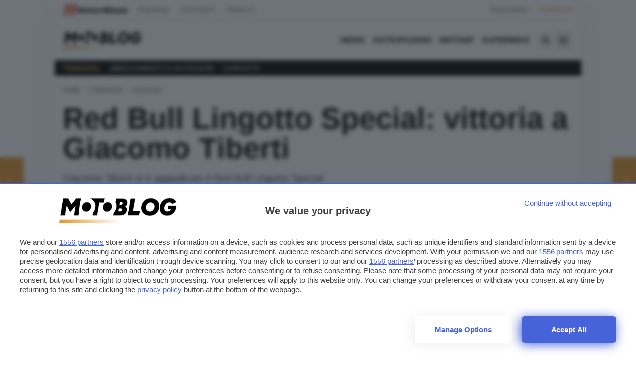

--- FILE ---
content_type: text/javascript
request_url: https://rumcdn.geoedge.be/24d4259a-e76a-4a4a-b226-ea6516dc1bee/grumi.js
body_size: 94815
content:
var grumiInstance = window.grumiInstance || { q: [] };
(function createInstance (window, document, options = { shouldPostponeSample: false }) {
	!function r(i,o,a){function s(n,e){if(!o[n]){if(!i[n]){var t="function"==typeof require&&require;if(!e&&t)return t(n,!0);if(c)return c(n,!0);throw new Error("Cannot find module '"+n+"'")}e=o[n]={exports:{}};i[n][0].call(e.exports,function(e){var t=i[n][1][e];return s(t||e)},e,e.exports,r,i,o,a)}return o[n].exports}for(var c="function"==typeof require&&require,e=0;e<a.length;e++)s(a[e]);return s}({1:[function(e,t,n){var r=e("./config.js"),i=e("./utils.js");t.exports={didAmazonWin:function(e){var t=e.meta&&e.meta.adv,n=e.preWinningAmazonBid;return n&&(t=t,!i.isEmptyObj(r.amazonAdvIds)&&r.amazonAdvIds[t]||(t=e.tag,e=n.amzniid,t.includes("apstag.renderImp(")&&t.includes(e)))},setAmazonParametersToSession:function(e){var t=e.preWinningAmazonBid;e.pbAdId=void 0,e.hbCid=t.crid||"N/A",e.pbBidder=t.amznp,e.hbCpm=t.amznbid,e.hbVendor="A9",e.hbTag=!0}}},{"./config.js":5,"./utils.js":24}],2:[function(e,t,n){var l=e("./session"),r=e("./urlParser.js"),m=e("./utils.js"),i=e("./domUtils.js").isIframe,f=e("./htmlParser.js"),g=e("./blackList").match,h=e("./ajax.js").sendEvent,o=".amazon-adsystem.com",a="/dtb/admi",s="googleads.g.doubleclick.net",e="/pagead/",c=["/pagead/adfetch",e+"ads"],d=/<iframe[^>]*src=['"]https*:\/\/ads.\w+.criteo.com\/delivery\/r\/.+<\/iframe>/g,u={};var p={adsense:{type:"jsonp",callbackName:"a"+ +new Date,getJsUrl:function(e,t){return e.replace("output=html","output=json_html")+"&callback="+t},getHtml:function(e){e=e[m.keys(e)[0]];return e&&e._html_},shouldRender:function(e){var e=e[m.keys(e)[0]],t=e&&e._html_,n=e&&e._snippet_,e=e&&e._empty_;return n&&t||e&&t}},amazon:{type:"jsonp",callbackName:"apstag.renderImp",getJsUrl:function(e){return e.replace("/admi?","/admj?").replace("&ep=%7B%22ce%22%3A%221%22%7D","")},getHtml:function(e){return e.html},shouldRender:function(e){return e.html}},criteo:{type:"js",getJsHtml:function(e){var t,n=e.match(d);return n&&(t=(t=n[0].replace(/iframe/g,"script")).replace(/afr.php|display.aspx/g,"ajs.php")),e.replace(d,t)},shouldRender:function(e){return"loading"===e.readyState}}};function y(e){var t,n=e.url,e=e.html;return n&&((n=r.parse(n)).hostname===s&&-1<c.indexOf(n.pathname)&&(t="adsense"),-1<n.hostname.indexOf(o))&&-1<n.pathname.indexOf(a)&&(t="amazon"),(t=e&&e.match(d)?"criteo":t)||!1}function v(r,i,o,a){e=i,t=o;var e,t,n,s=function(){e.src=t,h({type:"adfetch-error",meta:JSON.stringify(l.meta)})},c=window,d=r.callbackName,u=function(e){var t,n=r.getHtml(e),e=(l.bustedUrl=o,l.bustedTag=n,r.shouldRender(e));t=n,(t=f.parse(t))&&t.querySelectorAll&&(t=m.map(t.querySelectorAll("[src], [href]"),function(e){return e.src||e.href}),m.find(t,function(e){return g(e).match}))&&h({type:"adfetch",meta:JSON.stringify(l.meta)}),!a(n)&&e?(t=n,"srcdoc"in(e=i)?e.srcdoc=t:((e=e.contentWindow.document).open(),e.write(t),e.close())):s()};for(d=d.split("."),n=0;n<d.length-1;n++)c[d[n]]={},c=c[d[n]];c[d[n]]=u;var u=r.getJsUrl(o,r.callbackName),p=document.createElement("script");p.src=u,p.onerror=s,p.onload=function(){h({type:"adfetch-loaded",meta:JSON.stringify(l.meta)})},document.scripts[0].parentNode.insertBefore(p,null)}t.exports={shouldBust:function(e){var t,n=e.iframe,r=e.url,e=e.html,r=(r&&n&&(t=i(n)&&!u[n.id]&&y({url:r}),u[n.id]=!0),y({html:e}));return t||r},bust:function(e){var t=e.iframe,n=e.url,r=e.html,i=e.doc,o=e.inspectHtml;return"jsonp"===(e=p[y(e)]).type?v(e,t,n,o):"js"===e.type?(t=i,n=r,i=(o=e).getJsHtml(n),l.bustedTag=n,!!o.shouldRender(t)&&(t.write(i),!0)):void 0},checkAndBustFriendlyAmazonFrame:function(e,t){(e=e.defaultView&&e.defaultView.frameElement&&e.defaultView.frameElement.id)&&e.startsWith("apstag")&&(l.bustedTag=t)}}},{"./ajax.js":3,"./blackList":4,"./domUtils.js":8,"./htmlParser.js":13,"./session":21,"./urlParser.js":23,"./utils.js":24}],3:[function(e,t,n){var i=e("./utils.js"),o=e("./config.js"),r=e("./session.js"),a=e("./domUtils.js"),s=e("./jsUtils.js"),c=e("./methodCombinators.js").before,d=e("./tagSelector.js").getTag,u=e("./constants.js"),e=e("./natives.js"),p=e.fetch,l=e.XMLHttpRequest,m=e.Request,f=e.TextEncoder,g=e.postMessage,h=[];function y(e,t){e(t)}function v(t=null){i.forEach(h,function(e){y(e,t)}),h.push=y}function b(e){return e.key=r.key,e.imp=e.imp||r.imp,e.c_ver=o.c_ver,e.w_ver=r.wver,e.w_type=r.wtype,e.b_ver=o.b_ver,e.ver=o.ver,e.loc=location.href,e.ref=document.referrer,e.sp=r.sp||"dfp",e.cust_imp=r.cust_imp,e.cust1=r.meta.cust1,e.cust2=r.meta.cust2,e.cust3=r.meta.cust3,e.caid=r.meta.caid,e.scriptId=r.scriptId,e.crossOrigin=!a.isSameOriginWin(top),e.debug=r.debug,"dfp"===r.sp&&(e.qid=r.meta.qid),e.cdn=o.cdn||void 0,o.accountType!==u.NET&&(e.cid=r.meta&&r.meta.cr||123456,e.li=r.meta.li,e.ord=r.meta.ord,e.ygIds=r.meta.ygIds),e.at=o.accountType.charAt(0),r.hbTag&&(e.hbTag=!0,e.hbVendor=r.hbVendor,e.hbCid=r.hbCid,e.hbAdId=r.pbAdId,e.hbBidder=r.pbBidder,e.hbCpm=r.hbCpm,e.hbCurrency=r.hbCurrency),"boolean"==typeof r.meta.isAfc&&(e.isAfc=r.meta.isAfc,e.isAmp=r.meta.isAmp),r.meta.hasOwnProperty("isEBDA")&&"%"!==r.meta.isEBDA.charAt(0)&&(e.isEBDA=r.meta.isEBDA),r.pimp&&"%_pimp%"!==r.pimp&&(e.pimp=r.pimp),void 0!==r.pl&&(e.preloaded=r.pl),e.site=r.site||a.getTopHostname(),e.site&&-1<e.site.indexOf("safeframe.googlesyndication.com")&&(e.site="safeframe.googlesyndication.com"),e.isc=r.isc,r.adt&&(e.adt=r.adt),r.isCXM&&(e.isCXM=!0),e.ts=+new Date,e.bdTs=o.bdTs,e}function w(t,n){var r=[],e=i.keys(t);return void 0===n&&(n={},i.forEach(e,function(e){void 0!==t[e]&&void 0===n[e]&&r.push(e+"="+encodeURIComponent(t[e]))})),r.join("&")}function E(e){e=i.removeCaspr(e),e=r.doubleWrapperInfo.isDoubleWrapper?i.removeWrapperXMP(e):e;return e=4e5<e.length?e.slice(0,4e5):e}function j(t){return function(){var e=arguments[0];return e.html&&(e.html=E(e.html)),e.tag&&(e.tag=E(e.tag)),t.apply(this,arguments)}}e=c(function(e){var t;e.hasOwnProperty("byRate")&&!e.byRate||(t=a.getAllUrlsFromAllWindows(),"sample"!==e.r&&"sample"!==e.bdmn&&t.push(e.r),e[r.isPAPI&&"imaj"!==r.sp?"vast_content":"tag"]=d(),e.urls=JSON.stringify(t),e.hc=r.hc,e.vastUrls=JSON.stringify(r.vastUrls),delete e.byRate)}),c=c(function(e){e.meta=JSON.stringify(r.meta),e.client_size=r.client_size});function O(e,t){var n=new l;n.open("POST",e),n.setRequestHeader("Content-type","application/x-www-form-urlencoded"),n.send(w(t))}function A(t,e){return o=e,new Promise(function(t,e){var n=(new f).encode(w(o)),r=new CompressionStream("gzip"),i=r.writable.getWriter();i.write(n),i.close(),new Response(r.readable).arrayBuffer().then(function(e){t(e)}).catch(e)}).then(function(e){e=new m(t,{method:"POST",body:e,mode:"no-cors",headers:{"Content-type":"application/x-www-form-urlencoded","Accept-Language":"gzip"}});p(e)});var o}function T(e,t){p&&window.CompressionStream?A(e,t).catch(function(){O(e,t)}):O(e,t)}function _(e,t){r.hasFrameApi&&!r.frameApi?g.call(r.targetWindow,{key:r.key,request:{url:e,data:t}},"*"):T(e,t)}r.frameApi&&r.targetWindow.addEventListener("message",function(e){var t=e.data;t.key===r.key&&t.request&&(T((t=t.request).url,t.data),e.stopImmediatePropagation())});var I,x={};function k(r){return function(n){h.push(function(e){if(e&&e(n),n=b(n),-1!==r.indexOf(o.reportEndpoint,r.length-o.reportEndpoint.length)){var t=r+w(n,{r:!0,html:!0,ts:!0});if(!0===x[t]&&!(n.rbu||n.is||3===n.rdType||n.et))return}x[t]=!0,_(r,n)})}}let S="https:",C=S+o.apiUrl+o.reportEndpoint;t.exports={sendInit:s.once(c(k(S+o.apiUrl+o.initEndpoint))),sendReport:e(j(k(S+o.apiUrl+o.reportEndpoint))),sendError:k(S+o.apiUrl+o.errEndpoint),sendDebug:k(S+o.apiUrl+o.dbgEndpoint),sendStats:k(S+o.apiUrl+(o.statsEndpoint||"stats")),sendEvent:(I=k(S+o.apiUrl+o.evEndpoint),function(e,t){var n=o.rates||{default:.004},t=t||n[e.type]||n.default;Math.random()<=t&&I(e)}),buildRbuReport:e(j(b)),sendRbuReport:_,processQueue:v,processQueueAndResetState:function(){h.push!==y&&v(),h=[]},setReportsEndPointAsFinished:function(){x[C]=!0},setReportsEndPointAsCleared:function(){delete x[C]}}},{"./config.js":5,"./constants.js":6,"./domUtils.js":8,"./jsUtils.js":14,"./methodCombinators.js":16,"./natives.js":17,"./session.js":21,"./tagSelector.js":22,"./utils.js":24}],4:[function(e,t,n){var d=e("./utils.js"),r=e("./config.js"),u=e("./urlParser.js"),i=r.domains,o=r.clkDomains,e=r.bidders,a=r.patterns.wildcards;var s,p={match:!1};function l(e,t,n){return{match:!0,bdmn:e,ver:t,bcid:n}}function m(e){return e.split("").reverse().join("")}function f(n,e){var t,r;return-1<e.indexOf("*")?(t=e.split("*"),r=-1,d.every(t,function(e){var e=n.indexOf(e,r+1),t=r<e;return r=e,t})):-1<n.indexOf(e)}function g(e,t,n){return d.find(e,t)||d.find(e,n)}function h(e){return e&&"1"===e.charAt(0)}function c(c){return function(e){var n,r,i,e=u.parse(e),t=e&&e.hostname,o=e&&[e.pathname,e.search,e.hash].join("");if(t){t=[t].concat((e=(e=t).split("."),d.fluent(e).map(function(e,t,n){return n.shift(),n.join(".")}).val())),e=d.map(t,m),t=d.filter(e,function(e){return void 0!==c[e]});if(t&&t.length){if(e=d.find(t,function(e){return"string"==typeof c[e]}))return l(m(e),c[e]);var a=d.filter(t,function(e){return"object"==typeof c[e]}),s=d.map(a,function(e){return c[e]}),e=d.find(s,function(t,e){return r=g(d.keys(t),function(e){return f(o,e)&&h(t[e])},function(e){return f(o,e)}),n=m(a[e]),""===r&&(e=s[e],i=l(n,e[r])),r});if(e)return l(n,e[r],r);if(i)return i}}return p}}function y(e){e=e.substring(2).split("$");return d.map(e,function(e){return e.split(":")[0]})}t.exports={match:function(e,t){var n=c(i);return t&&"IFRAME"===t.toUpperCase()&&(t=c(o)(e)).match?(t.rdType=2,t):n(e)},matchHB:(s=c(e),function(e){var e=e.split(":"),t=e[0],e=e[1],e="https://"+m(t+".com")+"/"+e,e=s(e);return e.match&&(e.bdmn=t),e}),matchAgainst:c,matchPattern:function(t){var e=g(d.keys(a),function(e){return f(t,e)&&h(a[e])},function(e){return f(t,e)});return e?l("pattern",a[e],e):p},isBlocking:h,getTriggerTypes:y,removeTriggerType:function(e,t){var n,r=(i=y(e.ver)).includes(t),i=1<i.length;return r?i?(e.ver=(n=t,(r=e.ver).length<2||"0"!==r[0]&&"1"!==r[0]||"#"!==r[1]||(i=r.substring(0,2),1===(t=r.substring(2).split("$")).length)?r:0===(r=t.filter(function(e){var t=e.indexOf(":");return-1===t||e.substring(0,t)!==n})).length?i.slice(0,-1):i+r.join("$")),e):p:e}}},{"./config.js":5,"./urlParser.js":23,"./utils.js":24}],5:[function(e,t,n){t.exports={"ver":"0.1","b_ver":"0.5.480","blocking":true,"rbu":0,"silentRbu":0,"signableHosts":[],"onRbu":0,"samplePercent":0,"debug":true,"accountType":"publisher","impSampleRate":0.008,"statRate":0.05,"apiUrl":"//gw.geoedge.be/api/","initEndpoint":"init","reportEndpoint":"report","statsEndpoint":"stats","errEndpoint":"error","dbgEndpoint":"debug","evEndpoint":"event","filteredAdvertisersEndpoint":"v1/config/filtered-advertisers","rdrBlock":true,"ipUrl":"//rumcdn.geoedge.be/grumi-ip.js","altTags":[],"hostFilter":[],"maxHtmlSize":0.4,"reporting":true,"advs":{},"creativeWhitelist":{},"heavyAd":true,"cdn":"cloudfront","domains":{"moc.ur.kculagem":"1#1:64711","ofni.htaprider.ue-og":"1#1:64711","moc.ketuz-mivah.3rt":"1#1:64711","moc.yawa-em-llor":"1#1:64711","moc.esnefedtsohgduolc":"1#1:64711","moc.htamelbolg.tsaesu-btr":"1#1:64711","moc.ecarsussap.463175-tsetal":"1#1:64711","pot.ehrpqhnfjrf":"1#1:64711","gro.ytilirivlwohnori":"1#1:64711","zyx.daibompxe":"1#1:64711","zyx.5xi":"1#1:64711","ten.tnorfduolc.dfn53d7rcextd":"1#1:64711","tser.ehcersehg":"1#1:64711","orp.aicnevun":"1#1:64711","moc.rosivdasyevrus.www":"1#1:64711","orp.ahlikaivid":"1#1:64711","moc.ppaukoreh.a4628fc9d050-seton-rekrametsat":"1#1:64711","moc.ppaukoreh.424b1a90719f-dsroiretnixulyruz":"1#1:64711","pot.tracx5eno.otpyrcneua":"1#1:64711","enilno.anoryv":"1#1:64711","ppa.yfilten.410b76ac-92552122106202-taigalp-eralfduolc":"1#1:64711","su.weivrevocilbup":"1#1:64711","ppa.yfilten.936b0c47-64116122106202-taigalp-eralfduolc":"1#1:64711","moc.avityfhtlaeh":"1#1:64711","ppa.yfilten.5d6b678f-32649032106202-taigalp-eralfduolc":"1#1:64711","ur.6yi9lohi2t":"1#1:64711","ten.swodniw.eroc.bew.31z.allebeerhtytnewt":"1#1:64711","ten.swodniw.eroc.bolb.wjfgpsdnzmphhobpkkim1008":"1#1:64711","ppa.yfilten.77bbaa-abmulut-repus":"1#1:64711","pot.xibtgxsazi":"1#1:64711","ten.tnorfduolc.d3ac29lmi44g2d":"1#1:64711","pohs.oniltoh":"1#1:64711","ppa.yfilten.dff9ffdd-82433112106202-taigalp-eralfduolc":"1#1:64711","tser.arposognic":"1#1:64711","aidem.eccarcxenu":"1#1:64711","enilno.eromok":"1#1:64711","moc.esrup-tsug":"1#1:64711","moc.ppaukoreh.1cf801f775d2-syawlatsriflios":"1#1:64711","ved.segap.bj5gdfa":"1#1:64711","moc.tsulfoezalb":"1#1:64711","enilno.ssenllewfostifeneb":"1#1:64711","ppa.naecolatigidno.g8sqq-ppa-diuqs":"1#1:64711","moc.ppaukoreh.84001eedd705-noitavitlucegattocissalc":"1#1:64711","ppa.naecolatigidno.zdvap-ppa-laes":"1#1:64711","evil.kuserucestcefrepcp":"1#1:64711","sbs.emohozipik":"1#1:64711","moc.ppaukoreh.14ec3c5d85ad-seton-enilhsid":"1#1:64711","retnec.lasimldouq":"1#1:64711","etis.xeuqrotdeeps":"1#1:64711","orp.olpmiarbiv":"1#1:64711","moc.robrah-dicul":"1#1:64711","moc.eriwrebbajkrampansnegalp":"1#1:64711","evil.kuserucesdetavitcacp":"1#1:64711","moc.tsprocten":"1#1:64711","moc.ppaukoreh.b917777b0d6a-sepicer-savnackooc":"1#1:64711","evil.b96r9g.www":"1#1:64711","pot.apyiirgakzk":"1#1:64711","pot.ejtefshvre":"1#1:64711","pohs.relggotbewdedleihs":"1#1:64711","ur.juewopo.600665-tsetal":"1#1:64711","ten.swodniw.eroc.bew.31z.44smw0su3210gninrawsuriv":"1#1:64711","ppa.naecolatigidno.zzcs2-efil-dlo-gnirac":"1#1:64711","moc.egdegolbeht":"1#1:64711","ten.swodniw.eroc.bew.31z.fblin1sbblzcsj121egassem":"1#1:64711","moc.ppaukoreh.00264cd4223e-sepicer-egdirbrovalf":"1#1:64711","sbs.icvuvorumufam":"1#1:64711","kcilc.arvex":"1#1:64711","moc.ppaukoreh.099ff15e75c3-liosretawnus":"1#1:64711","moc.ppaukoreh.e802b9bec4de-ykserofeblios":"1#1:64711","ten.swodniw.eroc.bew.31z.alleboowt":"1#1:64711","kcilc.iesipaziv":"1#1:64711","moc.oabuotnal":"1#1:64711","niw.t76ocnip":"1#1:64711","ten.swodniw.eroc.bew.31z.dix854su3210gninrawsuriv":"1#1:64711","moc.ppaukoreh.91f461f07d21-rovalfairetalp":"1#1:64711","aidem.acsidretla":"1#1:64711","moc.yfevila.eracsutinnit":"1#1:64711","moc.ppaukoreh.809dfceb0415-seton-cigolhsid":"1#1:64711","ppa.naecolatigidno.6jr25-ppa-hsifnoil":"1#1:64711","ved.segap.fgh41szf":"1#1:64711","ten.swodniw.eroc.bolb.qsmjecqayopuagfqcrjj5007":"1#1:64711","pot.gptcugbmxxlo":"1#1:64711","moc.niksavirref":"1#1:64711","moc.tsolet":"1#1:64711","moc.deloac":"1#1:64711","tra.tfirnimul":"1#1:64711","moc.hsilbupdagnitekram":"1#1:64711","ofni.norfssepsz.op":"1#1:64711","moc.betasam.sj":"1#1:64711","evil.sllawnajortitna":"1#1:64711","moc.ecarsussap.347965-tsetal":"1#1:64711","ten.dferuza.10z.metg5hyevhdfuead-yrc":"1#1:64711","moc.sgtke.ndc":"1#1:64711","moc.sdaderk":"1#1:64711","moc.aeesud":"1#1:64711","moc.egnahcxesdani":"1#1:64711","zyx.revirkcilc.su":"1#1:64711","ten.tnorfduolc.a7ftfuq9zux42d":"1#1:64711","moc.ecarsussap.067965-tsetal":"1#1:64711","ur.sdracyppahyrt":"1#1:64711","orp.fidocgierf":"1#1:64711","moc.segdirbdaereno.apl":"1#1:64711","moc.robrah-tnadrev":"1#1:64711","moc.drahs-yarnus":"1#1:64711","moc.deeps-egrus":"1#1:64711","moc.1568861.kkbn":"1#1:64711","enilno.trahclak":"1#1:64711","ten.hlatot.potneuq":"1#1:64711","pleh.amdkaok":"1#1:64711","moc.eruza.ppaduolc.tsewnapaj.erepaj":"1#1:64711","moc.eviv-atned":"1#1:64711","ten.swodniw.eroc.bew.31z.hsulbarev":"1#1:64711","moc.ppaukoreh.8ab0022aaeb6-sepicer-renrocdoof":"1#1:64711","pohs.elas-egaggul":"1#1:64711","moc.deifilpmis-gnikniht.www":"1#1:64711","moc.ediug-gnikniht-raelc":"1#1:64711","moc.ybraen-slrig.www":"1#1:64711","kcilc.rotacidni-sdnuf":"1#1:64711","ppa.naecolatigidno.jj8nr-tseperacew":"1#1:64711","retnec.ccilcmarap":"1#1:64711","moc.noissimsnart-psirc":"1#1:64711","ten.ximutnauq":"1#1:64711","moc.aterazanronoel":"1#1:64711","moc.ppaukoreh.0378cd769515-87959-garc-ecreif":"1#1:64711","uci.reveihca":"1#1:64711","moc.etisregnitsoh.947568-tnaromroc-deregnaro":"1#1:64711","moc.ppaukoreh.e82780495003-noitavitlucdraytruocytic":"1#1:64711","moc.zkhceterutuf":"1#1:64711","moc.acxulfthgirb":"1#1:64711","ten.swodniw.eroc.bolb.kfbsdjkfbjksdbfjksd":"1#1:64711","retnec.essatagrev":"1#1:64711","etis.tnirpsrotom":"1#1:64711","etis.reasmerit":"1#1:64711","etis.hctalaa":"1#1:64711","moc.ecananif-cihtnys":"1#1:64711","moc.tfir-edacra":"1#1:64711","su.thgisninredom":"1#1:64711","ppa.naecolatigidno.z6is2-ppa-diuqs":"1#1:64711","etis.epacsydo":"1#1:64711","moc.ezauw.ognalos":"1#1:64711","ved.segap.jhk01sda":"1#1:64711","pot.jca907zu":"1#1:64711","moc.ppaukoreh.f118536096a2-seton-emarfepicer":"1#1:64711","moc.ppaukoreh.31fb66944449-seton-emarflaem":"1#1:64711","moc.ppaukoreh.1098b19b7f03-ediug-emarfkooc":"1#1:64711","ikiw.hcetnehctikcixotnon.95yt":"1#1:64711","ten.swodniw.eroc.bew.31z.yufrirsu3210gninrawsuriv":"1#1:64711","ofni.ixefevitilumurezinok":"1#1:64711","moc.enav-atad.krt":"1#1:64711","etis.5sdyy":"1#1:64711","tser.nocedmulla":"1#1:64711","moc.ppaukoreh.3958bb65ed87-buhqneerg":"1#1:64711","sbs.xainolirbmet":"1#1:64711","etis.iuasa":"1#1:64711","moc.aeraefastrams.www":"1#1:64711","moc.enozefasecived":"1#1:64711","moc.robrotatrohxe":"1#1:64711","moc.pohssteltuoymmot":"1#1:64711","ni.oc.yfirevnamuh.g4gm2837ccbuh0s5fp5d":"1#1:64711","moc.iahterotsyalp.oj0o":"1#1:64711","moc.onisactegguunedlog":"1#1:64711","moc.krapsdnertefiltrams":"1#1:64711","moc.treblahdyrag":"1#1:64711","pleh.addoapol":"1#1:64711","moc.liatgnirlyreb":"1#1:64711","moc.ppaukoreh.e76a7d43c7db-sruohneewtebecips":"1#1:64711","ten.swodniw.eroc.bew.31z.ww20naj12":"1#1:64711","moc.seizirp.81":"1#1:64711","tser.irepsresot":"1#1:64711","ppa.yfilten.fac512e7-03400122106202-taigalp-eralfduolc":"1#1:64711","moc.buhtramsytsurt.www":"1#1:64711","ten.swodniw.eroc.bew.31z.allebxxxxis":"1#1:64711","ppa.naecolatigidno.oa75i-ppa-noil-aes":"1#1:64711","etis.ijimompj":"1#1:64711","ten.swodniw.eroc.bew.31z.su40rusu3210gninrawsuriv":"1#1:64711","ten.swodniw.eroc.bew.31z.x4b7r1su3210gninrawsuriv":"1#1:64711","moc.niemskcub.og":"1#1:64711","moc.oeevo.sda.401sda":"1#1:64711","ten.tnorfduolc.64pgc8xmtcuu1d":"1#1:64711","moc.evawreviri":"1#1:64711","ofni.htaprider.8su-og":"1#1:64711","pot.qampylrgjshz":"1#1:64711","ofni.htaprider.1su-og":"1#1:64711","ur.ffoknit":"1#1:64711","ten.tnorfduolc.zjnukhvghq9o2d":"1#1:64711","moc.ridergnorts":"1#1:64711","ten.hcetiaor.gnikcart":"1#1:64711","moc.tsitilexip.sj":"1#1:64711","moc.daeha-tseb":"1#1:64711","moc.sgtke":"1#1:64711","moc.anadlognom.xirbalg":"1#1:64711","tser.asrebfinel":"1#1:64711","tser.lepmilirk":"1#1:64711","ppa.naecolatigidno.s49qn-ppa-notknalp":"1#1:64711","moc.ppaukoreh.5c71a6ffc7d3-buhqivalf":"1#1:64711","ur.urcitemsoccilrebaf":"1#1:64711","evil.sdraugbewwenerwoncp":"1#1:64711","ten.rpedam":"1#1:64711","ten.swodniw.eroc.bolb.teojuwswgqvlmlvwpwot9007":"1#1:64711","ten.swodniw.eroc.bew.91z.mmdddeerocdddoooofed":"1#1:64711","moc.ppaukoreh.5d1b87b390cc-ediug-emarfecips":"1#1:64711","moc.dleifocitelhta":"1#1:64711","moc.etisregnitsoh.259661-mar-esorytsim":"1#1:64711","oi.bew24.modneuq":"1#1:64711","moc.ppaukoreh.90c2fc4c2505-seton-dirglaem":"1#1:64711","orp.idnevcoced":"1#1:64711","moc.buhecnadiugssenllew.www":"1#1:64711","moc.deifilpmis-gnikniht":"1#1:64711","ppa.yfilten.487d7ac5-51605122106202-taigalp-eralfduolc":"1#1:64711","ten.swodniw.eroc.bew.31z.3110223033e3033e3033e":"1#1:64711","moc.ppaeerfytinifni.modneuq":"1#1:64711","ofni.a96r9g.www":"1#1:64711","moc.yltnegtep.kcilc":"1#1:64711","pot.bulcanag.www":"1#1:64711","ppa.yfilten.802812be-50149032106202-taigalp-eralfduolc":"1#1:64711","moc.yfussi":"1#1:64711","ppa.yfilten.143ab1a6-74941132106202-taigalp-eralfduolc":"1#1:64711","ppa.naecolatigidno.tx7wg-ppa-hsifnwolc":"1#1:64711","retnec.icepsobsib":"1#1:64711","retnec.rabusicreb":"1#1:64711","dlrow.ia-mroftalp":"1#1:64711","moc.buhartunevirht":"1#1:64711","ten.swodniw.eroc.bew.31z.alebeeerht":"1#1:64711","moc.remekcilcaidem.apl":"1#1:64711","moc.ppaukoreh.28969ccc69a4-sepicer-emarfrovalf":"1#1:64711","su.wonetihw-emirp":"1#1:64711","moc.2bezalbkcab.500-tsae-su.3s.260moctodtfosniwwwecrfym":"1#1:64711","retnec.snartirret":"1#1:64711","etis.rotparevird":"1#1:64711","orp.ecivres-rac-hsitirb":"1#1:64711","moc.orpdirg-xulf":"1#1:64711","su.tsegiddnert.www":"1#1:64711","ppa.yfilten.4d1482-eixom-tnednelpser":"1#1:64711","moc.ppaukoreh.610c6b48015a-seton-cigollaem":"1#1:64711","latigid.tnega-hsac":"1#1:64711","ur.bupsur":"1#1:64711","moc.swen-rekcart-kcilc.krt":"1#1:64711","moc.99978787.www":"1#1:64711","ten.swodniw.eroc.bew.31z.mdtb3uebblzcsj121egassem":"1#1:64711","tser.paradorcni":"1#1:64711","tser.arttarefni":"1#1:64711","moc.nurilex":"1#1:64711","bulc.mrof-talpia":"1#1:64711","ikiw.gnitarenil.5f":"1#1:64711","ppa.yfilten.1f52fd95-11152122106202-taigalp-eralfduolc":"1#1:64711","su.tsoobyromem-emirp":"1#1:64711","niw.v08ocnip":"1#1:64711","niw.j52ocnip":"1#1:64711","moc.aidemyranud":"1#1:64711","evil.oranuslexrol":"1#1:64711","ten.swodniw.eroc.bew.31z.alleboowtytnewt":"1#1:64711","ur.nodynnus":"1#1:64711","pot.ksktldxuwqw":"1#1:64711","semoh.cbahtlaeh":"1#1:64711","ppa.elbavol.yliadeslupdnert":"1#1:64711","tser.titsizzuts":"1#1:64711","tser.ocremartlu":"1#1:64711","zzub.sraeynocer":"1#1:64711","su.yliadremusnoc.www":"1#1:64711","ten.swodniw.eroc.bolb.ommanasmvraflxeabriy4004":"1#1:64711","moc.ppa621sa.www":"1#1:64711","moc.mqtsinoravlef":"1#1:64711","evil.kuderucestcefrepcp":"1#1:64711","etis.javomnikay":"1#1:64711","evil.kuerucesdnefedcp":"1#1:64711","ppa.yfilten.c7f7d7-esroh-suoinohpmys":"1#1:64711","ppa.naecolatigidno.amf9a-ppa-noil-aes":"1#1:64711","moc.semit-lacitcat":"1#1:64711","moc.tnimerans.tcetorp":"1#1:64711","zyx.niamodniw":"1#1:64711","moc.aekiseprek":"1#1:64711","ofni.spotreffowen":"1#1:64711","moc.eldoonksirb":"1#1:64711","teb.knilynit.ndc.z":"1#1:64711","ten.tnorfduolc.g4pvzepdaeq1d":"1#1:64711","moc.xdanoev.10-xda":"1#1:64711","moc.3ta3rg-os":"1#1:64711","moc.tsez-ocip":"1#1:64711","ofni.htaprider.5su-og":"1#1:64711","emem.allizda":"1#1:64711","moc.jwmfnjxl":"1#1:64711","cc.xzefb":"1#1:64711","sbs.idekapvokosey":"1#1:64711","moc.balsisenegevirht.www":"1#1:64711","moc.sllewxileh":"1#1:64711","ppa.naecolatigidno.cjbni-ppa-retsbol":"1#1:64711","evil.a89x6a.www":"1#1:64711","ur.vokirb":"1#1:64711","moc.nesemirpadanac":"1#1:64711","uoyc.42swenyraunaj":"1#1:64711","ten.tnorfduolc.lt0p9fd3buq62d":"1#1:64711","tser.okspuppair":"1#1:64711","gro.troper-civic":"1#1:64711","gro.uoysekil.modneuq":"1#1:64711","moc.sediug-ytiralc-eht":"1#1:64711","moc.orpyromemxam":"1#1:64711","ppa.yfilten.hhsiddoofepicer":"1#1:64711","moc.esahcrupgnikcart.kcart":"1#1:64711","moc.tnesseagoy":"1#1:64711","ppa.yfilten.6251beaa-25939032106202-taigalp-eralfduolc":"1#1:64711","moc.llorknab-noznif":"1#1:64711","moc.2bezalbkcab.500-tsae-su.3s.uwqfbqgveqibvfequbifguisbdnj":"1#1:64711","pot.yynzkctdjmt":"1#1:64711","pot.oqekvykpurz":"1#1:64711","moc.sthgisni-ytiuqe-enotsyek":"1#1:64711","tser.fumacitilc":"1#1:64711","sbs.mroftalp-ia":"1#1:64711","moc.kddetagnoleyrevnib":"1#1:64711","moc.yliad-tesdnim.www":"1#1:64711","moc.ediuggniviloruen":"1#1:64711","moc.yliad-tesdnim":"1#1:64711","ppa.yfilten.af77dea2-34126122106202-taigalp-eralfduolc":"1#1:64711","ved.segap.cg12yjb":"1#1:64711","kcilc.rotinomswen":"1#1:64711","etis.enihcammyg":"1#1:64711","ten.swodniw.eroc.bew.31z.di7luvzbblzcsj121egassem":"1#1:64711","orp.kcotstaebpu":"1#1:64711","moc.esiurc-tlaboc":"1#1:64711","su.weivrevosucof":"1#1:64711","moc.reknakhamur":"1#1:64711","moc.pqnozirohhcet":"1#1:64711","moc.nautijgnohgnideh":"1#1:64711","ur.juewopo.500665-tsetal":"1#1:64711","ur.juewopo.570075-tsetal":"1#1:64711","moc.sulprednefedda":"1#1:64711","moc.ppaukoreh.1a81c8caa1c5-seton-rekramlaem":"1#1:64711","moc.ppaukoreh.f55d3145e500-srocedekavos":"1#1:64711","moc.asrevromedaca":"1#1:64711","ppa.yfilten.9176906e-83942122106202-taigalp-eralfduolc":"1#1:64711","moc.ppaukoreh.3e64a79ab859-98609-sdnalhsurb-tneicna":"1#1:64711","ni.oc.yfirevnamuh.gmv2e837ccbuhgtf4p5d":"1#1:64711","moc.tsenesluphtrae":"1#1:64711","gro.reggolbi.modneuq":"1#1:64711","moc.nosaesyragus":"1#1:64711","ppa.yfilten.9eff3bb4-63158032106202-taigalp-eralfduolc":"1#1:64711","ur.6yi9lohi2t.280075-tsetal":"1#1:64711","ppa.naecolatigidno.mqzng-ppa-supotco":"1#1:64711","pot.iyvqlakshppr":"1#1:64711","pot.cshfxebfulid":"1#1:64711","ten.swodniw.eroc.bew.31z.rhozngdbblzcsj121egassem":"1#1:64711","ten.swodniw.eroc.bew.31z.allebnves":"1#1:64711","ten.swodniw.eroc.bew.31z.allebxis":"1#1:64711","aidem.iggostalid":"1#1:64711","moc.etakdlrow.zc-111egaytuaeb":"1#1:64711","moc.evalsneniatretne":"1#1:64711","moc.ppaukoreh.2c432a859ff6-64594-rot-krats":"1#1:64711","moc.maddaropthguowda":"1#1:64711","pohs.etarucslootecived":"1#1:64711","moc.ardamineroxylat":"1#1:64711","moc.ppaukoreh.f17d8aa14a8a-soidutsesuohrepinuj":"1#1:64711","ten.swodniw.eroc.bew.31z.allebnneetenin":"1#1:64711","moc.latrophcetegdirb.gd5qf837ccbuh8eetp5d":"1#1:64711","kcilc.xxsoediv":"1#1:64711","ofni.htaprider.2ue-og":"1#1:64711","zyx.vdaelacs.rkcrt":"1#1:64711","moc.sm-tniopxda.4v-tsaesu-btr":"1#1:64711","moc.noisufsbup-sda.b-rekcart":"1#1:64711","ofni.htaprider.capa-og":"1#1:64711","moc.gnifrus-tsaf":"1#1:64711","pohs.drawerxdoof":"1#1:64711","ten.tnorfduolc.g79cvqs8do9p3d":"1#1:64711","moc.gnidemdevlohp":"1#1:64711","moc.gnifrus-tsaf.psd":"1#1:64711","pot.nbmjkkvaambv":"1#1:64711","gs.pnf":"1#1:64711","moc.noitaunitnocgnipoordelttek":"1#1:64711","ecaps.ryyralloroc":"1#1:64711","moc.8831agem":"1#1:64711","pot.6y2aswn":"1#1:64711","moc.ssarcreppu.sj":"1#1:64711","moc.zkbsda":"1#1:64711","moc.sdaderk.ndc":"1#1:64711","pot.063htapecart":"1#1:64711","moc.lbngwqdk":"1#1:64711","uci.loreneg":"1#1:64711","ppa.naecolatigidno.adn7c-ppa-llehsaes":"1#1:64711","erots.pohsraey04yppah":"1#1:64711","moc.yenom-yssolg":"1#1:64711","moc.peews-yklis":"1#1:64711","ppa.yfilten.3c8e8354-85203122106202-taigalp-eralfduolc":"1#1:64711","etis.ihasgalih":"1#1:64711","ten.tseb-si.ognalos":"1#1:64711","su.lartnec-aidem":"1#1:64711","moc.etileoidutsenoz":"1#1:64711","moc.4laed-toh":"1#1:64711","moc.063cimanydprahs.sgnidnal":"1#1:64711","pot.fdbvyfforfx":"1#1:64711","ten.swodniw.eroc.bew.31z.2xjh8zihlzcsj221egassem":"1#1:64711","pohs.duolctendellaw":"1#1:64711","ved.segap.bn213s":"1#1:64711","moc.ppaukoreh.a9043b7a5f9a-57369-ledatic-ytlas":"1#1:64711","moc.xmyay":"1#1:64711","ppa.naecolatigidno.xotgx-epicerlad":"1#1:64711","moc.ppaukoreh.28811559e4e9-srocednevahkeels":"1#1:64711","etis.asamen":"1#1:64711","moc.zbuhrewotbew.apl":"1#1:64711","moc.eetanamdlab":"1#1:64711","moc.rocednaimad":"1#1:64711","ppa.yfilten.74aff10d-74103132106202-taigalp-eralfduolc":"1#1:64711","ppa.naecolatigidno.mscjx-ppa-hsifnoil":"1#1:64711","moc.ubejasiben":"1#1:64711","retnec.ibaraumnori":"1#1:64711","retnec.ecroplenac":"1#1:64711","retnec.imaxeommeg":"1#1:64711","aidem.citnaipmil":"1#1:64711","bulc.mroftalp-ia":"1#1:64711","moc.naps-mraw":"1#1:64711","moc.smetselliavuuort":"1#1:64711","gro.reggolbi.xamiew":"1#1:64711","kcilc.ymonotua-hsac":"1#1:64711","pohs.snoitulostendetaruc":"1#1:64711","retnec.issuramada":"1#1:64711","etis.xtfirdrac":"1#1:64711","moc.rettebyadottaleg":"1#1:64711","ten.swodniw.eroc.bew.31z.7v1m2juilzcsj221egassem":"1#1:64711","moc.ppaukoreh.3fae13184c7a-seton-cigolepicer":"1#1:64711","moc.ppaukoreh.14731d572af0-setonrennideht":"1#1:64711","moc.ppaukoreh.71a61e70b9a3-seroiretntnagele":"1#1:64711","pot.pwmgyxcgfx":"1#1:64711","moc.ppaukoreh.a12dacbdedcc-seton-savnacetsat":"1#1:64711","su.kcarnfoor.gnillib":"1#1:64711","moc.jbuiengi":"1#1:64711","etis.esyenruojhtlaeh.www":"1#1:64711","moc.aknalbasakhcuot":"1#1:64711","moc.ytuaeb-ailevrua.www":"1#1:64711","moc.suativemirp":"1#1:64711","pohs.detroppusretnecbew":"1#1:64711","orp.asnirifide":"1#1:64711","kcilc.aikotugaf":"1#1:64711","zyx.987-rovnes":"1#1:64711","moc.ppaukoreh.745600775981-ediug-pamkooc":"1#1:64711","tser.salbollops":"1#1:64711","aidem.lpmoctilov":"1#1:64711","aidem.ppardrosid":"1#1:64711","moc.pma-araelc":"1#1:64711","moc.ppaukoreh.7db62c06d93e-etalpnostahw":"1#1:64711","pot.knbglfxcthp":"1#1:64711","moc.buhamardbara.ds":"1#1:64711","moc.rehtaelneges.kcots":"1#1:64711","ten.dferuza.10z.fc7cmdkfeeva0hya-eex":"1#1:64711","moc.as.krapsykcul":"1#1:64711","moc.gatbm":"1#1:64711","ten.dferuza.10z.xafewf3eed7dxbdd-vic":"1#1:64711","orp.buhtylana.ffa":"1#1:64711","eniw.tropbewlausac":"1#1:64711","moc.xinus-lepat.2rt":"1#1:64711","moc.a1sm.ndc":"1#1:64711","ofni.htaprider.2su-og":"1#1:64711","moc.erotsyalpmlap.2ndc":"1#1:64711","moc.tnanmereltrutcimarec":"1#1:64711","ofni.htaprider.9su-og":"1#1:64711","moc.ecarsussap.163175-tsetal":"1#1:64711","ecaps.igolopot":"1#1:64711","ten.eralgda.enigne.3ettemocda":"1#1:64711","enilno.kcartgma.kcart":"1#1:64711","su.mroftalpda.ffrt":"1#1:64711","ppa.naecolatigidno.zn3as-ppa-eltrut-aes":"1#1:64711","moc.rryrrbag":"1#1:64711","tser.pertsvisel":"1#1:64711","etis.htinez-ogib":"1#1:64711","moc.sdnuf-moolb":"1#1:64711","orp.anoverua":"1#1:64711","orp.enoiralc":"1#1:64711","su.epocsgninromeht":"1#1:64711","moc.noerawlamdnefed":"1#1:64711","moc.emirpskaeps":"1#1:64711","moc.ppaukoreh.b40debc22a52-eldalsuoiruceht":"1#1:64711","pohs.llawtenreloot":"1#1:64711","ppa.naecolatigidno.78nsh-ppa-elahw":"1#1:64711","moc.gusek.xamiew":"1#1:64711","erots.remjlkokror":"1#1:64711","moc.dloselasrof.www":"1#1:64711","pot.ouzcqlqjclhs":"1#1:64711","pot.ihqdcppzvwoz":"1#1:64711","tser.ausidocsid":"1#1:64711","moc.golbotsevol.modneuq":"1#1:64711","moc.ediug-gnikniht-raelc.www":"1#1:64711","pohs.noituloseciveddeniatrec":"1#1:64711","ppa.yfilten.797e3eb5-41105122106202-taigalp-eralfduolc":"1#1:64711","ppa.yfilten.47b84e70-24705122106202-taigalp-eralfduolc":"1#1:64711","ten.swodniw.eroc.bew.31z.3oxw5a0olzcsj221egassem":"1#1:64711","zyx.etarckciuq":"1#1:64711","moc.xelareu":"1#1:64711","moc.rziwd":"1#1:64711","ten.swodniw.eroc.bew.31z.3howjjsu4110gninrawsuriv":"1#1:64711","gro.egap-tsaf.anoipo":"1#1:64711","moc.ppaukoreh.98c4746aace0-09299-uaetalp-yrd":"1#1:64711","retnec.iminipixel":"1#1:64711","retnec.yllohmizne":"1#1:64711","aidem.mmaifhgnav":"1#1:64711","ppa.yfilten.94e17e6a-52842122106202-taigalp-eralfduolc":"1#1:64711","moc.ediuggniviloruen.www":"1#1:64711","moc.buhartunevirht.www":"1#1:64711","moc.ppaukoreh.377238081892-32156-sffilc-gnitaolf":"1#1:64711","ten.swodniw.eroc.bew.31z.qo45muallzcsj221egassem":"1#1:64711","moc.loohcsgnivirdsonze.eludehcs":"1#1:64711","etis.vhgkbhl":"1#1:64711","moc.uatsenerutuf":"1#1:64711","moc.retnecmidray":"1#1:64711","gro.ecnamrofrepsm":"1#1:64711","moc.ppaukoreh.82f4884eae53-ediug-dirgrovalf":"1#1:64711","ten.swodniw.eroc.bew.31z.allebeno":"1#1:64711","etis.xevirddeeps":"1#1:64711","moc.topsgolb.noihsafninor":"1#1:64711","ten.tseb-si.modneuq":"1#1:64711","moc.ppaukoreh.4311802c5835-soidutsovle":"1#1:64711","ppa.naecolatigidno.ktwbq-ppa-diuqs":"1#1:64711","moc.95rtsadak":"1#1:64711","zyx.irsuri.scitylana":"1#1:64711","moc.uyvoaz":"1#1:64711","orp.oignibtuah":"1#1:64711","oc.yadotssenllew":"1#1:64711","moc.reenoipetinu":"1#1:64711","pohs.naidraugerac.www":"1#1:64711","moc.etavirpymdloh.www":"1#1:64711","moc.aeraefastrams":"1#1:64711","lol.anobuoy":"1#1:64711","moc.ppaukoreh.00de92bdb7ab-efilyppahtrid":"1#1:64711","oi.bew24.anora":"1#1:64711","ur.6yi9lohi2t.773175-tsetal":"1#1:64711","ur.6yi9lohi2t.170075-tsetal":"1#1:64711","ten.swodniw.eroc.bew.31z.sm2owasu3210gninrawsuriv":"1#1:64711","etis.10-lsknevilevil.bdunmtdyb5tra":"1#1:64711","moc.opbtsewtsae.www":"1#1:64711","ten.amalpakketad":"1#1:64711","moc.ppaukoreh.fbeea55177f3-91152-nisab-ralop":"1#1:64711","moc.shtlaehsu":"1#1:64711","orp.mrof-talpia":"1#1:64711","su.etadpudetsurt.www":"1#1:64711","su.etadpudetsurt":"1#1:64711","gro.gamhtlaeheenk.pleh":"1#1:64711","pot.uppllzhspyic":"1#1:64711","tif.yaleryap.uf":"1#1:64711","ybab.3tsohduolcatad":"1#1:64711","moc.dnmbs.ue.bi":"1#1:64711","ecaps.zkzr24vbli":"1#1:64711","moc.aidemlatigidytiliga.4v-ue-btr":"1#1:64711","aidem.irt.4v-ue-btr":"1#1:64711","gro.ekolydnac":"1#1:64711","moc.xmznel.2s":"1#1:64711","moc.xdanoev.20-xda":"1#1:64711","moc.oeevo.sda.201sda":"1#1:64711","moc.yy2ka.ndc":"1#1:64711","smetsys.draugefaselibom":"1#1:64711","ten.etaberteg.c8ix4":"1#1:64711","moc.ecarsussap.753175-tsetal":"1#1:64711","moc.tceffedaibom":"1#1:64711","riah.zxertyio.piv":"1#1:64711","moc.6ndcmb.ndc":"1#1:64711","ten.dferuza.10z.hddh9bmere0fza6h-wjb":"1#1:64711","moc.qqniamodniamod":"1#1:64711","moc.sr1m":"1#1:64711","pohs.imotuj":"1#1:64711","ten.swodniw.eroc.bew.31z.xpz836ubblzcsj121egassem":"1#1:64711","tser.assesrutan":"1#1:64711","erots.pohsraey93yppah":"1#1:64711","dfc.noituloshcetegdirbolg":"1#1:64711","orp.rtnevlucul":"1#1:64711","moc.ppaukoreh.99a00b9de27e-sediug-dirgkooc":"1#1:64711","ppa.yfilten.cd73ef-tsudrats-euqseutats":"1#1:64711","ten.swodniw.eroc.bolb.sdkjfbdskjfbkjdsbkfjds":"1#1:64711","ppa.naecolatigidno.a8djv-ppa-esrohaes":"1#1:64711","tser.utsestnaps":"1#1:64711","enilno.gamesiarutansatiecer":"1#1:64711","gro.tsegidfeirb":"1#1:64711","duolc.xkrtxnosj":"1#1:64711","moc.topsgolb.yliadrofepicer":"1#1:64711","ten.32132166bm.www":"1#1:64711","moc.lndetagnoleyrevnib":"1#1:64711","ur.46lavirp":"1#1:64711","ppa.yfilten.2e4dac06-34939032106202-taigalp-eralfduolc":"1#1:64711","moc.sksedgolbeht":"1#1:64711","enilno.lloryrubmrof":"1#1:64711","moc.kcarttsaferusni.egap":"1#1:64711","enilno.aisadnertoce":"1#1:64711","orp.ngurgarpos":"1#1:64711","moc.ppaukoreh.f72de2d5581d-1pj-hsif-rats":"1#1:64711","moc.secnagele-nosiam":"1#1:64711","moc.erutnev-dipar":"1#1:64711","retsnom.eebmeglediga":"1#1:64711","ppa.yfilten.eda4445b-42842122106202-taigalp-eralfduolc":"1#1:64711","moc.sediug-ytiralc-eht.www":"1#1:64711","moc.wonoihw.www":"1#1:64711","kni.yadrkcolc":"1#1:64711","ppa.naecolatigidno.bzhem-ppa-notknalp":"1#1:64711","moc.golb-seneerg":"1#1:64711","moc.xinovaq":"1#1:64711","ten.swodniw.eroc.bew.31z.allebnneetxis":"1#1:64711","ppa.naecolatigidno.ngth5-ppa-hsifrats":"1#1:64711","moc.ppaukoreh.3b6402dfb1ac-seton-kcartlaem":"1#1:64711","moc.ppaukoreh.e2541e153078-seton-pamlaem":"1#1:64711","ofni.ia-mroftalp":"1#1:64711","retnec.risidrbbod":"1#1:64711","ten.tops-gnimag":"1#1:64711","moc.ecimettolrahc":"1#1:64711","ppa.yfilten.eecca006-00041122106202-taigalp-eralfduolc":"1#1:64711","su.weiverredisn.www":"1#1:64711","su.sucofyadot":"1#1:64711","moc.ppaukoreh.edc592237620-50282-drojf-terces":"1#1:64711","pohs.recivedtentalf":"1#1:64711","moc.ppaukoreh.dd42ce5a6dfd-reiletaercacitamora":"1#1:64711","moc.ppaukoreh.46a91a8ab562-ediug-dirgecips":"1#1:64711","moc.etelpmocndc":"1#1:64711","ku.reyalp-wen.www":"1#1:64711","ed.gamymho.swen":"1#1:64711","moc.9535623.hgufd":"1#1:64711","pot.bscnywphqie":"1#1:64711","ppa.naecolatigidno.xwd2q-ppa-hsifnwolc":"1#1:64711","pohs.arokihsay":"1#1:64711","enilno.tfarcetalp":"1#1:64711","etis.xnoitomrac":"1#1:64711","ppa.naecolatigidno.5x3rr-ppa-supotco":"1#1:64711","moc.wonsretsamoculg":"1#1:64711","ppa.naecolatigidno.kqyc6-ppa-nwarp-gnik":"1#1:64711","moc.eerf-datsalbkcolb":"1#1:64711","ppa.naecolatigidno.dmmh3-ppa-krahs":"1#1:64711","pot.vuivideghdhy":"1#1:64711","dfc.enilnodopirt":"1#1:64711","enilno.liartnehctik":"1#1:64711","moc.dnegelniwgib.www":"1#1:64711","moc.pohscitatseht.t":"1#1:64711","ten.notkcilc":"1#1:64711","moc.tuaxfta.sj":"1#1:64711","moc.xtamytni":"1#1:64711","moc.33kodb":"1#1:64711","moc.gatbm.ndc":"1#1:64711","ofni.htaprider.7su-og":"1#1:64711","ten.tnorfduolc.hdr30wt8ptlk1d":"1#1:64711","moc.kcaskcurazile":"1#1:64711","moc.3alp.ndc":"1#1:64711","moc.tnetnoc-xepa":"1#1:64711","pot.fi3eusc":"1#1:64711","moc.nipshctilg":"1#1:64711","moc.ipsoog":"1#1:64711","cc.lllla4nuf.yalp":"1#1:64711","moc.ytirucesllawrebycym":"1#1:64711","moc.scitueparehttsurt":"1#1:64711","ofni.htaprider.4su-og":"1#1:64711","pot.iolumgpbwvbv":"1#1:64711","moc.snkal":"1#1:64711","tser.avsidigirg":"1#1:64711","moc.ppaukoreh.4299d0ce7dfa-buhovitnev":"1#1:64711","erots.pohsraey34yppah":"1#1:64711","moc.mi-yg":"1#1:64711","moc.tejrewopti":"1#1:64711","/moc.yliad-gnikniht-nredom":"1#1:64711","ten.hlatot.modneuq":"1#1:64711","moc.ymonoce-noznif":"1#1:64711","lol.enilty":"1#1:64711","moc.rekihalyaz":"1#1:64711","ten.swodniw.eroc.bolb.kbkjfbsdjkfbksjdbfjds":"1#1:64711","moc.stnemtsevniotpyrcefas.ipa":"1#1:64711","ten.swodniw.eroc.bew.31z.allebeenoytnewt":"1#1:64711","ppa.yfilten.f4d387-ainogeb-gninetsilg":"1#1:64711","tser.igramhguod":"1#1:64711","gro.weivsucof.www":"1#1:64711","etis.etiusqbb":"1#1:64711","moc.ytiralc-dnim-yliad":"1#1:64711","ved.segap.hfcg32a":"1#1:64711","moc.taogiatneh":"1#1:64711","moc.tuocsanuas":"1#1:64711","pot.kqnrygkulmbz":"1#1:64711","ofni.roselc":"1#1:64711","tser.rosnielerp":"1#1:64711","tser.ucnontarap":"1#1:64711","tser.yllabeterp":"1#1:64711","aidem.nunoncippa":"1#1:64711","moc.noziroh-eviltsorf":"1#1:64711","moc.niksarobmal":"1#1:64711","gro.reggolbi.ognalos":"1#1:64711","latigid.hceeps-hsac":"1#1:64711","evil.shcetbewwenerogcp":"1#1:64711","orp.eauq-77ecnanif":"1#1:64711","moc.ppaukoreh.5e91c76fcddf-buhqtcetorp":"1#1:64711","retnec.tamentxeni":"1#1:64711","latigid.xoveihca":"1#1:64711","zyx.6zivnif":"1#1:64711","su.sucofyadot.www":"1#1:64711","su.thgisni-cilbup":"1#1:64711","enilno.xoverec":"1#1:64711","evil.ikdjferp":"1#1:64711","ppa.naecolatigidno.h2zpx-elppasoi-100acifiton":"1#1:64711","moc.ppaukoreh.1f5abc37654c-7pj-hsif-rats":"1#1:64711","zyx.etartcudorp":"1#1:64711","moc.aivramohtyrc":"1#1:64711","ppa.yfilten.19544335-21152122106202-taigalp-eralfduolc":"1#1:64711","pohs.gtmpivskcul":"1#1:64711","moc.spirtssentifx":"1#1:64711","ppa.naecolatigidno.msxaz-ppa-hsifyllej":"1#1:64711","ppa.yfilten.b457ab00-72640132106202-taigalp-eralfduolc":"1#1:64711","lol.monufuoy":"1#1:64711","etis.atnavartun":"1#1:64711","rf.lerutanuaeivlys":"1#1:64711","moc.ncenxkwt":"1#1:64711","tser.cniocatspu":"1#1:64711","tser.dlurrogiv":"1#1:64711","aidem.cnihccobba":"1#1:64711","enilno.otnilaroxev":"1#1:64711","bulc.999rr.wd":"1#1:64711","ten.swodniw.eroc.bolb.omnsxxpnyugcmblfyswc5107":"1#1:64711","moc.smargorprevo":"1#1:64711","moc.latrophcetegdirb.gjmt6837ccbuh846kp5d":"1#1:64711","orp.b89x6a.www":"1#1:64711","moc.xinus-lepat.3rt":"1#1:64711","moc.ssescus-rof-yevrus":"1#1:64711","oi.citamdib.611sda":"1#1:64711","enilno.dnimlacigol.4v-tsaesu-btr":"1#1:64711","em.yapt.pukool":"1#1:64711","ecaps.cisom":"1#1:64711","oi.vdarda.ipa":"1#1:64711","moc.ruzah-konib.3rt":"1#1:64711","moc.buhecnadiugssenllew":"1#1:64711","moc.btrosdaeuh.4v-tsaesu-btr":"1#1:64711","moc.aidem-sserpxeila.stessa":"1#1:64711","pot.buhrider":"1#1:64711","moc.dib-yoj.ed-pmi-vda":"1#1:64711","moc.4202-ylloj-atled":"1#1:64711","ten.agoyluoserab":"1#1:64711","moc.noziroh-rehpic":"1#1:64711","su.thgisninredom.www":"1#1:64711","etis.momar":"1#1:64711","sotua.laer-noipmahc-niwtnatsni-ylkeew":"1#1:64711","su.ytisoirucnepo":"1#1:64711","ten.swodniw.eroc.bew.31z.zzs3kjjkuisygfsjfhgj":"1#1:64711","ur.nodynnus.www":"1#1:64711","zzub.najbyldim":"1#1:64711","etis.egrofmuleac":"1#1:64711","tser.ssolgatnoc":"1#1:64711","tser.molodehgir":"1#1:64711","tser.absidromir":"1#1:64711","moc.ppaukoreh.922590b398b2-buhatnavroz":"1#1:64711","ppa.yfilten.6fa9e886-54531122106202-taigalp-eralfduolc":"1#1:64711","moc.ytiralc-dnim-yliad.www":"1#1:64711","moc.esabbewweiver.apl":"1#1:64711","moc.xeenaarp":"1#1:64711","ppa.naecolatigidno.u9m6v-ppa-krahs":"1#1:64711","moc.lndetagnoleyrev":"1#1:64711","ur.6yi9lohi2t.803555-tsetal":"1#1:64711","ten.swodniw.eroc.bew.31z.8ofk81su3210gninrawsuriv":"1#1:64711","etis.lativlluf":"1#1:64711","moc.rollewthgirb":"1#1:64711","tser.repmietsec":"1#1:64711","tser.retseacric":"1#1:64711","moc.enilnotsurtevol.swen":"1#1:64711","aidem.mauqslatem":"1#1:64711","moc.ppaukoreh.9c6e280a6163-2pj-hsif-rats":"1#1:64711","moc.ppaukoreh.3cc878d90825-5pj-hsif-rats":"1#1:64711","ppa.yfilten.f74e29e4-75423122106202-taigalp-eralfduolc":"1#1:64711","moc.vr61":"1#1:64711","orp.ulccovotom":"1#1:64711","moc.teidotekrf":"1#1:64711","ppa.yfilten.b61e0710-54240132106202-taigalp-eralfduolc":"1#1:64711","moc.orpxollets":"1#1:64711","moc.ppaukoreh.8e6caebb04b2-seton-kcartsetsat":"1#1:64711","moc.ppaukoreh.712eb548151c-sepicer-pamrovalf":"1#1:64711","moc.eralf-thgiliwt":"1#1:64711","moc.reyal-mraw":"1#1:64711","ppa.naecolatigidno.vbg67-ppa-laroc":"1#1:64711","su.weiverredisn":"1#1:64711","ten.swodniw.eroc.bolb.blimedziybdomqalxbuv2004":"1#1:64711","kcilc.sulptsevni":"1#1:64711","ikiw.liartavon.9i62":"1#1:64711","ten.swodniw.eroc.bew.31z.pzofsey1lzcsj221egassem":"1#1:64711","kcilc.tpmorp-hsac":"1#1:64711","zyx.321ts1.9eev":"1#1:64711","ppa.naecolatigidno.ghh52-swen-eizzub":"1#1:64711","niw.connnfjr":"1#1:64711","ten.swodniw.eroc.bew.31z.1rw3xdibblzcsj121egassem":"1#1:64711","moc.enilnoegrusyliadym.12":"1#1:64711","orp.ehwotauqca":"1#1:64711","moc.seizirp.3":"1#1:64711","moc.ovivecirp.www":"1#1:64711","sbs.ochopetar":"1#1:64711","enilno.niarbomem":"1#1:64711","pohs.elggotbewdeidaer":"1#1:64711","ten.swodniw.eroc.bew.31z.allebtthgie":"1#1:64711","ved.segap.fc61tyd":"1#1:64711","ur.juewopo.080075-tsetal":"1#1:64711","moc.dirgswenofni":"1#1:64711","ten.swodniw.eroc.bew.31z.mjs1kixbblzcsj121egassem":"1#1:64711","aidem.aropscitna":"1#1:64711","etis.itset-qi":"1#1:64711","etis.dirginez":"1#1:64711","kcilc.aihcteks":"1#1:64711","moc.tifvivhtlaeh":"1#1:64711","moc.sdhvkcr":"1#1:64711","rg.srentrapnywlla.srentrap":"1#1:64711","evil.eciovamzalp":"1#1:64711","moc.tokako":"1#1:64711","moc.doowdhgjz.sj":"1#1:64711","zib.tegratda.btr.dibver":"1#1:64711","pot.xelfdib.gskt":"1#1:64711","cc.daol-lmth.5":"1#1:64711","moc.hcidv":"1#1:64711","moc.300ygolonhcet-gnivres.krt":"1#1:64711","ecaps.maammel":"1#1:64711","moc.perut-nadim.3rt":"1#1:64711","moc.0101rolocotohp":"1#1:64711","pot.wtihvaalqi":"1#1:64711","knil.ppa.ifos":"1#1:64711","ten.yawa-em-llor":"1#1:64711","eno.sbalepahs":"1#1:64711","orp.naneppporg":"1#1:64711","moc.enizagam-ssenllew-tsuj":"1#1:64711","erots.sezirpretsnom":"1#1:64711","ppa.naecolatigidno.vm3bz-ppa-laroc":"1#1:64711","ppa.naecolatigidno.ul533-ppa-hsifknom":"1#1:64711","etis.tfirdpam":"1#1:64711","moc.balsisenegevirht":"1#1:64711","gro.draob-ym.ognalos":"1#1:64711","gro.erehps-aidem-deifinu":"1#1:64711","ppa.lecrev.3000xcnelppa-soi":"1#1:64711","ppa.naecolatigidno.a6hiw-ppa-supotco":"1#1:64711","ppa.yfilten.2d10031b-53841132106202-taigalp-eralfduolc":"1#1:64711","ved.segap.ub3cga":"1#1:64711","tser.oruenasnoc":"1#1:64711","tser.voremeiocs":"1#1:64711","tser.ixelacraes":"1#1:64711","tser.mutniivnir":"1#1:64711","moc.sredisniswenhtlaeh.og":"1#1:64711","gro.etisehcin.modneuq":"1#1:64711","ppa.yfilten.f0053723-00631122106202-taigalp-eralfduolc":"1#1:64711","moc.adujaaus":"1#1:64711","ved.segap.vhg22a":"1#1:64711","ten.swodniw.eroc.bew.31z.allebeevlewt":"1#1:64711","pot.rhyszobdfeu":"1#1:64711","etis.oromik":"1#1:64711","tser.irgirlotta":"1#1:64711","tser.dnihsoncyp":"1#1:64711","enilno.anilaxortnev":"1#1:64711","moc.erit-cimanyd":"1#1:64711","uci.yssergorp":"1#1:64711","moc.kddetagnoleyrev":"1#1:64711","gro.syalptrats.www":"1#1:64711","moc.ppaukoreh.b317c6240a5f-sediug-enigneecips":"1#1:64711","ten.swodniw.eroc.bew.91z.1yphalkmnb":"1#1:64711","niw.e16ocnip":"1#1:64711","ppa.naecolatigidno.yxlyz-ppa-hsifyllej":"1#1:64711","ppa.naecolatigidno.pwtbb-ppa-eltrut-aes":"1#1:64711","pohs.elggotbeworp":"1#1:64711","orp.tiddaaippa":"1#1:64711","ofni.enidekatenac":"1#1:64711","moc.ppaukoreh.8fb1d8ea5fa4-ediug-egdirbecips":"1#1:64711","su.thgisni-cilbup.www":"1#1:64711","moc.lacsif-noznif":"1#1:64711","ved.segap.bhjyg9a":"1#1:64711","moc.ppaukoreh.1e96ae5d2902-mhtyhrtoor":"1#1:64711","pot.emirfpzayiul":"1#1:64711","ni.oc.yfirevnamuh.gnce2837ccbuh0muep5d":"1#1:64711","moc.ppaukoreh.23572bc7abc0-seton-senigneetsat":"1#1:64711","moc.snarusa.leved":"1#1:64711","pohs.elggotbewmuimerp":"1#1:64711","ten.swodniw.eroc.bew.31z.alleb1":"1#1:64711","tser.artircasni":"1#1:64711","moc.evirhtetinu":"1#1:64711","moc.noisivprahsyrt.www":"1#1:64711","pohs.seoturah":"1#1:64711","moc.ppaukoreh.79c1d1287c08-srocedetnemelpmis":"1#1:64711","ppa.yfilten.af169856-01942122106202-taigalp-eralfduolc":"1#1:64711","latigid.ymonotua-hsac":"1#1:64711","moc.ppaukoreh.b23455b4a05b-37702-snialp-detcetorp":"1#1:64711","ppa.naecolatigidno.3wyv8-ppa-ppus-ssuc-soi":"1#1:64711","ppa.naecolatigidno.q92hi-ppa-hsifnwolc":"1#1:64711","etis.ecapotua":"1#1:64711","ppa.yfilten.0cd3534c-10600122106202-taigalp-eralfduolc":"1#1:64711","moc.nizaidrm.crt":"1#1:64711","su.yliadremusnoc":"1#1:64711","moc.ppaukoreh.3a78fb2dede7-34811-tserof-gniwaht":"1#1:64711","moc.ppaukoreh.13e71ec9cff0-enisiuctrofmocissalc":"1#1:64711","ten.tnorfduolc.5w8s2qxrbvwy1d":"1#1:64711","oi.citamdib.201sda":"1#1:64711","moc.kbuctkba":"1#1:64711","pot.edondib.buekrt":"1#1:64711","moc.321eunevahcnif":"1#1:64711","moc.pezpmjcm":"1#1:64711","pot.hmzuemzqhjfc":"1#1:64711","ofni.shsdkehg":"1#1:64711","moc.btr-mueda.rekcart":"1#1:64711","ofni.htaprider.6su-og":"1#1:64711","au.777":"1#1:64711","moc.lohsc.sj":"1#1:64711","uoyc.22swenyraunaj":"1#1:64711","ten.swodniw.eroc.bew.31z.0uv2nhnbblzcsj121egassem":"1#1:64711","orp.ofnilifnog":"1#1:64711","moc.eziraluger-laredef-atiecer":"1#1:64711","moc.yliad-gnikniht-nredom.www":"1#1:64711","pohs.neqitoh":"1#1:64711","moc.pulacipotbew":"1#1:64711","moc.oivatniuq.enavyrp":"1#1:64711","moc.pottsacdaorbbuh":"1#1:64711","moc.ppaukoreh.e6237040e7e8-sediug-dirgrovalf":"1#1:64711","moc.koohenildaer":"1#1:64711","pot.qafbvvnohiej":"1#1:64711","tser.lufirdimid":"1#1:64711","tser.retnirppos":"1#1:64711","orp.spmilvvair":"1#1:64711","ppa.naecolatigidno.3qwg5-ppa-hsifnwolc":"1#1:64711","moc.ppaukoreh.00056b3eed24-buhxqduts":"1#1:64711","dlrow.mroftalp-vni":"1#1:64711","moc.ppaukoreh.a01a81deeb74-ediug-renrocecips":"1#1:64711","moc.ppaukoreh.d5f888fc8ca4-ediug-elcrickooc":"1#1:64711","moc.ppaukoreh.af1d819adfb6-buhxoznuf":"1#1:64711","ppa.yfilten.4cfa5852-51831122106202-taigalp-eralfduolc":"1#1:64711","ur.avasarkavals":"1#1:64711","gro.weivsucof":"1#1:64711","oi.bew24.ognalos":"1#1:64711","bulc.sgnikyrevrus":"1#1:64711","moc.ezauw.xamiew":"1#1:64711","ppa.naecolatigidno.5fcb7-ppa-noil-aes":"1#1:64711","tser.irulplevon":"1#1:64711","tser.ellubuqcar":"1#1:64711","moc.tsrub-eralf":"1#1:64711","moc.tsohriks.daer":"1#1:64711","ten.noissucsidym.modneuq":"1#1:64711","moc.tivdnimerup":"1#1:64711","ppa.naecolatigidno.msjt5-ppa-yargnits":"1#1:64711","ten.vnslegne":"1#1:64711","ten.swodniw.eroc.bew.31z.allebnneetfif":"1#1:64711","moc.ndvis":"1#1:64711","etis.regayovotom":"1#1:64711","orp.giewhcsnuarb-kcehc-rac":"1#1:64711","ecaps.dlrow-lanruojesleh":"1#1:64711","moc.tiusrup-eneres":"1#1:64711","su.tsegiddnert":"1#1:64711","ppa.yfilten.2e164e4a-95316122106202-taigalp-eralfduolc":"1#1:64711","ved.segap.bh8zsda":"1#1:64711","moc.ppaukoreh.c0e5c2e1c122-97972-sdnalhsurb-eltneg":"1#1:64711","ppa.naecolatigidno.dpoyx-ppa-nihplod":"1#1:64711","moc.ppaukoreh.0b0e756d80d4-ediug-savnacdoof":"1#1:64711","ycnega.buhsrehcaet4ia.y2":"1#1:64711","yb.enilxamffa.kcilc":"1#1:64711","tser.gimerrocca":"1#1:64711","tser.renroronba":"1#1:64711","tser.gotofeipmi":"1#1:64711","tser.nasnitafni":"1#1:64711","moc.ppaukoreh.323e11f159d8-ediug-rekramkooc":"1#1:64711","kcilc.mrof-talpia":"1#1:64711","sbs.exubvifuxoyor":"1#1:64711","moc.regdeltnemniatretne":"1#1:64711","etis.agru":"1#1:64711","moc.kaepngisedeno":"1#1:64711","ur.juewopo.103755-tsetal":"1#1:64711","moc.ppaeerfytinifni.airolf":"1#1:64711","moc.cllnolasylppusytuaeb.esuoherots":"1#1:64711","ppa.yfilten.194f74-mugelbbub-tnaillirb":"1#1:64711","ten.swodniw.eroc.bew.31z.88qohvsu3210gninrawsuriv":"1#1:64711","aidem.ecaipannir":"1#1:64711","aidem.aporpitrep":"1#1:64711","enilno.urefavemakupixipef":"1#1:64711","ppa.yfilten.13479e-oaituoy-yfael--709b086002b5968633f02796":"1#1:64711","moc.etakdlrow.uh-221egaytuaeb":"1#1:64711","moc.xaredaf":"1#1:64711","moc.tsmniwonisac.www":"1#1:64711","ur.juewopo.094465-tsetal":"1#1:64711","zyx.czf8ns92.ipa":"1#1:64711","ppa.naecolatigidno.ln2g9-ppa-hsifknom":"1#1:64711","moc.tniedargpu":"1#1:64711","moc.krt8grrth.www":"1#1:64711","zyx.c0i":"1#1:64711","pot.g8d0zm7":"1#1:64711","pot.tjxzngknspbp":"1#1:64711","moc.btrtnenitnoctniop":"1#1:64711","ofni.htaprider.rtluv-og":"1#1:64711","ten.dferuza.10z.2eybzhxerhgbjgca-rle":"1#1:64711","ten.moderoberomon":"1#1:64711","ved.segap.avatrekcolbda":"1#1:64711","ofni.htaprider.3su-og":"1#1:64711","moc.krowten-xulfneddih":"1#1:64711","oi.citamdib.711sda":"1#1:64711","ten.tnorfduolc.oemwngu0ijm12d":"1#1:64711","kni.hcetgniruces":"1#1:64711","ecaps.bewpot":"1#1:64711","tser.hcipegehce":"1#1:64711","zib.sthgisni-tekram":"1#1:64711","ppa.naecolatigidno.fk4mc-ppa-hsifknom":"1#1:64711","ppa.naecolatigidno.q8bkr-ppa-laes":"1#1:64711","enilno.dikhsats":"1#1:64711","moc.drahs-tnilg":"1#1:64711","moc.8tspjij.www":"1#1:64711","orp.llyhporcen":"1#1:64711","moc.buh-gnikniht-raelc.www":"1#1:64711","moc.ppaeerfytinifni.ognalos":"1#1:64711","moc.dissanetta":"1#1:64711","ten.swodniw.eroc.bolb.rpvrvllkclesxrjygkik4007":"1#1:64711","ppa.yfilten.65e98c05-35036122106202-taigalp-eralfduolc":"1#1:64711","ppa.yfilten.9e1d3977-52841132106202-taigalp-eralfduolc":"1#1:64711","ten.swodniw.eroc.bew.31z.allebnnet":"1#1:64711","ten.swodniw.eroc.bew.31z.ux7ygzsu3210gninrawsuriv":"1#1:64711","ten.swodniw.eroc.bolb.hayoczxpgmsrswnzvujk7004":"1#1:64711","moc.ppaukoreh.0d3e1c16636b-50024-maerts-eneres":"1#1:64711","ppa.yfilten.6e08c8-luomaam-suorednuht":"1#1:64711","ten.swodniw.eroc.bew.31z.uhy0f4i4lzcsj321egassem":"1#1:64711","kcilc.lotfarc":"1#1:64711","enilno.anoryv.www":"1#1:64711","moc.ppaukoreh.137fd6e0ee66-dradnatstnalpeht":"1#1:64711","ved.segap.hfc11hbja":"1#1:64711","moc.noitcerideroeg.ipa":"1#1:64711","ppa.naecolatigidno.r2djr-ppa-eltrut-aes":"1#1:64711","ten.swodniw.eroc.bolb.zvtispbmiukndladvful8004":"1#1:64711","ten.swodniw.eroc.bew.31z.buhnoihsaf":"1#1:64711","etis.srehcetsoob":"1#1:64711","aidem.ustamzacni":"1#1:64711","moc.raosyawhtap":"1#1:64711","moc.etatse-ytfarc":"1#1:64711","ppa.yfilten.afb13a10-62842122106202-taigalp-eralfduolc":"1#1:64711","ten.swodniw.eroc.bew.31z.allebeeno":"1#1:64711","moc.eporue-tpg-edart":"1#1:64711","moc.ppaukoreh.b013e691be6e-sepicer-cigolrovalf":"1#1:64711","lol.uveresreu":"1#1:64711","niw.k19ocnip":"1#1:64711","moc.1w8dtpf":"1#1:64711","pohs.bvzjfreypsd":"1#1:64711","etis.suvaf-dnuora-eserp":"1#1:64711","moc.knffvp.www":"1#1:64711","ppa.naecolatigidno.8h3ja-ppa-nihplod":"1#1:64711","moc.nacssurivtrams":"1#1:64711","retnec.patnedesir":"1#1:64711","etis.etaeas":"1#1:64711","moc.wolf-ydaets":"1#1:64711","ppa.yfilten.368db7ec-85931122106202-taigalp-eralfduolc":"1#1:64711","pohs.sretfarcduolc.o95hp":"1#1:64711","pot.shwolyzqpxvk":"1#1:64711","moc.noitaivaelcric":"1#1:64711","zzub.imnajlorek":"1#1:64711","ten.swodniw.eroc.bew.31z.alleb2":"1#1:64711","ur.dasafrennab":"1#1:64711","tser.rednuidona":"1#1:64711","orp.sarapnetta":"1#1:64711","tser.ttacstogij":"1#1:64711","orp.ellornedni":"1#1:64711","moc.ttrfdhw.www":"1#1:64711","pohs.gtmpivskcul.www":"1#1:64711","moc.ppaukoreh.ba7b7181822c-esuohworgaiag":"1#1:64711","sbs.oratenom":"1#1:64711","uoyc.32swenyraunaj":"1#1:64711","ppa.yfilten.507ed3b1-93158032106202-taigalp-eralfduolc":"1#1:64711","ur.anilamngised":"1#1:64711","moc.anehseonehz.xitnehw":"1#1:64711","kcilc.2snuraidem":"1#1:64711","ten.swodniw.eroc.bew.31z.ww30naj12":"1#1:64711","aidem.rtsedsirra":"1#1:64711","etis.noitingievird":"1#1:64711","enilno.eltnamdoof":"1#1:64711","enilno.toorhsid":"1#1:64711","pot.nofradf":"1#1:64711","moc.lairotut-nosmirc":"1#1:64711","moc.tengam-kraps":"1#1:64711","ppa.yfilten.12f5c7fe-51000122106202-taigalp-eralfduolc":"1#1:64711","moc.orpreplehesoculg.htlaeh":"1#1:64711","ved.segap.g7fvdga":"1#1:64711","evil.kuserucestseuqercp":"1#1:64711","moc.ppaukoreh.3b03c5cca8e6-seirevocsidtridesrevid":"1#1:64711","pohs.wtoudoudip":"1#1:64711","moc.krowtendaxes":"1#4:1","moc.aesrevoetyb.da-61v":{"/oMI0iUJtiC244AzQYzAB96auMAEIPKZoPIblX/":"1#1:65886","/oEYWB6BVIiAvEGAuZEio0tBoA7Nxfmmx0k7ZwF/":"1#1:65886","/o8Z8QYFM2NQG3ifnBgDAIwcsNLpgOB7DH5ELfc/":"1#1:65886","/ospcQDcjuB6ILAFNxBWEej8QGXDHg5fZ2ouDE0/":"1#1:65886","/owISvXzBMzQ5MA3YYaiENSAQGOB9QcbiAoXiU/":"1#1:65886","/oIoIuu1m4I6VBMHAi0ZwllBziRfQAArDBELz7i/":"1#1:65886","/oEIicbE3ziQ9ASUiAXKNOYJoV8B2SMBazXAvd/":"1#1:65886","/ogb5Qg8jLGA0XqbfJFL0DbSgLGnAlCs5IeeUkI/":"1#1:65886","/oUa9XOoztIOzdyEKXYQiUAqNBvKilrizA9iAc/":"1#1:65886","/o0pPIqXBYPQzwiXAqEJNMA0AaCzw9alt8iUV3/":"1#1:65886","/oIaIK2goQEZdGmEBJkpDwDpBcIM3QoefgAEFhN/":"1#1:65886","/oEo3BpfDQQ1ZNypDofNc6RBPJBcAtE1DFgi9Ig/":"1#1:65886","/oIIwEQBANkwcA3DpaF9zfcP35LwD8ECgQfJwBM/":"1#1:65886","/oYBUdBAzXQcNo9mIOIiiqwzaLiEyvOXAKAYzX/":"1#1:65886","/o4fvBWfDQQvKNJpDHOj87cR5nBYAXEwAFgIGIg/":"1#1:65886","/o4DpzEeQ8EPcGFFDdQ9f5Dn16uNFBNgZypIjAB/":"1#1:65886","/oQZpcgDnQBBELz9cfDAgIOZF5ikl52x8teUNQX/":"1#1:65886","/oUfUYmXbGQbEUmPAA0LggGb11CeeSNDgIcAbG5/":"1#1:65886","/ogtB0f6v0wJmBvIEQ8wiAZAoRAtiIja200JcEF/":"1#1:65886","/oA2BiAAiwIg61mQwNRBuacEdumrXBfWAojE0az/":"1#1:65886","/oY1ArzBoiCkxulwjpmsXAApBj5WIEoQfw0Ewri/":"1#1:65886","/oAfgYZGxxpnSIgEgFp5FfDvDB9bsYENjR7QAOB/":"1#1:65886","/oI2pTgtySzDfUN9aCeLIARGvG2AbAw8IQIexgq/":"1#1:65886","/o41rXfBUDBzpFInDikEMhUQfcBQImYGg5QNOnA/":"1#1:65886","/ocvpNmnKEAC6gNySgQFScMQDjfShGfhEBDBLkI/":"1#1:65886","/oMofqFjDEEwIgIABKAfLBJYANqlTpDQABQ5vBi/":"1#1:65886","/oYf05nmhByBt9tFijLiYbIZEACDsEwA7p4Qo3A/":"1#1:65886","/oMAvboATQqBEzYUINYt7Mil1DQSW6iIaArkCE/":"1#1:65886","/ooQezpdDyBy6qgNL2mIAVFEB9LD69cUlafKw3Q/":"1#1:65886","/o8YgNAANpQQlDhBuBBcFS7MEICDhF9A9ugfkfc/":"1#1:65886","/oUA3A4pi4iICbB3QI0iB2afUEgWIwDAHAoWJEm/":"1#1:65886","/oQ82dLRnBEZbUx0qAViQoSmftAPH0RAIiWw7Bu/":"1#1:65886","/okyrXAQAzI5giBAACBwsQETxUYvMaqcL5qi3H/":"1#1:65886","/oANlXjgcfAQDdPLXQDRpxeBc5EBUFERtRvWI7l/":"1#1:65886","/o4gC43fAL9yGfBzBgLIbnzeYG1DLj1ISAQUIo3/":"1#1:65886","/oM5NDEg2QUpg3xDcIBofdQFvOaWFlBfJgQA0VU/":"1#1:65886","/o4cfnTIRgDASpe5eAFLgmlL04LOyGGA7GChbA2/":"1#1:65886","/oobcX6AZDILHin34AoFgQ7NvtBfepDBQEjgPDc/":"1#1:65886","/oEqVBWfDQIohNxpDQ3Ao9cfdxBMAmEyUFQHuEg/":"1#1:65886","/oMdCOkFeYFnSLDA7QbfCb1fGAINGgtgIw5BtI6/":"1#1:65886","/oMAggFPfk4BaDCcXbfWCAbGzAgEED7OILSf5Q2/":"1#1:65886","/oEgC0FrADSYMSGCfExebKp8qGtDWRLQSAggRe4/":"1#1:65886","/o492IXBpBgnEVMNhKEbwfQjAAYsDAF6LKQcoeD/":"1#1:65886","/oQcuBf3XBiToEjrzWQ0wiApzIHmdAw1sBAkBK8/":"1#1:65886","/oI0CoiBMmBAK4EOa9miIjZAAjQ7wO8HKs0fYxN/":"1#1:65886","/o4NR0BMhAfJEcQ7pIJQFEXrcIBgfBCQwBgDlDp/":"1#1:65886","/o4CkppHDfABvghDgD94jP1IgZFN0dcfPSQEQBs/":"1#1:65886","/ogN3QfFuDBFpFv2DIwEBARICcBQErjDgfANJPA/":"1#1:65886","/okBgzjfcQHvd0iBBbW9AAXojiuEArImwm0p9iJ/":"1#1:65886","/ogtAvp0EzQ8B1A3VwIoJafi7iBAm9PuzsrBGYI/":"1#1:65886","/oUBUvVAzL8H9XmcILQiiBMvagxE1vzWARAYyR/":"1#1:65886","/ocEGeclxgU2EIfvMLqAbtQIGhALAwLTFsJebew/":"1#1:65886","/okCqbPGJ5ZkenBlYzesUgQvIQf3LIGSYDEAASc/":"1#1:65886","/oA5DzRDMFB4w47xEtbjaACvGtnuIEgQfASeeIE/":"1#1:65886","/okDFbqflgt2fSFTGTSpCATgkE2IDeQNAbFrzMj/":"1#1:65886","/oArWIE5YUlAEAijWsXVwzTPiUFIhBQaQByRIA/":"1#1:65886","/o0epZnTrBAN8QNOKgIFbcJQD3fIyjSyEBDBlzE/":"1#1:65886","/oE3dAQBJpRBBxxsvBxiigPBeDbANdpbEIOfaQ3/":"1#1:65886","/owdataqfNpEj1QBTBqDzaAFzHC7cgAnQtRMfID/":"1#1:65886","/owBmBiwCIO0MVOBoEAy0EoiDIuIDYAfT3LAxE9/":"1#1:65886","/osEgVBfEkgcPpcOQmIBDNrAuNcQFFQDeDkd90z/":"1#1:65886","/oUT7jqQeIIqSq4HDmNSGnGPCTEvxgjgeAAeLMb/":"1#1:65886","/oI4pTTJABAYkQNvugIFfcYQD7fJwhpmEBDBRyE/":"1#1:65886","/ogzR7eGfDEpRnxnzAZFQgobwxCf7SBDIE0ASG4/":"1#1:65886","/oYtQDfJEEFAzGbggINgDQjI3dY1mbnpt6BAfBv/":"1#1:65886","/ooAYh9CHoQX27IRXAsEzaxiQBHVSxaBUi8PAR/":"1#1:65886","/oMIgLmA0raSiUiqk3PXBrwQBoJAfA48sUEI9iU/":"1#1:65886","/owzEmXduQa2DQkcB9meDfBKN9wAFgZygClBpIL/":"1#1:65886","/oAzAYFIrHBGD24A2iH2eLAnGeZAgblIMXtQfFf/":"1#1:65886","/oQNmSDEfjQGHATA9INEGCoen4gLObTpIuGNWep/":"1#1:65886","/o4MXzYska8DYMDUaGU3AApLJzSyxivAIBQ3iE/":"1#1:65886","/oANrfBKdAvyISgvp0zQFEFDcQB4fMjYm1gDYDI/":"1#1:65886","/oMfNDEgdQ1ogbSDGIBH8uQFJoxuDcBf32lAABC/":"1#1:65886","/ogNBDFBFQaQfd1chVpK6A5QwpaIDEJkfDHcZEg/":"1#1:65886","/o4jSbgEBSQgoGLDfCCkLAynIIUGggfA53AetgV/":"1#1:65886","/oAXPPBu2EAovXMQB7A6isXSCGIlmwDi60xAdbf/":"1#1:65886","/oAAQG0OAYs5iB6imSUEQJSAo43wfOW8xQpuIMB/":"1#1:65886","/oIKaI4BpBgdEuVNUGEYLfQaAxuMDcFeydQE3gD/":"1#1:65886","/oM8VI242vSV9gAQiffCX2GSMCWxg3RbevxgAAD/":"1#1:65886","/o4Q7cQXNqIPLD3fBEpdgiyDkFufQABLItEux25/":"1#1:65886","/ogo7QAM4NBKICAFNfBHEWiJHCTDjglfxX4LDE5/":"1#1:65886","/o80ul9i3EIOqAF3BIWDxUAA9QmiLkofhMwmB5i/":"1#1:65886","/oUyQVR2qQJsGgUtCp2mM8DebZxAXgqkANfNSIe/":"1#1:65886","/osgDxEcSnBp7juauADBfVyUrFgbQQIfNcDK7bU/":"1#1:65886","/osYUP1NEAILih0D3z9CZVqaYiV3cQ7AzBItPA/":"1#1:65886","/oougEYJLAi6mmazU7OaGv8DYBXzKAitI4AABA/":"1#1:65886","/ocfGEBAF7I4mcNQgy0DFgtEEdYSwDfgBQ3vpNU/":"1#1:65886","/oYluHxwtvAILFe5YQBm0FoAM3iAoiBps62RE2w/":"1#1:65886","/o8Fp2hMFLAohQNLVgIFNWIQD4fKeF1yEBDB1bE/":"1#1:65886","/osXIgcmQhshkBfokpFcqD1EFzDvwfVA8NgBlMQ/":"1#1:65886","/owInw0vBOAFHqwmT5rEApiiAfvBgVuQI8PiU7o/":"1#1:65886","/o8fV5ps6EOgZAF6UxQQIsgBn9YFFBjD5DEpfNi/":"1#1:65886","/oY80XAQAzIodiBYANNa2QEwwUYPOaNwUFDicB/":"1#1:65886","/oEDJDSdCoFeEGrFbxNEQNvAge7Af0NpyMJ5I5D/":"1#1:65886","/okev0IgbfAIjOStsQDNppuBAREBQFDWR10KEIx/":"1#1:65886","/osfSMIbRGZDu4cZEK2FReIqnDZNBEACfbBQgIA/":"1#1:65886","/oAaAT8tvAGZG7OgSbf4CD8IwoIRSgALjeTH4eG/":"1#1:65886","/o8ittD20tABKAZEQi9mv5m9AoNtfEIGxBOTwIB/":"1#1:65886","/ogpBdzpEoOCDEByTggQPEfEGFDANlQagGjerDI/":"1#1:65886","/okAYdWBDtyWzCITVAJEzaliQBU2jMngUiKPA0/":"1#1:65886","/oEgC3dKANu4Dpf7kQEsbGffBGbDFvcESAInEOU/":"1#1:65886","/ok0xo83iRimIQE3IcAi0A3tBwzoiBAXBfOuBG8/":"1#1:65886","/oQJAiaBLiD86uMz9jmzPAAJB92vIEoQfw0Z6Mi/":"1#1:65886","/ogDBAtRokEAgcIB0xPCQsfQGswi79ABN0Iqmgi/":"1#1:65886","/o07YHItAPC3AbM6tAatQ0zwUnQxbiiXgEyBDQ/":"1#1:65886","/ooJtgfWwDBCpFTkDTeENjvQbXBQIK4dgqwN9WA/":"1#1:65886","/oALzAQlIGoEeEFJuAIeeA4gZTL1eElGMF6q2om/":"1#1:65886","/oUej9A8rAzRAw32nM3AfgZWQv7H7slMeMfGNFJ/":"1#1:65886","/ogceNpLSXiZEDNp3BAIsunWfTsTglFQDgzQB8j/":"1#1:65886","/okkLegQDpBB5nNiFEPxgCAQ5DBDUfaLg0NIbLQ/":"1#1:65886","/oYKAUY5AEWWiXuIAPVwizT4vGBHQB6dDEanUJ/":"1#1:65886","/oAgJlEHWpBahe7QmADBy7RCbFgrQQIfNtD5wY6/":"1#1:65886","/ogfpRjN1DiDZgkSE9zFwnIbGBuINEgBfMdQQ0A/":"1#1:65886","/owyvGeQxGIegRN3IgASALCqegabtADaIVDIW2L/":"1#1:65886","/oA3wzr8EWuN4QEzIzBFpAb1DgIQFFBa0fGcDHf/":"1#1:65886","/o4IDzFpgzBD3B9DVEf0NdQQgEZOaJce7utrANw/":"1#1:65886","/oMgkvWBb3QIgGO2DISHAIVGeLnegACsGiINeG7/":"1#1:65886","/o4E6DQDF0hA9iIiyAyiiwQBIBuAmZJkEIcfuoX/":"1#1:65886","/oUiex2zpcAiIBoGNi9hm5NbBQjyfE1qJD3GgIB/":"1#1:65886","/okAICCWNBD6ceQRyUFFZggEENA8aQORfDCBpJu/":"1#1:65886","/oIA4IiR0kXYXAKBApUJaz1zQgr2M1VEBFEivZ/":"1#1:65886","/ooxEb0AyiAbxHt6XBYqFaM3iIQuACvwnPUEQz/":"1#1:65886","/oQfdwzTEz5IlcCRpANQENNRFEfhxsjDQBDwBgv/":"1#1:65886","/oYEwmFuV0IoGBZA7vAuiZd4iEkBQ9uAnAwfoC9/":"1#1:65886","/ockhbSkcSggbGeDsKC4LPTuIRFGAsuAOvAeDfP/":"1#1:65886","/o0QpQeCSDAdIo7b8HIu7egeAkb5G5Ln9Lg1vIG/":"1#1:65886","/o4zhQFD3NDBQYIR7fmEQPrBAdgQgklSFcpf4vL/":"1#1:65886","/oMnwrBxI6JiZAxVfBw6zto0OOBm0uADFiEvAQB/":"1#1:65886","/oI8cDf2ODEjQIxbrlUpgFBOyQ6NmANhutBPfNG/":"1#1:65886","/oAjMEYSTOiiqMDzUjMaSv8bxNXzQAi8IaPABA/":"1#1:65886","/okS4gem8eCmQkAFbrDFIKQ2gQ5GsAHfDkRRDEW/":"1#1:65886","/o4jGefMQXHvlzJmHI2kYAFRMqffQIAg8AlE76Q/":"1#1:65886","/oMAMYDN9QDsgIeXAl7vAfJE8qef2FlMzmQGQ7R/":"1#1:65886","/o8AQzFgMJcAyDIZENfNByHD8gQEpBZhEKpkfIS/":"1#1:65886","/ooYHiEaRBnAuF2zwXbVEzQiEAPWvihHIRNZSA/":"1#1:65886","/o0jQEbTvBD0csQOlBUF7ggIENAhegSRfDHBp6u/":"1#1:65886","/oUY4kQQDpBPeNUyFEC4zWAItDBSzfc4g7NEjB4/":"1#1:65886","/owBqNEDRbJ0fSTa1vCkSQV0EQ4eFIDpxBEgAxF/":"1#1:65886","/ocnigAQMKz8G2OfA0leLMY8Rd2WeK2AyenFr7A/":"1#1:65886","/oE8zKmwufAIxHRhNQBm0CNAsKiAoiBjDgZFEZz/":"1#1:65886","/oIOBtEW3PNrHAQiJi9pIXvY8YEBaBZmZtV5Pm/":"1#1:65886","/oQYDxf0zKgONBHREQS6iAeBQRBciIMcrp8TMCV/":"1#1:65886","/oEDuADc5EAQR1CQDkB6EzZgDVIZNggFlpyBhef/":"1#1:65886","/oIz9IdFFvyQODByyBQDAE8cpNvpgbBdDImEefp/":"1#1:65886","/o8jIoJTfQ16MAzzFumTGeGq2elALg1EAHQblIe/":"1#1:65886","/oYfNQDjassrWhJmwwaBZIDtuggFWBpALc1DQeE/":"1#1:65886","/oMKGefMfXzo3Xvfrc2xxAFTMWqEAiAA8Al7uDQ/":"1#1:65886","/ocMbYlUiaPHznBOpJtEttAEyv9WQIA9YARiXY/":"1#1:65886","/o8QivnDAicA6aD1IP9v4KaBApYzEzV42FUKkw/":"1#1:65886","/ocwWoYE9aMpOjgU9BlSAAddKz07DivAIBQ7iE/":"1#1:65886","/ogeliz27M8Gz4m6IsJLelgeeGMNxRAFIEzAARA/":"1#1:65886","/ogepMMRHHAvtQNpcgIFsclQDGfbTiGJEBDBRwE/":"1#1:65886","/ooZAWBEy7qDPNfgWuc9BFCOBfoQgrpIDVxQ9d8/":"1#1:65886","/o4W1IRiqN4QdpTCzBQBAEfc1NDpgIBJDCxivfM/":"1#1:65886","/oslYJIlAvFbArJ4AAaoRDzIUcQyviiXYElBz2/":"1#1:65886","/owHXQXBoUyY4AD9olEvAz3DvpXWbIAciziaJq/":"1#1:65886","/oEtIQE6cgAqbBHzlNFfhupDBvBcy8EDfq1GUQy/":"1#1:65886","/og00tpZRfAB9QwDSDyZxcJEgrFNpbcUCfQEIBA/":"1#1:65886","/osCNjcE7iG7ofjQDDGvQuYgQDfAkFBg6UBZpdI/":"1#1:65886","/o8RQPyT1BDKcLQUh3OFrgRIENA6ogeGfDWBpYJ/":"1#1:65886","/ogp5IwXDADEMigXFYlgBfFGpRBQTGEFdNJcfWQ/":"1#1:65886","/okmY8iAmoB0RsHBQCwBjAHEnIflaCAAinXErwQ/":"1#1:65886","/osLd4fEIQDAS7h5fgQFgmhDbsdeubGAvDCjbg7/":"1#1:65886","/ocIDpcgsetrLDBsaMljB51vAELQthwFQmgfFNc/":"1#1:65886","/osUXayACGXrUFEmB9LzvAGj9iAY1VlQx07iII/":"1#1:65886","/oMBKNtDMcFzfFJBhzkPJQSKEQeiFIDpMBEgAXn/":"1#1:65886","/oQjk2FBNQDpbc6DqdgDiA6WKQfws0hBEfrIjbg/":"1#1:65886","/okTDP5FcHIDVKfQAFYCgfuE6pzEpNFABQEazMB/":"1#1:65886","/oknq7QgafAIOBKJmQDRpfvBIEEFkFE3UJhFE8m/":"1#1:65886","/o8f0gGmJBWBuIxXiN3i3oIkBAzCiEwA8O0Qo8A/":"1#1:65886","/ocAGPifC0iCy7Mc7ABAuMZIliQtIqEPIgCCbv0/":"1#1:65886","/owqPa9ZBsIHEUbiXRAzijdBNx6xQ0AxBBAY3K/":"1#1:65886","/oQnSDIfNMAj0gbtMAQF0vbgDFfK2A9tEDGCqfI/":"1#1:65886","/oAeAi9q3AJRGlDgSbwsCDxwkuIRegAL8hFrveG/":"1#1:65886","/ooeg8BfEGgcipO4QUIB8N4AkCZQ5F8DMD9zm3k/":"1#1:65886","/oojJfADXgaiBeFNgpO2WWgQDgQm8BTNIYRijEr/":"1#1:65886","/ok2VcYcxaEN4zWUmKJ9AA99TzP5aivAIBQ4iE/":"1#1:65886","/o4vBBiQEAAAkibnyzPzK9aY0SzQWItsU4B2To/":"1#1:65886","/oQ9ID84eEFAYGcQgENCDQMX3j6ODn6py5BdfBh/":"1#1:65886","/oAbgzIQrmnpAKYocSfE4BFcDNBcDKgiQIQfTDr/":"1#1:65886","/o8VFjGCwImbghaJKLffAtEf7SwL9sDNj2QEAAD/":"1#1:65886","/oQiNStEz61wrQJBKBgfxiMAQQTI8UK7eB0cpRD/":"1#1:65886","/o0jcQQaIDq3PuBzpgEfpAwghZF82WpBDTtONel/":"1#1:65886","/osvKA3DQqESCF1OBtgfCbffuF7bxcuG4AEDnaI/":"1#1:65886","/owRfgelZGGjlLheMllI6ezQSyFAI74wAZy24iA/":"1#1:65886","/oYHz9w1ixWmHQEhIcAi0AO9BwGoOHA7xfZuBP6/":"1#1:65886","/oE9XFvJzIQiAAyyAaa09HmiUBUQYjL7AVEa5z/":"1#1:65886","/oo7WqvIzISi2AwtAvdV1gziUB4QYM3gAxEaPq/":"1#1:65886","/oMm8rHoCIERA3pcf0ZIQiTB0cZ6iiBkxAwFOJs/":"1#1:65886","/ogle6dKiGEFrCyBUA8LQgcbpeCeiSDDII9AjG5/":"1#1:65886","/oEvDiAAiuIMwtmQwcSBuyeEZvOPOBPVAok90Yz/":"1#1:65886","/oUjD1EpDgfEBO2CFfFpNBQA0IFwqdcEOImMpZQ/":"1#1:65886","/oosywJgfEE7F0E4pAwgnIQQmfFDLABBQVDgNcF/":"1#1:65886","/okaBAsDoMEA6PIU7sKWxnfQLuwi55ABJ0I9mti/":"1#1:65886","/o8lCA5Gg8ISGLbfUWgeCbPpfWmL51dGNAID4aQ/":"1#1:65886","/okxgsDeINA5hS3QguICXbIAfRBQULZGNGeDndm/":"1#1:65886","/ogQYYIRNfIUuDD6BEpggn2D2FYfQABrTNEWiEK/":"1#1:65886","/og0XBvTzIpiWA3yAEBvb1niUBDQYNJ7ABEatT/":"1#1:65886","/oIECbWNDIBAfuEOsQoDg8frzQBFKAMrDD5QtKy/":"1#1:65886","/oEdBiAXLBBzXhx9QIQBqifXMoPq0zEA08AxmwV/":"1#1:65886","/o8R0JUDsDAIyQmlkwIiFtAoBRfiakcwiABA5uE/":"1#1:65886","/oUYUvNZEAbKiZhT8z4CpWHa2iD9nkWA2BILQA/":"1#1:65886","/oEGfvHIAgJALwIAAtubqT3egUNG8DCBEKQbSeu/":"1#1:65886","/oIB6Ae3YpF7EnDHgQpED30f2IIQrgsuQBQAXcN/":"1#1:65886","/oYARmSBAtxwfDrSquXkXowRiJi9iIB0LAEwAaG/":"1#1:65886","/oQiBEoPfE6jIBxBmtls04QiuQFSBSFwAAz5NgA/":"1#1:65886","/o8cPgbDgJIpEFTNGeQfBN4jz34COAgDGAEBydQ/":"1#1:65886","/o0bGoeB05AubGRzIPekIAJCgHDtLQXe3S92XD6/":"1#1:65886","/ooQeY5uNVIUCDlABEpJgBdD1FbfQAB4CJEugEk/":"1#1:65886","/o4iCEoZfwc7IaCBmRAt0kQiDLSbBxFwAAS6JuA/":"1#1:65886","/oci6WzUvCAkikBYA75D9AQyDDaTEBTWMIayIX/":"1#1:65886","/oAD0CScCe2gIGILbhnIgf3AgayAeUd1JrryQIG/":"1#1:65886","/oIzlAQZIMfceuFdKAQ8eAygVFXeMGlGMVhW2AL/":"1#1:65886","/oYkDCYidlAaTxhBAiUFW54apcABQGEAvNIzLm/":"1#1:65886","/oANyGeqNGI3gIc4JhgSALCSkQwbcAfXexDhFKR/":"1#1:65886","/oYIDuFpSgBTJBzDtEfGt0QKgEqAJPbejRxGANa/":"1#1:65886","/osBS3QGeIDCICdV4eGAAE7GLaAuH0meNb8bbgA/":"1#1:65886","/ogHEziPkatUYcDxImBUUQ5zACAD1WphKswAiB/":"1#1:65886","/oM3GSYLAyQGQhEgAlgyAefI4SBIHbeFDgQZUSC/":"1#1:65886","/ocAoABu0oirQHm1EFuyfAiomgBJs9VI84tQNvw/":"1#1:65886","/ogAioIsEBsAUYACkwifnAgQQtiCIF0ABP7TmzT/":"1#1:65886","/oQAYoUFYavT5oIu0AiEzayiQBKRT4ZPUi1vAw/":"1#1:65886","/o4ihbGmBIAAfnEwTQ0zw1lsEoAiU2CiBYlDsvz/":"1#1:65886","/oUEmio0ARIUjpOcKBAIrMpipkKQAqwf5iMBaBU/":"1#10:67780","/ocaQAvM3qVBDiiNINlKcuA5TzkpEAviYRUIW5/":"1#10:67780"},"moc.tpadakcats.vrs":{"nativeid=12751678":"1#1:65886","nativeid=12751680":"1#1:65886","nativeid=12751679":"1#1:65886","nativeid=12751478":"1#1:65886","nativeid=12751682":"1#1:65886","nativeid=12751474":"1#1:65886","nativeid=12689068":"1#1:65886","nativeid=12751477":"1#1:65886","nativeid=12751372":"1#1:65886","nativeid=12751373":"1#1:65886","nativeid=12751371":"1#1:65886","nativeid=12725971":"1#1:65886","nativeid=12826226":"1#1:65886","nativeid=10647860":"1#1:65886","nativeid=12775855":"1#1:65886","nativeid=12826207":"1#1:65886","nativeid=12325708":"1#1:65886","nativeid=12726717":"1#1:65886","nativeid=12826208":"1#1:65886","nativeid=12337564":"1#1:65886","nativeid=12725978":"1#1:65886","nativeid=12775854":"1#1:65886","nativeid=12778396":"1#1:65886","nativeid=12774857":"1#1:65886","nativeid=12826213":"1#1:65886","nativeid=12826218":"1#1:65886","nativeid=12725970":"1#1:65886","nativeid=11233578":"1#1:65886","nativeid=12337563":"1#1:65886","nativeid=12826227":"1#1:65886","nativeid=12826224":"1#1:65886","nativeid=12826221":"1#1:65886","nativeid=12951209":"1#1:65886","nativeid=12776532":"1#1:65886","nativeid=12792745":"1#1:65886","nativeid=12908858":"1#1:65886","nativeid=12826212":"1#1:65886","nativeid=12826209":"1#1:65886","nativeid=9048467":"1#1:65886","nativeid=10380924":"1#1:65886","nativeid=12337565":"1#1:65886","nativeid=12775860":"1#1:65886","nativeid=12826220":"1#1:65886","nativeid=12826216":"1#1:65886","nativeid=12826392":"1#1:65886","nativeid=12725979":"1#1:65886","nativeid=12726716":"1#1:65886","nativeid=12764865":"1#1:65886","nativeid=12826228":"1#1:65886","nativeid=11231307":"1#1:65886","nativeid=12900310":"1#1:65886","nativeid=12775858":"1#1:65886","nativeid=12778399":"1#1:65886","nativeid=12776534":"1#1:65886","nativeid=12941197":"1#1:65886","nativeid=12941199":"1#1:65886","nativeid=10861698":"1#1:65886","nativeid=11150649":"1#1:65886","nativeid=12638401":"1#1:65886","nativeid=12940577":"1#1:65886","nativeid=12562083":"1#1:65886","nativeid=12546598":"1#1:65886","nativeid=12693744":"1#1:65886","nativeid=9624715":"1#1:65886","nativeid=11150647":"1#1:65886","nativeid=12865472":"1#1:65886","nativeid=11566983":"1#1:65886","nativeid=12822379":"1#1:65886","nativeid=11940256":"1#1:65886","nativeid=11367541":"1#1:65886","nativeid=12774450":"1#1:65886","nativeid=12326017":"1#1:65886","nativeid=12691844":"1#1:65886","nativeid=12035748":"1#1:65886","nativeid=11672091":"1#1:65886","nativeid=12040038":"1#1:65886","nativeid=12618782":"1#1:65886","nativeid=12648338":"1#1:65886","nativeid=12856519":"1#10:67780","nativeid=12279017":"1#10:67780","nativeid=12856518":"1#10:67780","nativeid=10892795":"1#10:67780","nativeid=8030642":"1#10:67780","nativeid=2833890":"1#10:67780","nativeid=8030643":"1#10:67780","nativeid=7138179":"1#10:67780","nativeid=8859144":"1#10:67780","nativeid=10892794":"1#10:67780"},"moc.tfil3":{"crid=371591952&":"1#1:65886","crid=343077204&":"1#1:65886","crid=312301401&":"1#1:65886","crid=343458755&":"1#1:65886","crid=372769554&":"1#1:65886","crid=366979204&":"1#1:65886","crid=323661594&":"1#1:65886","crid=148996241&":"1#1:65886","crid=371592288&":"1#1:65886","crid=324199823&":"1#1:65886","crid=307820265&":"1#1:65886","crid=360573953&":"1#1:65886","crid=307816838&":"1#1:65886","crid=268145786&":"1#1:65886","crid=323623002&":"1#1:65886","crid=343089720&":"1#1:65886","crid=227145068&":"1#1:65886","crid=370033399&":"1#1:65886","crid=347505708&":"1#1:65886","crid=371645053&":"1#1:65886","crid=249910357&":"1#1:65886","crid=359429569&":"1#1:65886","crid=255827319&":"1#1:65886","crid=361818579&":"1#1:65886","crid=343703973&":"1#1:65886","crid=338222101&":"1#1:65886","crid=362733403&":"1#1:65886","crid=366815142&":"1#1:65886","crid=372991564&":"1#1:65886","crid=372994619&":"1#1:65886","crid=236226251&":"1#1:65886","crid=297444820&":"1#1:65886","crid=356842155&":"1#1:65886","crid=287513480&":"1#1:65886","crid=371811864&":"1#1:65886","crid=337959068&":"1#1:65886","crid=289309978&":"1#1:65886","crid=373106696&":"1#1:65886","crid=341571899&":"1#1:65886","crid=226782716&":"1#1:65886","crid=373227200&":"1#1:65886","crid=348239910&":"1#1:65886","crid=227340528&":"1#1:65886","crid=343838294&":"1#1:65886","crid=369857894&":"1#1:65886","crid=372756415&":"1#1:65886","crid=227291610&":"1#1:65886","crid=366528383&":"1#1:65886","crid=339295051&":"1#1:65886","crid=343460978&":"1#1:65886","crid=110505993&":"1#1:65886","crid=366540789&":"1#1:65886","crid=373055552&":"1#1:65886","crid=289306276&":"1#1:65886","crid=373077638&":"1#1:65886","crid=372686178&":"1#1:65886","crid=338984371&":"1#1:65886","crid=370260029&":"1#1:65886","crid=372982970&":"1#1:65886","crid=230990912&":"1#1:65886","crid=371700810&":"1#1:65886","crid=372983881&":"1#1:65886","crid=344901962&":"1#1:65886","crid=368403950&":"1#1:65886","crid=371359445&":"1#1:65886","crid=364516047&":"1#1:65886","crid=340671371&":"1#1:65886","crid=368390272&":"1#1:65886","crid=159606&":"1#1:65886","crid=371042599&":"1#1:65886","crid=227033177&":"1#1:65886","crid=364630801&":"1#1:65886","crid=366528216&":"1#1:65886","crid=228184233&":"1#1:65886","crid=342960439&":"1#1:65886","crid=373156113&":"1#1:65886","crid=254619331&":"1#1:65886","crid=372770505&":"1#1:65886","crid=363564181&":"1#1:65886","crid=366769839&":"1#1:65886","crid=318871865&":"1#1:65886","crid=227269773&":"1#1:65886","crid=352406013&":"1#1:65886","crid=358920418&":"1#1:65886","crid=373083805&":"1#1:65886","crid=361373931&":"1#1:65886","crid=359427303&":"1#1:65886","crid=371957773&":"1#1:65886","crid=370261143&":"1#1:65886","crid=366528858&":"1#1:65886","crid=366650584&":"1#1:65886","crid=373054757&":"1#1:65886","crid=361401200&":"1#1:65886","crid=235065510&":"1#1:65886","crid=366680059&":"1#1:65886","crid=370044295&":"1#1:65886","crid=361389486&":"1#1:65886","crid=370260272&":"1#1:65886","crid=346803873&":"1#1:65886","crid=346803591&":"1#1:65886","crid=373093157&":"1#1:65886","crid=341881030&":"1#1:65886","crid=364759942&":"1#1:65886","crid=370044867&":"1#1:65886","crid=348213336&":"1#1:65886","crid=340654336&":"1#1:65886","crid=366429678&":"1#1:65886","crid=370263358&":"1#1:65886","crid=304540973&":"1#1:65886","crid=371828068&":"1#1:65886","crid=372956637&":"1#1:65886","crid=372367822&":"1#1:65886","crid=1444789&":"1#1:65886","crid=227236607&":"1#1:65886","crid=367000922&":"1#1:65886","crid=370660787&":"1#1:65886","crid=373189149&":"1#1:65886","crid=373169583&":"1#1:65886","crid=304541666&":"1#1:65886","crid=372997509&":"1#1:65886","crid=214717780&":"1#1:65886","crid=354829807&":"1#1:65886","crid=372337078&":"1#1:65886","crid=372478564&":"1#1:65886","crid=371612293&":"1#1:65886","crid=262168766&":"1#1:65886","crid=369606850&":"1#1:65886","crid=371916117&":"1#1:65886","crid=371202558&":"1#1:65886","crid=345428441&":"1#1:65886","crid=368935333&":"1#1:65886","crid=373111551&":"1#1:65886","crid=347505289&":"1#1:65886","crid=366529728&":"1#1:65886","crid=373153366&":"1#1:65886","crid=318937466&":"1#1:65886","crid=229821792&":"1#1:65886","crid=372597759&":"1#1:65886","crid=363356613&":"1#1:65886","crid=357856816&":"1#1:65886","crid=353108679&":"1#1:65886","crid=343280488&":"1#1:65886","crid=290047602&":"1#1:65886","crid=230498547&":"1#1:65886","crid=138234569&":"1#1:65886","crid=369607851&":"1#1:65886","crid=227496666&":"1#1:65886","crid=366770381&":"1#1:65886","crid=144486379&":"1#1:65886","crid=369497301&":"1#1:65886","crid=227424216&":"1#1:65886","crid=72070070&":"1#1:65886","crid=371415995&":"1#1:65886","crid=371849848&":"1#1:65886","crid=372952351&":"1#1:65886","crid=358782220&":"1#1:65886","crid=13875129&":"1#1:65886","crid=289296202&":"1#1:65886","crid=346298580&":"1#1:65886","crid=203994006&":"1#1:65886","crid=219907579&":"1#1:65886","crid=68962586&":"1#1:65886","crid=373157021&":"1#1:65886","crid=342780128&":"1#1:65886","crid=362617736&":"1#1:65886","crid=372686518&":"1#1:65886","crid=370258450&":"1#1:65886","crid=359392048&":"1#1:65886","crid=358787186&":"1#1:65886","crid=238054642&":"1#1:65886","crid=372023227&":"1#1:65886","crid=222701583&":"1#1:65886","crid=332673799&":"1#1:65886","crid=372367758&":"1#1:65886","crid=373095235&":"1#1:65886","crid=356667712&":"1#1:65886","crid=367327837&":"1#1:65886","crid=370261008&":"1#1:65886","crid=372984563&":"1#1:65886","crid=271086592&":"1#1:65886","crid=278620869&":"1#1:65886","crid=372643301&":"1#1:65886","crid=366880000&":"1#1:65886","crid=362252659&":"1#1:65886","crid=348119654&":"1#1:65886","crid=345877264&":"1#1:65886","crid=227006235&":"1#1:65886","crid=341388499&":"1#1:65886","crid=324735326&":"1#1:65886","crid=372574818&":"1#1:65886","crid=372764955&":"1#1:65886","crid=370259899&":"1#1:65886","crid=323471285&":"1#1:65886","crid=373066767&":"1#1:65886","crid=366534288&":"1#1:65886","crid=372776060&":"1#1:65886","crid=372758311&":"1#1:65886","crid=373054189&":"1#1:65886","crid=361519921&":"1#1:65886","crid=372126283&":"1#1:65886","crid=206622124&":"1#1:65886","crid=369574844&":"1#1:65886","crid=372972288&":"1#1:65886","crid=366549881&":"1#1:65886","crid=363564235&":"1#1:65886","crid=349349541&":"1#1:65886","crid=373021386&":"1#1:65886","crid=356436018&":"1#1:65886","crid=348701286&":"1#1:65886","crid=372367693&":"1#1:65886","crid=373085057&":"1#1:65886","crid=206151123&":"1#1:65886","crid=305109240&":"1#1:65886","crid=237003796&":"1#1:65886","crid=366781963&":"1#1:65886","crid=371819968&":"1#1:65886","crid=340083728&":"1#1:65886","crid=370467507&":"1#1:65886","crid=370671117&":"1#1:65886","crid=349291268&":"1#1:65886","crid=348271496&":"1#1:65886","crid=312384012&":"1#1:65886","crid=370845706&":"1#1:65886","crid=97929065&":"1#1:65886","crid=206634243&":"1#1:65886","crid=265940940&":"1#1:65886","crid=372288390&":"1#1:65886","crid=220337981&":"1#1:65886","crid=370900827&":"1#1:65886","crid=350017476&":"1#1:65886","crid=323642964&":"1#1:65886","crid=353987683&":"1#1:65886","crid=349629601&":"1#1:65886","crid=247309253&":"1#1:65886","crid=355219412&":"1#1:65886","crid=354304881&":"1#1:65886","crid=370941869&":"1#1:65886","crid=370694314&":"1#1:65886","crid=371515604&":"1#1:65886","crid=349295584&":"1#1:65886","crid=372292428&":"1#1:65886","crid=349347743&":"1#1:65886","crid=361275301&":"1#1:65886","crid=349314641&":"1#1:65886","crid=203445956&":"1#1:65886","crid=353966256&":"1#1:65886","crid=371024261&":"1#1:65886","crid=303662761&":"1#1:65886","crid=227131249&":"1#1:65886","crid=253473722&":"1#1:65886","crid=353961068&":"1#1:65886","crid=372259673&":"1#1:65886","crid=370690415&":"1#1:65886","crid=370490501&":"1#1:65886","crid=343988873&":"1#1:65886","crid=349248577&":"1#1:65886","crid=227169351&":"1#1:65886","crid=353947710&":"1#1:65886","crid=371299217&":"1#1:65886","crid=370661770&":"1#1:65886","crid=371050474&":"1#1:65886","crid=249712295&":"1#1:65886","crid=370441928&":"1#1:65886","crid=343164943&":"1#1:65886","crid=343168292&":"1#1:65886","crid=255425385&":"1#1:65886","crid=202803273&":"1#1:65886","crid=371216838&":"1#1:65886","crid=349572571&":"1#1:65886","crid=347892397&":"1#1:65886","crid=372644438&":"1#1:65886","crid=349463398&":"1#1:65886","crid=277183003&":"1#1:65886","crid=371541216&":"1#1:65886","crid=356217016&":"1#1:65886","crid=204236580&":"1#1:65886","crid=370604875&":"1#1:65886","crid=371134159&":"1#1:65886","crid=348481453&":"1#1:65886","crid=266216621&":"1#1:65886","crid=228178055&":"1#1:65886","crid=323515216&":"1#1:65886","crid=281683987&":"1#1:65886","crid=355868064&":"1#1:65886","crid=234389347&":"1#1:65886","crid=350387288&":"1#1:65886","crid=354242614&":"1#1:65886","crid=353946203&":"1#1:65886","crid=370486796&":"1#1:65886","crid=372783481&":"1#1:65886","crid=372803473&":"1#1:65886","crid=306988248&":"1#1:65886","crid=308365005&":"1#1:65886","crid=372822873&":"1#1:65886","crid=308366204&":"1#1:65886","crid=372796856&":"1#1:65886","crid=372778920&":"1#1:65886","crid=372791021&":"1#1:65886","crid=356003858&":"1#1:65886","crid=373026580&":"1#1:65886","crid=372908610&":"1#1:65886","crid=151167883&":"1#1:65886","crid=309595843&":"1#1:65886","crid=309703239&":"1#1:65886","crid=372763199&":"1#1:65886","crid=372785140&":"1#1:65886","crid=151167754&":"1#1:65886","crid=151127475&":"1#1:65886","crid=151167875&":"1#1:65886","crid=356003535&":"1#1:65886","crid=372797265&":"1#1:65886","crid=352142745&":"1#1:65886","crid=311134037&":"1#1:65886","crid=369005902&":"1#1:65886","crid=372830572&":"1#1:65886","crid=294762698&":"1#1:65886","crid=294746043&":"1#1:65886","crid=151127512&":"1#1:65886","crid=319955992&":"1#1:65886","crid=372782202&":"1#1:65886","crid=302247892&":"1#1:65886","crid=372915387&":"1#1:65886","crid=352212623&":"1#1:65886","crid=372802779&":"1#1:65886","crid=241891808&":"1#1:65886","crid=239973904&":"1#1:65886","crid=361447223&":"1#1:65886","crid=365631494&":"1#1:65886","crid=361445363&":"1#1:65886","crid=371904118&":"1#1:65886","crid=372802328&":"1#1:65886","crid=373121077&":"1#1:65886","crid=372373785&":"1#1:65886","crid=370463319&":"1#1:65886","crid=347568093&":"1#1:65886","crid=371964835&":"1#1:65886","crid=348897775&":"1#1:65886","crid=352414012&":"1#1:65886","crid=349806068&":"1#1:65886","crid=348910881&":"1#1:65886","crid=348887813&":"1#1:65886","crid=345658538&":"1#1:65886","crid=361840538&":"1#1:65886","crid=363758552&":"1#1:65886","crid=356911237&":"1#1:65886","crid=337882158&":"1#1:65886","crid=362376810&":"1#1:65886","crid=371821404&":"1#1:65886","crid=373097933&":"1#1:65886","crid=370192024&":"1#1:65886","crid=370192463&":"1#1:65886","crid=371377933&":"1#1:65886","crid=373094072&":"1#1:65886","crid=361786761&":"1#1:65886","crid=272716926&":"1#1:65886","crid=373150683&":"1#1:65886","crid=309618810&":"1#1:65886","crid=369774959&":"1#1:65886","crid=311382336&":"1#10:67780","crid=252686285&":"1#10:67780","crid=311509468&":"1#10:67780","crid=283598455&":"1#10:67780","crid=279111259&":"1#10:67780","crid=311927734&":"1#10:67780","crid=292969227&":"1#10:67780","crid=348520973&":"1#10:67780","crid=295590948&":"1#10:67780","crid=321726566&":"1#10:67780","crid=310092082&":"1#10:67780","crid=323160650&":"1#10:67780","crid=226672676&":"1#10:67780","crid=372827854&":"1#10:67780","crid=321910247&":"1#10:67780","crid=295500767&":"1#10:67780","crid=307299873&":"1#10:67780","crid=228152692&":"1#10:67780","crid=238090578&":"1#10:67780","crid=321741110&":"1#10:67780","crid=227851636&":"1#10:67780","crid=295496947&":"1#10:67780","crid=340878898&":"1#10:67780","crid=332467273&":"1#10:67780","crid=346179967&":"1#10:67780","crid=371196900&":"1#10:67780","crid=295738568&":"1#10:67780","crid=292942261&":"1#10:67780","crid=302241472&":"1#10:67780","crid=231293568&":"1#10:67780","crid=337244728&":"1#10:67780","crid=306049051&":"1#10:67780","crid=230252474&":"1#10:67780","crid=194446322&":"1#10:67780","crid=242956878&":"1#10:67780","crid=306506153&":"1#10:67780","crid=329802224&":"1#10:67780","crid=304398953&":"1#10:67780","crid=233722539&":"1#10:67780","crid=372788966&":"1#10:67780","crid=302126166&":"1#10:67780","crid=372871248&":"1#10:67780","crid=364834944&":"1#10:67780","crid=302468405&":"1#10:67780","crid=340240633&":"1#10:67780","crid=372873030&":"1#10:67780","crid=297386723&":"1#10:67780","crid=339554080&":"1#10:67780","crid=312885553&":"1#10:67780","crid=259313386&":"1#10:67780","crid=306880846&":"1#10:67780","crid=280365381&":"1#10:67780","crid=292942710&":"1#10:67780","crid=311855531&":"1#10:67780","crid=372872940&":"1#10:67780","crid=310118788&":"1#10:67780","crid=311279822&":"1#10:67780","crid=340199900&":"1#10:67780","crid=358997176&":"1#10:67780","crid=292943824&":"1#10:67780","crid=297051725&":"1#10:67780","crid=237705750&":"1#10:67780","crid=371414786&":"1#10:67780","crid=355016787&":"1#10:67780","crid=321350178&":"1#10:67780","crid=295471332&":"1#10:67780","crid=228173089&":"1#10:67780","crid=372813706&":"1#10:67780","crid=307827189&":"1#10:67780","crid=227132471&":"1#10:67780","crid=311668411&":"1#10:67780","crid=295453416&":"1#10:67780","crid=296153524&":"1#10:67780","crid=322517536&":"1#10:67780","crid=312002782&":"1#10:67780","crid=343665568&":"1#10:67780","crid=265506604&":"1#10:67780","crid=227070304&":"1#10:67780","crid=238407877&":"1#10:67780","crid=228495900&":"1#10:67780","crid=295304278&":"1#10:67780","crid=326446472&":"1#10:67780","crid=325956666&":"1#10:67780","crid=205572792&":"1#12:60622","crid=202746487&":"1#14:59440","crid=294888618&":"1#14:59440","crid=356559148&":"1#14:59440","crid=368465984&":"1#14:59440","crid=373128541&":"1#15:59494","crid=373140831&":"1#15:59494","crid=242389632&":"1#21:59436","crid=335593796&":"1#21:59436","crid=367220632&":"1#21:59436","crid=292274030&":"1#21:59436","crid=204978685&":"1#21:59436","crid=218933095&":"0#34:36217","crid=373008672&":"0#34:36217","crid=371595813&":"0#34:36217","crid=372555379&":"0#34:36217","crid=371749510&":"0#34:36217","crid=372575920&":"0#34:36217","crid=372938635&":"1#35:36035","crid=367917546&":"1#35:36035"},"moc.noitacidnyselgoog.cpt":{"14756541908290003128":"1#1:65886","6549858157602566805":"1#1:65886","rs=AOga4qn59mf4zutSi_cX70mEVj6rpDL":"1#1:65886","rs=AOga4qmY908CPSx53o5YEr98vEQI2SouxA":"1#1:65886","2405775221102265292":"1#1:65886","10379579861631908281":"1#1:65886","9914246843300357583":"1#1:65886","5397711083340787411":"1#1:65886","17087584905049762620":"1#1:65886","8074469878847158789":"1#1:65886","1294462300897904572":"1#1:65886","4422329291213898994":"1#1:65886","14121828198108458982":"1#1:65886","10527623348887425999":"1#1:65886","7717681430778648042":"1#1:65886","4298183558300750981":"1#1:65886","15670173845581486801":"1#1:65886","1815812865458193816":"1#1:65886","2426428976527395397":"1#1:65886","17239158330454201725":"1#1:65886","rs=AOga4qkPsej_747":"1#1:65886","rs=AOga4qnhXGnNeTt0T54Fl0m75GpNpG4CiQ":"1#1:65886","rs=AOga4qmAoWh_PiaCG53AUJsqZl8BcxejLA":"1#1:65886","13965540250284633345":"1#1:65886","14553771660851337575":"1#1:65886","1433481334765409274":"1#1:65886","14777407459300426937":"1#1:65886","2460527696823934282":"1#1:65886","2241769824472816719":"1#1:65886","13366360702597596796":"1#1:65886","5354585672965929212":"1#1:65886","rs=AOga4qljoTyHMxrLtY1Y1":"1#1:65886","3486493635258889236":"1#1:65886","14911724581745031327":"1#1:65886","15943254863200565540":"1#1:65886","17312883675698486469":"1#1:65886","1660937244660243381":"1#1:65886","10078073215339923559":"1#1:65886","9428684914066730397":"1#1:65886","16861216493967244950":"1#1:65886","15702539933715562853":"1#1:65886","rs=AOga4qkZru3H_vIOgfU1sD7EDewvJB4E_g":"1#1:65886","4089673666958357326":"1#1:65886","3990825006048756831":"1#1:65886","14864844074901546563":"1#1:65886","15881155681473134929":"1#1:65886","7865521389751522512":"1#1:65886","rs=AOga4qnI1R8L1kHD1KWvx5JzJhlrbJpmng":"1#1:65886","rs=AOga4qkMQHax1qorSmdjMA4NEINuWvhtNQ":"1#1:65886","10160126086345796533":"1#1:65886","rs=AOga4qkPmYibBaEqdl4I6SOE2a5qsKWi7g":"1#1:65886","rs=AOga4qmtj71imGfAGDOQD_zCsCp0SvqkHA":"1#1:65886","rs=AOga4qlWoctZUdENyrL9wymJvMoGr8V_6w":"1#1:65886","7980771333975817303":"1#1:65886","1349274419263167760":"1#1:65886","18168577710417305214":"1#1:65886","104236567170949941":"1#1:65886","3318456918146182647":"1#1:65886","6302423322364770677":"1#1:65886","3477988015662269565":"1#1:65886","15306021726529698221":"1#1:65886","11054398233613814882":"1#1:65886","rs=AOga4qkaALI3rbleFnN3dt1DsAWkt9W8sg":"1#1:65886","rs=AOga4qmvcECmjZT8t5zT0iiZbro0B32b_w":"1#1:65886","18065797127156627005":"1#1:65886","16585521186573671040":"1#1:65886","658560109246745119":"1#1:65886","12182173467736047500":"1#1:65886","/sadbundle/2472967887615703499/":"1#1:65886","1245966264684359634":"1#1:65886","rs=AOga4qmKHdsyFdNc2goU":"1#1:65886","10343585555076017399":"1#1:65886","14611534019844665075":"1#1:65886","14521330188404623112":"1#1:65886$10:67780","16691557029485152034":"1#1:65886","8744216682762114941":"1#1:65886","/sadbundle/6075424790472240531/":"1#1:65886","3110506761770159404":"1#1:65886","rs=AOga4qmfM8f":"1#1:65886","12069147350884732951":"1#1:65886","4196839304445904712":"1#1:65886","7109643107579389373":"1#1:65886","3057948648479810240":"1#1:65886","/sadbundle/3929931634502324553/":"1#1:65886","7731043554904614439":"1#1:65886","/sadbundle/2450547775760732082/":"1#1:65886","11164735762884959590":"1#1:65886","69998858293832659":"1#1:65886","rs=AOga4qkiku_kII6G8ahgKqg6c1rEgs891Q":"1#1:65886","15247352310562735484":"1#1:65886","2092792454191077292":"1#1:65886","1273297910391686747":"1#1:65886","rs=AOga4qnN3":"1#1:65886","rs=AOga4qkmso5iOPfHFQ0AoM7LoMzYgNKA1g":"1#1:65886","rs=AOga4qnRLUO0X":"1#1:65886","15072808357558109173":"1#1:65886","2273498686284904032":"1#1:65886","rs=AOga4qmrJQLXJ64emeylZwDTMSjtsCWMbw":"1#1:65886","rs=AOga4qkS8vy4dbEWh_P2Hb_h9V0yTiz9EQ":"1#1:65886","11800200493500661156":"1#1:65886","rs=AOga4qmxUEIkpLHkIYqiiRtGU_Esg6WOcQ":"1#1:65886","rs=AOga4qnfvE97e58IbKK9cGs3C6zqIH18pg":"1#1:65886","rs=AOga4qmvMJrI5m6E3NoCQNOgRQKDAcAheA":"1#1:65886","5864049525380767103":"1#1:65886","rs=AOga4qkjn01n13mhV2tHiHVkaLmdMraDcg":"1#1:65886","16620347119239033640":"1#1:65886","14759782031619425879":"1#1:65886","13994200011021681754":"1#1:65886","14587958106313558857":"1#1:65886","rs=AOga4qkR_2TLRI1lNvYcSiVxxD3dkLy2UQ":"1#1:65886","rs=AOga4qnxuDvHGyg60qCwL3ya1e6aalwN5g":"1#1:65886","14233116250567021048":"1#1:65886","17699083019245679947":"1#1:65886","3713325732157830558":"1#1:65886","rs=AOga4qmD8qlsc3TqdqCbzIo8kWkaddbtvQ":"1#1:65886","12305949213929119060":"1#1:65886","7554532683837171510":"1#1:65886","3492141739510247743":"1#1:65886","14498360918332546649":"1#1:65886","14652635296757747925":"1#1:65886","rs=AOga4qnBay6FJWFi9l09xv1BukNTHfhzDQ":"1#1:65886","10793728031814316168":"1#1:65886","rs=AOga4qlTyPhvhfgFdS26gp3aEmgmXfg5Nw":"1#1:65886","8368037570040529794":"1#1:65886","2210022399113838458":"1#1:65886","13637663777156255984":"1#1:65886","rs=AOga4qkTZ4LVAqpJjxyOPcQkEW9K5wGkUQ":"1#1:65886","rs=AOga4qkr8QqqChdOxrhsodBbF9ZDcPjP7A":"1#1:65886","16548850465082238668":"1#1:65886","6583865229943497669":"1#1:65886","10691877724321391918":"1#1:65886","15846490076564913893":"1#1:65886","2477565230788624814":"1#1:65886","7014691283030658706":"1#1:65886","6158450552332446074":"1#1:65886","rs=AOga4qnlpL":"1#1:65886","8390069080904757634":"1#1:65886","8439908895003775916":"1#1:65886","5928618942398738461":"1#1:65886","8960297936452748708":"1#1:65886","15672763746875922928":"1#1:65886","14849590728044496037":"1#1:65886","/sadbundle/11378984731199404340/":"1#1:65886","16490159389790888737":"1#1:65886","2033078340548676516":"1#1:65886","10909449460352918634":"1#1:65886","rs=AOga4qkxGl8lininYJ":"1#1:65886","rs=AOga4qnCkCMZvDo1x0oYP55_m_z4riFm7Q":"1#1:65886","/simgad/732786639882710561/9403588226638892127":"1#10:67780","103108209720718545":"1#10:67780","12460099016402620642":"1#10:67780","18302001066405792339":"1#10:67780","18417371790126309854":"1#10:67780","/simgad/16614903244386899419/14763004658117789537":"1#10:67780","8130442199876828793":"1#10:67780","rs=AOga4qn9kvYCYpykCoKumiidxIJ6DfVtpw":"1#10:67780","4623544327537087420":"1#10:67780","rs=AOga4qnBWi5DWw8ogUeVKoAgVt5ahHSTrg":"1#10:67780","rs=AOga4qmPsUEnxUV7cKpmhgsUHyVVyxE1ng":"1#10:67780","sadbundle/2109805873983021465/":"1#1:m","sadbundle/227226887160210481":"1#1:m","sadbundle/11750163399381307387":"1#1:m","/sadbundle/9863964717764243717/js/tkoc.js":"1#1:m","/sadbundle/*/pdr.js":"1#1:m","/sadbundle/12874340433168135390/s.js":"1#1:m","/sadbundle/4542794366485401206/qs.js":"1#1:m","/sadbundle/18243659378127392815/s.js":"1#1:m","/sadbundle/9921497575423413833/s.js":"1#1:m","/sadbundle/18174257625470281172/qs.js":"1#1:m","/sadbundle/3406766898685847415/nb.js":"1#1:m","/sadbundle/*/qs.js":"0#1:s","/sadbundle/*/nb.js":"0#1:s","/sadbundle/*/tkoc.js":"0#1:s","/sadbundle/*/ssaeb.js":"0#1:s","/sadbundle/*/s.js":"0#1:s","/sadbundle/1282192203441407918/pdr.js":"1#1:m","/sadbundle/10620644022109953068/pdr.js":"1#1:m","/sadbundle/13033183725515480304/":"1#1:m","/sadbundle/8916236011673852149/":"1#1:m","/sadbundle/1282192203441407918/":"1#1:m","/sadbundle/3406766898685847415/":"1#1:m"},"moc.citambup":{"ucrid=5856891447815523837":"1#1:65886","ucrid=8482684299591484000":"1#1:65886","ucrid=18309707727757007275":"1#1:65886","ucrid=18363924341675290530":"1#1:65886","ucrid=159754935772889703":"1#1:65886","ucrid=14465388453254292887":"1#1:65886","ucrid=18351022429904837732":"1#1:65886","ucrid=17555596063657060947":"1#1:65886","ucrid=1093761296842220572":"1#1:65886","ucrid=2006129456175880847":"1#1:65886","ucrid=3541549424439204542":"1#1:65886","ucrid=6306199971903395753":"1#1:65886","ucrid=4255921190443817701":"1#1:65886","ucrid=8024000197087897945":"1#1:65886","ucrid=14211336181402695748":"1#1:65886","ucrid=3965180928107757803":"1#1:65886","ucrid=16603164422469727832":"1#1:65886","ucrid=18411525019672976365":"1#1:65886","ucrid=6033662053540259349":"1#1:65886","ucrid=1676007222251476202":"1#1:65886","ucrid=9302976022953596771":"1#1:65886","ucrid=7224686628893593827":"1#1:65886","ucrid=12375300509783959653":"1#1:65886","ucrid=14621148251923635883":"1#1:65886","ucrid=6244570552470489403":"1#1:65886","ucrid=13445851805856482766":"1#1:65886","ucrid=11170553275257239755":"1#1:65886","ucrid=7525265656823244421":"1#1:65886","ucrid=1375068804343139156":"1#1:65886","ucrid=1872192552640277716":"1#1:65886","ucrid=14919999489399227918":"1#1:65886","ucrid=14626859347344801358":"1#1:65886","ucrid=17813537519632228231":"1#1:65886","ucrid=17481922204329290408":"1#1:65886","ucrid=15672769896556290313":"1#1:65886","ucrid=10519716163817889449":"1#1:65886","ucrid=18252124216133957819":"1#1:65886","ucrid=13345799921425768061":"1#1:65886","ucrid=3021269916226411959":"1#1:65886","ucrid=7874874092679393931":"1#1:65886","ucrid=3067554912379525405":"1#1:65886","ucrid=2033509908258026432":"1#1:65886","ucrid=7332062276919672144":"1#1:65886","ucrid=17122005352657720137":"1#1:65886","ucrid=4488235788658904226":"1#1:65886","ucrid=8251983561661610515":"1#1:65886","ucrid=8920384928503584366":"1#1:65886","ucrid=1874888249755387499":"1#1:65886","ucrid=13474187353056334011":"1#1:65886","ucrid=16378715273213454918":"1#1:65886","ucrid=6154799541758828905":"1#1:65886","ucrid=8519310894846708227":"1#1:65886","ucrid=862906438691405363":"1#1:65886","ucrid=11815550566193917586":"1#1:65886","ucrid=16234102978320679532":"1#1:65886","ucrid=11940203605988146161":"1#1:65886","ucrid=17503641362234615098":"1#1:65886","ucrid=522800478910010605":"1#1:65886","ucrid=104518787643304212":"1#1:65886","ucrid=14541912806775783346":"1#1:65886","ucrid=13313977685367864259":"1#1:65886","ucrid=10012686929628903101":"1#1:65886","ucrid=10256888817021041624":"1#1:65886","ucrid=2147673220307238388":"1#1:65886","ucrid=14777291484362583925":"1#1:65886","ucrid=2768822689926899690":"1#1:65886","ucrid=8459757485713357131":"1#1:65886","ucrid=6284980134217243148":"1#1:65886","ucrid=3889443744131537252":"1#1:65886","ucrid=12422670802793234691":"1#1:65886","ucrid=14435193521433808058":"1#1:65886","ucrid=5027881191022963034":"1#1:65886","ucrid=2822147384665626068":"1#1:65886","ucrid=5687975049315477509":"1#1:65886","ucrid=15597715309001810049":"1#1:65886","ucrid=5507493448880477469":"1#1:65886","ucrid=4863001715508815777":"1#1:65886","ucrid=6219722266926087374":"1#1:65886","ucrid=14531709488494735749":"1#1:65886","ucrid=13452370928780390141":"1#1:65886","ucrid=13899200680434347756":"1#1:65886","ucrid=10334461752935257999":"1#1:65886","ucrid=17851995642484616892":"1#1:65886","ucrid=9813657896295181379":"1#1:65886","ucrid=6745059705308087366":"1#1:65886","ucrid=18233310895686029401":"1#1:65886","ucrid=9379024636331963069":"1#1:65886","ucrid=6550348881038637204":"1#1:65886","ucrid=4630200796668608453":"1#1:65886","ucrid=13765759957696339829":"1#1:65886","ucrid=18324444617042454809":"1#1:65886","ucrid=8051113157861969072":"1#1:65886","ucrid=14366880797476946247":"1#1:65886","ucrid=4275600601163959607":"1#1:65886","ucrid=10274317075728290842":"1#1:65886","ucrid=12003452438263523591":"1#1:65886","ucrid=13355561564774410517":"1#1:65886","ucrid=15841926542241216778":"1#1:65886","ucrid=12992930327632334136":"1#1:65886","ucrid=3117287125051155921":"1#1:65886","ucrid=4278422320331608281":"1#1:65886","ucrid=18394828655816791828":"1#1:65886","ucrid=17578739778085356188":"1#1:65886","ucrid=5076752306041225742":"1#1:65886","ucrid=5615539621306322136":"1#1:65886","ucrid=4278784519917681599":"1#1:65886","ucrid=1316911995177085115":"1#1:65886","ucrid=18240927961579890164":"1#1:65886","ucrid=15071701393903017832":"1#1:65886","ucrid=18020525832739426784":"1#1:65886","ucrid=2319377420837477719":"1#1:65886","ucrid=9442289121530339368":"1#1:65886","ucrid=17487975319458651019":"1#1:65886","ucrid=4614893000633602318":"1#1:65886","ucrid=6150128074631480205":"1#1:65886","ucrid=7996770837478650123":"1#1:65886","ucrid=296950170935903311":"1#1:65886","ucrid=18264357938143658683":"1#1:65886","ucrid=5464815187128247809":"1#1:65886","ucrid=8422662643669627867":"1#1:65886","ucrid=5087119571193287207":"1#1:65886","ucrid=16813247296457230287":"1#1:65886","ucrid=7092313748926692225":"1#1:65886","ucrid=5532383089142671184":"1#1:65886","ucrid=1622542008517879525":"1#1:65886","ucrid=2064752677093337892":"1#1:65886","ucrid=7642362409423311488":"1#1:65886","ucrid=17968045603464982704":"1#1:65886","ucrid=16788398554559060932":"1#1:65886","ucrid=7413204127904437531":"1#1:65886","ucrid=16872319779690479353":"1#1:65886","ucrid=9752663665285875464":"1#1:65886","ucrid=14507772684307807928":"1#1:65886","ucrid=14921752992434512532":"1#1:65886","ucrid=13447354049592230523":"1#1:65886","ucrid=8343830087433873361":"1#1:65886","ucrid=9354861257582739290":"1#1:65886","ucrid=17720252631808861403":"1#1:65886","ucrid=15510855402979137388":"1#1:65886","ucrid=6518531443144387016":"1#1:65886","ucrid=12460488970743071423":"1#1:65886","ucrid=9513680683158581857":"1#1:65886","ucrid=8976946179033714030":"1#1:65886","ucrid=17019251322547976737":"1#1:65886","ucrid=11298435023671901832":"1#1:65886","ucrid=375770181757638026":"1#1:65886","ucrid=10155014705572231366":"1#1:65886","ucrid=14462301178450708987":"1#1:65886","ucrid=5801233508461159317":"1#1:65886","ucrid=2751881441574034028":"1#1:65886","ucrid=11158734754246446095":"1#1:65886","ucrid=13781968824729089450":"1#1:65886","ucrid=5133025451302236363":"1#1:65886","ucrid=4205130512457030263":"1#1:65886","ucrid=16697501624349358926":"1#1:65886","ucrid=11955651911322450282":"1#1:65886","ucrid=17666099290262328392":"1#1:65886","ucrid=14197922085676900961":"1#1:65886","ucrid=6146199079302671402":"1#1:65886","ucrid=7830762614949615739":"1#1:65886","ucrid=13798088536543562013":"1#1:65886","ucrid=1365607184550943348":"1#1:65886","ucrid=4979919700683400163":"1#1:65886","ucrid=7455017946769714314":"1#1:65886","ucrid=3905091803098564968":"1#1:65886","ucrid=8573394845500406385":"1#1:65886","ucrid=18237718549156171069":"1#1:65886","ucrid=11968223083256994814":"1#1:65886","ucrid=13723089738437976081":"1#1:65886","ucrid=664604911865398291":"1#1:65886","ucrid=17860455463374818066":"1#1:65886","ucrid=6323172640988879948":"1#1:65886","ucrid=12851068768398445032":"1#1:65886","ucrid=2753988616286145364":"1#1:65886","ucrid=7561884650012275316":"1#1:65886","ucrid=12325204891969733418":"1#1:65886","ucrid=5212387716267975808":"1#1:65886","ucrid=12858661022848343703":"1#1:65886","ucrid=6119439440816520867":"1#1:65886","ucrid=5310645819382969201":"1#1:65886","ucrid=9081826603169672014":"1#1:65886","ucrid=2127958543915148674":"1#1:65886","ucrid=12739094574883107467":"1#1:65886","ucrid=1489375374350995211":"1#1:65886","ucrid=12188252037957267871":"1#1:65886","ucrid=1461132823287621732":"1#1:65886","ucrid=3473408874787075160":"1#1:65886","ucrid=17286875039847078110":"1#1:65886","ucrid=15662281788224508654":"1#1:65886","ucrid=14058432349785223951":"1#1:65886","ucrid=6065770597446333343":"1#1:65886","ucrid=16810060699134180052":"1#1:65886","ucrid=9529191939690179616":"1#1:65886","ucrid=8978786125821965218":"1#1:65886","ucrid=10208376880720938997":"1#1:65886","ucrid=15250105647757358958":"1#1:65886","ucrid=15618318018238705905":"1#1:65886","ucrid=2511480924003909274":"1#1:65886","ucrid=15901420392075900136":"1#1:65886","ucrid=6395663891380314732":"1#1:65886","ucrid=13646838817945867421":"1#1:65886","ucrid=3545380936610726132":"1#1:65886","ucrid=11278014596206025256":"1#1:65886","ucrid=5494861226955818114":"1#1:65886","ucrid=5761408911519430405":"1#1:65886","ucrid=14838718654586711916":"1#1:65886","ucrid=10676156361151429099":"1#1:65886","ucrid=3647597666420833934":"1#1:65886","ucrid=1305237836635578376":"1#1:65886","ucrid=965230122566531652":"1#1:65886","ucrid=13423426240067714007":"1#1:65886","ucrid=12835731764967006877":"1#1:65886","ucrid=5847813848545166438":"1#1:65886","ucrid=4581727107842226141":"1#1:65886","ucrid=16573038565207240020":"1#1:65886","ucrid=9019522266570960161":"1#1:65886","ucrid=4578720185613691149":"1#1:65886","ucrid=14832069507154303879":"1#1:65886","ucrid=1174328779766531482":"1#1:65886","ucrid=4449818498335122157":"1#1:65886","ucrid=12570335606225137486":"1#1:65886","ucrid=4368414728737129717":"1#1:65886","ucrid=15234016793399383954":"1#1:65886","ucrid=6031092569253187835":"1#1:65886","ucrid=4829909114006548642":"1#1:65886","ucrid=10863869124099225941":"1#1:65886","ucrid=3428004729420805760":"1#1:65886","ucrid=16132474408950429698":"1#1:65886","ucrid=5417184064060408056":"1#1:65886","ucrid=5528185372944823989":"1#1:65886","ucrid=9022195044662571919":"1#1:65886","ucrid=1437918069624317997":"1#1:65886","ucrid=13796462801874040675":"1#1:65886","ucrid=4167707351386025347":"1#1:65886","ucrid=7359087628102948395":"1#1:65886","ucrid=7410329463296335581":"1#1:65886","ucrid=17956680745580447706":"1#1:65886","ucrid=5822493106825292873":"1#1:65886","ucrid=6109121786894506862":"1#1:65886","ucrid=12276509123236913003":"1#1:65886","ucrid=655202204274958472":"1#1:65886","ucrid=2705684535163313029":"1#1:65886","ucrid=4897065541859475858":"1#1:65886","ucrid=7908198789786785":"1#1:65886","ucrid=18082328528950732601":"1#1:65886","ucrid=3444484480897167654":"1#1:65886","ucrid=9036845668509157207":"1#1:65886","ucrid=8564526965841267121":"1#1:65886","ucrid=4211229546582459791":"1#1:65886","ucrid=1009584109963728770":"1#1:65886","ucrid=7841094835254930050":"1#1:65886","ucrid=17678369723710626815":"1#1:65886","ucrid=13675833571686398975":"1#1:65886","ucrid=8415767297664986362":"1#1:65886","ucrid=9022354809892075459":"1#1:65886","ucrid=3833324257226355530":"1#1:65886","ucrid=1096047457890067531":"1#1:65886","ucrid=9254888183035053269":"1#1:65886","ucrid=5542203285526495249":"1#1:65886","ucrid=3785599325256592753":"1#1:65886","ucrid=3893609913356197095":"1#1:65886","ucrid=15362603594403688388":"1#1:65886","ucrid=8254079032669721848":"1#1:65886","ucrid=12801827975928238486":"1#1:65886","ucrid=18276746896016101784":"1#1:65886","ucrid=5239143843289947968":"1#1:65886","ucrid=4149334959631903425":"1#1:65886","ucrid=9688839217993897024":"1#1:65886","ucrid=11479744258377600918":"1#1:65886","ucrid=14359412907413470272":"1#1:65886","ucrid=12162495814385314711":"1#1:65886","ucrid=14576352285163387124":"1#1:65886","ucrid=923536215416573395":"1#1:65886","ucrid=2721360292681798297":"1#1:65886","ucrid=85803884140117883":"1#1:65886","ucrid=11912574513735070885":"1#1:65886","ucrid=18168536478010598177":"1#1:65886","ucrid=15417309895794877163":"1#1:65886","ucrid=1165767618764013890":"1#1:65886","ucrid=1161892601165580591":"1#1:65886","ucrid=17995080134398391848":"1#1:65886","ucrid=4200949419881828464":"1#1:65886","ucrid=5152950552243062337":"1#1:65886","ucrid=10943667534131645483":"1#1:65886","ucrid=11027563173336476836":"1#1:65886","ucrid=2464874855744082080":"1#1:65886","ucrid=9467800122667843831":"1#1:65886","ucrid=12642142883472897313":"1#1:65886","ucrid=1118311554337285105":"1#1:65886","ucrid=9788842347396361040":"1#1:65886","ucrid=2677752071908553234":"1#1:65886","ucrid=14264134281268636421":"1#1:65886","ucrid=1046260427572858931":"1#1:65886","ucrid=17406210669230027445":"1#1:65886","ucrid=17510220152575950832":"1#1:65886","ucrid=10603785010184473486":"1#1:65886","ucrid=13479847919980910227":"1#1:65886","ucrid=8422225131126094725":"1#1:65886","ucrid=16754260228471731004":"1#1:65886","ucrid=2519037499967584036":"1#1:65886","ucrid=7655034381697221073":"1#1:65886","ucrid=837981546548985723":"1#1:65886","ucrid=17519499376145049041":"1#1:65886","ucrid=14982198069201410675":"1#1:65886","ucrid=9289279067691982204":"1#1:65886","ucrid=3854681708127258879":"1#1:65886","ucrid=10067614954611564212":"1#1:65886","ucrid=8541499071325968691":"1#1:65886","ucrid=15203494820255315510":"1#1:65886","ucrid=11017603094814853878":"1#1:65886","ucrid=3193797602893405090":"1#1:65886","ucrid=710953825443258349":"1#1:65886","ucrid=2855743870801168506":"1#1:65886","ucrid=11882602091523546973":"1#1:65886","ucrid=8153016014811598013":"1#1:65886","ucrid=10815531892074203791":"1#1:65886","ucrid=13949609715938239069":"1#1:65886","ucrid=17373595410868960602":"1#1:65886","ucrid=4843475656862683804":"1#1:65886","ucrid=17076129237708036655":"1#1:65886","ucrid=18138640739696546256":"1#1:65886","ucrid=4470412194202635305":"1#1:65886","ucrid=18366445975967873549":"1#1:65886","ucrid=6948804921673196068":"1#1:65886","ucrid=182796166517069350":"1#1:65886","ucrid=12874091365678328953":"1#1:65886","ucrid=387604968306731128":"1#1:65886","ucrid=13486410703939500613":"1#1:65886","ucrid=11223479994432826856":"1#1:65886","ucrid=8875877975733508508":"1#1:65886","ucrid=13464833168967125633":"1#1:65886","ucrid=10627856567985302875":"1#1:65886","ucrid=13365266064775155148":"1#1:65886","ucrid=9301661373858553619":"1#1:65886","ucrid=1855795792122207339":"1#1:65886","ucrid=7296903595540497100":"1#1:65886","ucrid=8121237125726209471":"1#1:65886","ucrid=15004862486049154262":"1#1:65886","ucrid=6293519995887374607":"1#1:65886","ucrid=7407904708068472202":"1#1:65886","ucrid=7333409089538890546":"1#1:65886","ucrid=17687646947739201049":"1#1:65886","ucrid=2956020242528519009":"1#1:65886","ucrid=13769200893626912147":"1#1:65886","ucrid=16276595166344603725":"1#1:65886","ucrid=11479190299987265008":"1#1:65886","ucrid=7179774688310912331":"1#1:65886","ucrid=3997583596176500064":"1#1:65886","ucrid=2932301408313770816":"1#1:65886","ucrid=9877991484364507112":"1#1:65886","ucrid=2270915394632695241":"1#1:65886","ucrid=8504874877256720097":"1#1:65886","ucrid=7303599777579119792":"1#1:65886","ucrid=3130930338959943741":"1#1:65886","ucrid=16242335162362471657":"1#1:65886","ucrid=3209628114867314006":"1#1:65886","ucrid=10442573052986435138":"1#1:65886","ucrid=11642865784049549036":"1#1:65886","ucrid=15375757816177430787":"1#1:65886","ucrid=2511332915211882916":"1#1:65886","ucrid=16782475893230076057":"1#1:65886","ucrid=10738983895066584134":"1#1:65886","ucrid=1144004296940703970":"1#1:65886","ucrid=16201263879964970745":"1#1:65886","ucrid=9416814774991958508":"1#1:65886","ucrid=17782319969936335989":"1#1:65886","ucrid=1775280776081327979":"1#1:65886","ucrid=6738385665124733785":"1#1:65886","ucrid=13814081014183663765":"1#1:65886","ucrid=8844379040346558481":"1#1:65886","ucrid=7349923005483280673":"1#1:65886","ucrid=7926560323604922210":"1#1:65886","ucrid=7634237438228624021":"1#1:65886","ucrid=8773577354862832244":"1#1:65886","ucrid=17425259671339905316":"1#1:65886","ucrid=15016662957996449398":"1#1:65886","ucrid=3909650268032010457":"1#1:65886","ucrid=18155940075140883677":"1#1:65886","ucrid=2326621339865875613":"1#1:65886","ucrid=12220431221200247295":"1#1:65886","ucrid=7032526978880992122":"1#1:65886","ucrid=15937431229371393285":"1#1:65886","ucrid=14282840593398717604":"1#1:65886","ucrid=7280700769566608621":"1#1:65886","ucrid=17348394264917635202":"1#1:65886","ucrid=3966100644740715953":"1#1:65886","ucrid=14253461307841447146":"1#1:65886","ucrid=7010633553857707255":"1#1:65886","ucrid=17313224988516521885":"1#1:65886","ucrid=3883061804207271192":"1#1:65886","ucrid=18288335926550455914":"1#1:65886","ucrid=15215606757424030936":"1#1:65886","ucrid=6393808236360184403":"1#1:65886","ucrid=12906885341129960784":"1#1:65886","ucrid=14550944717525681096":"1#1:65886","ucrid=17832316654804704929":"1#1:65886","ucrid=1270883498665904358":"1#1:65886","ucrid=5379240597946408801":"1#1:65886","ucrid=9736919583160865163":"1#1:65886","ucrid=12009618678442330650":"1#1:65886","ucrid=16230277358283295994":"1#1:65886","ucrid=8071606092989154099":"1#1:65886","ucrid=7048206066229960470":"1#1:65886","ucrid=6894583674869234777":"1#1:65886","ucrid=15436751509188750050":"1#1:65886","ucrid=13442111821254751891":"1#1:65886","ucrid=80035987928592545":"1#1:65886","ucrid=14939662897614647205":"1#1:65886","ucrid=13624380158122322315":"1#1:65886","ucrid=12526271236307221385":"1#1:65886","ucrid=7623439099735654938":"1#1:65886","ucrid=3805703352850638785":"1#1:65886","ucrid=9169095324038447804":"1#1:65886","ucrid=11713104944455158386":"1#1:65886","ucrid=14542455457629335160":"1#1:65886","ucrid=7456765318354036535":"1#1:65886","ucrid=2318784213346387693":"1#1:65886","ucrid=6827553399893893954":"1#1:65886","ucrid=2836140523854338592":"1#1:65886","ucrid=1529564709255164962":"1#1:65886","ucrid=5854608336568696250":"1#1:65886","ucrid=7165061816651775323":"1#1:65886","ucrid=1630139111509415131":"1#1:65886","ucrid=18365632991490951731":"1#1:65886","ucrid=12018549986907507544":"1#1:65886","ucrid=5395051830937655804":"1#1:65886","ucrid=17243598704935912317":"1#1:65886","ucrid=13120864336234932810":"1#1:65886","ucrid=1502157554004309531":"1#1:65886","ucrid=12841534325723190172":"1#1:65886","ucrid=17445935981870180913":"1#1:65886","ucrid=13623931989379234380":"1#1:65886","ucrid=18002243027838656825":"1#1:65886","ucrid=9330658934971661911":"1#1:65886","ucrid=9280469405684155328":"1#1:65886","ucrid=3451673219319026642":"1#1:65886","ucrid=17644737232521042384":"1#1:65886","ucrid=4986823318075368856":"1#1:65886","ucrid=9988620286269157234":"1#1:65886","ucrid=6509701575176205160":"1#1:65886","ucrid=956267108861493923":"1#1:65886","ucrid=52760339787205822":"1#1:65886","ucrid=13645738124293118851":"1#1:65886","ucrid=10057866163834132272":"1#1:65886","ucrid=4044095303958605442":"1#1:65886","ucrid=3545554208396811969":"1#1:65886","ucrid=3887292603167571895":"1#1:65886","ucrid=7869616480812637174":"1#1:65886","ucrid=6035089046550467331":"1#1:65886","ucrid=2926282959799755734":"1#1:65886","ucrid=2509010652619186350":"1#1:65886","ucrid=14137369148788257083":"1#1:65886","ucrid=18134542772077598437":"1#1:65886","ucrid=10090615475837233439":"1#1:65886","ucrid=11167180175269334334":"1#1:65886","ucrid=17966861447503528831":"1#1:65886","ucrid=15328722298598204156":"1#1:65886","ucrid=7713238722955429292":"1#1:65886","ucrid=2136379157587099633":"1#1:65886","ucrid=6025642638920067799":"1#1:65886","ucrid=16906087850168546215":"1#1:65886","ucrid=9504171337411694215":"1#1:65886","ucrid=18283895718027436349":"1#1:65886","ucrid=807811305994525189":"1#1:65886","ucrid=4377278558888273529":"1#1:65886","ucrid=8005224603855885868":"1#1:65886","ucrid=7603581950339337351":"1#1:65886","ucrid=3535847714617877748":"1#1:65886","ucrid=9346264224456105827":"1#1:65886","ucrid=15016187068944812289":"1#1:65886","ucrid=1527568257254475735":"1#1:65886","ucrid=4093660043746819973":"1#1:65886","ucrid=8834961392413957508":"1#1:65886","ucrid=15188872552042767648":"1#1:65886","ucrid=5860926930365057162":"1#1:65886","ucrid=3267773470932270693":"1#1:65886","ucrid=629178903955282843":"1#1:65886","ucrid=15566432031853731866":"1#1:65886","ucrid=8202333013533013533":"1#1:65886","ucrid=3109696585578812079":"1#1:65886","ucrid=15989549727485661819":"1#1:65886","ucrid=17845803682347765466":"1#1:65886","ucrid=4310956365114592854":"1#1:65886","ucrid=18207650808298986020":"1#1:65886","ucrid=7108387874547292994":"1#1:65886","ucrid=13811125739977682152":"1#1:65886","ucrid=6590467077033862604":"1#1:65886","ucrid=11528521683498467621":"1#1:65886","ucrid=7065718621665591340":"1#1:65886","ucrid=17835025101669442005":"1#1:65886","ucrid=9778184051516034769":"1#1:65886","ucrid=14590865391949359884":"1#1:65886","ucrid=8628512627949798597":"1#1:65886","ucrid=17962745841920832968":"1#1:65886","ucrid=2478442996750427061":"1#1:65886","ucrid=17415667626524976668":"1#1:65886","ucrid=11616147484918800860":"1#1:65886","ucrid=15507761325094605895":"1#1:65886","ucrid=2802991613256236920":"1#1:65886","ucrid=5823904198899750572":"1#1:65886","ucrid=15610689565489380233":"1#1:65886","ucrid=14977212572247194302":"1#1:65886","ucrid=9703298498205289873":"1#1:65886","ucrid=16127270631961494226":"1#1:65886","ucrid=15171804701469275942":"1#1:65886","ucrid=15182109348527276150":"1#1:65886","ucrid=12294790583500429330":"1#1:65886","ucrid=1068466034567918310":"1#1:65886","ucrid=15757548087393990159":"1#1:65886","ucrid=3585907655202127127":"1#1:65886","ucrid=12268356142429322800":"1#1:65886","ucrid=3148392526633154722":"1#1:65886","ucrid=769221573421170105":"1#1:65886","ucrid=13400269302343907495":"1#1:65886","ucrid=6640586719730992925":"1#1:65886","ucrid=7146816156702338597":"1#1:65886","ucrid=16085349488398516772":"1#1:65886","ucrid=16352901982931571086":"1#1:65886","ucrid=199396471539468455":"1#1:65886","ucrid=88360474434517699":"1#1:65886","ucrid=728130025451258923":"1#1:65886","ucrid=7676542447298980639":"1#1:65886","ucrid=12843842756009835431":"1#1:65886","ucrid=9183710284569898828":"1#1:65886","ucrid=4698865062612849395":"1#1:65886","ucrid=4210558789399662701":"1#1:65886","ucrid=3161522871259755795":"1#1:65886","ucrid=254964566894611533":"1#1:65886","ucrid=2417493701547602841":"1#1:65886","ucrid=4797224444480483234":"1#1:65886","ucrid=11392495014978880376":"1#1:65886","ucrid=12700688446934818476":"1#1:65886","ucrid=13908171454279309780":"1#1:65886","ucrid=9239432945300015119":"1#1:65886","ucrid=18042394439328264435":"1#1:65886","ucrid=3108754180230705508":"1#1:65886","ucrid=10385882314478036594":"1#1:65886","ucrid=7598832520098375230":"1#1:65886","ucrid=5870819439073599670":"1#1:65886","ucrid=15040555353791037640":"1#1:65886","ucrid=4569414782954802351":"1#1:65886","ucrid=12847050523963084770":"1#1:65886","ucrid=3900628992708033825":"1#1:65886","ucrid=9174071754771759359":"1#1:65886","ucrid=17343134515740152151":"1#1:65886","ucrid=1508789205276931808":"1#1:65886","ucrid=2599448645968185999":"1#1:65886","ucrid=3176518077511063716":"1#1:65886","ucrid=9811361050874376083":"1#1:65886","ucrid=8180475138703476858":"1#1:65886","ucrid=5144554926634603847":"1#1:65886","ucrid=7854355611665317134":"1#1:65886","ucrid=15210408019649063042":"1#1:65886","ucrid=18083544378331740389":"1#1:65886","ucrid=344978950440684693":"1#1:65886","ucrid=14373501456496766463":"1#1:65886","ucrid=17318706827895506153":"1#1:65886","ucrid=13816850767684339579":"1#1:65886","ucrid=4708037135678729634":"1#1:65886","ucrid=1649298913123559728":"1#1:65886","ucrid=12795092307098741437":"1#1:65886","ucrid=1145019053006405147":"1#1:65886","ucrid=2806249355108028580":"1#1:65886","ucrid=10676281401353396223":"1#1:65886","ucrid=16633881204680227223":"1#1:65886","ucrid=5623735467862000394":"1#1:65886","ucrid=9998272128399946994":"1#1:65886","ucrid=18187758490439055598":"1#1:65886","ucrid=12142854997435283207":"1#1:65886","ucrid=8183581699172623087":"1#1:65886","ucrid=3724659053849283699":"1#1:65886","ucrid=5934741354126691191":"1#1:65886","ucrid=4393761161326641384":"1#1:65886","ucrid=1732164869436069785":"1#1:65886","ucrid=661681077392985019":"1#1:65886","ucrid=5981982876428821658":"1#1:65886","ucrid=4270854413780994094":"1#1:65886","ucrid=2983583808935133686":"1#1:65886","ucrid=14116365069040434934":"1#1:65886","ucrid=13178390220492764560":"1#1:65886","ucrid=11729249707098286385":"1#1:65886","ucrid=4644555975488424445":"1#1:65886","ucrid=6857889727474296159":"1#1:65886","ucrid=17552127238403282105":"1#1:65886","ucrid=13826547607874708850":"1#1:65886","ucrid=4502893632811195888":"1#1:65886","ucrid=15419720128753974378":"1#1:65886","ucrid=5641128390385257620":"1#1:65886","ucrid=13479166933857389045":"1#1:65886","ucrid=14415841440377598089":"1#1:65886","ucrid=5725539457513165438":"1#1:65886","ucrid=16930666800252189533":"1#1:65886","ucrid=4465550238120657274":"1#1:65886","ucrid=1127690017617691505":"1#1:65886","ucrid=14653631524318315412":"1#1:65886","ucrid=9428742507752289031":"1#1:65886","ucrid=9531442096998172668":"1#1:65886","ucrid=3093020719875275751":"1#1:65886","ucrid=6154907390837894030":"1#1:65886","ucrid=13961277564395752501":"1#1:65886","ucrid=2901626087582250264":"1#1:65886","ucrid=6827540533180247684":"1#1:65886","ucrid=13395860144384382773":"1#1:65886","ucrid=10356000934520940522":"1#1:65886","ucrid=6581466105441492085":"1#1:65886","ucrid=7889801371485566593":"1#1:65886","ucrid=16666360778745161232":"1#1:65886","ucrid=9609394196331896938":"1#1:65886","ucrid=7980474816279656105":"1#1:65886","ucrid=14194689145284941539":"1#1:65886","ucrid=7273687022749484235":"1#1:65886","ucrid=2247809529203387899":"1#1:65886","ucrid=1123026500274170576":"1#1:65886","ucrid=18001814625541257713":"1#1:65886","ucrid=6246470436770717802":"1#1:65886","ucrid=468046913618982358":"1#1:65886","ucrid=16505356874965483545":"1#1:65886","ucrid=5220541858640500428":"1#1:65886","ucrid=1085800250811672010":"1#1:65886","ucrid=3065874448291550119":"1#1:65886","ucrid=1765126407114818158":"1#1:65886","ucrid=16875203688441557555":"1#1:65886","ucrid=2652968031651910888":"1#1:65886","ucrid=14601334492038378838":"1#1:65886","ucrid=15201749527309574083":"1#1:65886","ucrid=7714714655371006241":"1#1:65886","ucrid=17559413493863362572":"1#1:65886","ucrid=2523515057344326410":"1#1:65886","ucrid=558474351280607473":"1#1:65886","ucrid=12911986015456906310":"1#1:65886","ucrid=1166704457653812025":"1#1:65886","ucrid=14951934092073932692":"1#1:65886","ucrid=17096307354162277797":"1#1:65886","ucrid=17189530086732907572":"1#1:65886","ucrid=10160016820045679306":"1#1:65886","ucrid=3071315007914111380":"1#1:65886","ucrid=3746210727399931018":"1#1:65886","ucrid=13041799801886539426":"1#1:65886","ucrid=9488877467561142114":"1#1:65886","ucrid=7813381380338972876":"1#1:65886","ucrid=803813357455285077":"1#1:65886","ucrid=3923039599266223875":"1#1:65886","ucrid=18094537025482150508":"1#1:65886","ucrid=4031376726554991762":"1#1:65886","ucrid=6394339673856584396":"1#1:65886","ucrid=9985560111174020101":"1#1:65886","ucrid=15352827998674271324":"1#1:65886","ucrid=10576955555399137783":"1#1:65886","ucrid=12564152595245988993":"1#1:65886","ucrid=5165340832236322963":"1#1:65886","ucrid=1599439826937874214":"1#1:65886","ucrid=16851562046323889703":"1#1:65886","ucrid=7807672608135974511":"1#1:65886","ucrid=8453643281580256052":"1#1:65886","ucrid=2903120307997973148":"1#1:65886","ucrid=3912790814936848264":"1#1:65886","ucrid=12486198075815624974":"1#1:65886","ucrid=11890543848288380708":"1#1:65886","ucrid=3821878920059954411":"1#1:65886","ucrid=9365879596475434878":"1#1:65886","ucrid=7332169252220047237":"1#1:65886","ucrid=6402583406151032455":"1#1:65886","ucrid=4017622611110203601":"1#1:65886","ucrid=10213731675688495417":"1#1:65886","ucrid=8806286005742683848":"1#1:65886","ucrid=16910229109577834883":"1#1:65886","ucrid=17139283875281703837":"1#1:65886","ucrid=17184843190505962273":"1#1:65886","ucrid=18399450312998309735":"1#1:65886","ucrid=152732358997523097":"1#1:65886","ucrid=16670226198102173463":"1#1:65886","ucrid=4819626275743584125":"1#1:65886","ucrid=17876276096721677342":"1#1:65886","ucrid=2792687086864779939":"1#1:65886","ucrid=331840864345636275":"1#1:65886","ucrid=6128042557119033434":"1#1:65886","ucrid=13592526198152977064":"1#1:65886","ucrid=8664597157186868983":"1#1:65886","ucrid=16139481041224765684":"1#1:65886","ucrid=16083917467128932881":"1#1:65886","ucrid=12820103176518901571":"1#1:65886","ucrid=5645359768561099542":"1#1:65886","ucrid=10306989306271158593":"1#1:65886","ucrid=2037889519897561094":"1#1:65886","ucrid=10080715622174804769":"1#1:65886","ucrid=1282457182994752097":"1#1:65886","ucrid=7053606309912429306":"1#1:65886","ucrid=8664035961552067682":"1#1:65886","ucrid=8130345605315016986":"1#1:65886","ucrid=2935937747136624571":"1#1:65886","ucrid=16563787713502567135":"1#1:65886","ucrid=17664404971407417785":"1#1:65886","ucrid=5998193542600057993":"1#1:65886","ucrid=15760834101801243040":"1#1:65886","ucrid=16776696619961845912":"1#1:65886","ucrid=14047029347183934745":"1#1:65886","ucrid=8375133590545940905":"1#1:65886","ucrid=14659238156658778496":"1#1:65886","ucrid=13769398228971937969":"1#1:65886","ucrid=7578713729313331715":"1#1:65886","ucrid=12394985779494266963":"1#1:65886","ucrid=13816627611161212661":"1#1:65886","ucrid=8281892772991114394":"1#1:65886","ucrid=1775181629207462211":"1#1:65886","ucrid=1763247594035468159":"1#1:65886","ucrid=11213477893311295071":"1#1:65886","ucrid=18306668467974832028":"1#1:65886","ucrid=16847568793035473304":"1#1:65886","ucrid=3740818817103337963":"1#1:65886","ucrid=7416770099260262421":"1#1:65886","ucrid=16666838460627612188":"1#1:65886","ucrid=8807761495161499661":"1#1:65886","ucrid=10597518929791003453":"1#1:65886","ucrid=15562241697197685233":"1#1:65886","ucrid=5411506566295737652":"1#1:65886","ucrid=18179480943519315249":"1#1:65886","ucrid=6378199426635352391":"1#1:65886","ucrid=11150261914143219641":"1#1:65886","ucrid=9562013761924883920":"1#1:65886","ucrid=3608459910360222930":"1#1:65886","ucrid=9001762555978909579":"1#1:65886","ucrid=7003079365538245002":"1#1:65886","ucrid=16916137648332680356":"1#1:65886","ucrid=10283334125427749712":"1#1:65886","ucrid=9408746801482111624":"1#1:65886","ucrid=7510113707114627600":"1#1:65886","ucrid=2183036047881366618":"1#1:65886","ucrid=828054377541379614":"1#1:65886","ucrid=8595067098168789452":"1#1:65886","ucrid=6411665824846265240":"1#1:65886","ucrid=18265788169242878471":"1#1:65886","ucrid=17027335103426113498":"1#1:65886","ucrid=15640643318604266033":"1#1:65886","ucrid=6420070345145987065":"1#1:65886","ucrid=14205537842929394400":"1#1:65886","ucrid=12498251190246773413":"1#1:65886","ucrid=14977792865754451864":"1#1:65886","ucrid=6348413273663076078":"1#1:65886","ucrid=766743680130685693":"1#1:65886","ucrid=1237865667839516262":"1#1:65886","ucrid=2918350769786086236":"1#1:65886","ucrid=6541371580257596764":"1#1:65886","ucrid=13790432097176329412":"1#1:65886","ucrid=15587431816837586702":"1#1:65886","ucrid=3276737335662279430":"1#1:65886","ucrid=12872091307078983754":"1#1:65886","ucrid=17726473675311332632":"1#1:65886","ucrid=8340035599915743852":"1#1:65886","ucrid=8186627316922541509":"1#1:65886","ucrid=11689692348899115040":"1#1:65886","ucrid=2390238869551406029":"1#1:65886","ucrid=3191819868222664000":"1#1:65886","ucrid=3821809638797225659":"1#1:65886","ucrid=4914350333038566720":"1#1:65886","ucrid=289797238552585607":"1#1:65886","ucrid=1501867548815298411":"1#1:65886","ucrid=3421715954593147930":"1#1:65886","ucrid=14569288982645739252":"1#1:65886","ucrid=2700905472690203629":"1#1:65886","ucrid=1062538117441056488":"1#1:65886","ucrid=16051681025177927164":"1#1:65886","ucrid=8550278520867342375":"1#1:65886","ucrid=5710802584624467281":"1#1:65886","ucrid=15469185794216197273":"1#1:65886","ucrid=1243925165836944971":"1#1:65886","ucrid=1673762354328511525":"1#1:65886","ucrid=9649967736935923694":"1#1:65886","ucrid=7749679006638787448":"1#1:65886","ucrid=11071698562938091415":"1#1:65886","ucrid=3530093593109391691":"1#1:65886","ucrid=6473347918738625643":"1#1:65886","ucrid=10320552528066161218":"1#1:65886","ucrid=2969747928979300921":"1#1:65886","ucrid=17032472805403774960":"1#1:65886","ucrid=12559432180921993517":"1#1:65886","ucrid=15272050882349385098":"1#1:65886","ucrid=9979955356946022927":"1#1:65886","ucrid=7387925108564789700":"1#1:65886","ucrid=17368078070472935069":"1#1:65886","ucrid=8214148172268689922":"1#1:65886","ucrid=4406745630355279965":"1#1:65886","ucrid=7077933864102533930":"1#1:65886","ucrid=8964276305453322655":"1#1:65886","ucrid=17267675429141636182":"1#1:65886","ucrid=6420008028990878361":"1#1:65886","ucrid=12540837928372066262":"1#1:65886","ucrid=7327834163237583224":"1#1:65886","ucrid=4961012513351817307":"1#1:65886","ucrid=9346726818588396211":"1#1:65886","ucrid=9923842784014941841":"1#1:65886","ucrid=11566899118174195280":"1#1:65886","ucrid=9902075483423950068":"1#1:65886","ucrid=3300938685277926032":"1#1:65886","ucrid=7200347172602412092":"1#1:65886","ucrid=6240614120196941387":"1#1:65886","ucrid=9435692384679986234":"1#1:65886","ucrid=9066850850811786783":"1#1:65886","ucrid=2485736665774965846":"1#1:65886","ucrid=5152542621829924759":"1#1:65886","ucrid=7376721093894062464":"1#1:65886","ucrid=11470994884053287824":"1#1:65886","ucrid=144130409596460899":"1#1:65886","ucrid=8248940304405471561":"1#1:65886","ucrid=17200632632626668055":"1#1:65886","ucrid=13298923273602111354":"1#1:65886","ucrid=6503424340465446322":"1#1:65886","ucrid=11335917149270655623":"1#10:67780","ucrid=13929770936906105599":"1#10:67780","ucrid=7095010931071876135":"1#10:67780","ucrid=12002391007374416755":"1#10:67780","ucrid=792479041124071951":"1#10:67780","ucrid=9353923786641822867":"1#10:67780","ucrid=4759010463050476787":"1#10:67780","ucrid=13650303719286936673":"1#10:67780","ucrid=16894742574284188150":"1#10:67780","ucrid=4432444780678324721":"1#10:67780"},"ten.ndm2.0s":{"/12426728639401068636/":"1#1:65886","/17643880644781381546/":"1#1:65886","/2568052130905470969":"1#1:65886","/4461172058848960398/":"1#1:65886","/2826562275667594041/":"1#1:65886","/3225798076107169854/":"1#1:65886","/6975458495391125312/":"1#1:65886","/6068665847407014489":"1#1:65886","/12631693809698414393":"1#1:65886","/978323574729667817":"1#1:65886","/5813520692125532218":"1#1:65886","/11377046114069642188":"1#1:65886","/707882078038556892":"1#1:65886","/7248620445083777976":"1#1:65886","/16276539895739056128/":"1#1:65886","/18120368853008333667":"1#1:65886","/13239339718960596780":"1#1:65886","/1011431187420360497":"1#1:65886","/7055891197328729200":"1#1:65886","/10177293817275053106/":"1#1:65886","/1591444720347896321":"1#1:65886","/5374382273857091741":"1#1:65886","/2498368659708340185":"1#1:65886","/11174412224174815375/":"1#1:65886","/3715230091800062619":"1#1:65886","/2996660970444926896":"1#1:65886","/431452737104168198/":"1#1:65886","/7801754706850482044/":"1#1:65886","/17285088899021785707":"1#1:65886","/4323278204401510153":"1#1:65886","/11823798027061373436/":"1#1:65886","/11674485488235375308":"1#1:65886","/4488881261886186456/":"1#1:65886","/2933265211817163850/":"1#1:65886","/13642958116072721312":"1#1:65886","/7138994310964766903":"1#1:65886","/4822073468038272367":"1#1:65886","/1694259737430167166":"1#1:65886","/5483901020635297275":"1#1:65886","/16640653608569150800":"1#1:65886","/2192650274300231155":"1#1:65886","/13753438117436798176/":"1#1:65886","/2256723010318236731/":"1#1:65886","/6613811286077339515/":"1#1:65886","/5786721455935435038/":"1#1:65886","/2869264509994548613/":"1#1:65886","/13649198226529354076/":"1#1:65886","/10765296605821073228":"1#1:65886","/5590843183431918077/":"1#1:65886","/16494974608745989058/":"1#1:65886","/13215369386420648102":"1#1:65886","/11644292750056516968":"1#1:65886","/12614183155439289644":"1#1:65886","/10062835015064643513":"1#1:65886","/16774083028649170570/":"1#1:65886","/4693926591581982041":"1#1:65886","/16091991401644822352/":"1#1:65886","/12470476703512599682":"1#1:65886","/12794375547951812657":"1#1:65886","/516866768279039944":"1#1:65886","/15294038369786783635/":"1#1:65886","/5829162174317272165":"1#1:65886","/2878407324718877297":"1#1:65886","/492521850588668408":"1#1:65886","/12428384215008219879":"1#1:65886","/8431937140191945731":"1#1:65886","/4289041863162531145":"1#1:65886","/3730369874393569307":"1#1:65886","/16707451951729292749":"1#1:65886","/6191891982085303618/":"1#1:65886","/17481533924257870210/":"1#1:65886","/4211894849767900078/":"1#1:65886","/2039570292747205536":"1#1:65886","/4071119194930328770/":"1#1:65886","/2214433373700740712":"1#1:65886","/4902289142353801372":"1#1:65886","/13038245891910733250":"1#1:65886","/11113607239302455412":"1#1:65886","/11838146051372788830/":"1#1:65886","/5971262532687980228/":"1#1:65886","/1742645219667223969":"1#1:65886","/15119725527798318682":"1#1:65886","/94104498718788306/":"1#1:65886","/18338943349852299357":"1#1:65886","/13393091390022599166":"1#1:65886","/133695430874749253/":"1#1:65886","/14903039540377173572":"1#1:65886","/14729962007435322455":"1#1:65886","/1401213976097304750":"1#1:65886","/14348089563920629510/":"1#1:65886","/13718904649347628952/":"1#1:65886","/16933642212223941379":"1#1:65886","/4775412005756869962":"1#1:65886","/17658829425219152538":"1#1:65886","/9779931855478118283":"1#1:65886","/13361439050932956405":"1#1:65886","/3113058809614524830":"1#1:65886","/8223736975386616285":"1#1:65886","/14488301241753644420":"1#1:65886","/16798697137091607904":"1#1:65886","/2502762409656007367":"1#1:65886","/2746690748352227946":"1#1:65886","/6278455372576341642":"1#1:65886","/1623188030765964924":"1#1:65886","/15271359526474022029":"1#1:65886","/7299283983685482397":"1#1:65886","/12096515566678222210":"1#1:65886","/1798558031655752757":"1#1:65886","/14605442147754777424":"1#1:65886","/5060311401554401725":"1#1:65886","/13645853227631975442":"1#1:65886","/10980944603471176081":"1#1:65886","/7966556814095741338":"1#1:65886","/5120616627065884090":"1#1:65886","/7500035704442591463":"1#1:65886","/6121771520034919836":"1#1:65886","/6915532823153994693":"1#1:65886","/4915391070518807878":"1#1:65886","/12140383370587470040":"1#1:65886","/5807811818401809":"1#1:65886","/3665938232375374474":"1#1:65886","/1937450086560805629":"1#1:65886","/3902613260266035644":"1#1:65886","/17629383678876687615":"1#1:65886","/12770820370976575392":"1#1:65886","/4874889843136328280":"1#1:65886","/6409792992963556588":"1#1:65886","/4105962758369472127":"1#1:65886","/582422229210781455":"1#1:65886","/7675712119948020885":"1#1:65886","/10571819978147975945":"1#1:65886","/10798185854612991605":"1#1:65886","/953527901858564119":"1#1:65886","/9166173036318025332":"1#1:65886","/9523024656602869617":"1#1:65886","/9409698341303595055":"1#1:65886","/1486276465386688719":"1#1:65886","/14780246334244804429":"1#1:65886","/8673249998133478991":"1#1:65886","/16638624526423686292":"1#1:65886","/9455340306110968361":"1#1:65886","/16176441434623598876":"1#1:65886","/5741873795730350504":"1#1:65886","/314750596060990461":"1#10:67780","/15506592531006888694":"1#10:67780","/5749879236148068352/":"1#10:67780","/16406012060851920455/":"1#10:67780","/43269691682809130":"1#10:67780","/3035901530576132291/":"1#10:67780","/3503084251853619200/":"1#10:67780","/16560352266947295569/":"1#10:67780","/14540939878825966089":"1#10:67780","/7726399209070223313/":"1#10:67780","/simgad/16041082550631642493":"1#1:m","/simgad/7889570235278344221":"1#1:m","/simgad/14118108448877286873":"1#1:m","/simgad/1504039724867421791":"1#1:m","/simgad/17005939825924375193":"1#1:m","sadbundle/*/dv360-*x*/index.html":"0#1:s"},"moc.enozqehc.sbo":{"202141865*inmobi":"1#1:65886","201732907*startapp":"1#1:65886","201984005*pubmatic":"1#1:65886","202117505*webeye":"1#1:65886","201983998*prebid":"1#1:65886","202149506*prebid":"1#1:65886","202129724*pubmatic":"1#1:65886","195942348*googleadx":"1#1:65886","202115869*adyoulike":"1#1:65886","201976091*nativo":"1#1:65886","202211278*opera":"1#1:65886","191892202*rubicon":"1#1:65886","202211276*openx":"1#1:65886","202166744*xiaomi":"1#1:65886","192259582*pubmatic":"1#1:65886","201891304*pubmatic":"1#1:65886","202211355*openx":"1#1:65886","201974711*googleadx":"1#1:65886","199609446*pubmatic":"1#1:65886","201411259*openx":"1#1:65886","202211350*pubmatic":"1#1:65886","201443365*pubmatic":"1#1:65886","201791155*openx":"1#1:65886","192575494*rubicon":"1#1:65886","191641334*pubmatic":"1#1:65886","202149761*nativo":"1#1:65886","199876671*opera":"1#1:65886","189266022*rubicon":"1#1:65886","202003657*nativo":"1#1:65886","191892246*rubicon":"1#1:65886","193093695*nativo":"1#1:65886","202211274*inmobi":"1#1:65886","193016942*inmobi":"1#1:65886","201215310*rubicon":"1#1:65886","191828072*opera":"1#1:65886","201157582*openx":"1#1:65886","202186088*inmobi":"1#1:65886","202171535*opera":"1#1:65886","201185867*prebid":"1#1:65886","202022094*googleadx":"1#1:65886","202093126*webeye":"1#1:65886","192148812*openx":"1#1:65886","196882749*pubmatic":"1#1:65886","201279692*rubicon":"1#1:65886","201185860*adyoulike":"1#1:65886","202141792*prebid":"1#1:65886","201850781*openx":"1#1:65886","202112012*googleadx":"1#1:65886","201185867*googleadx":"1#1:65886","202045106*adyoulike":"1#1:65886","202091031*adyoulike":"1#1:65886","197961328*smart":"1#1:65886","197286322*opera":"1#1:65886","199696698*googleadx":"1#1:65886","201185863*prebid":"1#1:65886","201568975*prebid":"1#1:65886","201590931*googleadx":"1#1:65886","201185860*index":"1#1:65886","202045106*prebid":"1#1:65886","202113336*prebid":"1#1:65886","201811403*pubmatic":"1#1:65886","202045102*prebid":"1#1:65886","201185860*rubicon":"1#1:65886","201588780*rhythmone":"1#1:65886","202126508*openx":"1#1:65886","202156493*inmobi":"1#1:65886","196419276*opera":"1#1:65886","201784710*prebid":"1#1:65886","201917680*adyoulike":"1#1:65886","201850794*opera":"1#1:65886","201185860*pubmatic":"1#1:65886","201273890*googleadx":"1#1:65886","201185867*pubmatic":"1#1:65886","196861646*rubicon":"1#1:65886","201185863*adyoulike":"1#1:65886","202024692*adyoulike":"1#1:65886","202168998*pubmatic":"1#1:65886","196987918*opera":"1#1:65886","202045103*prebid":"1#1:65886","201185860*prebid":"1#1:65886","201588774*rhythmone":"1#1:65886","201185867*rubicon":"1#1:65886","201917670*prebid":"1#1:65886","200765101*opera":"1#1:65886","202112013*googleadx":"1#1:65886","201784659*prebid":"1#1:65886","201185867*index":"1#1:65886","202142850*smart":"1#1:65886","201273883*googleadx":"1#1:65886","201273892*googleadx":"1#1:65886","201784705*prebid":"1#1:65886","201967446*adyoulike":"1#1:65886","201839498*googleadx":"1#1:65886","202168998*smart":"1#1:65886","201976081*googleadx":"1#1:65886","201179986*googleadx":"1#1:65886","202124520*openx":"1#1:65886","202156621*prebid":"1#1:65886","202126358*prebid":"1#1:65886","197533951*startapp":"1#1:65886","202156624*pubmatic":"1#1:65886","202091110*sharethrough":"1#1:65886","201960016*rubicon":"1#1:65886","202041268*startapp":"1#1:65886","202091136*pubmatic":"1#1:65886","202060980*googleadx":"1#1:65886","199909847*googleadx":"1#1:65886","202141365*rubicon":"1#1:65886","201910633*pubmatic":"1#1:65886","202038081*pubmatic":"1#1:65886","202038547*triplelift":"1#1:65886","202124519*startapp":"1#1:65886","201179987*adyoulike":"1#1:65886","202126358*rubicon":"1#1:65886","201889460*pubmatic":"1#1:65886","199010235*pubmatic":"1#1:65886","202203015*opera":"1#1:65886","202156626*prebid":"1#1:65886","202015843*rubicon":"1#1:65886","202060981*googleadx":"1#1:65886","201973321*googleadx":"1#1:65886","202203016*pubmatic":"1#1:65886","202168609*adyoulike":"1#1:65886","202060983*googleadx":"1#1:65886","200254654*startapp":"1#1:65886","201786309*rubicon":"1#1:65886","201961815*adyoulike":"1#1:65886","202168608*adyoulike":"1#1:65886","202177050*lenovo":"1#1:65886","201185867*adyoulike":"1#1:65886","202141365*prebid":"1#1:65886","197612414*opera":"1#1:65886","199909838*googleadx":"1#1:65886","202068310*googleadx":"1#1:65886","202114933*rubicon":"1#1:65886","202165138*rubicon":"1#1:65886","202181590*adyoulike":"1#1:65886","201963055*googleadx":"1#1:65886","202165046*pubmatic":"1#1:65886","202192648*appnexus":"1#1:65886","201964767*openx":"1#1:65886","202126355*prebid":"1#1:65886","202243192*adyoulike":"1#1:65886","202168610*adyoulike":"1#1:65886","202156622*prebid":"1#1:65886","202115229*rubicon":"1#1:65886","202020093*rubicon":"1#1:65886","202114944*rubicon":"1#1:65886","201513800*prebid":"1#1:65886","202203024*inmobi":"1#1:65886","202034538*xiaomi":"1#1:65886","202207060*smart":"1#1:65886","202126360*rubicon":"1#1:65886","202168615*adyoulike":"1#1:65886","202121447*prebid":"1#1:65886","202126359*prebid":"1#1:65886","202115289*appnexus":"1#1:65886","202203006*inmobi":"1#1:65886","201841735*adyoulike":"1#1:65886","202060980*pubmatic":"1#1:65886","201973316*googleadx":"1#1:65886","202061542*adyoulike":"1#1:65886","202175290*openx":"1#1:65886","202181592*adyoulike":"1#1:65886","202126357*rubicon":"1#1:65886","199353739*startapp":"1#1:65886","202126356*pubmatic":"1#1:65886","201672022*nativo":"1#1:65886","200238156*openx":"1#1:65886","202115132*rubicon":"1#1:65886","202126360*adyoulike":"1#1:65886","202024679*index":"1#1:65886","202139670*rubicon":"1#1:65886","198818872*googleadx":"1#1:65886","202203024*opera":"1#1:65886","202068311*googleadx":"1#1:65886","202091119*rubicon":"1#1:65886","202126356*prebid":"1#1:65886","202060982*googleadx":"1#1:65886","202203025*opera":"1#1:65886","199832919*rubicon":"1#1:65886","202181588*adyoulike":"1#1:65886","202126360*prebid":"1#1:65886","202243188*adyoulike":"1#1:65886","202123196*adyoulike":"1#1:65886","202182921*openx":"1#1:65886","201834298*xiaomi":"1#1:65886","202020090*rubicon":"1#1:65886","201973316*pubmatic":"1#1:65886","199636491*openx":"1#1:65886","201975902*disqus":"1#1:65886","201841736*adyoulike":"1#1:65886","202024687*adyoulike":"1#1:65886","199354890*smart":"1#1:65886","202053529*adyoulike":"1#1:65886","199354890*prebid":"1#1:65886","202212797*openx":"1#1:65886","201960145*googleadx":"1#1:65886","202156627*prebid":"1#1:65886","202020092*prebid":"1#1:65886","202068312*pubmatic":"1#1:65886","201892790*googleadx":"1#1:65886","202207015*xiaomi":"1#1:65886","201962684*prebid":"1#1:65886","202126357*smart":"1#1:65886","202114931*rubicon":"1#1:65886","202091112*rubicon":"1#1:65886","202020092*rubicon":"1#1:65886","202182914*openx":"1#1:65886","202091099*prebid":"1#1:65886","201888926*startapp":"1#1:65886","202207080*opera":"1#1:65886","202154393*startapp":"1#1:65886","202091099*rubicon":"1#1:65886","202126355*rubicon":"1#1:65886","202203018*opera":"1#1:65886","201962673*prebid":"1#1:65886","202114931*pubmatic":"1#1:65886","202115201*googleadx":"1#1:65886","202120579*xiaomi":"1#1:65886","201960017*rubicon":"1#1:65886","202126358*pubmatic":"1#1:65886","202139337*openx":"1#1:65886","201301682*prebid":"1#1:65886","196501496*openx":"1#1:65886","201301682*sharethrough":"1#1:65886","202187538*smart":"1#1:65886","202169287*startapp":"1#1:65886","202133571*openx":"1#1:65886","202201138*xiaomi":"1#1:65886","202187540*appnexus":"1#1:65886","202059452*seedtag":"1#1:65886","202198565*triplelift":"1#1:65886","202180983*opera":"1#1:65886","197119880*adyoulike":"1#1:65886","202059450*seedtag":"1#1:65886","202198535*prebid":"1#1:65886","202019130*opera":"1#1:65886","202133486*openx":"1#1:65886","202169286*opera":"1#1:65886","202198567*inmobi":"1#1:65886","202169284*smart":"1#1:65886","202198534*prebid":"1#1:65886","202169282*rubicon":"1#1:65886","202183001*openx":"1#1:65886","150079027*openx":"1#1:65886","202059454*opera":"1#1:65886","202059454*seedtag":"1#1:65886","201152665*openx":"1#1:65886","201787029*adyoulike":"1#1:65886","195724600*openx":"1#1:65886","195724660*openx":"1#1:65886","202198568*opera":"1#1:65886","202198479*openx":"1#1:65886","202244056*prebid":"1#1:65886","193168410*prebid":"1#1:65886"},"if.ilpmis.sda":{"4725773*45879032*_p.html":"1#1:65886","4725773*45879028*_p.html":"1#1:65886","4724490*45878995*ad.html":"1#1:65886","4725773*45879030*ad.html":"1#1:65886","4725773*45879032*ad.html":"1#1:65886","4724490*45878996*ad.html":"1#1:65886","4725773*45879028*ad.html":"1#1:65886","4220895*45553297*ad.html":"1#1:65886","4168158*41622186*ad.html":"1#1:65886","4490486*43567616*ad.html":"1#1:65886","4424768*41950465*ad.html":"1#1:65886","3987712*42660701*ad.html":"1#1:65886","4490516*43567443*ad.js":"1#1:65886","4490486*43567629*ad.html":"1#1:65886","4727648*45374172*ad.html":"1#1:65886","4490486*43567634*ad.html":"1#1:65886","4490549*43567547*ad.html":"1#1:65886","4490495*43567415*ad.html":"1#1:65886","4424763*41950000*ad.html":"1#1:65886","4378896*44676116*ad.html":"1#1:65886","4677737*44764934*ad.html":"1#1:65886","4490516*43567436*ad.html":"1#1:65886","4727647*45374153*ad.html":"1#1:65886","4490522*43567527*ad.html":"1#1:65886","3977207*42660686*ad.html":"1#1:65886","3987714*42660704*ad.html":"1#1:65886","4403592*41725087*ad.html":"1#1:65886","4490516*43567441*ad.html":"1#1:65886","4727647*45374150*_p.html":"1#1:65886","4727648*45374186*ad.html":"1#1:65886","4694779*45018625*_p.html":"1#1:65886","4730690*45410329*ad.html":"1#1:65886","4307068*40818694*ad.html":"1#1:65886","4490522*43567517*_p.html":"1#1:65886","3987714*42660709*ad.html":"1#1:65886","4490486*43567628*ad.html":"1#1:65886","4447693*42194889*ad.html":"1#1:65886","4727647*45374140*_p.html":"1#1:65886","4727647*45374135*ad.html":"1#1:65886","4490551*43567468*ad.html":"1#1:65886","4685936*44891333*ad.html":"1#1:65886","4490522*43567534*ad.html":"1#1:65886","4490522*43567513*ad.html":"1#1:65886","4403591*41725085*ad.html":"1#1:65886","4490486*43567617*ad.html":"1#1:65886","4403591*41725080*ad.html":"1#1:65886","4378893*44676103*ad.html":"1#1:65886","4490522*43567517*ad.html":"1#1:65886","4403594*41725122*ad.html":"1#1:65886","4490549*43567541*ad.html":"1#1:65886","4378896*44676107*ad.html":"1#1:65886","4490549*43567541*_p.html":"1#1:65886","4424771*41950675*ad.html":"1#1:65886","4490522*43567533*ad.html":"1#1:65886","4694779*45018625*ad.html":"1#1:65886","4727647*45374134*ad.html":"1#1:65886","4677737*44764932*ad.html":"1#1:65886","4420035*43789671*ad.html":"1#1:65886","4403591*41725082*ad.html":"1#1:65886","3977207*42660693*ad.html":"1#1:65886","4378893*44676112*_p.html":"1#1:65886","4378893*44676112*ad.html":"1#1:65886","4403594*41725120*ad.html":"1#1:65886","4677737*44764935*ad.js":"1#1:65886","4572169*43553505*ad.html":"1#1:65886","4424763*41949929*ad.html":"1#1:65886","3912263*36576730*ad.html":"1#1:65886","4378893*44676114*ad.html":"1#1:65886","4220895*42626886*ad.html":"1#1:65886","4727648*45374175*_p.html":"1#1:65886","4730690*45410331*ad.html":"1#1:65886","4727648*45374165*ad.html":"1#1:65886","3987712*42660698*ad.html":"1#1:65886","4490495*43567400*ad.html":"1#1:65886","4424763*41950001*ad.html":"1#1:65886","3977207*42660691*_p.html":"1#1:65886","4490486*43567630*ad.html":"1#1:65886","4490486*43567624*ad.html":"1#1:65886","4215405*39690903*ad.html":"1#1:65886","4727648*45374163*ad.html":"1#1:65886","4727647*45374146*ad.html":"1#1:65886","4730690*45410332*_p.html":"1#1:65886","4490551*43567466*ad.html":"1#1:65886","4383437*41501565*ad.html":"1#1:65886","4727647*45374146*_p.html":"1#1:65886","4490522*43567527*_p.html":"1#1:65886","4490549*43567553*ad.html":"1#1:65886","3987714*42660708*ad.html":"1#1:65886","4727648*45374184*ad.html":"1#1:65886","4727647*45374145*_p.html":"1#1:65886","4490486*43567620*ad.html":"1#1:65886","4220895*42626884*ad.html":"1#1:65886","4424771*41950678*ad.html":"1#1:65886","4694779*45018624*ad.html":"1#1:65886","4220895*42626887*ad.html":"1#1:65886","3977207*42660691*ad.html":"1#1:65886","4490486*43567629*_p.html":"1#1:65886","4572169*43553506*ad.html":"1#1:65886","3977207*42660686*_p.html":"1#1:65886","4727647*45374155*ad.html":"1#1:65886","4378893*44676104*ad.html":"1#1:65886","4730690*45410328*ad.html":"1#1:65886","3987712*42660696*ad.html":"1#1:65886","4403592*41725100*ad.html":"1#1:65886","4610839*45984787*ad.html":"1#1:65886","3987714*42660706*_p.html":"1#1:65886","4727647*45374141*ad.html":"1#1:65886","4403592*41725095*ad.html":"1#1:65886","4424768*41950451*ad.html":"1#1:65886","4215405*39690907*ad.html":"1#1:65886","4727648*45374175*ad.html":"1#1:65886","3987712*42660694*ad.html":"1#1:65886","4742538*45565409*ad.html":"1#1:65886","4698977*45062022*ad.html":"1#1:65886","4688257*44922756*_p.html":"1#1:65886","4688257*44922793*ad.html":"1#1:65886","4688257*44922788*ad.html":"1#1:65886","4742505*45564767*ad.html":"1#1:65886","4742505*45564769*_p.html":"1#1:65886","4688235*44922398*ad.html":"1#1:65886","4688257*44922758*ad.html":"1#1:65886","4688257*44922756*ad.html":"1#1:65886","4688282*44923213*ad.html":"1#1:65886","4688257*44922747*ad.html":"1#1:65886","4688282*44923193*_p.html":"1#1:65886","4688257*44922759*ad.html":"1#1:65886","4688282*44923193*ad.html":"1#1:65886","4698977*45062025*ad.html":"1#1:65886","4688257*44922750*ad.html":"1#1:65886","4688257*44922759*_p.html":"1#1:65886","4768598*46054998*ad.html":"1#1:65886","4742505*45564767*ad.js":"1#1:65886","4764830*46000089*ad.html":"1#1:65886","4698977*45062025*_p.html":"1#1:65886","4742294*45564674*ad.html":"1#1:65886","4688282*44923195*ad.html":"1#1:65886","4683757*46157695*ad.html":"1#1:65886","4662870*46157688*ad.html":"1#1:65886","4662870*46157684*ad.html":"1#1:65886","4740311*45536854*ad.js":"1#1:65886","3506782*31777278*ad.html":"1#1:65886","4736645*45480614*ad.js":"1#1:65886","4145174*40612331*ad.html":"1#1:65886","4755081*45863469*ad.js":"1#1:65886","4736645*45480619*ad.js":"1#1:65886","4657270*45068338*_p.html":"1#10:67780"},"ten.kcilcelbuod.g.sdaelgoog":{"www.pautangpeso.com":"1#1:65886","www.seagm.com":"1#1:65886","mtraq135ch.com":"1#1:65886","hear.oriclehearing.com":"1#1:65886","de.familynow.club":"1#1:65886","touchecullinaire.com":"1#1:65886","stelloxpro.com":"1#1:65886","homorastore.com":"1#1:65886","mtraq149qa.com":"1#1:65886","pdf-converkit.com":"1#1:65886","weconnectapp.com":"1#1:65886","gamicub-pt.com":"1#1:65886","go.ed-mb-ch.com":"1#1:65886","plus.360vuz.com":"1#1:65886","solicitefacil.com":"1#1:65886","cdn.stomachpainrelief.net":"1#1:65886","promo.playeasy-za.com":"1#1:65886","kids.azercell.com":"1#1:65886","hitzmobi.com":"1#1:65886","pez-able.com":"1#1:65886","gr.streamitfit.com":"1#1:65886","sau.bidiotv.com":"1#1:65886","kwt.bidiotv.com":"1#1:65886","topscorech.com":"1#1:65886","fitness-easy.online":"1#1:65886","promo.fuzeforge-sa.com":"1#1:65886","gam-slam.com":"1#1:65886","si.moxigames.com":"1#1:65886","singspace-ca.com":"1#1:65886","popsflip.co.za":"1#1:65886","promo.veedz-uae.com":"1#1:65886","mes-droits-aux-aides.fr":"1#1:65886","m.glcontent-g.com":"1#1:65886","us-saves.org":"1#1:65886","www.vlasta.cz":"1#1:65886","yaymx.com":"1#1:65886","smartamericanliving.com":"1#1:65886","www.waterjake.de":"1#1:65886","n21ozc4v.mssg.me":"1#1:65886","coverageupdate2026.com":"1#1:65886","9jipc.mssg.me":"1#1:65886","www.tut-tut.com":"1#1:65886","mapsrch.com":"1#1:65886","getquicksafesearch.com":"1#1:65886","audiobooksreview.com":"1#1:65886","viewrecipe.net":"1#1:65886","ae.buz-mobi.com":"1#1:65886","free.webcompanion.com":"1#1:65886","jellyfish-app-zaxsm.ondigitalocean.app":"1#1:65886","salty-citadel-96375-a9f5a7b3409a.herokuapp.com":"1#1:65886$10:67780","twelveebella.z13.web.core.windows.net":"1#1:65886$10:67780","protected-plains-20773-b50a4b55432b.herokuapp.com":"1#1:65886$10:67780","www.larsonelectronics.com":"1#10:67780","knowthedangers.com":"1#10:67780","ad.games.dmm.com":"1#10:67780"},"ten.sxnda.rtfhs":{"creative_id=602188151":"1#1:65886","creative_id=602866742":"1#1:65886","creative_id=707358250":"1#1:65886","creative_id=700060287":"1#1:65886","creative_id=615890541":"1#1:65886","creative_id=616717693":"1#1:65886","creative_id=707736751":"1#1:65886","creative_id=694023829":"1#1:65886","creative_id=704181746":"1#1:65886","creative_id=696382059":"1#1:65886","creative_id=707332505":"1#1:65886","creative_id=707597227":"1#1:65886","creative_id=698465741":"1#1:65886","creative_id=707390069":"1#1:65886","creative_id=706053349":"1#1:65886","creative_id=706085946":"1#1:65886","creative_id=706372392":"1#1:65886"},"ten.kcilcelbuod.da":{"/B34158981":"1#1:65886","/B28131232":"1#1:65886","/B35084775":"1#1:65886","/B11203907":"1#1:65886","/B34023654":"1#1:65886","/B34863224":"1#1:65886","/B30463390":"1#1:65886","/B34842802":"1#1:65886","/B34957787":"1#10:67780","/B34957790":"1#10:67780","/B31558218":"1#10:67780","/B35036448":"1#10:67780","/B34182153":"1#10:67780","/B34871344":"1#10:67780","/B29037907":"1#10:67780","/B31556958":"1#10:67780","/B34290803":"1#10:67780","myloans.fnx.co.il":"1#10:67780","www.thedorseybyalta.com":"1#10:67780","/B32201296":"1#10:67780","/B33333312":"1#15:59494","/B34927602":"1#23:58633"},"moc.ebutuoy.gmi":{"_APDOKZ5ldw*hqdefault.jpg":"1#1:65886","Jqogp6ybWx4*hqdefault.jpg":"1#1:65886","mXbj9ZfO4ws*hqdefault.jpg":"1#1:65886","RBikTRu_N9E*hqdefault.jpg":"1#10:67780","eDaDvONxrMk*hqdefault.jpg":"1#10:67780"},"moc.wwxedni.bl.rf-rekcart-tneve-1s8k":{"cid=701453020":"1#1:65886","cid=86688599":"1#1:65886","cid=bba026d8f3f3f15b7c0d0daea8e2f874":"1#1:65886","cid=739941996617":"1#1:65886","cid=325769807407":"1#1:65886","cid=739834006557":"1#1:65886","cid=201185863":"1#1:65886","cid=201185867":"1#1:65886","cid=794011563282":"1#1:65886","cid=201185860":"1#1:65886","cid=350a1266c9357b930be7fa94be5b60c3":"1#1:65886","cid=201301679":"1#1:65886","cid=202126358":"1#1:65886","cid=202126359":"1#1:65886","cid=202111867":"1#1:65886","cid=28727":"1#1:65886","cid=28725":"1#1:65886","cid=28712":"1#1:65886","cid=23824":"1#1:65886","cid=28743":"1#1:65886","cid=28731":"1#1:65886","cid=28763":"1#1:65886","cid=28728":"1#1:65886","cid=23823":"1#1:65886","cid=28729":"1#1:65886","cid=23814":"1#1:65886","cid=28744":"1#1:65886","cid=28764":"1#1:65886","cid=27144":"1#1:65886","cid=793995297077":"1#1:65886","cid=794052975977":"1#1:65886","cid=28978":"1#1:65886","cid=793880923098":"1#1:65886"},"moc.secivresdaelgoog.www":{"fpaworkshop.com":"1#1:65886","thenewgutfix.com":"1#1:65886","www.seagm.com":"1#1:65886","ds-160usa.com":"1#1:65886","www.ziebart.com":"1#1:65886","offer.buythepestdefence.com":"1#1:65886","www.centrecom.com.au":"1#1:65886","touchecullinaire.com":"1#1:65886","www.stahlgear.de":"1#1:65886","hear.oriclehearing.com":"1#1:65886","soulfuldate.com":"1#1:65886","de.familynow.club":"1#1:65886","hottub.com":"1#1:65886","pdf-converkit.com":"1#1:65886","promo.kinon.az":"1#1:65886","simplepeptide.com":"1#1:65886","popsflip.co.za":"1#1:65886","www.ndure.com":"1#1:65886","m.glcontent-g.com":"1#1:65886","www.audibene.nl":"1#1:65886","plus.360vuz.com":"1#1:65886","www.lumens.com":"1#1:65886","www.cjs-cdkeys.com":"1#1:65886","za.optin.mycontent.mobi":"1#1:65886","www.justenglishtr.com":"1#1:65886","www.fnp.sg":"1#1:65886","hitzmobi.com":"1#1:65886","clipo-camp.com":"1#1:65886","go.ed-mb-ch.com":"1#1:65886","promo.fuzeforge-sa.com":"1#1:65886","bocaratonpawn.com":"1#1:65886","cdn.stomachpainrelief.net":"1#1:65886","promo.weezchat-za.com":"1#1:65886","busuulearn-sa.com":"1#1:65886","skincela.com":"1#1:65886","solicitefacil.com":"1#1:65886","brandsale.ch":"1#1:65886","promo.veedz-uae.com":"1#1:65886","www.my-ios.com.my":"1#1:65886","smartamericanliving.com":"1#1:65886","www.lifehackguru.com":"1#1:65886","coverageupdate2026.com":"1#1:65886","www.desertcart.in":"1#1:65886","www.motea.com":"1#1:65886","viewrecipe.net":"1#1:65886","getquicksafesearch.com":"1#1:65886","ke.allplaytoday.com":"1#1:65886","za.sportsoncenter.com":"1#1:65886","www.winzipsystemtools.com":"1#1:65886","free.webcompanion.com":"1#1:65886","www.modernbike.com":"1#10:67780","swimming.epicsports.com":"1#10:67780","ad.games.dmm.com":"1#10:67780","fifteennbella.z13.web.core.windows.net":"1#10:67780","thecuriousladle-25a22cbed04b.herokuapp.com":"1#10:67780","dry-plateau-99290-0ecaa6474c89.herokuapp.com":"1#10:67780","citycourtyardcultivation-30059408728e.herokuapp.com":"1#10:67780","baseball.epicsports.com":"1#10:67780","gant.ae":"1#10:67780","nineteennbella.z13.web.core.windows.net":"1#10:67780","twentyoneebella.z13.web.core.windows.net":"1#10:67780","tennbella.z13.web.core.windows.net":"1#10:67780","caring-old-life-2sczz.ondigitalocean.app":"1#10:67780","classicomfortcuisine-0ffc9ce17e31.herokuapp.com":"1#10:67780","www.cebupacificair.com":"1#10:67780","dishlogic-notes-5140becfd908.herokuapp.com":"1#10:67780","mealgrid-notes-5052c4cf2c09.herokuapp.com":"1#10:67780","www.f2f.gr":"1#10:67780","cookgrid-guides-e72ed9b00a99.herokuapp.com":"1#10:67780","yokotate.co.jp":"1#10:67780","protected-plains-20773-b50a4b55432b.herokuapp.com":"1#10:67780","sixteennbella.z13.web.core.windows.net":"1#10:67780","classicottagecultivation-507ddee10048.herokuapp.com":"1#10:67780","serene-stream-42005-b63661c1e3d0.herokuapp.com":"1#10:67780"},"moc.pmbewnepo.tve":{"add=gundrymdmctwellness.com":"1#1:65886","add=totalrestorebygundrymd.com":"1#1:65886","add=hinebrostrucks.com":"1#1:65886","add=glosritystore.com":"1#1:65886","add=allocclimo.com":"1#1:65886","add=julievos.com":"1#1:65886","add=pacesettersre.net":"1#1:65886","add=helpmytrees.com":"1#1:65886","add=pasadenatattooremoval.com":"1#1:65886","add=avinsuranceagent.com":"1#1:65886","add=fanlyfun.com":"1#1:65886","add=congressionalfcuheloc.org":"1#1:65886","add=saltlakemetals.com":"1#1:65886","add=emberlove.com":"1#1:65886","add=gogocharters.com":"1#1:65886","add=wagwalking.com":"1#1:65886","add=nzz.ch":"1#1:65886","add=hsvministorage.com":"1#1:65886","add=digitib.com":"1#1:65886","add=applebees.com":"1#1:65886","add=happyscreensavers.com":"1#1:65886","add=grandviewgolfmi.com":"1#1:65886","add=dentistssouthfield.net":"1#1:65886","add=stevepriestap.com":"1#1:65886","add=financewallet.org":"1#1:65886","add=vantagepointforecasts.com":"1#1:65886","add=betninja.com":"1#1:65886","add=wwta2.com":"1#1:65886","add=trimlok.com":"1#1:65886","add=safetydetective.com":"1#1:65886","add=inboxread.com":"1#1:65886","add=america250fl.com":"1#1:65886","add=albert.com":"1#1:65886","add=directlendingcarloans.com":"1#1:65886","add=melscience.com":"1#1:65886","add=clickout.com":"1#1:65886","add=99designs.com":"1#1:65886","add=lutsiksf.com":"1#1:65886","add=adidas.co.in":"1#1:65886","add=ribili.com":"1#1:65886","add=healthadvisor.today":"1#1:65886","add=glossgrace.net":"1#1:65886","add=soundbright.com":"1#1:65886","add=bravoelectro.com":"1#1:65886","add=hsglaser.com":"1#1:65886","add=patsconsultants.com":"1#1:65886","add=simplepeptide.com":"1#1:65886","add=middleby.com":"1#1:65886","add=masterplanhearingaids.com":"1#1:65886","add=thordata.com":"1#1:65886","add=alphaomegapeptide.com":"1#1:65886","add=cpraedcourse.com":"1#1:65886","add=healthydailytips.com":"1#1:65886","add=bootranch.com":"1#1:65886","add=lumens.com":"1#1:65886","add=expertsinpethealth.co":"1#1:65886","add=gogoldentree.it":"1#1:65886","add=trimrx.com":"1#1:65886","add=behealthystyle.com":"1#1:65886","add=dailyskinmagazine.com":"1#1:65886","add=fanyil.com":"1#1:65886","add=peoplehealthnews.com":"1#1:65886","add=healthbettercoral.com":"1#1:65886","add=tightskintoday.com":"1#1:65886","add=medvi.org":"1#1:65886","add=pandadrum.com":"1#1:65886","add=novamd.com":"1#1:65886","add=wellnessgaze.com":"1#1:65886","add=healthhubspace.com":"1#1:65886","add=veterinarianssanantonio.net":"1#1:65886","add=ultracutdea.com":"1#1:65886","add=itpowerjet.com":"1#1:65886","add=dummysearchadvertisersource1234.xyz":"1#1:65886","add=fitnessmelody.com":"1#1:65886","add=thepnkstuff.com":"1#1:65886","add=demurestyles.com":"1#1:65886","add=crowncenter.com":"1#1:65886","add=armorgames.com":"1#1:65886","add=onenewchange.com":"1#1:65886","add=britishmuseumshoponline.org":"1#1:65886","add=funnyrealm.com":"1#1:65886","add=moodmixes.com":"1#1:65886","add=blueboheme.com":"1#1:65886","add=shop.spacex.com":"1#1:65886","add=techcrunch.com":"1#1:65886","add=quizclothing.co.uk":"1#1:65886","add=funnysphere.com":"1#1:65886","add=sylvanmusic.com":"1#1:65886","add=payrollcalendar.net":"1#1:65886","add=top10vpn.com":"1#1:65886","add=colonialappliance.com":"1#10:67780","add=js-usa.com":"1#10:67780","add=northwestern.edu":"1#10:67780","add=gdcollege.ca":"1#10:67780","add=woodclosetdesigns.com":"1#10:67780","add=autonation.com":"1#10:67780","add=eurofleur.nl":"1#10:67780","add=ecoflow.com":"1#10:67780","add=g5.com":"1#10:67780","add=puppyspot.com":"1#10:67780","add=epicsports.com":"1#10:67780","add=f45training.com":"1#10:67780","add=signalrelief.com":"1#10:67780","add=mer.org":"1#10:67780"},"hcet.citats-gmi.ipa":{"adomain=magnifiery.com":"1#1:65886","adomain=newblog.rest":"1#1:65886","adomain=d.ketoodiet.com":"1#1:65886","adomain=adsypage.ink":"1#1:65886","adomain=fetchrewards.com":"1#1:65886","adomain=trk.bestautoinsuranceclub.com":"1#1:65886","adomain=aura.com":"1#1:65886","adomain=happycries.com":"1#1:65886","adomain=pushpop.pro":"1#1:65886","adomain=wagwalking.com":"1#1:65886","adomain=forcesofgeek.com":"1#1:65886","adomain=win2win.ink":"1#1:65886","adomain=botstep.digital":"1#1:65886","adomain=sofi.com":"1#1:65886","adomain=emarcanocine.com":"1#1:65886","adomain=trk.tracksoffer.com":"1#1:65886","adomain=track.myinder.com":"1#1:65886","adomain=trk.benefitseniorcare.com":"1#1:65886","adomain=surverykings.club":"1#1:65886","adomain=oaaag.com":"1#1:65886","adomain=landing.clipium.net":"1#1:65886","adomain=techenger.com":"1#1:65886","adomain=go.wellnessgaze.com":"1#1:65886","adomain=health.qvdyb.com":"1#1:65886","adomain=drawenote.click":"1#1:65886","adomain=keroljanmi.buzz":"1#1:65886","adomain=sketchia.click":"1#1:65886","adomain=rshkunwivls.quest":"1#1:65886","adomain=progressy.icu":"1#1:65886","adomain=trk.ebcoupon.com":"1#1:65886","adomain=bybit.com":"1#1:65886","adomain=gameskinny.com":"1#1:65886","adomain=s.gamifyspace.com":"1#1:65886","adomain=roadsandkingdoms.com":"1#1:65886","adomain=www.betweb51.com":"1#1:65886","adomain=images.9234423.com":"1#1:65886","adomain=wf5n08k3.top":"1#1:65886","adomain=s2.lenzmx.com":"1#1:65886"},"moc.revresdatrams.1wue":{"rtbchc=1781010970333411045":"1#1:65886","rtbchc=3676584036587293706":"1#1:65886","rtbchc=4731896730825212116":"1#1:65886","rtbchc=1807172524967521845":"1#1:65886","rtbchc=3333862955682327023":"1#1:65886","rtbchc=8407831478165352413":"1#1:65886","rtbchc=2470677210357394929":"1#1:65886","rtbchc=5255121184478767296":"1#1:65886","rtbchc=370227178179561807":"1#1:65886","rtbchc=360661427016018357":"1#1:65886","rtbchc=1209678517316254125":"1#1:65886","rtbchc=7111731117404280565":"1#1:65886","rtbchc=6990486336362489350":"1#1:65886","rtbchc=1006469444376536546":"1#1:65886","rtbchc=7078923409193516446":"1#1:65886","rtbchc=8164106354851439584":"1#1:65886","rtbchc=7013362153818097359":"1#1:65886","rtbchc=3043777142067635622":"1#1:65886","rtbchc=3407062684821689423":"1#1:65886","rtbchc=8565187831225756711":"1#1:65886"},"oi.ffotfil.eporue-noisserpmi":{"ad_group_id=251303":"1#1:65886","ad_group_id=241193":"1#1:65886","ad_group_id=246275":"1#1:65886","ad_group_id=231262":"1#1:65886"},"moc.oetirc.ue.3ln.tac":{"www.trucksnl.com%2Fiveco-trakker-410-8x4-32m-crane-fassi-f800-6x-fly-jib-6x-winch-manual-zf-cursor-13-183000km-big-axles-hub-reduction-be-truck-8709923-vd":"1#1:65886","www.trucksnl.com%2Fman-18225-lac-4x4-8404384-vd":"1#1:65886","www.trucks.nl%2Fnooteboom-euro-38-02-2-axle-low-loader-8645959-vd":"1#1:65886","www.trucksnl.com%2Ftoyota-pro-ace-worker-16-d-4d-airco-cruisecontrol-euro-6-7498008-vd":"1#1:65886","www.audibene.nl%2Fd%2Fix-offer_inruilactie%2F":"1#1:65886","powerlab.fr%2F":"1#1:65886","infomaxparis.com%2Ffr%2F":"1#1:65886","infomaxparis.com%2Ffr%2Frefroidissement-pc-gamer%2F35358-lytek-airblade-120-argb-noir.html":"1#1:65886","powerlab.fr%2Fprocesseur-gaming%2F2291-amd-ryzen-5-5500-36ghz42ghz-box.html":"1#1:65886","infomaxparis.com%2Ffr%2Frefroidissement-pc-gamer%2F34420-thermalright-aqua-elite-240-v3-argb-noir.html":"1#1:65886","www.audibene.nl%2Fd%2Fix-surprise%2F":"1#1:65886","powerlab.fr%2Fmemoire-ram%2F4747-adata-xpg-lancer-blade-rgb-ddr5-2x16gb-6000c36-noir.html":"1#1:65886","infomaxparis.com%2Ffr%2Frefroidissement-pc-gamer%2F33942-thermalright-aqua-elite-360-v3-blanc.html":"1#1:65886","www.audibene.nl%2Fd%2Fix-offer%2F":"1#1:65886","infomaxparis.com%2Ffr%2Fkit-upgrade-pc%2F34346-kit-upgrade-ryzen-7-5700x-asus-a520.html":"1#1:65886","www.audibene.nl%2Fd%2Fix-surprise-essence%2F":"1#1:65886","www.douglas.lt%2Flt%2Fc%2Fsuper-kaina%2F43":"1#1:65886","sp.gogoldentree.it%2Fp%2Flc%2Flc-p23v3%2F":"1#1:65886","www.douglas.lt%2Flt%2Fp%2F3001036613":"1#1:65886","www.douglas.lt%2Flt":"1#1:65886","revita.bg%2F":"1#1:65886","www.tui.nl%2Fstartpakket-thailand-bangkok-519605676%2F":"1#10:67780","www.tui.nl%2Frhodos-horizon-resort-509541868%2F":"1#10:67780","www.tui.nl%2Flalandia-billund-50974555%2F":"1#10:67780"},"oi.sevitaerc-ffotfil.ndc":{"2833*1208342":"1#1:65886","2686*1107821":"1#1:65886","3057*1191292":"1#1:65886","2833*1208698":"1#1:65886","2833*1208704":"1#1:65886","1916*1114575":"1#1:65886","2833*1208703":"1#1:65886","1626*1208012":"1#1:65886","3057*1191294":"1#1:65886","1916*1114276":"1#1:65886","1626*1208014":"1#1:65886","1626*1208003":"1#1:65886","1626*1208009":"1#1:65886","2833*1208707":"1#1:65886","1465*1117239":"1#1:65886","1640*721592":"1#1:65886","3057*1198669":"1#1:65886","2560*713990":"1#1:65886","2833*1208340":"1#1:65886","2833*1208339":"1#1:65886","2833*1208701":"1#1:65886","2833*1208706":"1#1:65886","1626*1208004":"1#1:65886","2833*1208697":"1#1:65886","2833*1208702":"1#1:65886","1626*1208006":"1#1:65886","1626*1208005":"1#1:65886","2833*1208696":"1#1:65886","2550*1100561":"1#1:65886"},"ten.mrofda.2s":{"assetID=20007519":"1#1:65886","assetID=19774372":"1#1:65886","assetID=19626104":"1#1:65886","assetID=19626076":"1#1:65886","assetID=19626074":"1#1:65886","assetID=20007517":"1#1:65886","assetID=19626097":"1#1:65886","assetID=20007523":"1#1:65886","assetID=19626075":"1#1:65886","assetID=20007518":"1#1:65886","assetID=19626084":"1#1:65886"},"moc.revresdatrams.1esu":{"rtbchc=3272031540391566315":"1#1:65886","rtbchc=4788670303713674851":"1#1:65886","rtbchc=4117812003038968711":"1#1:65886","rtbchc=7851303971092087583":"1#1:65886","rtbchc=8483121835402976018":"1#1:65886","rtbchc=2424108378460591580":"1#1:65886","rtbchc=7324709369580177098":"1#1:65886","rtbchc=6161527940890347067":"1#1:65886","rtbchc=5487464084520347360":"1#15:59494"},"ten.kcilcelbuod.g.kcilcda":{"soulfuldate.com":"1#1:65886","touchecullinaire.com":"1#1:65886","www.liaode.com.tw":"1#1:65886","homorastore.com":"1#1:65886","www.stahlgear.de":"1#1:65886","stelloxpro.com":"1#1:65886","www.meetyourmaster.de":"1#1:65886","the-runningman-movie.jp":"1#1:65886","polenreizen.nl":"1#1:65886","solicitefacil.com":"1#1:65886","popsflip.co.za":"1#1:65886","topscorech.com":"1#1:65886","nitecell.com":"1#1:65886","promo.fuzeforge-sa.com":"1#1:65886","service-cammpaign.com":"1#1:65886","promo.unlimited-streaming-sa.com":"1#1:65886","cdn.stomachpainrelief.net":"1#1:65886","www.lumens.com":"1#1:65886","us-saves.org":"1#1:65886","kwt.bidiotv.com":"1#1:65886","www.audibene.nl":"1#1:65886","pdf-converkit.com":"1#1:65886","www.hsglaser.com":"1#1:65886","kids.azercell.com":"1#1:65886","www.compressocap.com":"1#1:65886","hitzmobi.com":"1#1:65886","accdella.com":"1#1:65886","m.glcontent-g.com":"1#1:65886","apothekenblatt.de":"1#1:65886","glucavit.com":"1#1:65886","www.waterjake.de":"1#1:65886","health.nativepath.com":"1#1:65886","www.lifehackguru.com":"1#1:65886","aronia-plus.se":"1#1:65886","smartamericanliving.com":"1#1:65886","wittergebit.nl":"1#1:65886","rorkokljmer.store":"1#1:65886","pablosky.com":"1#1:65886","n1crrtw.mssg.me":"1#1:65886","zzenlabs.com":"1#1:65886","tomsstudio.com":"1#1:65886","obssgz.top":"1#1:65886","nmogt6.mssg.me":"1#1:65886","9jipc.mssg.me":"1#1:65886","www.brikum.it":"1#1:65886","nobileitaly.com":"1#1:65886","us.all-in-one-zone.com":"1#1:65886","www.megafitness.shop":"1#1:65886","frompdftodoc.com":"1#1:65886","pdftab.com":"1#1:65886","mapsrch.com":"1#1:65886","itsmanual.com":"1#1:65886","getquicksafesearch.com":"1#1:65886","free.webcompanion.com":"1#1:65886","protected-plains-20773-b50a4b55432b.herokuapp.com":"1#10:67780","classicottagecultivation-507ddee10048.herokuapp.com":"1#10:67780","www.law.tamu.edu":"1#10:67780"},"moc.xedams.krt-rb":{"cid=416939":"1#1:65886","cid=413356":"1#1:65886","cid=413257":"1#1:65886","cid=397891":"1#1:65886","cid=417369":"1#1:65886","cid=316371":"1#1:65886","cid=369638":"1#1:65886","cid=393443":"1#1:65886","cid=426772":"1#1:65886","cid=426879":"1#1:65886","cid=402556":"1#1:65886","cid=417327":"1#1:65886","cid=413036":"1#1:65886","cid=382648":"1#1:65886","cid=382827":"1#1:65886","cid=364830":"1#1:65886","cid=382646":"1#1:65886","cid=424706":"1#1:65886","cid=395202":"1#1:65886","cid=403336":"1#1:65886","cid=410350":"1#1:65886","cid=383433":"1#1:65886"},"ten.ndcibomni.psd-l.i":{"default*image*35ff363562834b4ab969654866adf672*original.png":"1#1:65886"},"moc.imikse.aidem-psd":{"170022_2555567632":"1#1:65886","171217_2319347760":"1#1:65886","146542_17316463":"1#1:65886","/upload/js/1_17031369451ffa31bf2_2212294583.js":"1#1:m","/upload/js/1_17031369451f778ae0b_2212294583.js":"1#1:m","/upload/js/1_17031369451ee2327e8_2212294583.js":"1#1:m","/upload/js/1_17031369451e6b54be4_2212294583.js":"1#1:m","/upload/js/1_170313694520635517a_2212294583.js":"1#1:m","/upload/js/1_1703136945212c65cfc_2212294583.js":"1#1:m","/upload/js/1_170313694520c3afc20_2212294583.js":"1#1:m"},"ten.mrofda.1s":{"68396467":"1#1:65886","73686714":"1#1:65886","73812266":"1#1:65886","73844390":"1#1:65886","74244135":"1#1:65886","74256626":"1#1:65886","74443503":"1#1:65886","74457428":"1#1:65886","74484259":"1#1:65886","74484431":"1#1:65886","74484438":"1#1:65886","74494158":"1#1:65886","74494159":"1#1:65886","74535978":"1#1:65886","74543220":"1#1:65886","ADFassetID=18569339":"1#1:65886","ADFassetID=19626104":"1#1:65886","ADFassetID=18721226":"1#1:65886","ADFassetID=20007518":"1#1:65886","ADFassetID=18569616":"1#1:65886","ADFassetID=20007519":"1#1:65886","ADFassetID=18569630":"1#1:65886","ADFassetID=20007526":"1#1:65886","ADFassetID=19626083":"1#1:65886","ADFassetID=19626097":"1#1:65886","ADFassetID=19626084":"1#1:65886","ADFassetID=19626075":"1#1:65886","ADFassetID=18583962":"1#1:65886","ADFassetID=19626085":"1#1:65886","ADFassetID=19626076":"1#1:65886","ADFassetID=20007524":"1#1:65886","ADFassetID=19626074":"1#1:65886","ADFassetID=20007517":"1#1:65886","ADFassetID=20007520":"1#1:65886","ADFassetID=19626105":"1#1:65886","ADFassetID=20007527":"1#1:65886","ADFassetID=20007523":"1#1:65886"},"moc.reylfsppa.noisserpmi":{"af_c_id=13439":"1#1:65886","af_c_id=509694":"1#1:65886","af_c_id=528483":"1#1:65886","af_c_id=490":"1#1:65886","af_c_id=79420":"1#1:65886","af_c_id=537753":"1#1:65886"},"moc.wwxedni.etadpu.s":{"cr=62819179":"1#1:65886","cr=52248622":"1#1:65886","cr=61216063":"1#1:65886","cr=52164200":"1#1:65886","cr=60730680":"1#1:65886","cr=62469901":"1#1:65886","cr=63120722":"1#1:65886","cr=42172088":"1#1:65886","cr=52186897":"1#1:65886","cr=62736599":"1#1:65886","cr=63048861":"1#1:65886","cr=61334883":"1#1:65886","cr=62036938":"1#1:65886","cr=61883754":"1#1:65886","cr=61460550":"1#1:65886","cr=62903025":"1#1:65886","cr=61335145":"1#1:65886","cr=61911710":"1#1:65886","cr=62988991":"1#1:65886"},"ten.om-a.1x1":{"c3=3636%3A6043127":"1#1:65886","c3=5827410":"1#1:65886","c3=5541363":"1#1:65886","c3=6217092":"1#1:65886","c3=204378":"1#1:65886","c3=6299093":"1#1:65886"},"moc.llorda.d":{"adroll_insertion_id=4e0d99a8d719a3cb527a6fdbdb1c68b9":"1#1:65886","adroll_insertion_id=2e58aa052fa0a87a8361b80846633525":"1#1:65886","adroll_insertion_id=76c7e220906b003cc4a9d3be6325c1d6":"1#1:65886","adroll_insertion_id=1fb24f909c221db7981f43853223bea7":"1#1:65886","adroll_insertion_id=5bb664b7e5dfad1de0695fd85843371b":"1#1:65886","adroll_insertion_id=8ddf9f8ec64dd7b4dc25b65d09ac9c71":"1#1:65886","adroll_insertion_id=6f456eb88441835c42ebff4092c6efba":"1#1:65886","adroll_insertion_id=4892fe276344c40b92d9fc4dea1a8bfd":"1#1:65886","adroll_insertion_id=a871ac84047263746ca8c134cdf4d473":"1#1:65886","adroll_insertion_id=7ff1e95a59591d072843ecb52adc5d8d":"1#1:65886","adroll_insertion_id=ff8418562c9981a1075280aee5060c92":"1#1:65886","adroll_insertion_id=7762809d14cba5f5b7b4d0d3107caff6":"1#1:65886","adroll_insertion_id=68381b0efb00d87869a4ecffdcdd2a27":"1#1:65886","adroll_insertion_id=4ff49660f4b7c57529f7a16a59249525":"1#1:65886","adroll_insertion_id=2b469ced415913884204f3aeb0864254":"1#1:65886","adroll_insertion_id=5c04d52d72428b4937ca72716ce6ed37":"1#1:65886","adroll_insertion_id=be5581827ae67e5a51ad4c41b7ad6c4b":"1#1:65886","adroll_insertion_id=6d26fbfcffc087cc122b30644fe82e56":"1#1:65886","adroll_insertion_id=20fac367ee32686e0085cb91f14fcfe7":"1#1:65886","adroll_insertion_id=8a04d31a6309592a4be4a8b35a24ac7f":"1#1:65886"},"gro.rvrsda.dib-dav":{"ag=1xxxcg3":"1#1:65886","ag=ukqs69b":"1#1:65886","ag=qg4asoj":"1#1:65886","ag=jtga5h3":"1#1:65886","ag=9px70nc":"1#1:65886","ag=z4audj2":"1#1:65886","ag=ij8u8sv":"1#1:65886","ag=zs0ubr9":"1#1:65886","ag=zxqwvt1":"1#1:65886","ag=1g1e65f":"1#1:65886","ag=159yji3":"1#1:65886","ag=o5wyes8":"1#1:65886"},"moc.ocolom.ipa-psd.su-tnftneve":{"campaign_name=UB3PgHL6ci4qGBMC":"1#1:65886","campaign_name=udY03NOfkM7uE8Y6":"1#1:65886","campaign_name=x4L8OWstQUKr3Q5A":"1#1:65886"},"eg.rba":{"ad_creative=300x250_%EC%9D%B4%EC%82%AC":"1#1:65886","ad_creative=320x50_%EC%9D%B4%EC%82%AC":"1#1:65886","ad_creative=300x250_%EC%9D%B8%ED%85%8C%EB%A6%AC%EC%96%B4":"1#1:65886","ad_creative=320x50_%EC%9E%A0%EA%B9%90%20%EC%82%B4%20%EC%A7%91":"1#1:65886","ad_creative=a%EC%84%B8%EB%A1%9C%ED%98%95_%EB%AD%98%20%EC%A2%80%20%EC%95%84%EB%8A%94%20%EB%82%A8%ED%8E%B8":"1#1:65886","ad_creative=a%EC%84%B8%EB%A1%9C%ED%98%95_%EC%9D%B4%EB%9F%B0%20%EC%83%81%ED%99%A9":"1#1:65886","ad_creative=Ecommerce+Carousel+Item-SSGCOM":"1#10:67780","ad_creative=Ecommerce+Multiple+Item-SSGCOM":"1#10:67780"},"moc.tnetnocresuelgoog.5hl":{"hDpggGi6nC0Kz1RhPDj9M2qqvq59yb4dnADo27D7u4chwD-WJxZkMmjLqZoDPX--NaO2EnBVpHxY9i2aTQr6un62S5Xrl2lMuIKAAG7kfp_bZr6j57KXSxfqMlhsjLqP-XrbAOAXg7BDRaL8RDPwlL-TusFJ2dA4ivJ5OhBNs9r07e0":"1#1:65886","xoPjQs5u-B5rhS6Gzd9TkUXzLqS09nsu0tOFSvF7KT6r9dbrUZ8Dm-2jM9WnW61XMiJAOK7AEdB4lcgmzuMT6U4VlMF4jnmsbWSjR1GC7afeP44EStSlfW-h8YU8yl03HakBfGowFc2kqIKzPl3RRTh1ueKI-mW0uSSd7nsuybrrFAJtdYgbaFRkQdihsDg":"1#1:65886","[base64]":"1#1:65886","[base64]":"1#1:65886","nmq85bSqeNtv9L97gAge6ZZh-LZMri_u9Gco_iFImSIxcEQus8ZPe7SBX6Bl9QEVfZ56YIFmSCMkHuLsTq1pyvUlWzZh6aBdCWwgPfYOa_RpSbomamKf43nIJfm7x1tw-nej":"1#10:67780","QnQflODcmfMmQs3CoDw8_JHpflzuzCPJHV-w577zDFHXclYQ9swVd4w4G3XCXQwm3rV2Ux3Iqf_9okg63ltxNtdTxjueI9XDBj1Xi7wde0jyVTnNjHF3ioI":"1#10:67780","PfJAkBzpOtcBkq-ka3dIW5u8RT8DPb9TUIZJJnPW4EBERnhHe5QRsqRDiSAjP1gwf3zef-JyonY4Xbo8rO4JMGboojbd-ilzB1NYmR0c9WhdIzsrSMpvaP-VlPIjeCHge0c":"1#10:67780","LqzTcW5KyiklWrKg3El71i85KBXFQRHAKUQ3b3hk18aRdIisIc6-sCVv7a7tz9iB9ChnpNEVF1sTjJeWCD4m2VzFSTqQECmoxF3e_m-6Plv2d8KJmpsUOQbQQpgGbTI1cfcX":"1#10:67780","[base64]":"1#10:67780","Tq_-90tyBtbZ4Mt64KGDrPoXLlzH8FX2mMMDWEZIGreGWVTOALRbn0b795bbCNJ7hJ8ABJ3-ZUQBUh2rtviOIaVnUfcEpVFaI83xNIYAkV1jktlgsGyyDuJfp_gypC2mLiGT":"1#10:67780","Dqfnxwm6fuxdVmcvuljM3PMsAQHXWetq4xSM0G2FOTabatJqo35eHN_N8y-FtnEWjYTBH2WzuXWKTDsVms1W6_AwaJWWN8HhFJfvUBIlx5XKvw1N3WMFve1Ki4992mMyDeQ":"1#10:67780","DdS_PsS4jbTUc4msj-5HBFlSSQdMb9uVWNsq3C_4WuFtYX45RWORyD970cztRvlRyTF0Cmz5S37663NTAMpfHCl09e2cMlbM8qqalOzkP0hCmefeX1nx8IWd5xlCiO6UXL4":"1#10:67780","mQ1t3aJzH4iJ14TQnEht2ULjlLVwE3jMa0TUFlIrJ2uVjk8AFjUEdTqxaWUoc6u1k6mkXyrZKtFOs4eXtmSFrVk8UNI6geDNKXJRtohsEWPirCpR5UamcGsqYXR_u0If_IeB":"1#10:67780","aSWXphybELOpYk1gnsYORrJgkT2jynqbhaqu1x9iiRqox3zrNdsM8HGxeLLB3YB9s5TaZo48ADMJeVsXyjN4Nsu8rKgeE4d58E7lxinL9LH49VWskhLmVX3ImPAj55YVOiw":"1#10:67780","RJiGo7Xd41T0d355eKnu30UXSxdNlgwT6tTbG5i6RF8KGL-KxfZDC6a43spfbirkBvMlEpHDa8hMBKp0R7mte56fL3Kzps-tddclEZwiAIpMJgYVD0Oe6wXDfDZMhvRJ2l8":"1#10:67780","Z3S0sCus4O-LCviDZ_10ZU2qd-GHCUjkZNrpmBvMRePL3K2bfp_UxupHK-WcqjJS3g9KlnJ1iPmYTTgTvVk-phzGuOIIZXIpElzCx-W2LDO1Dp7yVrs9_d89eoIdcF9WbhI":"1#10:67780","hYFO590Ouju6n_wUzTzRTYV5t8Rdy3JnfbsWDYt8MCa--_mSviXJSFpsDUtgOaDHwoEBOsXtu-cpMmQe9k3aa4t0DpuTpMaRW6CUDn4A0ui4ufpVOqEyrm16WDAsRvPwjYgh":"1#10:67780","ToCImAq1wsrsfRRrMLXLIEcFNONf-1P8XJC4c0vksSf3fPBeFBKgyVvsjPrG9RdhI4bQzbttjyj8ZKGoiDZ5bj-okOleloSML45Q_zWykU559aqBI0ROU98MLNLxZhRzQbg":"1#10:67780","rVwvQgpfYB59EwLzjaTNRhMCbzdjpppOkMrzSyZBHlvCuJYUS5OhMyh6G1K3MN-xhrTAyxnJT9EwpL5pbslxHiOyGdLGDiEcQ4Ow6RA8C99EdoCfIt5ZXCNj4Qsn0Y0lM0b4":"1#10:67780","Gr3WX-h2pJPhIXogs6d46KyPL_W9fBNItEoabN1obyiyJdA0Ba2cXMQQIyvz_V2E7ppZlK8rB3bjVXLa9-KNtxnzV9xDlSLHVrFvRwdsfKIjb5sgOTzAUjuQlifPr_bpXaXi":"1#10:67780","QRU3JxU_-li7xWcLz8ZpL0JgLWMzz5EOM6uXKra9sY0-7zamh-ln-gg5vQ0MhsKqZDWJURxJiZBnZh7Uao1B_4NuRi79Vr1D9XcoGybO6tdsSfgl2eaUy88vqbNHDNnh98E":"1#10:67780","5OrtV-L0l_O0txp-0T6hAuMbXBIf776zq_SJFlqIZO6ny9vr1Jb_t8xuuJ-k4twPVoNBYlerza5MlelHzEH_LFwpm5cdSZWfKineynDtInrd4GZOrg9e1RWzigovCLQ2yb8x":"1#10:67780"},"moc.ndcil.smd":{"D5605AQH26MFMvt0dmg*mp4-640p-30fp-crf28*B56ZPj_OBKGQBc-*1734696841230":"1#1:65886","D5605AQElgY8uzwcb0Q*mp4-720p-30fp-crf28*B56ZYfpYk6HQBg-*1744287679123":"1#1:65886","D4E10AQGZnJl3K4qnZw*progressive-servable-video*B4EZqbjvk.KcAg-*1763546431114":"1#1:65886","D4E10AQFNiZVOn0f7TA*mp4-640p-30fp-crf28*B4EZralP4MGcB8-*1764603795138":"1#1:65886","D4E05AQGhr1AsyLMUaw*mp4-640p-30fp-crf28*B4EZu8TdXoJ0Bw-*1768390781308":"1#1:65886","D4E05AQGhr1AsyLMUaw*mp4-720p-30fp-crf28*B4EZu8TdXoJ0CI-*1768390779959":"1#1:65886","D4D10AQHUNwLOgjoD2Q*mp4-720p-30fp-crf28*B4DZfxjCqtGgCM-*1752104194325":"1#1:65886","D4D05AQHEVv6bUU8nsA*mp4-720p-30fp-crf28*B4DZvBabIGIgCE-*1768476514191":"1#1:65886","D4E05AQHtIbDHgJjL_Q*mp4-720p-30fp-crf28*B4EZvIfYfOGcCE-*1768595230714":"1#1:65886"},"moc.oetirc.su.5su.tac":{"ammolatino.com%2Fland%2Fsp%2F33bf96c7":"1#1:65886","offer.ribili.com%2Fme%2Fnew%2Fribili%2Fwhiskey-cup%2Fview30087":"1#1:65886","fanlyfun.com%2Fland%2Fsp%2Ff3a0da21":"1#1:65886","loja.neocharge.com.br%2F":"1#1:65886","soulfuldate.com%2Fland%2Fsp%2F821edea6":"1#1:65886","www.raymourflanigan.com%2Fbedrooms%2Fnightstands%2Flyndon-2-drawer-night-stand-515094050":"1#1:65886","www.michaels.com%2Fproduct%2Fclear-cupcake-clamshells-by-celebrate-it-6ct-10685192":"1#1:65886","www.cars.com%2Fvehicle%2F743db3e8-550b-4f4b-b422-b98046cb66b7%2F":"1#1:65886","www.raymourflanigan.com%2Fhome-decor%2Fwall-decor%2Ftea-light-wall-decor-120376350":"1#1:65886","www.homes.com%2Fproperty%2Fhudson-plan-leighton-pointe%2Fnqz3kg5hyxh2k%2F":"1#1:65886","www.raymourflanigan.com%2Foutlet%2Fdining-rooms-clearance%2Fjonette-counter-height-7-pc-dining-set-793139440":"1#1:65886","cheer.epicsports.com%2Frd":"1#10:67780","baseball.epicsports.com%2Frd":"1#10:67780","basketball.epicsports.com%2Frd":"1#10:67780"},"moc.oetirc.sa.1gs.tac":{"www.centrecom.com.au%2Flenovo-legion-27q-10-27-qhd-ips-240hz-freesync-gaming-monitor-raven-black":"1#1:65886","megabuy.com.au":"1#1:65886","www.sportsstation.id%2F":"1#1:65886","www.centrecom.com.au%2Fgigabyte-go27q24-27-qhd-240hz-gaming-monitor":"1#1:65886","www.megabuy.com.au%2Fapple-refurbished-macbook-pro-a1278-13-mid-2010intelr-coretm2-duo-p8800-266ghz-4gb-p1415009.html":"1#1:65886","www.centrecom.com.au%2F":"1#1:65886","www.centrecom.com.au%2Fapple-iphone-17-pro-max-2tb-cosmic-orange":"1#1:65886","www.centrecom.com.au%2Flogitech-z906-51-thx-speakers":"1#1:65886","www.fx.co%2Fanalysis":"1#1:65886","www.fx.co%2Fid%2Fanalysis":"1#1:65886","www.fx.co%2Fms%2Ftrader-journals":"1#1:65886","www.fx.co%2Ftrader-journals":"1#1:65886","vuahanghieu.com%2Fmu-unisex-lacoste-roland-garros-edition-microfiber-cap-rk6388-51-cj7-xanh-nhat-ph219924":"1#10:67780"},"moc.gisreippa.esu-ss":{"crpid=JBZhlXcNSniShSDqNj7fkA":"1#1:65886","crpid=JapjVNvhS6CvKlOMbAa0Fg":"1#1:65886"},"ten.ndm2.ndcg":{"/39a65a719ad3bb1c/":"1#1:65886","/e6548968a29a21ea/":"1#1:65886","/2d007a71def06726/":"1#1:65886"},"moc.imikse.pa-psd":{"crid=1665564":"1#1:65886","crid=1674954":"1#1:65886","crid=1674947":"1#1:65886"},"moc.oetirc.su.ad.tac":{"fanlyfun.com%2Fland%2Fsp%2Ff3a0da21":"1#1:65886","soulfuldate.com%2Fland%2Fsp%2F821edea6":"1#1:65886","ammolatino.com%2Fland%2Fsp%2F33bf96c7":"1#1:65886","www.express.com%2Fclothing%2Fwomen%2Fdouble-breasted-padded-shoulder-blazer-romper%2Fpro%2F07909288%2F":"1#1:65886","www.raymourflanigan.com%2Fkids-furniture%2Fplayroom%2Fsignature-botanical-wall-decals-120066300":"1#1:65886","www.raymourflanigan.com%2Fdining-rooms%2Fdining-sets%2Fnormand-5-pc-counter-height-dining-set-781055111":"1#1:65886","baseball.epicsports.com%2Frd":"1#10:67780","soccer.epicsports.com%2Frd":"1#10:67780"},"moc.sdanivoorg.10sda":{"IdAds=194967":"1#1:65886","IdAds=194965":"1#1:65886","IdAds=194936":"1#1:65886","IdADS=194967":"1#1:65886"},"ten.reippa.c.tsv":{"crid=wmfWvKcsRK6c7pA6s":"1#1:65886","crid=ZSE0ebJbQP25":"1#1:65886","crid=yB4oERmlSGmIR41ED3gzLA":"1#1:65886","crid=iKZNcbTUS3e":"1#1:65886","crid=3HHPZZEEQF61PbkikhKvNQ":"1#1:65886","crid=FjKObPoYS7ig_nF6Rd5iRQ":"1#1:65886","crid=nOofZxR8RLGgK0Pw5az0bA":"1#1:65886","crid=mWALDFPuQ0Ks6xzwq8LOgg":"1#1:65886"},"gro.rvrsda.dib-tav":{"cf=10105992":"1#1:65886","cf=9971508":"1#1:65886","cf=9954849":"1#1:65886","cf=10013756":"1#1:65886","cf=10003724":"1#1:65886","cf=10006758":"1#1:65886","cf=10011449":"1#1:65886","cf=9995642":"1#1:65886","cf=10006738":"1#1:65886","cf=10014446":"1#1:65886","cf=10002728":"1#1:65886","cf=9976336":"1#10:67780"},"moc.gniklathsalf.ybdevres":{"ft_mliid=y48k2bi":"1#1:65886"},"moc.oetirc.ue.3rf.tac":{"www.trucks.nl%2Fnooteboom-3-assige-oplegger-8531527-vd":"1#1:65886","www.audibene.nl%2Fd%2Fix-offer_inruilactie%2F":"1#1:65886","www.audibene.nl%2Fd%2Fix-offer%2F":"1#1:65886","www.waterjake.de%2F":"1#1:65886","www.douglas.lt%2Flt%2Fc%2Fsuper-kaina%2F43":"1#1:65886","sp.gogoldentree.it%2Fp%2Flc%2Flc-p23v3%2F":"1#1:65886","www.douglas.lt%2Flt%2Fp%2F5009013009":"1#1:65886","revita.bg%2Fshop%2Fmagnesium-bisglycinate-magnezij-bisglicinat-200-mg-120-kapsuli":"1#1:65886","revita.bg%2Fshop%2Fimunitet-lavska-griva-techen-ekstrakt-bio-100-mg":"1#1:65886","revita.bg%2Fshop%2Fprostata-i-urinaren-trakt-maslo-ot-tikveno-seme-500-mg-kh-60-kapsuli":"1#1:65886","revita.bg%2Fshop%2Fsok-ot-cherveni-borovinki-bio-750-ml":"1#1:65886","revita.bg%2Fshop%2Fstomashno-chreven-trakt-100-mastikha-90-kapsuli":"1#1:65886"},"moc.oetirc.sa.2pj.tac":{"www.megabuy.com.au%2Fdell-ultrasharp-1907fp-19-sxga-lcd-monitor-1280-p666282.html":"1#1:65886","www.ssgdfs.com%2Fkr%2Fgoos%2Fview%2F0%2F0%2F0%2F106858000014":"1#10:67780","www.ssgdfs.com%2Fkr%2Fgoos%2Fview%2F0%2F0%2F0%2F106768000062":"1#10:67780","www.ssgdfs.com%2Fkr%2Fgoos%2Fview%2F0%2F0%2F0%2F102408000019":"1#10:67780","www.playtexmall.co.kr%2Findex.html":"1#10:67780","kangolkorea.com%2Fproduct%2Fdetail.html":"1#10:67780","www.fmv.com%2Fstore%2Fpc%2Fcustom%2F3298.html":"1#10:67780","as-kitchen.as-1.co.jp%2Fshop%2Fg%2Fg5-3446-01":"1#10:67780","www.jumpoline.com%2F_jumpo%2Fjumpo_view.asp":"1#10:67780","as-kitchen.as-1.co.jp%2Fshop%2Fg%2Fg61-6711-45":"1#10:67780"},"moc.revresdatrams.1wsu":{"rtbchc=6495903656241716350":"1#1:65886","rtbchc=8768985370625864965":"1#1:65886"},"moc.imikse.mvrt-psd":{"crid=1665564":"1#1:65886","crid=1674947":"1#1:65886","crid=1668048":"1#1:65886","crid=1674954":"1#1:65886"},"moc.tsujda.weiv":{"campaign=klaymediaandroid_earlymover_perform":"1#1:65886"},"gro.rvrsda.dib-2aw":{"cf=9954849":"1#1:65886","cf=9989426":"1#1:65886","cf=9966232":"1#1:65886","cf=9994406":"1#1:65886","cf=10003778":"1#1:65886","cf=10003724":"1#1:65886","cf=9994372":"1#1:65886","cf=9955264":"1#1:65886","cf=9965207":"1#1:65886","cf=9966128":"1#1:65886"},"moc.detcetorpefasda.lexip":{"ias_campId=c5u0qdl":"1#1:65886","ias_campId=g49t499":"1#1:65886","ias_campId=oh9486q":"1#1:65886"},"moc.umet.su-aktam":{"buyer_creative_id=Native_cat3__pkg__bat_0_mat_0_20250619_HTipM":"1#1:65886"},"moc.gisreippa.2gs-ss":{"crpid=E5MD06ddQnmOnA3riqLHAw":"1#1:65886","crpid=iLdVyfdoSB6vWKK6y":"1#1:65886","crpid=o6DdLGtBQCGbXIx1zWFFrA":"1#1:65886","crpid=RuMlzqDxSuqsXuVIJtHcqw":"1#1:65886"},"moc.dibpt.c":{"5055*dd0b6231a4dc9ef783afa28027422c32.jpg":"1#1:65886","4350*7ba13a51f550d242a751350fe42c24ad.gif":"1#1:65886","4718*5f6906990b5bc579bc0f7b25fbc80fb1.jpg":"1#1:65886","4350*8511abaf556db88e1daa8403a1172a4c.jpg":"1#1:65886","4350*654f61503138d1c9ec5bbd805d0f22ab.jpg":"1#1:65886","5055*e28400056114aa569acec59a666c73cd.jpg":"1#1:65886","4350*5a070ca69e85c33ed11976fd7b5824be.jpg":"1#1:65886","4350*10a821eff15f61ab4c44605841e873d4.jpg":"1#1:65886","4902*22dea7160cdf4a5725865e05b3878b92.jpg":"1#1:65886","5055*c0ea9b122777f3a9b408fb8d5c83c7c2.jpg":"1#1:65886","4765*acbb0ca8391a0a95fb3305c77d6d0947.jpg":"1#1:65886","4350*f264d28d590f5b80abd9799c8b210442.jpg":"1#1:65886","4718*fbb634828a2415c7649021919428ae82.jpg":"1#1:65886","5055*b23b088efe1fdc402f88bb09bf37fb3a.jpg":"1#1:65886","4350*d50fe065e4ecb7ce7af58b8ca02cc292.jpg":"1#1:65886","5055*6fd1d8f3f71f24a8e01d4590c9566784.jpg":"1#1:65886","4718*2cba04e376bf0790d6923662e6d6b43a.jpg":"1#1:65886","5055*5d3bd9ad4a2e7a1348b057628da8d963.jpg":"1#1:65886","5055*5cd56e68796bb571c5a2291795a973e8.jpg":"1#1:65886","4350*fc041e51da28e256168dcb274e125c2d.jpg":"1#1:65886","5055*da1d9fbf0ba20600e94d5aa89a8a5668.jpg":"1#1:65886","4350*cf9fd37e20688cfe72da44c576f92d3b.jpg":"1#1:65886","4718*d3c8743ba648134031ae98b05f18a62a.jpg":"1#1:65886","4718*1770558ca98ed484c9cf6f2a09a2c665.jpg":"1#1:65886","4350*85931bbe63dec8ae1815f4fef616e42a.jpg":"1#1:65886","4350*1cca6686a418e4b586ef4fdca54904d6.jpg":"1#1:65886","5055*b461ae2dc1d42a2faf65ac13533e2ed1.jpg":"1#1:65886","4350*19e3b98ec47189fb744f3499f9c0a8fd.jpg":"1#1:65886","4350*2e9e2a45364559a75d2159ee5fccf4e1.jpg":"1#1:65886","5055*e95b7a5f9075adfa52e7243689665794.jpg":"1#1:65886","4718*6d5662057cb201989a67391601f0543a.jpg":"1#1:65886","4350*c09ab53cef5827280ae96c356733ace2.gif":"1#1:65886","4842*84f8ba7cce80991e839f6e5454284205.jpg":"1#1:65886","4718*33bdbc0511e9bbd149f786b559818554.jpg":"1#1:65886","4350*2048f1181e99a9f4dcc0af935da0fd51.jpg":"1#1:65886","4350*5b386cca7c890579a8bf27fb640fd2cf.gif":"1#1:65886","4718*02dd852c0013602be2411cb6d300c29c.gif":"1#1:65886","4718*3dea80b7edc069bbb8b66b181cfd2d3a.jpg":"1#1:65886","5055*f4a576593655e1f83e57a08382309e9f.jpg":"1#1:65886","4350*7add49fc5c4fe55fe933061a2050f212.gif":"1#1:65886","4350*7dd4e030e9aaa84629bd3ca04217a290.jpg":"1#1:65886","5055*f3816b4ed81587b7bec14ed73b8be33d.jpg":"1#1:65886","4350*d0d972753031a50f46d4dd6b8cd27046.jpg":"1#1:65886","2569*230482c124633223dfee316b9c7346f0.gif":"1#1:65886","4350*b0b665123086aa1372504255085df442.gif":"1#1:65886","5055*64c92adb770ef620e44d57560cea22bd.jpg":"1#1:65886","5055*5bfa44ba38de857a350f58de3da31966.jpg":"1#1:65886","4350*b6c50658e82d523b41e30079fd1b5d7d.gif":"1#1:65886","5055*081c11b4c1df6425d3910aa2f743a7d7.jpg":"1#1:65886","4350*6b8cdeeea92b0418c83b23cdcc75a39e.jpg":"1#1:65886","5055*41ac14338a5318251ee2358a630bb83b.jpg":"1#1:65886","4350*f9a2dc5f283c7cf75dca428fee82b1cc.jpg":"1#1:65886"},"ed.vrsdpi":{"eyJpZCI6Njg3LCJwdWJsaXNoZXJfaWQiOjE4LCJ3aWR0aCI6MzAwLCJoZWlnaHQiOjI1MCwiY2FtcGFpZ24iOjg1MywibGluZWl0ZW0iOjExNDQsImNyZWF0aXZlIjo0MDI0MH0":"1#1:65886","eyJpZCI6Njg3LCJwdWJsaXNoZXJfaWQiOjE4LCJ3aWR0aCI6MzAwLCJoZWlnaHQiOjI1MCwiY2FtcGFpZ24iOjc5MywibGluZWl0ZW0iOjEwODQsImNyZWF0aXZlIjozOTk3M30":"1#1:65886","eyJpZCI6NzAyLCJwdWJsaXNoZXJfaWQiOjMwLCJ3aWR0aCI6MzAwLCJoZWlnaHQiOjI1MCwiY2FtcGFpZ24iOjE0NzQsImxpbmVpdGVtIjoxNzU2LCJjcmVhdGl2ZSI6NDMyNDN9":"1#1:65886","eyJpZCI6Njg3LCJwdWJsaXNoZXJfaWQiOjE4LCJ3aWR0aCI6MzAwLCJoZWlnaHQiOjI1MCwiY2FtcGFpZ24iOjEyNDgsImxpbmVpdGVtIjoxNTM2LCJjcmVhdGl2ZSI6NDIyMDF9":"1#1:65886","eyJpZCI6Njg3LCJwdWJsaXNoZXJfaWQiOjE4LCJ3aWR0aCI6MzAwLCJoZWlnaHQiOjI1MCwiY2FtcGFpZ24iOjE3MjksImxpbmVpdGVtIjoxOTg3LCJjcmVhdGl2ZSI6NDQ0ODh9":"1#1:65886","eyJpZCI6NjkwLCJwdWJsaXNoZXJfaWQiOjIxLCJ3aWR0aCI6MzAwLCJoZWlnaHQiOjI1MCwiY2FtcGFpZ24iOjE2MTUsImxpbmVpdGVtIjoxODgyLCJjcmVhdGl2ZSI6NDM5NjN9":"1#1:65886","eyJpZCI6NjkwLCJwdWJsaXNoZXJfaWQiOjIxLCJ3aWR0aCI6MzAwLCJoZWlnaHQiOjI1MCwiY2FtcGFpZ24iOjkxMCwibGluZWl0ZW0iOjEyMDEsImNyZWF0aXZlIjo0MDUxOX0":"1#1:65886","eyJpZCI6Njg3LCJwdWJsaXNoZXJfaWQiOjE4LCJ3aWR0aCI6MzAwLCJoZWlnaHQiOjI1MCwiY2FtcGFpZ24iOjEyOTksImxpbmVpdGVtIjoxNTg0LCJjcmVhdGl2ZSI6NDI0NDF9":"1#1:65886","eyJpZCI6Njg3LCJwdWJsaXNoZXJfaWQiOjE4LCJ3aWR0aCI6MzAwLCJoZWlnaHQiOjI1MCwiY2FtcGFpZ24iOjc0MSwibGluZWl0ZW0iOjEwMzUsImNyZWF0aXZlIjozOTcxNH0":"1#1:65886","eyJpZCI6Njg3LCJwdWJsaXNoZXJfaWQiOjE4LCJ3aWR0aCI6MzAwLCJoZWlnaHQiOjI1MCwiY2FtcGFpZ24iOjY5MCwibGluZWl0ZW0iOjk4NywiY3JlYXRpdmUiOjM5Mjg4fQ":"1#1:65886","eyJpZCI6Njg3LCJwdWJsaXNoZXJfaWQiOjE4LCJ3aWR0aCI6MzAwLCJoZWlnaHQiOjI1MCwiY2FtcGFpZ24iOjExNjEsImxpbmVpdGVtIjoxNDQ5LCJjcmVhdGl2ZSI6NDE3NzJ9":"1#1:65886","eyJpZCI6Njg3LCJwdWJsaXNoZXJfaWQiOjE4LCJ3aWR0aCI6MzAwLCJoZWlnaHQiOjI1MCwiY2FtcGFpZ24iOjg0NywibGluZWl0ZW0iOjExMzgsImNyZWF0aXZlIjo0MDIxNn0":"1#1:65886","eyJpZCI6Njg3LCJwdWJsaXNoZXJfaWQiOjE4LCJ3aWR0aCI6MzAwLCJoZWlnaHQiOjI1MCwiY2FtcGFpZ24iOjgxNywibGluZWl0ZW0iOjExMDgsImNyZWF0aXZlIjo0MDA4MX0":"1#1:65886","eyJpZCI6Njg3LCJwdWJsaXNoZXJfaWQiOjE4LCJ3aWR0aCI6MzAwLCJoZWlnaHQiOjI1MCwiY2FtcGFpZ24iOjY0NSwibGluZWl0ZW0iOjkzOSwiY3JlYXRpdmUiOjM4OTg1fQ":"1#1:65886"},"moc.sdatrms.sda":{"zone_id=125133":"1#1:65886","zone_id=125134":"1#1:65886"},"moc.ecneiduahcir.usv.s":{"ai=skoda-auto.com":"1#1:65886","ai=netsuite.com":"1#10:67780"},"ten.oetirc.ngised-rotaerc-stessacitats":{"126062*1768822148*dd15b1ebf04a4a6292cc5dda2a7d8a43_image_ad_300x600.jpeg":"1#1:65886","7387*1765262107*fd19f023967a40f4acad48a0638cc4dc_cpn_300x600_1.jpeg":"1#10:67780","4154*1763656055*372793d66e594f8a90987540cb2baf55_cpn_320x50_1.jpeg":"1#10:67780","7387*1765262107*d21dd7d31e09468bb12b581c4e8cb21b_cpn_300x250_1.jpeg":"1#10:67780","4154*1763656055*39a281c77d35420d93af2fc6048c9557_cpn_300x250_1.jpeg":"1#10:67780","4388*1768984550*57469d84a9494230b9d474de0f58cb7b_cpn_468x60_1.jpeg":"1#10:67780","4388*1768984771*961bd52fc7724dbe9d585753c35db9b5_cpn_320x50_1.jpeg":"1#10:67780","95460*1768910192*98e9c1ee17e24671bf31f89a4a7a2e78_cpn_300x600_1.png":"1#21:59436"},"ten.ndcbf.anf.2-2bbcf.lanretxe":{"/emg1/v/t13/15206123382010143673":"1#10:67780"},"pj.gmiy.c.mi":{"1002592044*11693846*966b40912977cfc2743be6c2000d3190.png":"1#10:67780","1002658755*14303691*6a340c42dcb379caf4f2520e36b7b4ef.png":"1#10:67780","1001768062*4003452*36c3ca5b391c91e2b7d97221ad1dd4a3.jpg":"1#10:67780","1002507722*18586392*97f0b4f7ac6eaec833078e5268faad09.jpg":"1#10:67780","1002550292*10265737*3d4ba236c381a3cb430d24a186cbb97d.png":"1#10:67780","1002453300*7648331*3d4ba236c381a3cb430d24a186cbb97d.png":"1#10:67780","1002592044*11693845*3d4ba236c381a3cb430d24a186cbb97d.png":"1#10:67780","1002718593*19100500*b346dde0e307a37a2059ec8aa191c341.jpg":"1#10:67780","1001768062*12105626*f8ee75684c062fe1ee7ebc3bce3f36cd.png":"1#10:67780","1002463115*7820846*966b40912977cfc2743be6c2000d3190.png":"1#10:67780","1002453300*7648334*966b40912977cfc2743be6c2000d3190.png":"1#10:67780","1002458832*7732799*3d4ba236c381a3cb430d24a186cbb97d.png":"1#10:67780","1001863299*13300994*35bf16e1d7b7f770a1afb334819debb9.jpg":"1#10:67780","1001863299*12290527*fb2892f1064ad3ba15c1db11348e81eb.png":"1#10:67780","1002557527*10481818*966b40912977cfc2743be6c2000d3190.png":"1#10:67780","1002658755*14303692*0a930db65f6c894068073113f4cb34e7.png":"1#10:67780","1002453826*7657458*966b40912977cfc2743be6c2000d3190.png":"1#10:67780","1002456985*7714958*966b40912977cfc2743be6c2000d3190.png":"1#10:67780","1002463641*7826261*966b40912977cfc2743be6c2000d3190.png":"1#10:67780","1002453242*7647915*3d4ba236c381a3cb430d24a186cbb97d.png":"1#10:67780","1002592044*11693847*27b34f249adff2e92c5a697cb5c82a3f.png":"1#10:67780","1002464001*7829174*966b40912977cfc2743be6c2000d3190.png":"1#10:67780","1002450682*7583528*27b34f249adff2e92c5a697cb5c82a3f.png":"1#10:67780","1002458832*7732801*27b34f249adff2e92c5a697cb5c82a3f.png":"1#10:67780","1002453242*7647919*966b40912977cfc2743be6c2000d3190.png":"1#10:67780","1002458832*7732800*966b40912977cfc2743be6c2000d3190.png":"1#10:67780","1002547337*10151429*966b40912977cfc2743be6c2000d3190.png":"1#10:67780","1002453276*7648165*966b40912977cfc2743be6c2000d3190.png":"1#10:67780","1002411564*12089160*528a1c5dd3149e9125eb40a85011916f.jpg":"1#10:67780","1002451862*7618983*966b40912977cfc2743be6c2000d3190.png":"1#10:67780","1002658755*14303690*db74868d9ff352aa402fd191f0a10a8d.png":"1#10:67780","1001768062*19749912*712074b722088328307bf056655e93ff.png":"1#10:67780","1002765278*19244088*4093bea7775b4ed4525f39fc739571ad.png":"1#10:67780","1002716332*16686955*4093bea7775b4ed4525f39fc739571ad.png":"1#10:67780","1002763905*19417738*d6472fd686840ced57f22b2d009b443a.jpg":"1#10:67780","1002453300*7648337*27b34f249adff2e92c5a697cb5c82a3f.png":"1#10:67780","1001768062*14147326*7495f4e58c62f789466c77f148f46a47.jpg":"1#10:67780","1002550292*10265738*966b40912977cfc2743be6c2000d3190.png":"1#10:67780","1002450682*7583526*966b40912977cfc2743be6c2000d3190.png":"1#10:67780","1001768062*12105684*eb56e3a5af762b672f5d413dac10702a.jpg":"1#10:67780"},"ten.oetirc.ue.yxorpegami":{"/v1/[base64]":"1#10:67780","/v1/[base64]":"1#10:67780"},"moc.slabolggtm.dribyh":{"i_fmd5=2a4df7b95498e4a2b40b233da866fe67":"1#10:67780","i_fmd5=69914fd17c9109961828a2113c8b7636":"1#10:67780","i_fmd5=585d46919671684f341c645313409ebd":"1#10:67780"},"moc.tnetnocresuelgoog.4hl":{"XibEHmhhJQaBmEgH5QeYfoZ9Ktp1x_N0VKK4gMTWMUSCtOSHrbeh1ee0Z5nJswOMAkGuYYkvjWePIagKNKkdqXR1UK4rOuVeXi_FtuMxRWztwN0JADTaND_mgOoqtvlhBHQ":"1#10:67780","XfsoTYtQq0QfC56Ek8qqoj32i3dGHjUMDSZe2VFh-MZovM6CwrWECto7ho0Yn1Rr2k6hudv3wGMv-l6LNq-Ka5eh4e3IRkKicaRuV2AVs8oAB_JS3iqk-3V3IUHAOtxMDTc":"1#10:67780","pqM01S9dTAGjlohLBDB3FpbYBs1JMk9Gyhya6AhSn11LPh5sd0I_uEFnenDmI_tDasvu7o2rUVBbu5R4Ox4fbBx4iD1LJaIDOp_uiKgIV640w4x7yUDyonkTascxu6j6vbnn":"1#10:67780","dYxCyjCIvEz46A_CVptKMNbfGKlWcpTSe5Ek09HgjfcjgwXfitLavBoHeYmiLiQ8kSW6OlgKcY_UiopiXPf2cE489q0y_F2fsAlTlZk8YGsdWM98hEqzGkuqJ-mZsPpgSKhU":"1#10:67780","lyjnHKLRl1sqbAgmgw5h_TDCr1TnVtsHPlvDO_sGvpsan6k-dTOp9pRU0tRFd-RNgLjNO2Mh8YuH8suGN30ki1GEmKrroegNtAt2g6KKu-F1HZ20LH-K8xyrABv19hLiiDw":"1#10:67780","oA4FOk-PSsfqNZH0ONx3sFw9xQpZ5sylMeRPi1YA-AflJJOqeOjDXmELEBI10qYCk0R4uM1avxMnKDvY-98tZtqWH_MesHz_MMLPCKIpYkOKVucHzk_1xAIMPgeGTErt4b8":"1#10:67780","rXato6b_M22mlPpVwXzruHuB5h7qC3arjONDUBwIx-uCTO1vkJsmB0tadIeDrCkmNvF4qrFjqD0j-uYqrJVxOHPbPjAHcTwVWHgWkSo3ptrH67IlS2Rjr9knI2lck83YqDQ":"1#10:67780","[base64]":"1#10:67780","GOWDfDQPCPlL94FJSVB5LjE8vL3Ud3oMytW_qKc_ZRWLQFf652o7bs1xLwcP0NUQtD8vUyCej1hZiG9o44YTO0e-Gbnsh2DiKptBnHAF":"1#10:67780","gNy3wTtSUNXya5A2p_FP1wzV353verhkcv_GzGCLgOgQBEUzh6hmIh2g6SXLTUYX08sBjVsNtS2DwYouwqL5nPzYjaVUQdqtqD8DPlfuyjdeX0gdsMEzfA5VvlU5g5INBgE5":"1#10:67780","12Q8MXGL_o1Qa9-t7zgsy2YTQdABB0I6AyTdwNSU-xlILsj4yLGTj7SWGWH9MyqTlDcz3HUxH2SNRw7FHV5f9ET0h-KtyNAZAtEU1B_PT3WaTDV-hihTD59iOYvOE48yQJcE":"1#10:67780","dHsFwMH70H41-0KA7Vx9oQmp0X6EMvN2XZthGYr2SWjXU7pCUKUpt6J5uPdte35q8JXT4XGgKwUdckJaiKF7nuWlg8na7w5HUUwkat9Z4HUcA1xoV3IJGDbDI-1T3BwGzjU":"1#10:67780","zteXeMzxjOrDSxY1DvsxlmbAqQD7waS3qP5THyPUmQ_BgaklYF6XbyeTWug0aodBqxZ2zg92lAw7qAkXO2-_UK9WoMfYLep_y9ASv1-TKDJ2fCM7NyYD2RmQF8_ugErjcg":"1#10:67780","od0jA245YzLRpXdrZwqGRvJPf89F86XW87FXGLoO8B8HSA2KiUadPrA-2fAYYlmy1dP6IOhsyvRKl6Y9qRiopB8AWNbo7KZlaTDS9yaWP0B4_cLNdofBAlMoks_nzkGCeOE":"1#10:67780"},"pj.tuof.psd":{"g=689576":"1#10:67780","g=765010":"1#10:67780","g=765012":"1#10:67780","g=765013":"1#10:67780"},"moc.tnetnocresuelgoog.6hl":{"HbK1qO1l_NzZZV5EALd0-F35-lb98gWY4MQ5OTK7vp2-POys0L0E6P8JUxwoAyVw4gBdCfzU9ctCqPgRTfnpm4_BG2nRYqhbKXPAjs9DAWnhUl08_tqrYX-c3CVboJozumg":"1#10:67780","Zy6v7XJMwVgevhtANoQaL_6SR4ATgYnfhym6Po2PgkCSTRSLwwaJlaQROtuwd6Un8xIBGQkxMBeinjxbrbY69-e7h4qmuDs95_fiZ77CRuFeJjp9ftUj3Qetkc1fSHJ5Tph_":"1#10:67780","aoIEb2VQyAT1yJmCHz3naGvfH09T9U6K_hD4RvjXjMbVYepE_pboFZYpMEPqGyt21XBemndLnOdrGq0JTlYgIpQd1dH95kdpBZO10jIfc2NqCqtqQb-YmnoExJqcFXjPtu0E":"1#10:67780","12uwOjB98kx1uc9rH3TRjjahxlKbLCWNPmCeAw6T3d5DYF_qKvCOlQKRAnkRb9jaw88a3bNyp5iFYCUQewbsXBd1tbtvl1qUlc5Y5KVV4MjcRHyprWWVxuPwydL90xwfZlbL":"1#10:67780","9r69nsI1q8Zfj92BzfxVBAOD-ppODDeMcvgXpzUfvDnzwRMJSYJnpUbl2a_ngSYSo6GXIVQTlAXrKnBZ5DmUUgcnlZ71D-GUYHOWrDq9ONH2rYwHvZQhXVv8X_znImHmp63o":"1#10:67780","q4LCQv_FWBj8gg859hP0OcQZl5DabV3965yZwi9f0r2orwgOp9uo794caRzFIQU1ie_3KCdrfCGHaJQq5Y04x8pSqbOneo_9jd-UrbhIgc_XnQZmGyVUsMNGiIhrEiwExVd3":"1#10:67780","Kz0zzSebRvVBAXHE7FDdiwIyOFCsxflkz8OQmP_T3IxpXfwjGndMJQJIeM46VESRkkrrFSJ-onCoKBNHkxoYPrriw_l8omEmobCbbxNSQuwxSZZedz-oOXhPOuflmgQfDmA5":"1#10:67780","pGxbqK50-pQymKBGFVKHzq6Ztq7Nfp6gC1qE-i_EocHgKTksFVbbjBiK6GCKtLhNDQlhsWECLSX4QT-zr6vEN5ntZ57aXCbqGekyUXU":"1#10:67780","8DB_UmQ0Mlop4vnron3uH3pttNopyYgnhTm9ATSYsR7UqdRwkR7nD9FA27mPc2ZuaO8upgiKEmMpXyy5qlrOcR-gbIAIp-DAX7D1XsP0WjeUZ0aDAisGmBRVvA_dmRuHQg":"1#10:67780","6C_O36sx1O1GRE5M6jsjJ9bkBm7xJxhlFNPzWqBA96nyCMggNt4nME4SKZ3O9hJEXBmb3eEY5Sr-j9PCQjLiYqfUh0_ru9wqP18DXAHTB5p5ocyvYFYl7EJR_YMkPDwB5M_Q":"1#10:67780","JUGq4rgEhJGTDU25lDhT7iEXAmkbT68-ErEMB85OBHxFtF4PdbTk-NCYSU1wCwshn9BzrXkdPKH3LoZYDAlOOnFDCQqV4ci8UJZlKqiDFRSqViJaHCQzlKYPu88iSdyVQ14":"1#10:67780","X-qoehwQgr9Fnk1ZnEZs7_h0_6xM1SjiJTb7SIwC4nCDlTREoo6w0BI9WD2YdMnvXi9lefDuewTU5jEO1_b9VhX4QGRHUDaOVuEIcmAI4cD4CRtQ9bISMK3HR5dnWbA3EDLD":"1#10:67780","W1BIwfzPi0WYNGA8uKFG029w2jvM2HbC9Po5Zm0V2RPewWQW0F_S9MaZ6V6xxmKWqvpYTeVBBexurXJabFXupGslDrBzi9Njims88DRrzVWFstK_6vWWMT7AbWp4u0Ifi7o":"1#10:67780","PAhngLs-OA569HDHLF3l3MvOy5VRyz_fBRLhHfAw_6dQRYmj26SQPXDtFiN_kWXTL8-_n6Yzm-6WtvMGTFE771g4X3H3_6q-2iWLEHj4zOxlBuz7H8bnkW5QaI25CWg4ZLy1":"1#10:67780"},"gro.rvrsda.v":{"/kgu8cal/f6jgshh/yncyaxnc/hhcrkl9e_1_14.mp4":"1#10:67780","/kgu8cal/f6jgshh/yncyaxnc/hhcrkl9e_5_9999.mp4":"1#10:67780"},"hcet.elgnuoy.ldg":{"/as/web-source/4he/11vLgN2Kqm0t.mp4":"1#10:67780","/as/web-source/4he/11vLk0DCinQI.mp4":"1#10:67780","/as/web-source/4hd/11uRszY6fByDo.png":"1#10:67780","/as/web-source/4he/11u4ceUKf1ib.png":"1#10:67780"},"ten.tnorfduolc.fxhzmuynz9mo1d":{"/vm/25/09/30/11/a23ba608-f8ac-4589-b4a0-2e5dd17a87cf.mp4":"1#10:67780","/vm/25/09/08/14/d20312c7-cc05-4686-abef-e6c7a00e0e44.mp4":"1#10:67780","/vm/25/09/30/11/a1db1cf4-709c-4bf6-bf47-2f24ea28e206.mp4":"1#10:67780"},"gro.rvrsda.da":{"/mq1wsn3/u6avdat/xigrns7y_300x250.png":"1#10:67780"},"moc.elgoog.www":{"protected-plains-20773-b50a4b55432b.herokuapp.com":"1#10:67780","dry-plateau-99290-0ecaa6474c89.herokuapp.com":"1#10:67780","classicottagecultivation-507ddee10048.herokuapp.com":"1#10:67780","fifteennbella.z13.web.core.windows.net":"1#10:67780"},"moc.buhifr.a":{"rt=2497673":"1#10:67780","rt=2489351":"1#10:67780","rt=2496509":"1#10:67780"},"ten.oetirc.sa.yxorpegami":{"/v1/[base64]":"1#10:67780","/v1/[base64]":"1#10:67780","/v1/002UicIHcomnvg1S5p0r6rigb29lISBgADrkKYzyAkqtjmMlqHIf70iSQwi5KSE46Nt1WgiVTXkTE4iiQEaZJ8fRY0rkNUZwqeIr5eRfYWlhvG6d2ZM98tlTclGlOk1jDQ6NkRxloaZDnhsZbyV5Rc5Oac2r8x2AsRlKsI6NmXKccAVtGEZx6UksFSqi9Jf":"1#10:67780","/v1/[base64]":"1#10:67780","/v1/003jIMpxrznqtzLd5urN6jD8fKjf2c8Bs0SgNQKSGtXJqmzrNPvzkT4eQunFx5NlBlZfPO8StVxQdnNVZxsIvEX7GKgG4IO7y4joqlCOYzdOdATPwfYIUvvQ6veXgb7r3aaq3cFYiSU12G6vswLur0DEMLGGq7qb":"1#10:67780","/v1/003jIMpxrznqtzLd5urN6jD8fKjf2c8Bs0SgNQKSGtXJqmzHoKR699vn9iR6WX6VESSapbZlqyJsth3EKeFc16SNdFWGSTX7p5nNl5eK8CX6ibYm5eLnNZe1l7Ah3RTuFn7hiajkz8k23cqeI94r90uq6O4qt2xe":"1#10:67780","/v1/003jIMpxrznqtzLd5urN6jD8fKjf2c8Bs0SgNQKSGtXJqn2fv9WeKWo7EYvWF8JTPOWQh9hmfa5JBgcnrZXMitTlQnctYj0uq5MBy4h3XuYaljnbzGxk85zfJejKfIK0zf4qIBT4RoDNGsCOax2uC14fR89Umfn7":"1#10:67780","/v1/[base64]":"1#10:67780","/v1/[base64]":"1#10:67780","/v1/[base64]":"1#10:67780","/v1/[base64]":"1#10:67780"},"moc.slabolggtm.wen-sptth-nda-ndc":{"/vm/25/11/27/16/c157c124-4b67-496f-8a95-4af1d71c7126.mp4":"1#10:67780","/vm/25/11/24/18/1ec6c88b-fc2c-477a-a7a7-a74b1929fe61.mp4":"1#10:67780"},"moc.aloobat.segami":{"/taboola/image/fetch/f_jpg%2Cq_auto%2Ch_367%2Cw_660%2Cc_fill%2Cg_faces:auto%2Ce_sharpen/https%3A//cdn.taboola.com/libtrc/static/thumbnails/db49c83dc0a1a91907142f9a2a81240d.jpg":"1#10:67780"},"moc.tnetnocresuelgoog.3hl":{"/proxy/ZIrLVop4mt2onqf9HS_tKNAaFUgYTlCUh-wOcx8g5Y11nOlhdXVxa2USU6LlJIBMNJRUkefwF0nWyrrL7jpTu8Mrdmhn1FJTdeV71MM_WfKOPdsKjSMIC13SodZ68y9AP4do=w1024-h1024-n-e7-l80-rj":"1#10:67780"},"moc.ippauoy.psd.sevitaerc":{"/games/1993/variations/16753/97566_22cb93c4-3ae6-4c7a-a018-bd9089a189ec.png":"1#10:67780","/games/1993/variations/16752/97559_6940c88f-9fb7-498f-98c9-38d6403ba31f.jpg":"1#10:67780","/games/1993/variations/16754/97579_f3f97759-b20f-4fba-b86d-457e41378b9a.jpg":"1#10:67780","/games/1993/variations/16753/97566_31c6563b-1dcd-4113-b3dd-018763173e66.jpg":"1#10:67780"},"pj.gmiz.ten.skcuz.citats":{"/image/2023/03/22/c/135515_php1KS7wM.jpeg":"1#10:67780"},"ten.deziamaka.ksid":{"/assets/53690668-df9d-4dc0-9397-269279974b30.jpeg":"1#15:59494$107:35270"},"moc.gnivreskb.j":{"/":"1#1:m"},"ten.eralgda":{"/":"0#1:s"},"moc.063retsamdib":{"/":"1#1:m"},"moc.ipasdaoffob.tsaesu-btr":{"/":"1#1:m"},"moc.sda-ccb":{"/":"1#1:m"},"moc.etibda.tsaesu-btr":{"/":"1#1:m"},"moc.stopsnoitom.tsaesu-btr":{"/":"1#1:m"},"moc.egnahcxetrazomda.tsaesu-btr":{"/":"1#1:m"},"moc.btrneponaidiremda.tsaesu-btr":{"/":"1#1:m"},"moc.otsezdabtr.tsaesu-btr":{"/":"1#1:m"},"moc.btrosdaeuh.tsaesu-btr":{"/":"1#1:m"},"moc.sdaynnacda.tsaesu-btr":{"/":"1#1:m"},"moc.btrtukoda.tsaesu-btr":{"/":"1#1:m"},"moc.deepsda.www":{"/":"0#1:s"},"moc.oetirc":{"?creative=10882828&":"1#1:m","?creative=10723036&":"1#1:m","?creative=10882781&":"1#1:m","?creative=10702488&":"1#1:m","?creative=9300708&":"1#1:m","?creative=11109752&":"1#1:m","?creative=8615065&":"1#1:m"},"enilno.063reddib":{"/":"1#1:m"},"zyx.reddibretsam":{"/":"1#1:m"},"kcilc.063btr":{"/":"1#1:m"},"moc.woyta.et":{"/":"1#1:m"},"moc.sxnda.10ndcrc":{"/creative/p/17250/2025/4/8/66776":"0#1:s","/creative/p/17250/2025/":"0#1:s"},"oi.scirtemgnorts":{"/":"1#1:m"},"ten.tnorfduolc":{".js?":"0#1:s"},"ten.dferuza":{"/":"0#1:s"},"moc.elpmis-sxnda.90ndcrc":{"/creative20/p/15410/2024/1/11/53590396/44e36e45-48d1-48c2-b7ef-86cf380f0abb_768_432_1700k.mp4":"0#1:s"},"moc.sdaswama.1ft":{"/":"1#1:m"},"moc.suitnunda.ndc":{"adn.js":"1#1:m"},"moc.suitnunda.stessa":{"/cfaibj/":"0#1:s"},"ten.llawerifda":{"/":"0#1:s"},"moc.dibkrt.ndc":{"9a47d15b-d33a-4418-a9d7-78016b92b7cc":"1#1:m","/":"0#1:s"},"moc.742vrsda.ndc":{"/":"1#1:m"},"ten.dferuza.10z.ucpfdc4h3a3bsa2a-cmz":{"/":"1#1:m"},"moc.evrestrevda":{"zid=163*&tagid=TdM91pjEwcJJDeM*&resolution=300x250":"0#1:s"},"moc.evrestrevda.ndc":{"/":"1#1:m"},"moc.sdaswama.1dcft":{"/":"1#1:m"},"moc.sdaswama.1imiaft":{"/":"1#1:m"},"moc.3slabolg.tk":{"/":"1#1:m"},"efil.tsafpmuj":{"/":"1#1:m"},"kcilc.ogxdr":{"/":"1#1:m"},"ten.dferuza.10z.8g0awh0b0d3hzcwh-ihaf":{"/":"1#1:m"},"moc.evrestrevda.srezilibom":{"libcode3.js":"1#1:m"},"moc.sdaswama.5imiaft":{"/":"1#1:m"},"zyx.q11111":{"/":"0#1:s"},"moc.xambtr":{"/":"0#1:s"},"moc.iysrepmet.atad":{"/":"0#1:s"},"ten.tnorfduolc.ayybj4hcbbn4d":{"/":"1#1:m"},"moc.itcfs":{"/":"1#1:m"},"gro.sndkcud":{"/":"0#1:s"},"gro.sndkcud.sdahtiwnuf":{"/":"0#1:s"},"moc.egnahcxekcats.fdg":{"/":"0#1:s"},"gro.sndkcud.maertseuneversda":{"/":"0#1:s"},"moc.gniklathsalf.ndc":{"/155970/5804694/FY26Q1_CC_Individual_CCPro_US_EN_AC-DisplayGIF-AntoniSendra-AllCreating_ST_300x250_NA_NA.gif":"1#1:m"},"moc.llorda.s":{"/a/22O/FHP/22OFHPOECBGSXFE5DG25WU.png":"1#1:m"},"moc.42anikrub":{"/":"0#1:s"},"moc.diytt":{"/":"0#1:s"},"moc.imikse.psd":{"files/upload/js/1_170854694f3477e9af9_2212294583.js":"1#1:m","/files/upload/js/0_17133669650cd39590f_4108050209.js":"1#1:m"},"moc.sdaswama.6imiaft":{"/":"1#1:m"},"ten.scirtem-ecnamrofrep":{"/":"0#1:s"},"gro.sndkcud.sdahtiwssendas":{"/":"0#1:s"},"moc.ballabolg-fv":{"/":"0#1:s"},"moc.sdaswama.7imiaft":{"/":"1#1:m"},"moc.sdaswama.01imiaft":{"/":"1#1:m"},"moc.nozama-aidem.m":{"/images/S/al-jp-eb5039ce-f881/*.zip/fa.js":"1#1:m"},"moc.pilkda":"0#2:m","moc.airapda":"0#2:m","moc.srentraplatigidedutitla":"0#2:m","moc.mroftalpedutitla":"0#2:m","moc.aidem-pilcyna":"0#2:m","moc.sda-cinotulb":"0#2:m","moc.ognahc":"0#2:m","moc.langic":"0#2:m","moc.topsehtkcilc":"0#2:m","moc.apiilc":"0#2:m","moc.mtsrlc":"0#2:m","moc.lluoc":"0#2:m","moc.aidemlluoc":"0#2:m","moc.egagonyc":"0#2:m","moc.dibhsad":"0#2:m","moc.adibhsad":"0#2:m","moc.ctsnyd":"0#2:m","moc.krtnyd":"0#2:m","moc.suaidemsiseneg":"0#2:m","oi.hsg":"0#2:m","moc.liarevil":"0#2:m","moc.dqkl":"0#2:m","moc.sgat-agem":"0#2:m","moc.sdahcranom":"0#2:m","moc.vresda981n":"0#2:m","moc.citamitpo":"0#2:m","moc.dadivtpo":"0#2:m","moc.tkkop":"0#2:m","moc.tnetnocleer":"0#2:m","vt.deefleer":"0#2:m","moc.llcllr":"0#2:m","ten.enilnorevres":"0#2:m","moc.aidemevlos":"0#2:m","moc.evresgnirps.diapv":"0#2:m","moc.datrps":"0#2:m","ten.eulbket":"0#2:m","moc.ecneserpdriht":"0#2:m","moc.pssodv":"0#2:m","moc.aidematrev.s":"0#2:m","moc.lss-andten.majoediv-v2v-majoediv":"0#2:m","vt.majoediv":"0#2:m","vt.azalpoediv":"0#2:m","moc.llordiv":"0#2:m","oi.llordiv":"0#2:m","moc.looriv":"0#2:m","mf.looriv":"0#2:m","al.looriv":"0#2:m","moc.xaweriw":"0#2:m","moc.citambup.diapv":"0#2:m","ten.dqkl.da":"0#2:m","vt.elbidiv":"0#2:m","moc.oedivtciderp.p":"0#2:m","moc.ypodiv.p":"0#2:m","moc.vrstsebmc":"0#2:m","moc.tramsdoofworg":"0#2:m","moc.odvtnoc":"0#2:m","moc.odvtpo":"0#2:m","vt.divogla":"0#2:m","moc.divogla":"0#2:m","moc.daoedivemem":"0#2:m","moc.dlyxam":"0#2:m","moc.vrsmcog":"0#2:m","moc.ebutdaodv":"0#2:m","moc.odvllif":"0#2:m","moc.odvrpus":"0#2:m","moc.rfidiv":"0#2:m","moc.vrsrabc":"0#2:m","moc.oedivsrev":"0#2:m","gro.anmor":"0#2:m","moc.evresgnirps.dai-oi-div":"0#2:m","moc.liarmaerts.kds":"0#2:m","moc.evresgnirps.dai-bss-cb":"0#2:m","moc.divonni.rtr":"0#2:m","moc.giwyllibeulb.ndc":"0#2:m","moc.evresgnirps.stessa":"0#2:m","moc.weivina.1kcart":"0#2:m","moc.weivina.reyalp":"0#2:m","moc.divonni.citats-s":"0#2:m","moc.weivina.4kcart":"0#2:m","moc.tcejorpnocibur.maertstuo-oediv":"0#2:m","moc.weivina.1gt":"0#2:m","moc.divonni.s":"0#2:m","moc.lugomebut.emityalp":{"/ad_promoted_videos/":"0#2:m","/vpaid":"0#2:m"},"moc.sipaelgoog.kdsami":{"outstream.min.js":"0#2:m"},"ten.om-a":{"/video":"0#2:m"},"moc.scimoot":"1#11:m","labolg.scimoot":"1#11:m","rf.scimoot":"1#11:m","se.scimoot":"1#11:m","ue.scimoot":"1#11:m","ti.scimoot":"1#11:m","emag.elatigidocoig":"1#11:m","moc.spirg-q":"1#11:m","mom.eflvtb36":"1#11:m","moc.margatsni.www":"1#11:m","ni.oc.rednefedcba":"1#11:m","zyx.nocvedacs":"1#11:m","ni.oc.swlocotorp":"1#11:m","moc.margatsni":"1#11:m","moc.sserk":"1#11:m"},"bidders":{"sovrn":{"37455":"1#1:65886","_20642":"1#1:m","cr3063.3c3fc47e":"1#1:65886","cr2581.0f3599e3":"1#1:65886","cr2581.0258967f":"1#1:65886","cr2643.3338530a":"1#1:65886","cr2581.c1deb75f":"1#1:65886","cr2581.ad697ad2":"1#1:65886","cr2581.6a12608a":"1#1:65886","cr2643.fff73b04":"1#1:65886","cr2581.eac0412d":"1#1:65886","cr2581.78cc875c":"1#1:65886","cr2581.4bdf217b":"1#1:65886","UENaQ1EaBgNXD1kTUgBbVQweUQ":"1#1:65886","cr2643.3c4bf247":"1#1:65886","cr2684.1c1fa1a3":"1#1:65886","cr2581.b88a15a7":"1#1:65886","cr2581.49963bce":"1#1:65886","cr2581.78794fec":"1#1:65886","cr2581.bcf26b6a":"1#1:65886","UENaQ1EaVgIIWw1DAwBQBAweUQ":"1#1:65886","UENaQ1EaBAFYDAgUAAZTAgweUQ":"1#1:65886","cr2581.d9c1ee5d":"1#1:65886","cr2581.58de927c":"1#1:65886","cr2581.ef1aa894":"1#1:65886","cr2581.4cc56ba0":"1#1:65886","cr2581.31a42814":"1#1:65886","cr3063.7a18b143":"1#1:65886","cr2581.0eb0c4ea":"1#1:65886","cr3065.a7e6d0d7":"1#1:65886","cr2581.78a47c08":"1#1:65886","V0VdRlEaTl8bCA8HR2wBUFpWXFYbTg":"1#1:65886","cr2581.91d34245":"1#1:65886","cr2581.f320f104":"1#1:65886","cr-d9rt4f4qy9y":"1#1:65886","1986:497408920":"1#1:65886","473_9fef0aa6-f83e-11f0-be20-47b96a0b5914":"1#1:65886"},"gamoshi":{"adokut_":"1#1:m","ppcbuzz_":"1#1:m","admeridianopenr":"1#1:m"},"smartadserver":{"-7882163780192287000":"1#1:65886","4155446343157412400":"1#1:65886","-1396214594223366400":"1#1:65886","-685180890898064800":"1#1:65886","-2782268911709396000":"1#1:65886","-4160006070199066000":"1#1:65886","6272675784369753000":"1#1:65886","-276239460409732830":"1#1:65886","9111999720854897000":"1#1:65886","1985583117006863000":"1#1:65886","2135213142401692000":"1#1:65886","-869816958752786400":"1#1:65886","-7295615934359309000":"1#1:65886","-7101495803077106000":"1#1:65886","2119995958537738800":"1#1:65886","868537852065516200":"1#1:65886","819923968151875500":"1#1:65886","5554563112067052000":"1#1:65886","8527382987414470000":"1#1:65886","-3232707397075726300":"1#1:65886","-5370144694318419000":"1#1:65886","-5442732472410444000":"1#1:65886","-1560249539407891500":"1#1:65886","7129683537949498000":"1#1:65886","-8684446116623602000":"1#1:65886","7559972151234975000":"1#1:65886","6315356696262556000":"1#1:65886","3432276412280694300":"1#1:65886","-1158232287318919000":"1#1:65886","-6084894647238624000":"1#1:65886","4788670303713675000":"1#1:65886","133490444374827550":"1#1:65886"},"medianet":{"wm298cj4pmg":"1#1:65886","Qa221zrFM1cY2prda15dbw7SA==":"1#1:65886","pu298nggj8u":"1#1:65886","233378u/Rr5tnXIXznQpeC3dtw==":"1#1:65886","iJ221N55sV3FwTvtBIXBuS60Q==":"1#1:65886","SL221UV40mLjTjLcK+aXkcpzg==":"1#1:65886","9S2214FjF78KEoRS4H4Ufe1XQ==":"1#1:65886","ui2986iox8o":"1#1:65886","d2221oX7PlriNuSt7h+w0J22Q==":"1#1:65886","mk298byr4h1":"1#1:65886","eg298kc2fq6":"1#1:65886","353378Y/YUDRexkfQO3IoY04rw==":"1#1:65886","d12988o2inq":"1#1:65886","nd29849xnq1":"1#1:65886","mg33787WcuN1PapBtsamYCr9Tw==":"1#1:65886","Nd2219YM7f2G0SsLwbcN+Bn7g==":"1#1:65886","Ps22178t/PoKTWKIW6plMaEcA==":"1#1:65886","q8298j9jv8m":"1#1:65886","0w298i08ngl":"1#1:65886","cr298fr5qwr":"1#1:65886","Yj221H8MoQJx4pTKw08WZ8TVQ==":"1#1:65886","38310298634_700070755":"1#1:65886"},"omnidex":{"7e3c44a78d85f0812d162bc640d388ad":"1#1:65886","cr2643.854f0a25":"1#1:65886","cr2778.0461f854":"1#1:65886","bf1cdfe3981bb77c9329a91e8f96a37a":"1#1:65886","656451b9e85d00cb876e0994dbaa6478":"1#1:65886","cr2643.cdc11b0d":"1#1:65886","cr2643.a978c6a4":"1#1:65886","vJIxVcnkLCOEC7MEnIZZoA==":"1#1:65886","7a9e5eef4a1a2da48f450494e20b5509":"1#1:65886","08e872ef6b7fedb72867365d39729a16":"1#1:65886","OrCegya07nxVT5d0y7k0Mw==":"1#1:65886","0807c358943d4fe17be82c57505925ab":"1#1:65886","cr2643.191fceec":"1#1:65886","cr2643.f3f021c0":"1#1:65886","cr2643.8bcf78fb":"1#1:65886","735071287783f3cd531e5b13b6b3b072":"1#1:65886"},"inmobi":{"<adv>6b4f8c986c754152a30d7b18abd20d56<crid>blueboheme_30d23":"1#1:65886","<adv>6b4f8c986c754152a30d7b18abd20d56<crid>blueboheme_ac140":"1#1:65886","<adv>d54c6c137e354b36a1fd53591f8a0a6d<crid>blueboheme_30d23":"1#1:65886","<adv>6b4f8c986c754152a30d7b18abd20d56<crid>blueboheme_26b0a":"1#1:65886","<adv>d54c6c137e354b36a1fd53591f8a0a6d<crid>blueboheme_8b829":"1#1:65886","<adv>6b4f8c986c754152a30d7b18abd20d56<crid>blueboheme_ab12f":"1#1:65886","<adv>6b4f8c986c754152a30d7b18abd20d56<crid>blueboheme_dec0f":"1#1:65886","<adv>6b4f8c986c754152a30d7b18abd20d56<crid>blueboheme_0dfbf":"1#1:65886","<adv>6b4f8c986c754152a30d7b18abd20d56<crid>blueboheme_3a19d":"1#1:65886","<adv>6b4f8c986c754152a30d7b18abd20d56<crid>blueboheme_db397":"1#1:65886","<adv>6b4f8c986c754152a30d7b18abd20d56<crid>blueboheme_8f252":"1#1:65886","<adv>6b4f8c986c754152a30d7b18abd20d56<crid>blueboheme_8da3a":"1#1:65886","<adv>6b4f8c986c754152a30d7b18abd20d56<crid>blueboheme_8b829":"1#1:65886","<adv>6b4f8c986c754152a30d7b18abd20d56<crid>blueboheme_3b551":"1#1:65886","<adv>e8bbb2b78b8b4948adc33599e88b32dd<crid>5320823":"1#1:65886","<adv>053fb74d116841f0954419847e86972f<crid>CR52212676":"1#1:65886"},"adagio":{"2572576042592771189":"1#1:65886","-8287663737381093368":"1#1:65886","-869816958752786438":"1#1:65886","6315356696262555274":"1#1:65886"},"taboola":{"-1819296726423198153":"1#1:65886","-8013934895237901995":"1#1:65886","-4047905739874138949":"1#1:65886","3478733666865659557":"1#1:65886","7822714342270411784":"1#1:65886","1654497219357760940":"1#1:65886","4081776864950817738":"1#1:65886","-4608012705127689473":"1#1:65886","-9085539169656258144":"1#1:65886","-2691431453312228538":"1#1:65886","-9052142774764999180":"1#1:65886","8508534767735726489":"1#1:65886","8019576002289061403":"1#1:65886","-4428321292726924284":"1#1:65886","827094263558314445":"1#1:65886"},"ttd":{"crfr5qwr":"1#1:65886","cfbwjlz6":"1#1:65886","nd49xnq1":"1#1:65886","xljb7j98":"1#1:65886","01kufd3i":"1#1:65886"},"yieldmo":{"cr3063.719f1058":"1#1:65886","1891/85293":"1#1:65886","3458_blueboheme_10e75":"1#1:65886","176_CR52183635":"1#1:65886","176_CR52183633":"1#1:65886"},"vidazoo":{"62619":"1#1:65886","cr2643.9e49e0e2":"1#1:65886","cr2778.feba93ac":"1#1:65886","cr2643.0f25c95f":"1#1:65886","cr3065.f932db51":"1#1:65886"},"pubmatic":{"0wi08ngl":"1#1:65886","wmcj4pmg":"1#1:65886","b7g3yhme":"1#1:65886","176_CR52212676":"1#1:65886"},"unruly":{"cr-/Ge/CM05rVan7vjfK7tLoQ==0sql":"1#1:65886","cr-a5qlpe8Fc9fvL3xK1ub1Nh==eknd":"1#1:65886","cr-YrHeMdQJq02TKvp1WZeTVQ==rgz0":"1#1:65886","cr-l8dX0Ph4hNjSmd7+9tJ1rQ==lnre":"1#1:65886","cr-3JI3V1ggLCOECkMEmIZZdA==u9we":"1#1:65886","cr-i8Vrbw9oSSSSqtSLkNWNm9==u2vl":"1#1:65886","cr-38+11FqNhJtNx2njZ4FUGQ==u2vl":"1#1:65886","cr-e6tv4f5qy9y":"1#1:65886","cr-e6tv4gzqy9y":"1#1:65886"},"aniview":{"cr3065.acb3facb|88e175ca65362d2e":"1#1:65886"},"seedtag":{"85990823":"1#1:65886","700327613":"1#1:65886","cr3120.b2772a0b":"1#1:65886","399_ODIzY2IyOWYwMTQ4M2UyNzBlY2UwYzMwZTI5NDI1NWFjYXNkMjEyMg%3D%3D":"1#1:65886","354_36744897d98fcfr":"1#1:65886","1543355345371987809":"1#1:65886","354_r67448834dfa8dz":"1#1:65886","354_v67448866d7029t":"1#1:65886","354_36744885adbd36g":"1#1:65886"},"monetixads":{"202024680":"1#1:65886","2760:176_CR52168454":"1#1:65886","176_CR52169415":"1#1:65886","2760:176_CR52204468":"1#1:65886","176_CR52169416":"1#1:65886"},"rubicon":{"1986:653497975":"1#1:65886","5646:36949":"1#1:65886","2760:176_CR52204468":"1#1:65886","2760:176_CR52169415":"1#1:65886","2760:176_CR52234587":"1#1:65886"},"minutemedia":{"37455":"1#1:65886","37942":"1#1:65886","176_CR52183673":"1#1:65886","cr2901.d4e8c1d7":"1#1:65886","176_CR52183674":"1#1:65886","CR52183633":"1#1:65886","2760:176_CR52230164":"1#1:65886","cr3117.d4e8c1d7":"1#1:65886","176_CR52183642":"1#1:65886","cr2840.d4e8c1d7|88e175ca65362d2e":"1#1:65886"},"kueezrtb":{"cr-d9rt4f4qy9y":"1#1:65886","176_CR52183673":"1#1:65886"},"ozone":{"62562535":"1#1:65886","772936032de04e0af5df852329a57c03":"1#1:65886"},"amx":{"497408920":"1#1:65886"},"triplelift":{"2409_25495_176_CR52183633":"1#1:65886"},"criteonew":{"680_99480_501987155":"1#1:65886"}},"prebidAdvId":{},"patterns":{"wildcards":{"bcc-ads.com":"1#1:m","bidmaster360.com":"1#1:m","masterbidder.xyz":"1#1:m","j.adelonehundred.com":"1#1:m","j.stack-plan46.com":"1#1:m","bidmaster360%2Ecom":"1#1:m","bidder360.online":"1#1:m","j.pub-metrics32.com":"1#1:m","j.bkserving.com":"1#1:m","bcc-ssp.com":"1#1:m","bidder360%2Eonline":"1#1:m","masterbidder%2Exyz":"1#1:m","bc-sys.com":"1#1:m","id*adVisual":"1#1:m","15022895*300x600.jpg":"1#1:m","15064354*300x600.jpg":"1#1:m","15021860*336x280.jpg":"1#1:m","rtb360.click":"1#1:m","rtb360%2Eclick":"1#1:m","r2g.click":"1#1:m","r2g%2Eclick":"1#1:m","go2x.xyz":"1#1:m","go2x%2Exyz":"1#1:m","clickport.top":"1#1:m","strongmetrics.io":"1#1:m","strongmetrics%2Eio":"1#1:m","clickport%2Etop":"1#1:m","redirpath.info":"1#1:m","redirpath%2Einfo":"1#1:m","jumpfast.life":"1#1:m","jumpfast%2Elife":"1#1:m","a.dataset.c*.cloudfront.net/assets/":"1#1:m","hZnVrcDVWcm5jdGtwNVZyaW9ua3A1VnIoKXtrcDVWcmxld":"0#1:s","aHRtrue0cHM6Ly":"0#1:s","mtag*aHRtrue0cHM6Ly":"0#1:s","atob(mtag.replaceAll(":"0#1:s","rp.createScriptURL":"0#1:s"}},"navigations":{"sthcay.8plt7mdb":"1#1:m","lol.0jxeq3ytof":"1#1:m","scip.u9trhkfv7":"1#1:m","pohs.lfa1z2ct3w":"1#1:m","staob.ni78xsle":"1#1:m","lol.3zw2cpig1q7h":"1#1:m","mom.4fjd5aek2si7":"1#1:m","scip.pn2bg1q56":"1#1:m","pot.yawkniltcerider":"1#1:m","efil.wonemkcart":"1#1:m","cc.retsamkcart":"1#1:m","cc.tniopetuorpoh":"1#1:m","zyx.rednifhtaphctiws":"1#1:m","efil.draugyfitrofkrowten":"1#1:m","sthcay.kxtb3qf5sd":"1#1:m","scip.95c31aw8xe2":"1#1:m","ytuaeb.vpa7n08dse":"1#1:m","piv.tsafknil":"1#1:m","moc.yjugotazi":"1#1:m","zzub.u8ac0j7svkh":"1#1:m","staob.imbu7k8j21ps":"1#1:m","gro.861xa":"1#1:m","moc.gnidnalrefas":"1#1:m","efil.slootmetsystcetorp":"1#1:m","enilno.buhrotcetedtaerht":"1#1:m","efil.stnemssessaytilibarenluv":"1#1:m","ecaps.reknilkcart":"1#1:m","ecaps.loot-nacs-metsys":"1#1:m","efil.hctapytiruces":"1#1:m","efil.buhrotcetedtaerht":"1#1:m","pot.naidraugteneruces":"1#1:m","pot.retsamdnefedmetsys":"1#1:m","cc.sretsamecart":"1#1:m","zyx.rednefedsysefas":"1#1:m","cc.orpeslupkcart":"1#1:m","pot.serusaemytirucesmetsys":"1#1:m","cc.shguorhtkaerbdesselb":"1#1:m","pot.enilretnuocneecnahc":"1#1:m","sthcay.5qx37k0poj14":"1#1:m","pohs.w2b34rpg1n":"1#1:m","riah.2nwz7ral":"1#1:m","semoh.2r5wqgcmhfbi":"1#1:m","zzub.ed3ak94rh":"1#1:m","zzub.snvmhe25f9ro":"1#1:m","ytuaeb.xc4ysnvqkza9":"1#1:m","mom.a6kln892w4x":"1#1:m","riah.s6i5a4weh0n":"1#1:m","sthcay.4id1x2jga7":"1#1:m","staob.ha3ob9s6d5v":"1#1:m","sthcay.sj5g3qcaxy":"1#1:m","scip.bohds.kcart":"1#1:m","staob.yadia.kcart":"1#1:m","semoh.ylfjd.kcart":"1#1:m","niks.nufsa.kcart":"1#1:m","semoh.nilecin.kcart":"1#1:m","enilno.popwh.kcart":"1#1:m","enilno.niwemoh.kcart":"1#1:m","niks.jdov.kcart":"1#1:m","semoh.hwiz.kcart":"1#1:m","puekam.kmeerf.kcart":"1#1:m","semoh.kmtfos.kcart":"1#1:m","scip.tactw.kcart":"1#1:m","enilno.eromsv.kcart":"1#1:m","pohs.snbk.kcart":"1#1:m","semoh.tsafkt.kcart":"1#1:m","niks.gbry.kcart":"1#1:m","scip.ngrk.kcart":"1#1:m","riah.iepx.kcart":"1#1:m","pohs.ertjm.kcart":"1#1:m","ecaps.kmooiv.kcart":"1#1:m","ecaps.hfokz.kcart":"1#1:m","ofni.buhgnikcart":"1#1:m","zyx.rekcartklxip":"1#1:m","enilno.hg3pj54m17":"1#1:m","moc.agyynqzkbf":"1#1:m","enilno.elosekims":"1#1:m","evil.di-enilnouhbmahs":"1#1:m","dlrow.yfikcart":"1#1:m","zyx.revres-krt":"1#1:m","zyx.kcul-fo-ekorts":"1#1:m","ecaps.ykcul-ti-ekirts":"1#1:m","ten.nacs-ytiruces-metsys":"1#1:m","moc.aidemakok.6krt":"1#1:m","zzub.nacs-ytiruces-metsys":"1#1:m","zyx.ytinutroppo-nedlog":"1#1:m","ecaps.kcul-htiw-desselb":"1#1:m","efil.gnirotinom-metsys-emit-laer":"1#1:m","enilno.loot-nacs-metsys":"1#1:m","ecaps.traehetanutrof":"1#1:m","efil.ecnahc-desselb":"1#1:m","zyx.etaf-suotiutrof":"1#1:m","zzub.ssertrofdleihsrebyc":"1#1:m","pot.htap-suorepsorp":"1#1:m","efil.hms-stnerap":"1#1:m","moc.cbpk0gw69hsd":"1#1:m","zyx.mynh4v6f":"1#1:m","moc.yrtreud":"1#1:m","ecaps.pcdr.kcart":"1#1:m","kcilc.retagivanpmuj":"1#1:m","moc.yqbicukrt":"1#1:m","moc.nevele-gurd":"1#1:m","zyx.derovafsynitsed":"1#1:m","pot.efassysnacs":"1#1:m","moc.pohs-eefacm":"1#1:m","pot.citsongaidmetsyslluf":"1#1:m","efil.mrahcykcul":"1#1:m","moc.yrcsoitev":"1#1:m","moc.evinemuenon":"1#1:m","enilno.naerled.kcart":"1#1:m","moc.yrutneilecudnon":"1#1:m","nuf.nitsew.kcart":"1#1:m","moc.hsur-ppa":"1#1:m","kcilc.tensrednifenutrof":"1#1:m","zyx.rekeesytipidneres":"1#1:m","ecaps.buhdnefedssertrof":"1#1:m","dlrow.enildraugtcetorp":"1#1:m","ofni.yawerucesedacirrab":"1#1:m","pot.buhmrahcykcul":"1#1:m","pot.tendraugecneiliser":"1#1:m","zyx.buhromrasurivitna":"1#1:m","moc.maercoibgnigaitna":"1#1:m","sthcay.cs3riw5a8d":"1#1:m","moc.tfigeerfelgoog":"1#1:m","lol.1trjnisedk9z":"1#1:m","moc.msohtotep":"1#1:m","ni.oc.hsierecs":"1#1:m","ot.kcolbda":"1#1:m","ni.oc.emdionom":"1#1:m","pot.zwoe3qtqoz61":"1#1:m","moc.1mjexh32p":"1#1:m","efil.buhenozdrawrof":"1#1:m","pohs.8mph15nd7":"1#1:m","gro.topsezirp":"1#1:m","moc.yek-yreppils":"1#1:m","moc.rednifslaunamlla":"1#1:m","moc.lacitrauk":"1#1:m","cc.yawhtaplaitnedivorp":"1#1:m","lol.rf2yspbzai6":"1#1:m","etis.aporez.kcart":"1#1:m","ytuaeb.xh7a0gw2ftrc":"1#1:m","erots.noepyt.kcart":"1#1:m","moc.sniwytipidneres":"1#1:m","ten.cbaknil":"1#1:m","moc.ndm-icram":"1#1:m","zzub.cotseland":"1#1:m","moc.oiznene":"1#1:m","pot.8hq7bg4waxj0":"1#1:m","moc.ytgshs":"1#1:m","moc.fdafy":"1#1:m","moc.xjhjjg":"1#1:m","ytuaeb.01a837bjswo5":"1#1:m","moc.tibbtrwwn":"1#1:m","scip.nwuhg.kcart":"1#1:m","ofni.71trhs":"1#1:m","semoh.01vw5zxtn":"1#1:m","erots.nardea.kcart":"1#1:m","ytuaeb.zp5df6b1":"1#1:m","ten.2rfedop":"1#1:m","zyx.wtbevres":"1#1:m","etis.dnysvres":"1#1:m","gro.otpoh.maertsda":"1#1:m","moc.sulptcetorpsuriv":"1#1:m","moc.serusaertlufytsat":"1#1:m","gro.otpoh.daevres":"1#1:m","zzub.298f4t7xmip":"1#1:m","moc.labolgevresda":"1#1:m","moc.labolgevresdas":"1#1:m","retsnom.bofa73nxh":"1#1:m","ytuaeb.94zfogew":"1#1:m","scip.lxombh237":"1#1:m","zzub.pwu382ar":"1#1:m","ytuaeb.a5j0qri8c":"1#1:m","pot.tluaveruces":"1#1:m","ytuaeb.s8wg4p3jox":"1#1:m","ten.tnorfduolc.gspzwlc4x14j1d":"1#1:m","ytuaeb.kolx1z3t":"1#1:m","scip.mt9zv0i7y":"1#1:m","staob.vs6o4parqk0":"1#1:m","zyx.yf61crxw0gtj":"1#1:m","enilno.bcaztiw4207s":"1#1:m","semoh.7yctekb2h3on":"1#1:m","pohs.4r26t9d8e3":"1#1:m","semoh.tx3lfwsu9g5h":"1#1:m","semoh.sq8b2e5a":"1#1:m","zyx.8s3plxik":"1#1:m","retsnom.w12rsi9l":"1#1:m","enilno.qofgkjtxz1":"1#1:m","sotua.bj9gkn01":"1#1:m","sbs.r37ukj42":"1#1:m","mom.oym1srjzv2ce":"1#1:m","mom.f6xsvl3c5jya":"1#1:m","lol.ke8z7qlj4x25":"1#1:m","sthcay.somv01gw6p":"1#1:m","pohs.yek1ahnfuo3":"1#1:m","zzub.6xz2qjmr8":"1#1:m","etisbew.teomak9i":"1#1:m","riah.4c9wumqv":"1#1:m","pohs.jq5k7p6db":"1#1:m","sthcay.jantz8pq":"1#1:m","pohs.u4e5imwd2vc":"1#1:m","mom.jtn371ikw9c4":"1#1:m","mom.eslwo2ma0n4y":"1#1:m","sbs.4vl2tn7j3":"1#1:m","zyx.oy34mfsq":"1#1:m","etisbew.vgq1wheduk2l":"1#1:m","efil.recartmetsys":"1#1:m","sotua.rn2lxjc7t":"1#1:m","etisbew.wms9o57k6x":"1#1:m","retsnom.n97rtx8q5h":"1#1:m","sthcay.vj42ohdnfe":"1#1:m","zyx.repeewstaerht":"1#1:m","etisbew.9obqjy4wmfx":"1#1:m","kcilc.57ue23thq":"1#1:m","staob.1jkx6zusmeb":"1#1:m","etisbew.ycbzao6l":"1#1:m","staob.3owqxl8n9":"1#1:m","enilno.7sq9aed8ofk":"1#1:m","zyx.f18pw5hv":"1#1:m","zyx.recartknil":"1#1:m","enilno.modnab.kcart":"1#1:m","pohs.dnetaf.kcart":"1#1:m","erots.tuoerp.kcart":"1#1:m","dfc.ssiuoy.kcart":"1#1:m","sotua.pitpil.kcart":"1#1:m","semoh.euqituobcihc.kcart":"1#1:m","enilno.ebordrawtnagele.kcart":"1#1:m","pohs.elytsemmef.kcart":"1#1:m","semoh.yfinruf.kcart":"1#1:m","ytuaeb.elytsydal.kcart":"1#1:m","semoh.noihsafehs.kcart":"1#1:m","enilno.ebordrawmalg.kcart":"1#1:m","pohs.edomemmef.kcart":"1#1:m","enilno.wsbuxagim":"1#1:m","staob.zt8bkv75":"1#1:m","zyx.0u9j2p4e":"1#1:m","pohs.wnzleksay":"1#1:m","etisbew.hn9tdb2ze":"1#1:m","sthcay.h1w0ldpnau":"1#1:m","zyx.78lqd1vozaxt":"1#1:m","sbs.c92gilu051w":"1#1:m","retsnom.40vo5xwkszq":"1#1:m","enilno.lympc56f":"1#1:m","enilno.woael3s8c":"1#1:m","pohs.avonadom.v":"1#1:m","erots.moorgnisserdcihc.stfig":"1#1:m","ten.tnorfduolc.fcaw0oe9orv1d":"1#1:m","sthcay.kdoqaz70h9cj":"1#1:m","sotua.dfmktarn":"1#1:m","zzub.0n7tru6b":"1#1:m","zzub.fjd47wsu":"1#1:m","semoh.uabjip7rw2f":"1#1:m","mom.8konrty5e":"1#1:m","sthcay.3aqvpc4h":"1#1:m","mom.n0izhcse6jg":"1#1:m","kcilc.2e1kq3hwagjy":"1#1:m","sotua.vlahn5x3":"1#1:m","sthcay.ig7ryqf5hk":"1#1:m","zzub.6t9bxqvn2rk":"1#1:m","sotua.05vdbao7pgy":"1#1:m","sthcay.jeh8krix2":"1#1:m","retsnom.y6b9lcqr":"1#1:m","kcilc.jecsqntvwk86":"1#1:m","mom.jqdfut402":"1#1:m","mom.8mwavx3p97n":"1#1:m","kcilc.69z7cwti":"1#1:m","mom.islb580yhe3":"1#1:m","sotua.vl4p57qy6mdh":"1#1:m","staob.4mgyiodnk5vx":"1#1:m","pohs.bgw7s1n9kde":"1#1:m","retsnom.81jzlcv2i":"1#1:m","zzub.frw324z1l":"1#1:m","enilno.q328tiau6m":"1#1:m","semoh.p34mhjo1q":"1#1:m","pohs.avonadom.stfig":"1#1:m","pohs.atsinoihsafeuqinu.stfig":"1#1:m","pohs.sessertdnert.kcart":"1#1:m","erots.buhetuah.kcart":"1#1:m","semoh.aromalg.m":"1#1:m","semoh.ebivexul.m":"1#1:m","erots.noihsafecnageleetile.stfig":"1#1:m","ecaps.erutinrufhcuocyzoc.stfig":"1#1:m","etis.xetroveugov.stfig":"1#1:m","semoh.klawtaclooc.stfig":"1#1:m","semoh.ecnagelenredom.stfig":"1#1:m","pohs.raegelytsteerts.stfig":"1#1:m","pohs.rialforter.m":"1#1:m","pohs.balnhsaf.m":"1#1:m","erots.evihewelyts.stfig":"1#1:m","enilno.efilarodnert.m":"1#1:m","enilno.efilarodnert.stfig":"1#1:m","erots.gnihtolcevocexul.stfig":"1#1:m","pohs.ewativadom.m":"1#1:m","pohs.ewativadom.stfig":"1#1:m","zyx.t2j":"1#1:m","pot.063htapecart":"1#1:m","zzub.g2r":"1#1:m","kcilc.skcartkniltsaf":"1#1:m","pot.buhrider":"1#1:m","piv.x2og":"1#1:m","ten.tnorfduolc.5w8s2qxrbvwy1d":"1#1:m","zyx.sdrawer4nips":"1#1:m","bulc.xivlos.m":"1#1:m","tal.ivoj":"1#1:m","pohs.ianoissucsid.m":"1#1:m","tal.oxyw":"1#1:m","semoh.ovod":"1#1:m","tal.xenoia.hsad":"1#1:m","tal.xirepyh.pa":"1#1:m","bulc.ovet":"1#1:m","tal.xirb":"1#1:m","kcilc.ogxdr":"1#1:m","sbs.4cxpqab6lu1v":"1#1:m","ecaps.tobllehs":"1#1:m","ecaps.avrodle":"1#1:m","ecaps.sihtnys":"1#1:m","ecaps.rozyrp":"1#1:m","ecaps.edonxov":"1#1:m","ecaps.tenlexip":"1#1:m","ecaps.xivhtym":"1#1:m","ecaps.aivksud":"1#1:m","ecaps.xivenur":"1#1:m","ecaps.erocigol":"1#1:m","ecaps.krapsedon":"1#1:m","pohs.ewelytsydnert.stfig":"1#1:m","pohs.sdnomaidrettilg.stfig":"1#1:m","pohs.ymehclaewelyts.stfig":"1#1:m","enilno.zyroehtdaerht.stfig":"1#1:m","erots.raewecnagelenabru.stfig":"1#1:m","kcilc.kcrtog":"1#1:m","kcilc.klckrtc":"1#1:m","erots.raebmot.stfig":"1#1:m","erots.gorfmot.stfig":"1#1:m","erots.peehsmot.stfig":"1#1:m","erots.potpotmot.stfig":"1#1:m","erots.xofmot.stfig":"1#1:m","erots.dribmot.stfig":"1#1:m","scip.oylk.stfig":"1#1:m","semoh.oyrad.stfig":"1#1:m","tseuq.novim.stfig":"1#1:m","enilno.olvat.stfig":"1#1:m","semoh.ovoz.stfig":"1#1:m","moc.dovibib":"1#1:m","moc.mpcetagevitceffe.www":"1#1:m","moc.wpsxdg":"1#1:m","moc.lwxyxg":"1#1:m","moc.ymbyj":"1#1:m","moc.mxszsyl":"1#1:m","pot.yawdaol":"1#1:m","kcilc.kculerup":"1#1:m","moc.yapyldneirfhcrot":"1#1:m","moc.yllufyojsuoirav":"1#1:m","moc.maertsyppahlatigid":"1#1:m","moc.ygetartsdnepxedrah":"1#1:m","moc.erusaelpytud":"1#1:m","moc.noitaunitnocgnipoordelttek":"1#1:m","moc.syybbxn":"1#1:m","moc.utidko":"1#1:m","moc.ggcmzs":"1#1:m","moc.bhxkct":"1#1:m","moc.blpsamoht":"1#1:m","moc.ilnehzst":"1#1:m","moc.xodohtrorerafyaw":"1#1:m","moc.etuorelittel":"1#1:m","moc.etagmpceunever.www":"1#1:m","moc.denepoyaddim":"1#1:m","moc.daehhsinuphtebazile":"1#1:m","moc.suoiretsymytlausacdednemmocer":"1#1:m","moc.depahsruos":"1#1:m","moc.suoromuhetomerelbatpecca":"1#1:m","moc.neercsedahspmal":"1#1:m","moc.mpcetarelbatiforp.www":"1#1:m","moc.mpcetarevitceffe.www":"1#1:m","moc.stropsnawiew":"1#1:m","etisbew.yenomdael":"1#1:m","erots.yenomdael":"1#1:m","ecaps.yenomdael":"1#1:m","etis.yenomdael":"1#1:m","etis.yenomgnib":"1#1:m","pohs.yenomgnib":"1#1:m","etisbew.yenomogib":"1#1:m","erots.yenomesaelp":"1#1:m","moc.moce-kcilc":"1#1:m","ecaps.yenomesaelp":"1#1:m","etis.yenomesaelp":"1#1:m","etisbew.yenommoc":"1#1:m","erots.yenommoc":"1#1:m","ecaps.yenommoc":"1#1:m","etis.yenommoc":"1#1:m","etis.yenompah":"1#1:m","enilno.yenompah":"1#1:m","etisbew.yenomevig":"1#1:m","pohs.yenombb":"1#1:m","pohs.yenomtnaw":"1#1:m","etisbew.yenomesaelp":"1#1:m","pohs.yenomadad":"1#1:m","tser.yenombb":"1#1:m","enilno.yenombb":"1#1:m","etisbew.yenomadad":"1#1:m","erots.yenomogib":"1#1:m","etisbew.yenominiw":"1#1:m","erots.yenomgnib":"1#1:m","pohs.yenomempleh":"1#1:m","pohs.vtkcart":"1#1:m","etis.vtkcart":"1#1:m","erots.vtkcart":"1#1:m","ecaps.vtkcart":"1#1:m","etisbew.vtkcart":"1#1:m","erots.cbakcart":"1#1:m","ecaps.cbakcart":"1#1:m","pohs.cbakcart":"1#1:m","etis.cmmkcart":"1#1:m","pohs.cmmkcart":"1#1:m","ecaps.cmmkcart":"1#1:m","erots.cmmkcart":"1#1:m","etisbew.cmmkcart":"1#1:m","etis.gnikcartmbm":"1#1:m","ecaps.gnikcartmbm":"1#1:m","ecaps.gnikcartgnid":"1#1:m","erots.gnikcartdael":"1#1:m","erots.gnikcartgnid":"1#1:m","pohs.gnikcartgnid":"1#1:m","erots.gnikcartvtk":"1#1:m","pohs.gnikcartvtk":"1#1:m","pohs.gnikcartcmm":"1#1:m","pohs.gnikcartbnb":"1#1:m","pohs.gnikcartdcb":"1#1:m","pohs.gnikcartcba":"1#1:m","pohs.gnikcarterom":"1#1:m","moc.nedragsisehtopyh":"1#1:m","moc.detailimuhsselkcer":"1#1:m","moc.tnemrottnepereonac":"1#1:m","moc.yspotuatpewstneiro":"1#1:m","moc.sniapdaeha":"1#1:m","moc.noitatuferetelped":"1#1:m","moc.tnipsserdetannoc":"1#1:m","moc.xalgnilwarcynniks":"1#1:m","naol.49603":"1#1:m","naol.21527":"1#1:m","naol.04609":"1#1:m","naol.03201":"1#1:m","naol.84738":"1#1:m","naol.49912":"1#1:m","naol.14318":"1#1:m","naol.97460":"1#1:m","naol.28979":"1#1:m","naol.60135":"1#1:m","naol.53964":"1#1:m","naol.79080":"1#1:m","naol.699607":"1#1:m","naol.55492":"1#1:m","ecaps.tfiratad":"1#1:m","ecaps.xivarolf":"1#1:m","ecaps.silatep":"1#1:m","ecaps.xivesor":"1#1:m","pohs.grebfc":"1#1:m","pohs.mcdhsj":"1#1:m","pohs.hplhs":"1#1:m","pohs.samhs":"1#1:m","pohs.apmhs":"1#1:m","pohs.yesmhs":"1#1:m","pohs.yvgphs":"1#1:m","naol.09930":"1#1:m","naol.25400":"1#1:m","naol.01637":"1#1:m","naol.90415":"1#1:m","ecaps.sohtylil":"1#1:m","ecaps.nevail":"1#1:m","ecaps.siteloiv":"1#1:m","zyx.lanigiro-renaelcsu":"1#1:m","ecaps.encano":"1#1:m","naol.69128":"1#1:m","ecaps.aryppop":"1#1:m","moc.kcultseuqerusaert":"1#1:m","naol.06629":"1#1:m","ecaps.eknoap":"1#1:m","naol.97366":"1#1:m","pot.krt3":"1#1:m","moc.niamodvym":"1#1:m","naol.60404":"1#1:m","pohs.zsnshs":"1#1:m","naol.21143":"1#1:m","pohs.jzfms":"1#1:m","pohs.tfshya":"1#1:m","pohs.egma":"1#1:m","naol.95343":"1#1:m","pohs.qnpc":"1#1:m","pohs.gnepnj":"1#1:m","pohs.wnfsm":"1#1:m","pohs.ylfets":"1#1:m","pohs.wpcy":"1#1:m","pohs.spcz":"1#1:m","pohs.wpcz":"1#1:m","ecaps.afdpp":"1#1:m","uoyc.1133852":"1#1:m","naol.66385":"1#1:m","uoyc.126275":"1#1:m","uoyc.753474":"1#1:m","uoyc.4242426":"1#1:m","uoyc.576678":"1#1:m","uoyc.477157":"1#1:m","uoyc.386682":"1#1:m","uoyc.6612612":"1#1:m","uoyc.385863":"1#1:m","oc.sredom.ue":"1#1:m","naol.14705":"1#1:m","uoyc.828344":"1#1:m","uoyc.2851264":"1#1:m","uoyc.248154":"1#1:m","uoyc.2766264":"1#1:m","uoyc.3822374":"1#1:m","uoyc.171345":"1#1:m","uoyc.415236":"1#1:m","uoyc.1167575":"1#1:m","uoyc.4482646":"1#1:m","ecaps.xinyrb":"1#1:m","uoyc.281368":"1#1:m","naol.36626":"1#1:m","ecaps.xylek":"1#1:m","scip.roxul":"1#1:m","ecaps.ylevon":"1#1:m","ecaps.xifuq":"1#1:m","ecaps.elxap":"1#1:m","naol.32485":"1#1:m","ecaps.elbmiv":"1#1:m","ecaps.ylpez":"1#1:m","ecaps.tibov":"1#1:m","naol.20116":"1#1:m","lol.xiverb":"1#1:m","ecaps.sitroz":"1#1:m","lol.xivroc":"1#1:m","ecaps.ylanyd":"1#1:m","ecaps.ylxulf":"1#1:m","naol.33617":"1#1:m","ecaps.nyslek":"1#1:m","ecaps.xonyf":"1#1:m","ecaps.uvirk":"1#1:m","lol.iramul":"1#1:m","ecaps.livxen":"1#1:m","ecaps.latnep":"1#1:m","ecaps.xevar":"1#1:m","moc.artlusmetsysytiruces":"1#1:m","ecaps.ranyv":"1#1:m","ecaps.ixralos":"1#1:m","ecaps.lohpez":"1#1:m","moc.martiliv.ue":"1#1:m","naol.25578":"1#1:m","naol.67723":"1#1:m","naol.42355":"1#1:m","naol.44742":"1#1:m","naol.16741":"1#1:m","naol.65083":"1#1:m","evil.cifart.ue":"1#1:m","naol.60133":"1#1:m","naol.43359":"1#1:m","naol.93523":"1#1:m","naol.44085":"1#1:m","naol.46110":"1#1:m","naol.36747":"1#1:m","naol.81353":"1#1:m","naol.16262":"1#1:m","naol.51772":"1#1:m","naol.551401":"1#1:m","ecaps.madnom":"1#1:m","ecaps.yfitib":"1#1:m","uoyc.fyle54l":"1#1:m","uoyc.q1i3moh":"1#1:m","ecaps.yduolca":"1#1:m","ecaps.omitpob":"1#1:m","ecaps.yledocc":"1#1:m","ecaps.yfitad":"1#1:m","ecaps.yfigidd":"1#1:m","uoyc.y2bl1ru":"1#1:m","uoyc.hjw4mit":"1#1:m","uoyc.pfho4x7":"1#1:m","uoyc.uxgin41":"1#1:m","ecaps.oixulff":"1#1:m","ecaps.xtfiwse":"1#1:m","ecaps.sspoved":"1#1:m","ecaps.yyltsoh":"1#1:m","ecaps.edonil":"1#1:m","ecaps.xyfimul":"1#1:m","uoyc.z44wd1j":"1#1:m","ecaps.yfiten":"1#1:m","ecaps.ketxen":"1#1:m","ecaps.yfixenn":"1#1:m","ecaps.yxetorp":"1#1:m","ecaps.rtnauq":"1#1:m","ecaps.szdipar":"1#1:m","oc.detaks.ue":"1#1:m","moc.nibniamsppa":"1#1:m","uoyc.72lz4s5":"1#1:m","ecaps.htinezw":"1#1:m","ecaps.mylhcet":"1#1:m","ecaps.xrtluv":"1#1:m","ecaps.oihcety":"1#1:m","moc.kcrtvod":"1#1:m","uoyc.hffti1e":"1#1:m","moc.42dleihs-enohp":"1#1:m","uoyc.n83shhl":"1#1:m","uoyc.z2bkqdd":"1#1:m","uoyc.mnys71w":"1#1:m","uoyc.mw6q5e6":"1#1:m","uoyc.fr4dwi5":"1#1:m","moc.klawbewhctaw":"1#1:m","moc.nusemaggniyalp":"1#1:m","moc.osuogooed.nemhenba":"1#1:m","gro.ekolydnac":"1#1:m","pleh.suahotcod":"1#1:m","moc.osuogooed":"1#1:m","moc.reffo2kniltsaf":"1#1:m","oc.pirt-ngised-edahs-lufyalp":"1#1:m","uci.dnalkaep-tnemevom-nevah-citegrene":"1#1:m","ytuaeb.stserof-esiop-ffilc-eulb":"1#1:m","oc.esiurc-ynomrah-mossolb-dehsilop":"1#1:m","semoh.tseuq-remmilg-atled-htooms":"1#1:m","semoh.htinez-ytineres-yratubirt-thgirb":"1#1:m","ytuaeb.erohsaes-maerts-keerc-ynihs":"1#1:m","uci.irafas-maerts-epac-liuqnart":"1#1:m","zyx.esnaelctsurt":"1#1:m","moc.lairteerflla":"1#1:m","moc.xilctsetsaf":"1#1:m","ecaps.yneomdog":"1#1:m","ecaps.oiaxel":"1#1:m","ecaps.mamrof":"1#1:m","ecaps.dxtnys":"1#1:m","ecaps.axepa":"1#1:m","moc.sdtknat":"1#1:m","ecaps.ocevoc":"1#1:m","ecaps.sdamonib":"1#1:m","ecaps.oelteg":"1#1:m","ecaps.llofyoj":"1#1:m","ecaps.cevort":"1#1:m","ecaps.myokok":"1#1:m","ecaps.mnvah":"1#1:m","moc.kcehcsseccarebmun":"1#1:m","moc.klcsdb":"1#1:m","ecaps.oiiko":"1#1:m","ecaps.axxetroc":"1#1:m","ecaps.ocyliad":"1#1:m","ecaps.cujak":"1#1:m","moc.kcrtosb":"1#1:m","zyx.kaolcten":"1#1:m","moc.rtdleihsnacs":"1#1:m","ten.3pda.btr":"1#1:m","ecaps.ocnialp":"1#1:m","erots.yneomdog":"1#1:m","ecaps.ipupop":"1#1:m","ecaps.cotrov":"1#1:m","ecaps.codnez":"1#1:m","ecaps.cezyr":"1#1:m","pohs.snoitavonniacsecna":"1#1:m","pohs.egrofelbram":"1#1:m","pohs.htraehwodaem":"1#1:m","pohs.aroekabyort":"1#1:m","ecaps.yawcihc":"1#1:m","ecaps.tifyzoc":"1#1:m","ecaps.putesolc":"1#1:m","ecaps.koolbaf":"1#1:m","ecaps.yadwolg":"1#1:m","ecaps.evaexul":"1#1:m","ecaps.pohsadom":"1#1:m","ecaps.upuelyts":"1#1:m","ecaps.ylldnert":"1#1:m","ecaps.yojraew":"1#1:m","ecaps.tsmoolb":"1#1:m","ecaps.ytspohs":"1#1:m","ecaps.tifcihc":"1#1:m","ecaps.nemelyts":"1#1:m","ecaps.xmultfos":"1#1:m","ecaps.tidnert":"1#1:m","ecaps.yadhsop":"1#1:m","ecaps.nemsserd":"1#1:m","ecaps.yolkeels":"1#1:m","ecaps.eivmraw":"1#1:m","ecaps.yyzeerb":"1#1:m","ecaps.fyhtrae":"1#1:m","ecaps.chcytic":"1#1:m","ecaps.fylwolf":"1#1:m","ecaps.tsmaor":"1#1:m","ecaps.hcorter":"1#1:m","ecaps.nyadnus":"1#1:m","ecaps.tsyacav":"1#1:m","ecaps.ytskrow":"1#1:m","ecaps.gatniv":"1#1:m","ecaps.yadyzal":"1#1:m","ecaps.loaminim":"1#1:m","ecaps.tssirap":"1#1:m","ecaps.ytsmlac":"1#1:m","ecaps.ypuesae":"1#1:m","ecaps.hcnialp":"1#1:m","ecaps.lrtuen":"1#1:m","moc.kcol-naidraug-ecived":"1#1:m","ecaps.oceituc":"1#1:m","ecaps.cilpmis":"1#1:m","ecaps.yadtfos":"1#1:m","ecaps.vilwols":"1#1:m","ecaps.kooldlob":"1#1:m","ecaps.raewnuf":"1#1:m","ecaps.lagygde":"1#1:m","ecaps.hcylrig":"1#1:m","ecaps.bivknip":"1#1:m","ecaps.ytspop":"1#1:m","ecaps.tsleber":"1#1:m","ecaps.tsretaks":"1#1:m","ecaps.yteerts":"1#1:m","ecaps.ytswob":"1#1:m","ecaps.ytngele":"1#1:m","ecaps.ylmrahc":"1#1:m","ecaps.tsyriaf":"1#1:m","ecaps.tnamor":"1#1:m","ecaps.yawecal":"1#1:m","ecaps.koolevol":"1#1:m","ecaps.chcesor":"1#1:m","ecaps.vtevlev":"1#1:m","ecaps.tslayor":"1#1:m","ecaps.wevitca":"1#1:m","ecaps.tifyfmoc":"1#1:m","ecaps.slaeusac":"1#1:m","ecaps.vomeerf":"1#1:m","ecaps.yawekih":"1#1:m","ecaps.cihcmyg":"1#1:m","ecaps.ysroodtuo":"1#1:m","ecaps.ytsyalp":"1#1:m","ecaps.fytrops":"1#1:m","ecaps.ytsnur":"1#1:m","ecaps.ytsssob":"1#1:m","ecaps.zibcihc":"1#1:m","ecaps.freerac":"1#1:m","ecaps.cyssalc":"1#1:m","ecaps.forpdom":"1#1:m","ecaps.leciffo":"1#1:m","ecaps.dhsilop":"1#1:m","ecaps.tskeels":"1#1:m","ecaps.hctrams":"1#1:m","ecaps.cihckrow":"1#1:m","ecaps.rebelec":"1#1:m","ecaps.tstsaef":"1#1:m","ecaps.yvitsef":"1#1:m","ecaps.ytsalag":"1#1:m","ecaps.pumalg":"1#1:m","ecaps.cydiloh":"1#1:m","ecaps.trettilg":"1#1:m","ecaps.hcytrap":"1#1:m","moc.noitcetorpenohpatad":"1#1:m","ecaps.citsim.ue":"1#1:m","ecaps.yllkraps":"1#1:m","ecaps.ytstra":"1#1:m","ecaps.nrraewtra":"1#1:m","ecaps.yuytsitra":"1#1:m","ecaps.hctfarc":"1#1:m","ecaps.nmystfarc":"1#1:m","ecaps.damdnah":"1#1:m","ecaps.ytrengised":"1#1:m","ecaps.mvvitaerc":"1#1:m","ecaps.hceidni":"1#1:m","ecaps.feuqinu":"1#1:m","ecaps.naejeulb":"1#1:m","ecaps.ylmined":"1#1:m","ecaps.vogidni":"1#1:m","ecaps.tsmined":"1#1:m","ecaps.tifnaej":"1#1:m","ecaps.chcnaej":"1#1:m","ecaps.deydwar":"1#1:m","ecaps.fdeggur":"1#1:m","ecaps.ydrocpir":"1#1:m","ecaps.ytshsaw":"1#1:m","ecaps.tshcaeb":"1#1:m","ecaps.hctsaoc":"1#1:m","ecaps.fdnalsi":"1#1:m","ecaps.neertmlap":"1#1:m","ecaps.ebivaes":"1#1:m","ecaps.hcydnas":"1#1:m","ecaps.rraewnus":"1#1:m","ecaps.ytsfrus":"1#1:m","ecaps.lciport":"1#1:m","ecaps.ytsevaw":"1#1:m","ecaps.tytsfael":"1#1:m","ecaps.kcinatob":"1#1:m","ecaps.ytsnref":"1#1:m","ecaps.tshtrae":"1#1:m","ecaps.tsarolf":"1#1:m","ecaps.yvneerg":"1#1:m","ecaps.ywodaem":"1#1:m","ecaps.hcrutan":"1#1:m","ecaps.wlatep":"1#1:m","ecaps.orterdom":"1#1:m","ecaps.fysdoow":"1#1:m","ecaps.ccissalc":"1#1:m","ecaps.termalg":"1#1:m","ecaps.ytsgnoh":"1#1:m","ecaps.nairretdim":"1#1:m","ecaps.terdoom":"1#1:m","ecaps.tskehdlo":"1#1:m","ecaps.lkhorter":"1#1:m","ecaps.chctniv":"1#1:m","ecaps.koyhevaw":"1#1:m","ecaps.eebivnoen":"1#1:m","ecaps.whcetwolg":"1#1:m","ecaps.ytshtnys":"1#1:m","ecaps.tslexip":"1#1:m","ecaps.cihchcet":"1#1:m","ecaps.raewhcet":"1#1:m","moc.oitesiw.nemhenba":"1#1:m","ecaps.tsrebyc":"1#1:m","ecaps.chcigid":"1#1:m","ecaps.yfrutuf":"1#1:m","ecaps.nimexul":"1#1:m","ecaps.cihcdlim":"1#1:m","ecaps.xulinim":"1#1:m","ecaps.nimdom":"1#1:m","ecaps.ytstaen":"1#1:m","ecaps.ytserup":"1#1:m","ecaps.hcteiuq":"1#1:m","ecaps.xulkeels":"1#1:m","ecaps.txultfos":"1#1:m","ecaps.cihcynit":"1#1:m","moc.snevrob":"1#1:m","moc.sebivscitnalta":"1#1:m","ecaps.uyadoc":"1#1:m","ecaps.usbalnoe":"1#1:m","ecaps.imnyk":"1#1:m","ecaps.ibovon":"1#1:m","ecaps.msuxelp":"1#1:m","ecaps.ygtevir":"1#1:m","ecaps.imaralos":"1#1:m","ecaps.mirallets":"1#1:m","ecaps.ivaxev":"1#1:m","ecaps.cararoz":"1#1:m","ecaps.yhtrad":"1#1:m","ecaps.iuheelg":"1#1:m","ecaps.emuhtik":"1#1:m","ecaps.nudesum":"1#1:m","ecaps.rekoon":"1#1:m","ecaps.lugtcap":"1#1:m","ecaps.dgyolp":"1#1:m","moc.monibvda":"1#1:m","ecaps.joevor":"1#1:m","ecaps.vbfebiv":"1#1:m","ecaps.nehebiv":"1#1:m","ecaps.arhtef":"1#1:m","ecaps.ssohtym":"1#1:m","ecaps.vanacra":"1#1:m","moc.qsunpvnaidraug":"1#1:m","ecaps.daisyle":"1#1:m","ecaps.egrofelbaf":"1#1:m","ecaps.baagas":"1#1:m","ecaps.onorebo":"1#1:m","ecaps.cnevir":"1#1:m","ecaps.oecitslos":"1#1:m","ecaps.muirelav":"1#1:m","ecaps.yluftra":"1#1:m","ecaps.lufedoc":"1#1:m","ecaps.relbmin":"1#1:m","ecaps.nezyalp":"1#1:m","ecaps.tlmaerts":"1#1:m","ecaps.oivoorg":"1#1:m","ecaps.yremool":"1#1:m","gro.tsisnocebotrehdnuo":"1#1:m","moc.anaell":"1#1:m","pot.duagebylruh":"1#1:m","ten.scirtem-ecnamrofrep":"1#1:m","moc.nxy1b3q":"1#1:m","pohs.elkciacinalluk":"1#1:m","pohs.hpinicsdimuf":"1#1:m","pohs.neehahstrosnoc":"1#1:m","pohs.enogybwornroc":"1#1:m","pohs.shtartsyanyas":"1#1:m","pot.esabmirqdp":"1#1:m","ecaps.carua":"1#1:m","ecaps.hitraeh":"1#1:m","ecaps.ianpmul":"1#1:m","ecaps.mnodon":"1#1:m","ecaps.susoes":"1#1:m","ecaps.itegdag":"1#1:m","ecaps.erqnys":"1#1:m","ecaps.uxitcat":"1#1:m","ecaps.eelgnarw":"1#1:m","ecaps.uluftsez":"1#1:m","ecaps.aytima":"1#1:m","ecaps.irodnac":"1#1:m","ecaps.ssiledif":"1#1:m","ecaps.eeneres":"1#1:m","moc.vorocs":"1#1:m","ecaps.yrednos":"1#1:m","ecaps.nmaira":"1#1:m","ecaps.yrednik":"1#1:m","ecaps.ieemul":"1#1:m","ecaps.vecalos":"1#1:m","ecaps.cavurt":"1#1:m","ecaps.ntnecsa":"1#1:m","ecaps.tylmaor":"1#1:m","ecaps.artuocs":"1#1:m","ecaps.ocraos":"1#1:m","ecaps.takkert":"1#1:m","ecaps.mmoixa":"1#1:m","ecaps.aiyltfird":"1#1:m","ecaps.aesrevart":"1#1:m","moc.swosod":"1#1:m","ofni.aidemkrow":"1#1:m","moc.tluavnufipe":"1#1:m","moc.krtets":"1#1:m","ecaps.imrafyaw":"1#1:m","ecaps.ssuryhpez":"1#1:m","ecaps.usohte":"1#1:m","ecaps.asolet":"1#1:m","ecaps.celtsur":"1#1:m","ecaps.itfarcetyb":"1#1:m","ecaps.tniknilf":"1#1:m","ecaps.tmoetom":"1#1:m","ecaps.edsuxen":"1#1:m","ecaps.poitirg":"1#1:m","ecaps.nilartsa":"1#1:m","ecaps.ocaixa":"1#1:m","ecaps.zxnziroh":"1#1:m","ecaps.cxbomok":"1#1:m","dlrow.ffart.ue":"1#1:m","ecaps.labolgaxen":"1#1:m","ecaps.idnumovon":"1#1:m","ecaps.iyapsibro":"1#1:m","ecaps.tsivarret":"1#1:m","ecaps.cotrop":"1#1:m","ecaps.edartatez":"1#1:m","ecaps.vearua":"1#1:m","ecaps.ccitpah":"1#1:m","ecaps.fyyflo":"1#1:m","ecaps.eeesum":"1#1:m","ecaps.dettelap":"1#1:m","ecaps.ssunos":"1#1:m","ecaps.lylrovas":"1#1:m","ecaps.oitevlev":"1#1:m","ecaps.rraxepa":"1#1:m","ecaps.mmuirta":"1#1:m","ecaps.rrevelitnac":"1#1:m","ecaps.aamrof":"1#1:m","ecaps.rredrig":"1#1:m","ecaps.eecittal":"1#1:m","ecaps.hhtilonom":"1#1:m","uoyc.tl2y73y":"1#1:m","ecaps.ttsylatac":"1#1:m","ecaps.addaadoc":"1#1:m","uoyc.hisi4o5":"1#1:m","ecaps.feegrof":"1#1:m","ecaps.nnevah":"1#1:m","uoyc.u21iqbr":"1#1:m","ecaps.feecittal":"1#1:m","ecaps.immool":"1#1:m","uoyc.e2cq8gk":"1#1:m","ecaps.cciasom":"1#1:m","ecaps.seeslup":"1#1:m","ecaps.yyreuq":"1#1:m","ecaps.iettevir":"1#1:m","uoyc.517cruk":"1#1:m","ecaps.nnoxa":"1#1:m","ecaps.cxetrok":"1#1:m","ecaps.llecym":"1#1:m","uoyc.lcjuxd3":"1#1:m","ecaps.baatnauq":"1#1:m","uoyc.ns2c72f":"1#1:m","ecaps.nnohpys":"1#1:m","ecaps.mnolyt":"1#1:m","uoyc.rgls31l":"1#1:m","ecaps.caartcev":"1#1:m","ecaps.llexev":"1#1:m","uoyc.lmg53o3":"1#1:m","uoyc.14vwuhh":"1#1:m","moc.kclcsem":"1#1:m","uci.bkvlqso":"1#1:m","uci.dyxtapu":"1#1:m","uci.oyemahr":"1#1:m","ecaps.aasraps":"1#1:m","uci.oqlrfftz":"1#1:m","ecaps.norez":"1#1:m","uci.lemqqzj":"1#1:m","ecaps.mmuleac":"1#1:m","ecaps.camrif":"1#1:m","ecaps.maanul":"1#1:m","ecaps.saasem":"1#1:m","uci.tsndwfe":"1#1:m","uci.elpitlum64":"1#1:m","ecaps.ssubmin":"1#1:m","ecaps.ssibro":"1#1:m","ecaps.ssiralop":"1#1:m","ecaps.ssotarts":"1#1:m","uci.jgnecbuh":"1#1:m","ecaps.essulat":"1#1:m","ecaps.baalev":"1#1:m","uci.uyqwwpbx":"1#1:m","ecaps.iingoc":"1#1:m","ecaps.eelbaf":"1#1:m","uci.jugkwnh":"1#1:m","ecaps.ssogol":"1#1:m","ecaps.mmixam":"1#1:m","uci.lmyggog":"1#1:m","ecaps.drebircs":"1#1:m","ecaps.enmoixa":"1#1:m","ecaps.qssohte":"1#1:m","ecaps.ssisong":"1#1:m","ecaps.gaagas":"1#1:m","ecaps.etticat":"1#1:m","ecaps.onnoyrc":"1#1:m","ecaps.annoea":"1#1:m","ecaps.ixxileh":"1#1:m","ecaps.irrimim":"1#1:m","ecaps.baaxen":"1#1:m","uci.enaitneiv41":"1#1:m","uci.fydjrdwz":"1#1:m","ecaps.veevir":"1#1:m","uci.eiwodxnt":"1#1:m","ecaps.orrovref":"1#1:m","ecaps.reeralf":"1#1:m","ecaps.lttloj":"1#1:m","ecaps.axeaxen":"1#1:m","ecaps.lyyllar":"1#1:m","ecaps.immihw":"1#1:m","uci.aamwljpl":"1#1:m","ecaps.geegrus":"1#1:m","uci.borngws":"1#1:m","ecaps.sttsez":"1#1:m","ecaps.zippiz":"1#1:m","uci.bwdywlp":"1#1:m","ecaps.elbadnob":"1#1:m","ecaps.lyldidnac":"1#1:m","etis.naelclatysrc":"1#1:m","ecaps.kaakif":"1#1:m","uci.zirbctxj":"1#1:m","ecaps.psrobrah":"1#1:m","ecaps.piylrenni":"1#1:m","ecaps.emrednos":"1#1:m","ecaps.ocgolatep":"1#1:m","ecaps.lkklofnik":"1#1:m","ecaps.lctsulrednaw":"1#1:m","ecaps.errehtea":"1#1:m","uci.uynauy7":"1#1:m","ecaps.vegapsa":"1#1:m","ecaps.ussulumuc":"1#1:m","ecaps.reeryg":"1#1:m","ecaps.iasingi":"1#1:m","uci.qwzfwts":"1#1:m","ecaps.raarim":"1#1:m","ecaps.taatarts":"1#1:m","ecaps.qmrofarret":"1#1:m","moc.evorpditnetnoc":"1#1:m","uci.gkdzybf":"1#1:m","ecaps.psagev":"1#1:m","ecaps.ussuryhpez":"1#1:m","ecaps.leelpma":"1#1:m","ecaps.allaidroc":"1#1:m","ecaps.owwollem":"1#1:m","uci.wwhyajj":"1#1:m","ecaps.addicalp":"1#1:m","uci.ooxrkfkr":"1#1:m","ecaps.smmsirp":"1#1:m","ecaps.maamrof":"1#1:m","ecaps.ikkitenik":"1#1:m","ecaps.raaroxen":"1#1:m","ecaps.ieeirever":"1#1:m","ecaps.taatirev":"1#1:m","uci.lciaysl":"1#1:m","ecaps.ossomul":"1#1:m","uci.wojuynb":"1#1:m","ecaps.ussubmin":"1#1:m","ecaps.moomitpo":"1#1:m","ecaps.bllbmes":"1#1:m","uci.wsiwoyf":"1#1:m","ecaps.leelttes":"1#1:m","ecaps.errednet":"1#1:m","ecaps.tootnu":"1#1:m","uci.gqppoqc":"1#1:m","ecaps.raarolev":"1#1:m","ecaps.assama":"1#1:m","ecaps.iddiarb":"1#1:m","ecaps.uxxulfnoc":"1#1:m","uci.oahgkfzb":"1#1:m","uci.qyrmqxy":"1#1:m","uci.tgclqmd":"1#1:m","murof.elcitragolb":"1#1:m","moc.yksnopop":"1#1:m","evil.trilfteews-x":"1#1:m","ecaps.neeniarom":"1#1:m","ecaps.reerops":"1#1:m","ecaps.geegnalf":"1#1:m","ecaps.rttreni":"1#1:m","ecaps.arraehs":"1#1:m","ecaps.olloops":"1#1:m","ecaps.geegaws":"1#1:m","ecaps.ueeuqrot":"1#1:m","ecaps.arraelb":"1#1:m","ecaps.ammaolg":"1#1:m","ecaps.shhsuh":"1#1:m","ecaps.sseesum":"1#1:m","ecaps.llleeuq":"1#1:m","ecaps.sttsiw":"1#1:m","ecaps.coocadoc":"1#1:m","ecaps.yxovon":"1#1:m","gro.sndkcud.sdahtiwssendas":"1#1:m","gro.sndkcud.sdahtiwnuf":"1#1:m","ecaps.ussuxelp":"1#1:m","ecaps.ottevir":"1#1:m","ecaps.raaralos":"1#1:m","ecaps.oiaxev":"1#1:m","ecaps.maimrof":"1#1:m","ecaps.viovres":"1#1:m","ecaps.rairolev":"1#1:m","ecaps.ceecnedac":"1#1:m","ecaps.rbbrever":"1#1:m","ecaps.iatennos":"1#1:m","ecaps.nyynohpue":"1#1:m","ecaps.niinomrah":"1#1:m","ecaps.leelballys":"1#1:m","ecaps.aeaerehte":"1#1:m","ecaps.raaryl":"1#1:m","ecaps.doodielak":"1#1:m","ecaps.oddospahr":"1#1:m","ecaps.eooesum":"1#1:m","ecaps.ettennos":"1#1:m","ecaps.onnoea":"1#1:m","ecaps.leelcinorhc":"1#1:m","ecaps.chhcope":"1#1:m","ecaps.ossoriak":"1#1:m","ecaps.tootnemem":"1#1:m","ecaps.uaauteprep":"1#1:m","ecaps.erretipmes":"1#1:m","ecaps.raaropmet":"1#1:m","ecaps.owworromot":"1#1:m","ecaps.ayyadretsey":"1#1:m","ecaps.oalepihcra":"1#1:m","ecaps.eerrehtea":"1#1:m","ecaps.assalta":"1#1:m","ecaps.tootrac":"1#1:m","ecaps.oassapmoc":"1#1:m","ecaps.erreitnorf":"1#1:m","moc.eracmnyl.kuhtlaeh":"1#1:m","ecaps.deedutignol":"1#1:m","ecaps.inniarret":"1#1:m","ecaps.thhtinez":"1#1:m","ecaps.daadbmal":"1#1:m","ecaps.allatcarf":"1#1:m","ecaps.maamgis":"1#1:m","ecaps.emmeroeht":"1#1:m","ecaps.orrotcev":"1#1:m","ecaps.lttlasab":"1#1:m","ecaps.ummula":"1#1:m","ecaps.ennenil":"1#1:m","ecaps.ellekcin":"1#1:m","ecaps.coocylp":"1#1:m","ecaps.caacilis":"1#1:m","ecaps.olloow":"1#1:m","ecaps.teetals":"1#1:m","ecaps.onnobrac":"1#1:m","ecaps.osoriak":"1#1:m","ecaps.lttlef":"1#1:m","ecaps.elcinarhc":"1#1:m","ecaps.oninoea":"1#1:m","ecaps.chihcope":"1#1:m","ecaps.itnemem":"1#1:m","ecaps.auteprip":"1#1:m","ecaps.retipmas":"1#1:m","ecaps.aropnet":"1#1:m","ecaps.yadretsiy":"1#1:m","ecaps.worromt":"1#1:m","ecaps.nttnecsa":"1#1:m","ecaps.lyyltfird":"1#1:m","ecaps.lyylmaor":"1#1:m","ecaps.trrtuocs":"1#1:m","ecaps.seesrevart":"1#1:m","ecaps.araraos":"1#1:m","ecaps.nttnayov":"1#1:m","ecaps.akkert":"1#1:m","ecaps.arrafyaw":"1#1:m","ecaps.ussiryhpez":"1#1:m","ecaps.ossohte":"1#1:m","lol.ossoriak":"1#1:m","ecaps.onnorehca":"1#1:m","ecaps.iaaidacra":"1#1:m","ecaps.urrubilacxe":"1#1:m","uci.amiudjsf":"1#1:m","ecaps.ussuraci":"1#1:m","ecaps.urruatonim":"1#1:m","ecaps.raarodnap":"1#1:m","ecaps.ussuhpysis":"1#1:m","ecaps.laallahlav":"1#1:m","ecaps.duudanax":"1#1:m","ecaps.smmsoc":"1#1:m","ecaps.ossomota":"1#1:m","ecaps.seesrevitlum":"1#1:m","ecaps.laaluben":"1#1:m","ecaps.ckkcnalp":"1#1:m","ecaps.arralugnis":"1#1:m","ecaps.ngiseddiov":"1#1:m","uci.ycocikh":"1#1:m","ecaps.irkkrauq":"1#1:m","ecaps.reerehoc":"1#1:m","ecaps.enozirohtneve":"1#1:m","ecaps.nddnimevih":"1#1:m","ecaps.sbalelbmesne":"1#1:m","ecaps.skrowhsem":"1#1:m","uci.ykasyze":"1#1:m","ecaps.oadsuxen":"1#1:m","ecaps.aghtamylop":"1#1:m","ecaps.dliuglocotorp":"1#1:m","ecaps.deedocmraws":"1#1:m","uci.egirbxex":"1#1:m","ecaps.nttnoibmys":"1#1:m","ecaps.cttcaresset":"1#1:m","ecaps.errefiuqa":"1#1:m","ecaps.hcetsomta":"1#1:m","ecaps.meemoib":"1#1:m","ecaps.ebircsnobrac":"1#1:m","ecaps.elcycmoolb":"1#1:m","ecaps.iccitamilc":"1#1:m","ecaps.htnysoce":"1#1:m","ecaps.scirtemaiag":"1#1:m","ecaps.sbalmuiralos":"1#1:m","ecaps.duolcoobmab":"1#1:m","ecaps.ativarret":"1#1:m","ecaps.rvdoowyllob":"1#1:m","ecaps.edoccitlec":"1#1:m","ecaps.duolcohcuag":"1#1:m","ecaps.sbalakhsoyrtam":"1#1:m","ecaps.suxencidron":"1#1:m","ecaps.niahcsisao":"1#1:m","ecaps.yapannavas":"1#1:m","ecaps.iaiarumas":"1#1:m","ecaps.atadnez":"1#1:m","ecaps.annayc":"1#1:m","ecaps.ceecsenave":"1#1:m","ecaps.ammaelg":"1#1:m","ecaps.eshhsuh":"1#1:m","uci.kibwurvr":"1#1:m","uci.bacaiwt":"1#1:m","uci.geexiqb":"1#1:m","uci.oyiwcfrt":"1#1:m","ecaps.ilttlil":"1#1:m","ecaps.nttnecul":"1#1:m","ecaps.meemir":"1#1:m","ecaps.accares":"1#1:m","ecaps.ceecalos":"1#1:m","ecaps.errednaw":"1#1:m","ecaps.iyyticirpa":"1#1:m","ecaps.immoixa":"1#1:m","ecaps.ichhcope":"1#1:m","ecaps.sppsuc":"1#1:m","ecaps.ommohtaf":"1#1:m","ecaps.iaaionue":"1#1:m","ecaps.phhpylg":"1#1:m","ecaps.neremil":"1#1:m","ecaps.onnoyclah":"1#1:m","ecaps.inniouq":"1#1:m","ecaps.orrohcirtep":"1#1:m","ecaps.errednos":"1#1:m","ecaps.surussus":"1#1:m","ecaps.vexixev":"1#1:m","ecaps.rthhtinez":"1#1:m","ecaps.ittirw":"1#1:m","ecaps.iassalta":"1#1:m","ecaps.errehpic":"1#1:m","ecaps.seesword":"1#1:m","ecaps.icciasom":"1#1:m","ecaps.xevesum":"1#1:m","ecaps.iussubmin":"1#1:m","ecaps.imgidarap":"1#1:m","ecaps.arraslup":"1#1:m","ecaps.arrasauq":"1#1:m","ecaps.llullleuq":"1#1:m","ecaps.zxxatnys":"1#1:m","ecaps.ctcaresset":"1#1:m","moc.kkcilcymkcart":"1#1:m","ecaps.yoyolla":"1#1:m","ecaps.deedibrac":"1#1:m","ecaps.geegarof":"1#1:m","ecaps.iccimarec":"1#1:m","ecaps.enenehparg":"1#1:m","ecaps.kienoh":"1#1:m","ecaps.aetinan":"1#1:m","ecaps.iremylop":"1#1:m","ecaps.rhcneuq":"1#1:m","ecaps.erretnis":"1#1:m","ecaps.meemilbus":"1#1:m","ecaps.errpmet":"1#1:m","ecaps.lddlem":"1#1:m","ecaps.nddner":"1#1:m","ecaps.reerap":"1#1:m","ecaps.iarraehs":"1#1:m","ecaps.errednus":"1#1:m","ecaps.lddlew":"1#1:m","ecaps.uxxurc":"1#1:m","ecaps.deedile":"1#1:m","ecaps.sttsig":"1#1:m","ecaps.seespal":"1#1:m","moc.hfxgc.htlaeh":"1#1:m","moc.bosrev":"1#1:m","moc.xnosgv":"1#1:m","moc.defassi":"1#1:m","moc.eroskopiahc":"1#1:m","pot.bauqsyvelper":"1#1:m","zib.ytirucesnamuh":"1#1:m","oc.irafas-elkraps-egailof-lufyoj":"1#1:m","oc.sdnaldoow-noitanimulli-edalg-lufreehc":"1#1:m","uci.mmnkibo":"1#1:m","uci.xgvgwih":"1#1:m","uci.hqbtqwk":"1#1:m","uci.uschysm":"1#1:m","eno.vutuoy":"1#1:m","uci.xefsweo":"1#1:m","uci.zsymquj":"1#1:m","pot.mbpdbhzivzgy":"1#1:m","pot.ztglhjpznbho":"1#1:m","pot.bwhcwluvkvgo":"1#1:m","pot.rrbveggwtx":"1#1:m","pot.gqnjthuyrr":"1#1:m","pot.nckgsyqrpbc":"1#1:m","pot.rdcrdhxceagd":"1#1:m","pot.jiftngudgql":"1#1:m","pot.cunqouijexpr":"1#1:m","pot.ybeommwpyqnd":"1#1:m","pot.oihipbjdgsfd":"1#1:m","pot.hfpkqzfojanb":"1#1:m","pot.qwdkrpkxsc":"1#1:m","pot.kzbcjdyqoc":"1#1:m","pot.bzjlrvoixie":"1#1:m","pot.ltcrslyyd":"1#1:m","pot.yumkodwggqte":"1#1:m","pot.xgucunftzhtn":"1#1:m","pot.jgmjhsbgvr":"1#1:m","pot.lyndpeiofmm":"1#1:m","uci.zwxogfn":"1#1:m","pot.iznbghapupzh":"1#1:m","pot.mtaeiqkqn":"1#1:m","pot.twkgbivji":"1#1:m","pot.dvtdlmfwfbmr":"1#1:m","pot.cxvcbtgoi":"1#1:m","pot.aqrrhqbodbg":"1#1:m","uci.muzayql":"1#1:m","pot.gvdmfkgwzpds":"1#1:m","pot.qrnhltztwhjw":"1#1:m","pot.dmgyrhvuybx":"1#1:m","pot.yczmlnqew":"1#1:m","pot.nvoxczrvgezx":"1#1:m","uci.pwqvgnz":"1#1:m","pot.dvmvqeigaqk":"1#1:m","pot.ceqerxpihv":"1#1:m","pot.quftkwxtpj":"1#1:m","pot.kfdqocgbhy":"1#1:m","pot.qbtuluwswxv":"1#1:m","uci.uaoxohj":"1#1:m","pot.kcpqrccrjn":"1#1:m","pot.phurdlyyqvg":"1#1:m","pot.xtwbgxkddf":"1#1:m","pot.uylxnrwvyq":"1#1:m","pot.wwxonwxrn":"1#1:m","pot.przmlxrswpe":"1#1:m","pot.oaazavpifplt":"1#1:m","pot.wmgtqftidid":"1#1:m","pot.wklxnjztxjcn":"1#1:m","pot.rdzrkdqjnr":"1#1:m","pot.jcojuettlsfu":"1#1:m","pot.vijonkfzrv":"1#1:m","moc.snirreg":"1#1:m","pot.gnkgilruywhr":"1#1:m","pot.izrqqrwjvaz":"1#1:m","pot.cy4s58s0":"1#1:m","pot.nidkpbtdlzmz":"1#1:m","pot.s1qjd8rc":"1#1:m","pot.pkzaawzyqm":"1#1:m","pot.73qixhqw":"1#1:m","pot.rihylbqkui":"1#1:m","pot.wmucjgcxa":"1#1:m","pot.xugtlrpbnxy":"1#1:m","pot.rpbssizncm":"1#1:m","pot.wjlumwdcyn":"1#1:m","pot.znorqwguqj":"1#1:m","pot.szylcwqaqidb":"1#1:m","pot.njlblkkcfsw":"1#1:m","pot.xbjutmevcqy":"1#1:m","pot.wsdncxtypj":"1#1:m","pot.mmnbqnmkup":"1#1:m","pot.6se7tfeu":"1#1:m","pot.bxayyokvdxyz":"1#1:m","pot.aojbqhrmlvdk":"1#1:m","ten.rezimitpoefas":"1#1:m","pot.epopgwpecpuc":"1#1:m","pot.hwyickjpgs":"1#1:m","pot.xxfbptmqjz":"1#1:m","etis.trepxenaelci":"1#1:m","pot.ztundqqumc":"1#1:m","pot.bjsl9z7e":"1#1:m","pot.hcakcfibdfo":"1#1:m","pot.7wula8uo":"1#1:m","pot.vluggojulhfi":"1#1:m","pot.odvtjwfpcaat":"1#1:m","pot.leabytwaolm":"1#1:m","pot.z1ejqp4x":"1#1:m","moc.42tsurt-naidraug":"1#1:m","pot.h8dnba1r":"1#1:m","moc.naidraugenohp-efas":"1#1:m","pot.zj61b27e":"1#1:m","moc.42redrobelibom-efas":"1#1:m","moc.niamodwym":"1#1:m","pot.tv2kiwk6":"1#1:m","enilno.htworghsac":"1#1:m","pot.5ro8ky4u":"1#1:m","pot.v6ev31v3":"1#1:m","pot.1fzz48j7":"1#1:m","pot.roz0dnlj":"1#1:m","moc.42ecived-yromemnaelc":"1#1:m","pot.5k4hi1j2":"1#1:m","pot.5kdude9j":"1#1:m","pot.x7n3g3yq":"1#1:m","etis.naelcitrepxe":"1#1:m","moc.42rotcennoc-etavirp":"1#1:m","pot.1t2b700e":"1#1:m","moc.ecived-yromemnaelc":"1#1:m","moc.naidraug-42elibom":"1#1:m","moc.42redrobecived":"1#1:m","latigid.qettorp":"1#1:m","moc.42rotaluclac-tcetorp":"1#1:m","etis.neelcitrepxe":"1#1:m","moc.42nepo-tcetorp":"1#1:m","krowten.olnys":"1#1:m","moc.elbomnoitcetarpated":"1#1:m","moc.draugycavirpated":"1#1:m","moc.42elibom-naelc":"1#1:m","zyx.aruanaelc":"1#1:m","moc.plehnoitazinagrosemoh":"1#1:m","moc.iihcrassor":"1#1:m","moc.42nemodtsurt":"1#1:m","moc.nomolosdlanor":"1#1:m","moc.hcraesracedisrevir":"1#1:m","moc.oidutstinkyzoc":"1#1:m","moc.as.peewssuriv":"1#1:m","pot.0pyvutok":"1#1:m","pot.vg17n1zr":"1#1:m","pot.tmmvdp8g":"1#1:m","pot.ao98i5f6":"1#1:m","pot.idwrbbypgw":"1#1:m","pot.tjpqbmeecvxy":"1#1:m","moc.3eslupee3":"1#1:m","pot.jltqknpnl":"1#1:m","pot.aokxcdtijx":"1#1:m","moc.krtbns":"1#1:m","pot.mfiehevdgfh":"1#1:m","pot.rkgfyfvyktb":"1#1:m","pot.mtmnzhvgqi":"1#1:m","pot.nhpqqkrmk":"1#1:m","pot.lzvdpbkdbyofje":"1#1:m","pot.tyvrsaniqrwbvt":"1#1:m","pot.jjgrwpweagay":"1#1:m","pot.bdwksdixw":"1#1:m","pot.gzizftmzeb":"1#1:m","pot.nbmjkkvaambv":"1#1:m","pot.tjxzngknspbp":"1#1:m","pot.vuivideghdhy":"1#1:m","pot.knbglfxcthp":"1#1:m","pot.jca907zu":"1#1:m","etis.trepxeneelci":"1#1:m","pot.ejtefshvre":"1#1:m","moc.dleihsfrusytiruces":"1#1:m","pot.apyiirgakzk":"1#1:m","pot.pwmgyxcgfx":"1#1:m","pot.shwolyzqpxvk":"1#1:m","pot.fdbvyfforfx":"1#1:m","pot.uppllzhspyic":"1#1:m","pot.emirfpzayiul":"1#1:m","pot.gptcugbmxxlo":"1#1:m","pot.hmzuemzqhjfc":"1#1:m","ecaps.cisom":"1#1:m","pot.ehrpqhnfjrf":"1#1:m","pot.g8d0zm7":"1#1:m","pot.iolumgpbwvbv":"1#1:m","pot.fi3eusc":"1#1:m","pot.6y2aswn":"1#1:m","pot.n704hgh":"1#1:m","pot.yynzkctdjmt":"1#1:m","pot.kmsy3ho":"1#1:m","pot.4b58yjw":"1#1:m","pot.6ezj5sy":"1#1:m","pot.wtoova0":"1#1:m","pot.oks4t2z":"1#1:m","pot.n2i05qo":"1#1:m","pot.od046qd":"1#1:m","pot.uq9fx1d":"1#1:m","pot.0pmxkxp":"1#1:m","pot.j7wk0i6":"1#1:m","pot.xp0j8m3":"1#1:m","pot.rhyszobdfeu":"1#1:m","pot.xmlrfb8":"1#1:m","pot.oqekvykpurz":"1#1:m","ecaps.iommoixa":"1#1:m","ecaps.ryyralloroc":"1#1:m","pot.ihqdcppzvwoz":"1#1:m","pot.iyvqlakshppr":"1#1:m","ecaps.iygolotuat":"1#1:m","ecaps.msigollys":"1#1:m","ecaps.bdlofinam":"1#1:m","ecaps.thpromosi":"1#1:m","ecaps.lcittal":"1#1:m","pot.bscnywphqie":"1#1:m","ecaps.igolopot":"1#1:m","ecaps.oievaelc":"1#1:m","ecaps.pudner":"1#1:m","pot.kqnrygkulmbz":"1#1:m","pot.ouzcqlqjclhs":"1#1:m","pot.qafbvvnohiej":"1#1:m","pot.xibtgxsazi":"1#1:m","moc.42naelc-ecived":"1#1:m","moc.sseccaycavirplabolg":"1#1:m"},"clkDomains":{"ten.ppa2g.og":"1#1:67766","erots.esohcm":"1#1:67766","kcilc.sffastebdoowylloh":"1#1:67766","moc.esfa2g.xilsppa":"1#1:67766","moc.esfa2g.oglappa":"1#1:67766","moc.reylfsppa.ppa":"1#1:67766","hp.moc.adazal":"1#1:67766","pohs.xilbreh":"1#1:67766","ofni.krt2.nab":"1#1:67766","moc.tfosorcim.sppa":"1#1:67766","moc.reitnorf.ssenisub":"1#1:67766","zib.skcolcemitgib":"1#1:67766","ed.ekajretaw":"1#1:67766","moc.yzgqthdefxuy":"1#1:67766","erots.1pohs-uoyssan":"1#1:67766","moc.atouqretuo":"1#1:67766","aisa.sletohegdolevart.gnikoob":"1#1:67766","uoyc.7gtm99ayat":"1#1:67766","moc.gabdnasleveltxen":"1#1:67766","zyx.a83gss":"1#1:67766","oykot.lam-inim":"1#1:67766","moc.ezjbzvebazru":"1#1:67766","moc.htlaehniksoz":"1#1:67766","su.mrofsnart":"1#1:67766"},"arWL":["adclick.g.doubleclick.net","googleads.g.doubleclick.net","www.googleadservices.com","tags-prod.vrvm.com","tags.vrvm.com","vervewireless.com","verve.com","dsp-trk.eskimi.com","paid.outbrain.com","uncn.jp","rd.ane.yahoo.co.jp","feedback.promotionalads.yahoo.co.jp","trc.taboola.com","cdn-javascript.net","adsd.amanad.adtdp.com","www.alibaba.com","cat.fr.eu.criteo.com","cat.nl.eu.criteo.com","www.paypal.com","www.aboutyou.de","www.bonprix.de","www.mediaworld.it","offer.hearingaidsolvers.com","www.alltechradar.com","tpc.googlesyndication.com","logly.co.jp","jprtb.c.appier.net","sg.c.appier.net","tw.c.appier.net","appier.net","aax-us-pdx.amazon-adsystem.com","amazon-adsystem.com"],"bdTs":1769226663,"rates":{"default":0.05,"hfilter":0.00005,"dwrp":0.0004,"fallback_tag":0.0004,"intop":0.0004,"observer":0.0004,"refresh_tag":0.0004,"noad":0.0004,"eventsTimeline":0.000004,"net_err":0.0004,"pimp":0.0004,"slow_cl":0.0004,"bidwon":0.0004,"wraperr_so_hook":0.0004,"wraperr_sf":0.0004,"wraperr_so":0.0004,"noresinfo":0.0004,"headertag":0.0004,"wraperr":0.0004,"error":0.01,"sdk_crash":0.5,"integration_test":0.0004,"oldcdn":0.0004,"diffcdn":0.0004,"sdk_exception":0.5,"debug":0.0004,"unsupported_sdk":0.001,"app_crash":0.5,"webview_missing":0.01,"sdk_anr":0.5,"app_anr":0.5,"gme":1,"mpp":0.001},"gmeSamplesRate":0,"refreshLimit":5,"heavyAdSample":0.5};},{}],6:[function(e,t,n){var r={triggerTypes:{},pbjs:"pbjs",pbjsModule:"pbjs-module",dfp:"dfp",gpt:"gpt",papi:"papi",na:"N/A",heavyAd:1,BLOCK:"block",REPORT:"report",PUB:"publisher",NET:"network"};r.triggerTypes.floating="40",r.PAPI_IMA_EXECUTION_CONTEXT={VPAID_SECURE_LOADER_SAFEFRAME:"ima:vpaid:secure",VPAID_INSECURE_LOADER_SAFEFRAME:"ima:vpaid:insecure",OMID_SECURE:"ima:omid:secure",OMID_INSECURE:"ima:omid:insecure"},r.PAPI_REPORTED_BY={VAST_URLS:1,IMA_VPAID_SECURE_LOADER_SAFEFRAME:2,IMA_VPAID_INSECURE_LOADER_SAFEFRAME:3,IMA_OMID_SECURE:4,IMA_OMID_INSECURE:5},t.exports=r},{}],7:[function(e,t,n){var d,u=e("./session.js"),p=u.tag,r=document.write,o=document.body.appendChild,a=e("./config.js"),s=a.altTags,l=e("./jsUtils.js"),c=e("./ajax.js"),i=e("./constants"),e=e("./jsUtils.js").once;function m(e,t){"function"==typeof r.call?r.call(e,t):e.write(t)}function f(t){var e=document.getElementsByTagName("head")[0],n=u.meta.w+"x"+u.meta.h,n=u.scriptHost+u.key+"/"+(a.defaultFallback||n)+".json",r=(i=(i=document.querySelector('meta[http-equiv="Content-Security-policy" i]'))&&i.content&&i.content.match(/nonce-([^'"\s;]+)/))&&i[1]||null,i=(window.jspfacb=function(e){r&&(e=e.replace(/<script(\s|>)/g,'<script nonce="'+r+'"$1')),c.sendEvent({type:"fallback_tag",w:u.meta.w,h:u.meta.h,meta:JSON.stringify(u.meta)}),t.open(),window.metadata=u.meta,m(t,unescape(e)),t.close()},document.createElement("script"));i.src=n,i.onerror=function(){var e;if(s&&0<s.length)return c.sendEvent({type:"alt_tags",w:u.meta.w,h:u.meta.h}),e=s[Math.floor(Math.random()*s.length)],t.open(),m(t,e)},e&&o.call(e,i)}t.exports={writeCreative:function(t,n){var r,i,e,o,a,s;function c(e){!0!==e&&t.open();try{r&&r()}catch(e){}n.trust?m(t,p):t.write(p);try{window.frameElement&&-1<window.frameElement.id.indexOf("google_ads_")&&"100%"===window.frameElement.style.minWidth&&"0"===window.frameElement.height&&(window.frameElement.height=t.body.offsetHeight)}catch(e){}try{i&&i()}catch(e){}t.close()}u.fsRan||(d=t,r=n&&n.beforeWrite,i=n&&n.afterWrite,u.async?(e=c,a=!!d.readyState,s="complete"===d.readyState,a&&s?e():a&&!s?(o=window.onload,window.onload=function(){l.once(e)(),"function"==typeof(window.onload=o)&&o.apply(this,arguments)}):a||e()):c(!0))},writeAltAd:e(function(t){t.close(),u.isPAPI||(t.body&&(t.body.innerHTML=""),u.wtype===i.gpt?window.addEventListener("message",function(e){e.data.key===u.key&&"fallbackTag"===e.data.evType&&(u.meta.blocksCount=e.data.blocksCount,f(t))}):f(t))}),writeFallbackTag:f}},{"./ajax.js":3,"./config.js":5,"./constants":6,"./jsUtils.js":14,"./session.js":21}],8:[function(e,t,n){var i=e("./session.js"),a=e("./urlParser.js"),s=e("./utils.js"),c=e("./blackList.js").match,d=e("./blackList.js").isBlocking;function o(t,e){if(e(t),t&&1===t.nodeType&&"IFRAME"===t.tagName)try{t=t.contentWindow.document.documentElement}catch(e){t=t.firstChild}else t=t.firstChild;for(;t;)o(t,e),t=t.nextSibling||t.frameElement&&t.frameElement.nextSibling}function r(){var e;try{return top.location.hostname}catch(e){}return location.ancestorOrigins&&0<location.ancestorOrigins.length?(e=location.ancestorOrigins[0]).substr(e.indexOf("://")+3):window.sf_&&window.sf_.cfg?a.parse(window.sf_.cfg.hostPeerName).hostname:i.meta.topUrl?a.parse(i.meta.topUrl).hostname:void 0}function u(n){window.addEventListener("load",function e(t){window.removeEventListener("load",e),n(t)})}function p(e,t){var n;try{t(e)}catch(e){}if(e.frames&&e.frames.length)for(n=0;n<e.frames.length;n++)p(e[n],t)}function l(e){var t;return function e(t,n){try{n(t)}catch(e){}for(;t.parent&&t.parent!==top;)e(t=t.parent,n)}(e,function(e){t=e.frameElement}),t.parentElement}function m(e){return e&&(e=>{try{return-1===a.parse(e).hostname.indexOf(".geoedge.be")}catch(e){return!0}})(e)}function f(e){var n=[];return p(e,function(e){var t=s.map(e.performance.getEntriesByType("resource"),function(e){return e.name}),e=s.map(e.document.getElementsByTagName("a"),function(e){return e.href}),t=t.concat(e);n.push(t)}),s.filter(s.flatten(n),m)}function g(){return document.documentElement||document.getElementsByTagName("html")[0]||document.body}function h(e){return 1===e.nodeType&&e.tagName&&"IFRAME"===e.tagName.toUpperCase()}function y(e){try{return e.document}catch(e){return!1}}function v(e){return h(e)&&y(e.contentWindow)}function b(e){var t=e.outerHTML;return e.srcdoc||!v(e)?t:(e=e.contentWindow.document.getElementsByTagName("html")[0].innerHTML,t.replace(/<iframe/i,'<iframe srcdoc="'+e.replace(/"/g,"&quot;")+'"'))}function w(e){var t,n,r;return(e=e||i.executionContextWindow&&i.executionContextWindow.document&&i.executionContextWindow.document.documentElement||g())?(t=e.outerHTML,o(e,function(e){if(1===e.nodeType&&v(e))try{n=e.outerHTML,r=b(e),t=t.replace(n,r)}catch(e){}}),s.trim(t)):'<div id="not-found"></>'}function E(e){e=document.querySelector("iframe[id^="+e+"]");return e&&b(e)}function j(){return E("amznad")}function O(){return E("cto_iframe_")}t.exports={getElements:function(e){var t;return e.getElementsByTagName?(t=[].slice.call(e.getElementsByTagName("*")),[e].concat(t)):[e]},walkTheDOM:o,getTopHostname:r,createEvent:function(e){try{return new Event(e)}catch(t){}try{var t=document.createEvent("Event");return t.initEvent(e,!1,!1),t}catch(t){}},executeOrWait:function(e){"loading"===document.readyState?document.addEventListener("DOMContentLoaded",e):e()},addOnLoad:u,addOnLoadAsync:function(e){var t=setTimeout(function(){u(function(){clearTimeout(t),e()})},0)},walkFrames:p,getAllUrls:f,getAllUrlsFromAllWindows:function(e=i.attachedWins){return s.flatten(s.map(e,f).concat(i.urls))},isIframe:h,isSameOriginWin:y,getAdHtml:w,getAdIframe:function(){return O()||j()},getAmazonIframe:j,getCriteoIframe:O,getLargestIframe:function(){var t=[];return o(g(),function(e){h(e)&&t.push(e)}),t.length?(t.sort(function(e,t){e=e.getBoundingClientRect(),t=t.getBoundingClientRect();return e.width*e.height-t.width*t.height}),s.trim(b(t[t.length-1]))):null},getHtmlOf:function(e,r){var i=[],o=a.parse(e).hostname;return p(top,function(t){var e=s.map(t.performance.getEntriesByType("resource"),function(e){return e.name}),n=s.map(t.document.getElementsByTagName("a"),function(e){return e.href}),e=e.concat(n);s.some(e,function(e){var t=-1<e.indexOf(o),n=r&&-1<e.indexOf(r),e=t||c(e);return t||e.match&&d(e.ver)||n})&&t!==top&&i.push((()=>{var e=l(t);try{if(e.parentElement===top.document.body)return e}catch(e){}return e.parentElement})())}),s.map(i,w).join("\x3c!--delimiter--\x3e")},isTopWindowAccessible:function(){return y(window.top)},isUrlHostnameEqualToTopHostname:function(e){try{return new URL(e).hostname.split(".").slice(-2).join(".")===(r()||location.hostname).split(".").slice(-2).join(".")}catch(e){return null}}}},{"./blackList.js":4,"./session.js":21,"./urlParser.js":23,"./utils.js":24}],9:[function(e,t,n){var r=e("./session.js"),i=e("./config.js");t.exports={load:function(e){window.grumi={key:r.key,advs:i.advs,cfg:{fromGrumi:!0},overrides:{adUnitPath:r.meta.adup,clickUrl:r.meta.dest,lineItemId:r.meta.li,advertiser:r.meta.adv,campaignId:r.meta.ord,creativeId:r.meta.cr,slotElementId:r.meta.adElId,site:r.site,topUrl:r.meta.topUrl,pageViewId:r.pimp}};var t=i.ipUrl,n=document.createElement("script");n.src=t,n.async=e&&!0,(t=document.getElementsByTagName("script")[0]).parentNode.insertBefore(n,t)},shouldLoad:function(){var e="true"!==r.isAmp;return void 0!==window.googletag&&e}}},{"./config.js":5,"./session.js":21}],10:[function(e,t,n){t.exports={get:function(){return"xxxxxxxx-xxxx-4xxx-yxxx-xxxxxxxxxxxx".replace(/[xy]/g,function(e){var t=0|(t=window.crypto&&window.crypto.getRandomValues?(t=new Uint8Array(1),window.crypto.getRandomValues(t),t[0]%16):16*Math.random());return("x"===e?t:3&t|8).toString(16)})}}},{}],11:[function(e,t,n){var r=e("./utils.js"),e=e("./constants.js"),i={".headertag":"indexExchange",listenAdFromPrebid:e.pbjs,"pbjs.renderAd(":e.pbjs,"ucTag.renderAd(":e.pbjs,postbid_iframe:e.pbjs,"PWT.displayCreative":"openwrap",amzn_win:"amazon","oxhbjs.cmds":"openx","AdBridg.render":"adBridge","jitaJS.":"rtk",hbTargetingParams:"media.net",".rubicontag.renderCreative(":"rubicon"};t.exports={identifyVendor:function(t){var e=r.fluent(i).keys().find(function(e){return 1<t.indexOf(e)}).val();return i[e]}}},{"./constants.js":6,"./utils.js":24}],12:[function(e,t,n){var r,i=e("./ajax.js"),o=e("./session.js"),a=e("./utils.js"),s=e("./config.js"),c=e("./constants.js"),d=e("./domUtils.js"),e=e("./natives.js"),u=s.heavyAdSample>=Math.random(),p=o.wtype===c.dfp,l=e.postMessage,m=e.ReportingObserver,f={types:["intervention"],buffered:!0};function g(e){var t=p?i.sendEvent:i.sendReport,n=Object.assign({meta:JSON&&JSON.stringify(o.meta)},p?{type:"heavy-ad"}:{html:d.getAdHtml(),et:c.heavyAd,byRate:u});u&&(n.is=!0),t(n)}function h(e){e=a.filter(e,function(e){return e.body&&"HeavyAdIntervention"===e.body.id});a.forEach(e,g),e.length&&o.wtype===c.gpt&&l.call(o.targetWindow,{key:o.key,el:o.meta.adElId,blocked:!0,limit:s.refreshLimit,rate:s.rates.refresh_tag,meta:o.meta,hb:o.hbTag},"*")}t.exports={shouldLoad:function(){return s.heavyAd&&"function"==typeof m},load:function(){(r=new m(h,f)).observe(),window.addEventListener("pagehide",function(){h(r.takeRecords())}),this.loaded=!0},loaded:!1}},{"./ajax.js":3,"./config.js":5,"./constants.js":6,"./domUtils.js":8,"./natives.js":17,"./session.js":21,"./utils.js":24}],13:[function(e,t,n){t.exports={parse:function(t){var n;try{return(new DOMParser).parseFromString(t,"text/html")}catch(e){return n=document.implementation.createHTMLDocument(""),-1<t.toLowerCase().indexOf("<!doctype")?n.documentElement.innerHTML=t:n.body.innerHTML=t,n}},serializeDom:function(e){if((e=9!==e.nodeType&&11!==e.nodeType?e:e.firstElementChild).getHTML)return e.getHTML();if(XMLSerializer)try{return(new XMLSerializer).serializeToString(e)}catch(e){}return""}}},{}],14:[function(e,t,n){function r(e){try{return"function"==typeof Object.getPrototypeOf?Object.getPrototypeOf(e):"object"==typeof e.__proto__?e.__proto__:e.constructor&&"object"==typeof e.constructor.prototype?e.constructor.prototype:null}catch(e){return null}}function a(){return(new Error).stack}t.exports={getPrototypeOf:r,getOwner:function(e,t){if(e&&t in e){for(var n=e;n&&!{}.hasOwnProperty.call(n,t);)n=r(n);return n}},findGetter:function(e,t){if(Object.getOwnPropertyDescriptor)try{return Object.getOwnPropertyDescriptor(e,t).get}catch(e){}try{if(e.__lookupGetter__)return e.__lookupGetter__(t)}catch(e){}},defineGetter:function(e,t,n){if(Object.defineProperty)try{return Object.defineProperty(e,t,{get:n})}catch(e){}if(e.__defineGetter__)try{return e.__defineGetter__(t,n)}catch(e){}},findSetter:function(e,t){if(Object.getOwnPropertyDescriptor)try{return Object.getOwnPropertyDescriptor(e,t).set}catch(e){}try{if(e.__lookupSetter__)return e.__lookupSetter__(t)}catch(e){}},defineSetter:function(e,t,n){if(Object.defineProperty)try{return Object.defineProperty(e,t,{set:n})}catch(e){}if(e.__defineSetter__)try{return e.__defineGetter__(t,n)}catch(e){}},once:function(e,t){var n=!1;return function(){n||e.apply(t||this,arguments),n=!0}},addSetter:function(e,t,n){var r,i,o;i=e,o=t,Object.getOwnPropertyDescriptor(i,o)&&Object.getOwnPropertyDescriptor(i,o).configurable&&(r=e[t],Object.defineProperty(e,t,{set:function(e){return n({value:r=e,stack:a(),callers:(e=>{for(var t=e,n="",r=0;t&&r<10;)n+="caller:"+t,t=t.caller,r+=1;return n})(arguments.callee.caller)})},get:function(){return r},configurable:!1}))},getStack:a,getLastForeignFileNameFromStack:function(e){if(!e)return null;var t,e=(e=e.trim().split("\n"))[e.length-1].trim();let n=null;return!e||-1<e.indexOf("<anonymous>")||-1<e.indexOf("grumi")||-1<e.indexOf("rumcdn.geoedge.be")?null:((t=e.match(/@([^@:\s]+\.js)/))&&(n=t[1]),t=e.match(/([a-zA-Z0-9_-]+\.js):\d+/),n=t?t[1]:n)}}},{}],15:[function(e,t,n){var r=e("./config.js"),i=e("./session.js"),o=e("./natives.js");t.exports={notifyParentOfAction:function(e,t){i.meta.imp=i.imp,o.postMessage.call(i.targetWindow,{key:i.key,el:i.meta.adElId,blocked:t,reported:e,limit:r.refreshLimit,rate:r.rates.refresh_tag,meta:i.meta,hb:i.hbTag,grumiInstanceId:i.grumiInstanceId||null},"*")}}},{"./config.js":5,"./natives.js":17,"./session.js":21}],16:[function(e,t,n){var r=e("./session.js");t.exports={excepting:function(e){return function(t){return function(){try{if(r.doubleWrapperInfo.isOuterWrapper||!e.apply(this,arguments))return t.apply(this,arguments)}catch(e){return t.apply(this,arguments)}}}},exceptingCtor:function(e){return function(t){return function(){try{if(r.doubleWrapperInfo.isOuterWrapper||!e.apply(this,arguments))return new t(arguments[0],arguments[2],arguments[3])}catch(e){return new t(arguments[0],arguments[2],arguments[3])}}}},aroundGet:function(e){return function(t){return function(){try{return e.call(this,t)}catch(e){return t.call(this)}}}},after:function(n){return function(t){return function(){var e=t.apply(this,arguments);try{n.apply(this,arguments)}catch(e){}return e}}},before:function(t){return function(e){return function(){return t.apply(this,arguments),e.apply(this,arguments)}}}}},{"./session.js":21}],17:[function(e,t,n){var r=window.fetch,i=window.postMessage,o=window.MutationObserver,a=window.XMLHttpRequest,s=window.Request,c=window.Image,d=window.TextEncoder,u=null,p=window.ReportingObserver;try{u=top.navigation}catch(e){}t.exports={fetch:r,postMessage:i,MutationObserver:o,topNavigation:u,XMLHttpRequest:a,Request:s,Image:c,TextEncoder:d,ReportingObserver:p}},{}],18:[function(e,t,n){var r,i=e("./config.js"),o=e("./utils.js"),a=e("./natives.js").postMessage;function s(t,n){window.addEventListener("message",function(e){e=e.data;e.pbjsResponse&&e.key===n.key&&(r={winningBid:e.auction.winningBid,preWinningBid:e.auction.preWinningBid},t(r))}),a.call(n.targetWindow,{pbjsRequset:!0,key:n.key,adElId:n.meta.adElId,hbAdId:n.pbAdId,isMV:!!(window.requestFunctionFromParent&&window.handleMessageFromParent&&window.evalFunction)},"*")}function c(e){var t=e.meta.adv;return t=t,!o.isEmptyObj(i.prebidAdvId)&&i.prebidAdvId[t]&&e.preWinningBid}t.exports={getPrebidData:function(e,t){if((r={winningBid:c(t)}).winningBid)return e(r);s(e,t)}}},{"./config.js":5,"./natives.js":17,"./utils.js":24}],19:[function(e,t,n){var r,i,o,a,s,c,d=e("./session.js"),u=e("./config.js"),p=e("./ajax.js"),l=e("./creative.js"),m=e("./messaging.js"),e=e("./natives.js"),f=("http"===window.location.protocol.substr(0,4)?window.location.protocol:"https:")+u.apiUrl+u.reportEndpoint,g="//rumcdn.geoedge.be/rbu/popup.html",h=u.rbuConfig,y=Math.random(),v=h&&h.widget.widgetIcon,b=e.postMessage,w=e.fetch;function E(){o.addEventListener("mouseover",function e(){o.appendChild(i),o.removeEventListener("mouseover",e)})}function j(){E(),o.addEventListener("mouseleave",function(){T(),E()}),o.addEventListener("click",function(){T(),document.body.removeChild(o),b.call(d.targetWindow,{key:d.key,rbuRequest:!0,rbuConfig:h,rbuReport:p.buildRbuReport({is:!1,rbu:!0,b:!0,meta:JSON&&JSON.stringify(d.meta)}),showPopup:!0},"*")})}function O(){var e;(r=document.createElement("button")).className="geoedge-rbu",r.id="geoedge-rbu-button",r.style.position="absolute",r.style.bottom="0",r.style.left="0",r.style.zIndex="99999",r.style.width="15px",r.style.height="15px",r.style.background="transparent",r.style.backgroundSize="cover",r.style.border="0px",r.style.paddingTop="1px",r.style.paddingBottom="1px",r.style.paddingLeft="6px",r.style.paddingRight="6px",r.style.backgroundImage="url("+v+")",(i=document.createElement("button")).className="geoedge-rbu",i.id="geoedge-rbu-hover",i.style.position="fixed",i.style.left="16px",i.style.zIndex="99999",i.style.width="auto",i.style.height="15px",i.style.fontSize="12px",i.style.border="0",i.style.backgroundColor=h.widget.backgroundColor,i.style.color=h.widget.fontColor,i.textContent=h.widget.hoverText,(a=document.createElement("div")).className="geoedge-rbu",a.id="geoedge-rbu-overlay",e=document.createElement("span"),a.appendChild(e),a.style.position="fixed",a.style.top="0",a.style.left="0",a.style.width="100%",a.style.height="100%",a.style.textAlign="center",a.style.backgroundColor=h.thankYou.backgroundColor,e.style.position="relative",e.style.top="50%",e.style.color=h.thankYou.fontColor,e.textContent=h.thankYou.message,(o=document.createElement("div")).className="geoedge-rbu",o.id="geoedge-rbu-widget",o.style.position="absolute",o.style.bottom="0",o.style.left="0",o.style.width="100px",o.style.height="15px",j()}function A(){o.appendChild(r),document.body.appendChild(o)}function T(){o.removeChild(i)}function _(){window.addEventListener("message",function(e){e=e.data;e.key===d.key&&e.rbuResponse&&(e.closed?(A(),E()):(document.body.appendChild(a),1===u.onRbu&&setTimeout(function(){m.notifyParentOfAction(!0,!0),l.writeAltAd(document,!0)},2e3)))})}function I(e){var e=e.split("\x3c!----\x3e"),t=e[0];t=t,e=e[1],d.targetWindow.document.body.insertAdjacentHTML("beforeend",t),(t=d.targetWindow.document.createElement("script")).textContent=e,d.targetWindow.document.body.appendChild(t)}function x(t){if(c)return t();var n;s||(s=!0,n=function(e){I(e),c=!0,t()},w.call(d.targetWindow,g).then(function(e){return e.text()}).then(function(e){n(e)}))}function k(e){function t(e){var t=!(i.rbuc=e);e&&p.sendRbuReport(f,i),b.call(n,{key:r,rbuResponse:!0,closed:t},"*")}var n,r,i,o=e.data.rbuConfig,a=e.data.showPopup;n=e.source,r=e.data.key,i=e.data.rbuReport;x(function(){a&&d.targetWindow.rbuPopUp(o,t,t)})}d.frameApi&&d.targetWindow.addEventListener("message",function(e){var t;(t=(t=e).data)&&t.key===d.key&&t.rbuRequest&&(k(e),e.stopImmediatePropagation())}),t.exports={shouldLoad:function(){return y<=u.rbu},load:function(){b.call(d.targetWindow,{key:d.key,rbuRequest:!0,rbuConfig:h},"*"),O(),A(),_()}}},{"./ajax.js":3,"./config.js":5,"./creative.js":7,"./messaging.js":15,"./natives.js":17,"./session.js":21}],20:[function(e,t,n){var r=e("./domUtils.js"),c=e("./session.js");let i=/<script[^>]*\bsrc\s*=\s*["']https?:\/\/([A-Za-z0-9-]{1,4}\.)?seedtag\.com[^"'>]*\.js["'][^>]*>/i,o="seedtag_creative",a=(o,"ge_handled");e=new class{constructor(){this._bindMethods(),this._topWindow=null,this._isSeedtag=!1,this._isObserving=!1,this._mutationObserver=new MutationObserver(this._callback)}init({topWindow:e,tag:t}){this._topWindow=e,this._isSeedtag=this._identifySeedtag(t)}isSeedtag(){return this._isSeedtag}observeMutations(){if(this._isObserving)return!1;if(!this._topWindow)return!1;if(!r.isSameOriginWin(this._topWindow))return!1;try{return this._mutationObserver.observe(this._topWindow.document.body,{childList:!0,subtree:!0}),this._isObserving=!0}catch(e){return!1}}disconnect(){this._mutationObserver&&(this._mutationObserver.disconnect(),this._isObserving=!1)}_bindMethods(){this._callback=this._callback.bind(this)}_identifySeedtag(e=""){return!!e.includes("seedtag.com")&&i.test(e)}_callback(e){e.forEach(e=>{"childList"===e.type&&0<e.addedNodes.length&&e.addedNodes.forEach(e=>{e.nodeType===Node.ELEMENT_NODE&&"IFRAME"===e.tagName&&e.id&&e.id.startsWith(o)&&this._handleIframeAppendedToDOM(e),e.nodeType===Node.ELEMENT_NODE&&e.querySelectorAll('iframe[id^="seedtag_creative"]').forEach(e=>{this._handleIframeAppendedToDOM(e)})})})}_handleIframeAppendedToDOM(e){this._isIframeAlreadyHandled(e)||(this._setIframeAsHandled(e),this._setupDocumentWriteOverride(e))}_isIframeAlreadyHandled(e){return"true"===e.dataset[a]}_setIframeAsHandled(e){e.dataset[a]="true"}_setupDocumentWriteOverride(e){try{if(r.isSameOriginWin(e.contentWindow)){let s=e.contentWindow.document.write;e.contentWindow.document.write=function(e){var{wver:t,wtype:n,key:r,meta:i,site:o,pimp:a}=c,t={wver:t,wtype:n,key:r,meta:i,site:o,pimp:a,tag:e};s.call(this,"<html><body></body></html>"),this.write=s,this.defaultView.grumiInstance={q:[]},t.isSeedtagInstance=!0,window.grumiInstance.createInstance(this.defaultView,this,t)}}}catch(e){}}};t.exports=e},{"./domUtils.js":8,"./session.js":21}],21:[function(e,t,n){var r=e("./config.js"),i=e("./guid.js"),o=e("./headerBidding.js"),a=e("./utils.js"),s=e("./constants.js"),c=e("./prebid.js"),d=e("./a9.js"),u=window.grumi;delete window.grumi,u.imp=u.imp||i.get();p=u.key;var p,e=document.currentScript||a.findLast(document.getElementsByTagName("script"),function(e){return e.src&&-1<e.src.indexOf(p+"/grumi.js")}),i="async"in document.createElement("script"),i=(u.async=i&&e&&e.async,u.scriptId=e.id,u.scriptHost||(u.scriptHost="//rumcdn.geoedge.be/"),(t=>{if(window.performance&&window.performance.getEntriesByName)return a.findLast(performance.getEntriesByName(t),function(e){return e.name===t})})(e.src));i&&(u.isc=0===i.transferSize&&0<i.decodedBodySize,u.client_size=i.encodedBodySize),u.grumiPerformanceEntry=i||{};e=["di","dn","pid","dcid","pn"];if(u.tag=u.tag||"",u.pbGlobal=u.pbGlobal||s.pbjs,u.hbVendor=o.identifyVendor(u.tag),u.hbCpm=a.isDefinedMacro(u.hbPb)?u.hbPb:void 0,u.pbBidder=a.isDefinedMacro(u.pbBidder)?u.pbBidder:void 0,u.hbCurrency=a.isDefinedMacro(u.hbCurrency)?u.hbCurrency:void 0,u.hbSize=a.isDefinedMacro(u.hbSize)?u.hbSize:void 0,u.pbAdId=a.isDefinedMacro(u.pbAdId)?u.pbAdId:void 0,u.pbjsTag=u.hbVendor===s.pbjs||"openwrap"===u.hbVendor,u.aDomains=a.isDefinedMacro(u.hbAdomains)?"string"==typeof(i=u.hbAdomains)?i.split(","):i:void 0,u.isPrebidIntegration=u.wtype===s.pbjs||u.wtype===s.pbjsModule,u.isPAPI=u.wtype===s.papi,u.hasFrameApi=-1<[s.gpt,s.papi].indexOf(u.wtype),u.meta.topUrl=a.isDefinedMacro(u.meta.topUrl)?u.meta.topUrl:void 0,u.meta.adv=u.meta.adv||s.na,u.meta.cr=u.meta.cr||s.na,u.meta.li=u.meta.li||s.na,u.meta.ord=u.meta.ord||s.na,u.isCXM=a.isDefinedMacro(u.isCXM)?u.isCXM:void 0,u.site=a.isDefinedMacro(u.site)?u.site:void 0,u.preWinningBid=u.preWinningBid&&JSON.parse(decodeURIComponent(u.preWinningBid)),u.preWinningAmazonBid=u.preWinningAmazonBid&&JSON.parse(decodeURIComponent(u.preWinningAmazonBid)),u.meta.ua=navigator.userAgent,u.zeusWon=-1<u.tag.indexOf("w.zeus.writeCreative(document,"),a.forEach(e,function(e){a.isDefinedMacro(u.meta[e])||(u.meta[e]=void 0)}),u.doubleWrapperInfo=(o={isInnerWrapper:!1,isOuterWrapper:!1,isDoubleWrapper:!1},u.isSeedtagInstance||(o.isInnerWrapper=!(!u.ci||u.isPAPI),o.isOuterWrapper=-1<u.tag.indexOf("grumi-container"),o.isDoubleWrapper=o.isInnerWrapper||o.isOuterWrapper),o),u.meta.innerKey=(()=>{try{var e,t=/\b(key:){1}\s*["']*([a-f0-9\\-]*){1}\s*["']/g.exec(u.tag);t&&t[0]&&(e=t[0].trim().slice(5,t[0].length-1))}catch(e){}return e||u.ci&&u.key||"na"})(),u.hasMetadataMismatch=(i=a.some(e,function(e){return u.meta[e]}),o=r.accountType===s.PUB&&i,i=r.accountType===s.NET&&!i,o||i),u.doubleWrapperInfo.isDoubleWrapper&&u.hasMetadataMismatch&&(r.accountType===s.PUB?r.accountType=s.NET:r.accountType===s.NET&&(r.accountType=s.PUB)),"dfp"===u.sp&&u.meta.qid&&"%"===u.meta.qid.charAt(0)){try{var l=frameElement.parentElement.parentElement.getAttribute("data-google-query-id")}catch(e){}u.meta.qid=l||u.meta.qid}function m(e){var t=e.winningBid||e.preWinningBid;if(t)try{u.hbTag=!!e.winningBid,u.hbAd=t.ad,u.pbAdId=t.adId,u.pbBidder=t.s2sBidder||t.bidder||t.bidderCode,u.hbCid=t.creativeId,u.aDomains=t.adomain||t.meta&&t.meta.advertiserDomains,u.hbCpm=t.cpm,u.hbCurrency=t.currency,u.meta.w=t.width,u.meta.h=t.height}catch(e){}}u.meta.custom_imp=u.meta.cust_imp&&u.meta.cust_imp+"",u.attachedWins=[window],u.urls=[],u.targetWindow=window.parent,u.setDebug=function(e){u.debug="object"==typeof e?JSON.stringify(e):e},u.setPrebidData=m,u.whenReady=function(t){return d.didAmazonWin(u)?(d.setAmazonParametersToSession(u),t(u)):"gpt"===u.wtype&&u.pbAdId?void c.getPrebidData(function(e){m(e),u.ready=!0,t(u)},u):(u.hbTag=u.isPrebidIntegration,t(u))},t.exports=u},{"./a9.js":1,"./config.js":5,"./constants.js":6,"./guid.js":10,"./headerBidding.js":11,"./prebid.js":18,"./utils.js":24}],22:[function(e,t,n){var r=e("./session.js"),i=e("./domUtils.js");t.exports={getTag:function(){return r.hbTag&&r.hbAd?r.hbAd:r.bustedTag?[r.bustedUrl&&'<img style="display: none" src=//'+r.bustedUrl+"/>",r.bustedTag].join(""):i.getAdIframe()||r.tag}}},{"./domUtils.js":8,"./session.js":21}],23:[function(e,t,n){t.exports={parse:function(e){try{var t,n;return(()=>{try{return window.URL&&"example.com"===new URL("http://example.com").hostname}catch(e){}})()?e instanceof URL?e:-1<e.indexOf("://")?new URL(e):(t=window.location.origin,new URL(e,t)):((n=document.createElement("a")).href=e,{host:n.host,hostname:n.hostname,pathname:n.pathname,search:n.search,hash:n.hash})}catch(e){}}}},{}],24:[function(e,t,n){function r(e){var t,n=[];for(t in e)e.hasOwnProperty(t)&&n.push(t);return n}function i(e,t){for(var n=0;n<e.length;n++)t(e[n],n,e)}var o={keys:function(e){var t,n=[];for(t in e)n.push(t);return n},ownKeys:r,forEach:i,map:function(e,t){for(var n=[],r=0;r<e.length;r++)n.push(t(e[r],r,e));return n},filter:function(e,t){for(var n=[],r=0;r<e.length;r++)t(e[r],r,e)&&n.push(e[r]);return n},every:function(e,t){for(var n=0;n<e.length;n++)if(!t(e[n]))return!1;return!0},filteredMap:function(e,t){for(var n,r=[],i=0;i<e.length;i++)(n=t(e[i],i,e))&&r.push(n);return r},unique:function(e){for(var t=[],n=0;n<e.length;n++)-1===((e,t,n)=>{var r;if(null==e)throw new TypeError("provided null undefined");var i=Object(e),o=i.length>>>0;if(0!=o){e=0|n;if(!(o<=e))for(r=Math.max(0<=e?e:o-Math.abs(e),0);r<o;){if(r in i&&i[r]===t)return r;r++}}return-1})(t,e[n])&&t.push(e[n]);return t},some:function(e,t){for(var n=0;n<e.length;n++)if(t(e[n]))return!0;return!1},find:function(e,t){for(var n=0;n<e.length;n++)if(t(e[n],n,e))return e[n];return!1},findLast:function(e,t){for(var n=e.length-1;0<=n;n--)if(t(e[n],n,e))return e[n];return!1},trim:function(e){return e.replace(/(?:^(?:&nbsp;)+)|(?:(?:&nbsp;)+$)/g,"").replace(/^[\s\uFEFF\xA0]+|[\s\uFEFF\xA0]+$/g,"")},flatten:function(e){return[].concat.apply([],e)},get:function e(t,n,r){try{return t&&n?(t=t[(n=Array.isArray(n)?n:n.split("."))[0]])&&1<n.length?e(t,n.slice(1),r):void 0===t||null==t?r:t:r}catch(e){return r}},isDefinedMacro:function(e){return!("string"==typeof e&&0===e.indexOf("%"))},isTrueMacro:function(e){return!!e&&("true"===e.toLowerCase()||"1"===e)},removeCaspr:function(e){if(-1<(n=e.indexOf("casprInvocation"))){var t=e.lastIndexOf("<script>",n),n=e.indexOf("<\/script>",n);if(-1<(t<n))return e.slice(0,t)+e.slice(n+9,e.length)}return e},isNotEmptyArray:function(e){return e&&0!==e.length},isEmptyObj:function(e){return!(e&&"object"==typeof e&&0<r(e).length)},removeWrapperXMP:function(e){var t=e.lastIndexOf("<xmp"),n=e.indexOf("</xmp>",t);return e=-1<t&&-1===n?e.substring(t+38):e},weakMapGetOrSet:function(e,t,n){return e.has(t)?e.get(t):(e.set(t,n),n)}};function a(e){this._val=e}i(r(o),function(e){var t;a.prototype[e]=(t=o[e],function(){var e=[this._val].concat([].slice.call(arguments));return this._val=t.apply(this,e),this})}),a.prototype.val=function(){return this._val},o.fluent=function(e){return this instanceof a?this:new a(e)},t.exports=o},{}],25:[function(e,t,n){var r,i,o,a,s,c=e("./session.js"),d=e("./utils.js");c.frameApi?(r=(()=>{let t=window;for(let e=0;e<10;e++){t=t.parent;try{if(t.zeus)return t.zeus}catch(e){continue}}return{cmd:[]}})(),i={},o={},a=r.auctionManager,r.cmd.push(function(){r.auctionManager=new Proxy(a,{set:function(e,t,n){return o[(i[t]=n).node.id]=o[n.node.id]||[],o[n.node.id].push(n.auctionId),e[t]=n},get:function(e,t){var n;return!e.hasOwnProperty(t)&&i[t]?(d.forEach(o[(n=i[t]).node.id],function(e){delete i[e]}),delete o[n.node.id],n):e[t]}})})):c.zeusWon&&(e=(e=(e=>{if((e=e.match(/w\.zeus\.writeCreative\([^,]+,\s*['"]([a-z0-9]+)['"]\)/))&&e[1])return e[1]})(c.tag))&&(s=e,e=d.findLast(top.pbjs.getEvents(),function(e){return"bidResponse"===e.eventType&&e.args.requestId===s}))&&e.args)&&c.setPrebidData({winningBid:e})},{"./session.js":21,"./utils.js":24}],26:[function(e,L,N){var o,B=+new Date,t=e("./app/methodCombinators.js"),r=e("./app/blackList.js"),l=e("./app/jsUtils.js"),n=e("./app/htmlParser.js"),m=e("./app/domUtils.js"),f=e("./app/utils.js"),u=e("./app/ajax.js"),p=e("./app/session.js"),g=e("./app/config.js"),U=r.matchAgainst(g.navigations),a=e("./app/creative.js"),h=e("./app/urlParser.js"),D=e("./app/gptAdapterLoader.js"),H=e("./app/reportByUser.js"),i=e("./app/afcBuster.js"),s=e("./app/constants.js"),F=e("./app/heavyAds.js"),q=0,z=0,c=p.wtype===s.papi,J=p.wtype===s.gpt,V=p.wtype===s.pbjsModule,X=p.wtype===s.dfp,G=g.gmeSampleRate||0,Q=e("./app/messaging.js").notifyParentOfAction,Y=l.addSetter,d=(e("./app/zeus.js"),e("./app/seedtagAuctionManager.js")),e=e("./app/natives.js"),K=e.topNavigation,y=e.postMessage;let{shouldPostponeSample:$,executionContext:Z}=options;p.executionContext=Z,c&&(window.samples=window.samples||[],(o=window.samples).push=function(){return 5===o.length&&o.shift(),[].push.apply(o,arguments)}),f.forEach(f.ownKeys(p.cfg),function(e){"imp"===e?p[e]=p.cfg[e]:g[e]=p.cfg[e]}),g.c_ver="1.1.186";var ee=[],te={store:window.WeakSet&&new WeakSet||[],add:function(e){this.store.add?this.store.add(e):this.store.push(e)},has:function(e){return this.store.has?this.store.has(e):-1<this.store.indexOf(e)}};function ne(e){var t=m.getTopHostname();return t&&h.parse(e).hostname===t}function re(){return!(p.fsRan||(g.hostFilter&&g.hostFilter.length&&!f.some(g.hostFilter,ne)?(u.sendEvent({type:"hfilter",meta:JSON.stringify(p.meta)},g.rates.hfilter),1):g.creativeWhitelist&&!0===g.creativeWhitelist[p.cid])||(e=p.meta.adv.toLowerCase(),g.advs&&"object"==typeof g.advs&&0<f.ownKeys(g.advs).length&&(!0===g.advs.exclude?!0===g.advs[e]:!0!==g.advs[e])));var e}var v=Math.random()<=g.impSampleRate,ie=Math.random()<=g.statRate;function b(e){var t,n=r.isBlocking(e.ver);return p.hc=n&&(e=e.ver,!(!(t=g.hcpmConfig)||!p.hbCpm))&&(e=r.getTriggerTypes(e),e=f.filteredMap(e,function(e){return t[e]}),f.isNotEmptyArray(e))&&f.every(e,function(e){return p.hbCpm>e.cpm&&p.hbCurrency===e.cur}),n&&g.blocking&&!p.hc}function oe(e,t,n={}){var e=b(e=e)?s.BLOCK:e.match?s.REPORT:void 0,r=e===s.REPORT,i=e===s.BLOCK;e&&(e=t(),u.sendReport(e,n),Q(r,i)),i&&!c&&a.writeAltAd(document)}function w(e,t){e="hb"===t?r.matchHB(e):r.match(e,t);return e=e.match&&g.floatExempt&&!m.isSameOriginWin(top)?r.removeTriggerType(e,s.triggerTypes.floating):e}function ae(t){var e=m.getElements(t),e=f.fluent(e).map(function(e){return{tagName:e.tagName,url:(e=e).src||e.href||e.data}}).filter(function(e){return e.url&&(t=e.url,void 0!==h.parse(t))&&!ne(e.url);var t}).val(),e=f.some(e,function(e){return O(e.url,e.tagName,t)});return e||p.dwrp?e:ue(n.serializeDom(t))}function se(e){return ae(e)&&g.blocking}function ce(e){var t=m.getElements(e),t=f.filter(t,m.isIframe),t=(f.forEach(t,function(e){e.addEventListener("load",l.once(function(){try{e.contentWindow&&C(e.contentWindow)}catch(e){}}))}),se(e));return t&&a.writeAltAd(document),t}function E(e){e=se(n.parse(e));return e&&a.writeAltAd(document),e}var j=[];function de(t,n,r,i){return function(){var e={html:t=t?m.getAdHtml()+t:m.getAdHtml(),r:n,bdmn:r.bdmn,bcid:r.bcid,rdType:r.rdType,is:!1,b:i,meta:JSON&&JSON.stringify(p.meta),blVer:r.ver||g.blVer};if(c)switch(p.executionContext){case s.PAPI_IMA_EXECUTION_CONTEXT.VPAID_SECURE_LOADER_SAFEFRAME:e.reportedBy=s.PAPI_REPORTED_BY.IMA_VPAID_SECURE_LOADER_SAFEFRAME;break;case s.PAPI_IMA_EXECUTION_CONTEXT.VPAID_INSECURE_LOADER_SAFEFRAME:e.reportedBy=s.PAPI_REPORTED_BY.IMA_VPAID_INSECURE_LOADER_SAFEFRAME;break;case s.PAPI_IMA_EXECUTION_CONTEXT.OMID_SECURE:e.reportedBy=s.PAPI_REPORTED_BY.IMA_OMID_SECURE,delete e.html;break;case s.PAPI_IMA_EXECUTION_CONTEXT.OMID_INSECURE:e.reportedBy=s.PAPI_REPORTED_BY.IMA_OMID_INSECURE;break;default:e.reportedBy=s.PAPI_REPORTED_BY.VAST_URLS,delete e.html}return e}}function O(e,t,n){var r,t=w(e,t),i=b(t);return n&&(r=n.documentElement&&n.documentElement.outerHTML,r=n.outerHTML||r),oe(t,de(r,e,t,i)),i}function ue(e){var t=r.matchPattern(e),n=b(t);return oe(t,de(e,"pattern",t,n)),n}var pe=l.once(function(e,t,n,r,i,o){let a=m.getHtmlOf(e,r)+"\x3c!--stack:"+l.getStack();o&&(a+="--\x3e|| extraData ----"+JSON.stringify(o)),u.sendReport({r:e,html:a,bdmn:t.bdmn,bcid:t.bcid,rdType:i,is:!1,b:n,meta:JSON&&JSON.stringify(p.meta),blVer:t.ver})});function A(e,t,n,r){var i=U(e),o=b(i);return i.match&&pe(e,i,o,t,n,r),!!o}function le(){return window.performance&&window.performance.getEntries?f.fluent(R.getEntries()).filter(function(e){return"xmlhttprequest"===e.initiatorType&&-1===e.name.indexOf(g.apiUrl)}).map(function(e){return e.name.split("?")[0]}).val().slice(0,10):[]}function T(e,t,n){e[t]=n(e[t])}function me(e,t,n){var r=l.findGetter(e,t);return l.defineGetter(e,t,n(r))}function _(e,t,n){var r=l.findSetter(e,t);return l.defineSetter(e,t,n(r))}function fe(e){e=m.getElements(e),f.forEach(e,function(e){if(m.isIframe(e)&&e.contentWindow)try{C(e.contentWindow)}catch(e){}})}var I=t.after(fe),x=t.after(function(){m.walkFrames(window,function(e){C(e)})});let ge=l.once(function(e,t=3){P({r:e,sampleType:t})});function he(e,t,n,r){var i=Object.assign({},p.meta);i.data=JSON.stringify({url:e,target:t,features:n,context:r}),u.sendEvent({type:"mpp",meta:JSON.stringify(i)},1)}let ye=t.excepting(function(e,t,n){var r;return A(e,4,{f:"wo",target:t,features:n})?(ge(e),!0):((r=m.isUrlHostnameEqualToTopHostname(e))||null===r||he(e,t,n,"wo"),!1)});var ve,e=t.excepting(function(e,t,n){var r;return A(e,4,{f:"wot",target:t,features:n})?(Ve(e,{sampleType:3}),!0):((r=m.isUrlHostnameEqualToTopHostname(e))||null===r||he(e,t,n,"wot"),!1)}),be=(p.frameApi&&m.isSameOriginWin(top)&&T(top,"open",e),t.after((ve=fe,function(){return ve.call(this,arguments[1])}))),k=t.excepting(ce),we=t.excepting(E),e=t.excepting(function(e){var t=[].slice,e=1===arguments.length?e:t.call(arguments).join(""),t=(j.push(e),j.join("")),e=n.parse(t);if(e.body&&e.body.hasChildNodes()){if(j=[],i.shouldBust({html:t}))return i.bust({html:t,doc:this}),!0;i.checkAndBustFriendlyAmazonFrame(this,t)}return ce(e)||(t=e,t=f.filter(t.getElementsByTagName("iframe"),function(e){return e&&e.srcdoc}),t=f.map(t,function(e){return e.srcdoc}),void f.forEach(t,E))}),Ee=(()=>{var e=/msie\s|trident\//i.test(window.navigator.userAgent);try{if(e){var t=window.navigator.appVersion.split("NT");if(0<t.length){var n=t[1].split(";")[0].trim();if(parseInt(n)<10)return 1}}}catch(e){}})()?we:e,S=t.excepting(function(){var e,t,n=this.target||this.formTarget,r=this.href||this.action,i=(s=this.tagName)&&"A"===s,o="FORM"===s,a=arguments[0]&&"click"===arguments[0].type||0===arguments.length,i=(i&&a||o)&&n&&"_top"===n.toLowerCase(),a=g.blocking&&g.rdrBlock,o=this.outerHTML,s=(n={tagName:s,tag:o,arg0:arguments[0],it:arguments[0]&&arguments[0].isTrusted,type:arguments[0]&&arguments[0].type,ini:document.currentScript&&(document.currentScript.src||document.currentScript.id),stack:l.getStack()}).stack&&-1<n.stack.indexOf("userscript:Scraper"),c=f.some(ee,function(e){return e.isTrusted}),d=!1;return!((d=r&&g.arWL&&(e=h.parse(r),t=e&&e.hostname)?f.some(g.arWL,function(e){return-1<t.indexOf(e)}):d)||c||!i||s)&&(u.sendReport({html:m.getAdHtml()+o+["\x3c!-- ",JSON&&JSON.stringify(n),"--\x3e"].join(""),r:"ardr",rdrTarget:r,rdType:1,is:!1,meta:JSON&&JSON.stringify(p.meta),blVer:g.blVer,b:a}),a)}),je=t.exceptingCtor(O),Oe=t.excepting(function(e,t){return O(t)}),Ae=t.excepting(function(e){return O(e.url||e)}),Te=t.aroundGet(function(e){var t=e.call(this);try{C(t.defaultView||t)}catch(e){}return e.call(this)}),_e=t.excepting(function(e){var t="javascript:";return e&&0===f.trim(e.toLowerCase()).indexOf(t)?(t=e.substring(t.length,e.length),(t=this.contentWindow.eval(t))&&E(t)):i.shouldBust({iframe:this,url:e})?(i.bust({iframe:this,url:e,inspectHtml:E}),!0):O(e)}),Ie=t.excepting(function(e){var t=this;return t.addEventListener("load",l.once(function(){C(t.contentWindow)})),E(e)}),xe=t.excepting(function(e,t){var n=e&&"src"===e.toLowerCase(),r=e&&"href"===e.toLowerCase(),r=n||r;return n&&i.shouldBust({iframe:this,url:t})?(i.bust({iframe:this,url:t,inspectHtml:E}),!0):"srcdoc"===e.toLowerCase()?E(t):r&&O(t)}),ke=t.excepting(function(e){return this.name&&"src"===this.name.toLowerCase()&&O(e)});function C(e){if(!te.has(e)&&m.isSameOriginWin(e))try{var t=e.document.createElement("script"),n=e.document.createElement("a"),r=[e.document.body,e.document.getElementsByTagName("head")[0],t],i=e.HTMLIFrameElement&&e.HTMLIFrameElement.prototype,o=e.document.createElement("img"),a=e.XMLHttpRequest&&e.XMLHttpRequest.prototype,s=e.Attr&&e.Attr.prototype||e.document.createAttribute("src");function c(e,t){return e&&"function"==typeof e[t]}function d(e,t){return"function"==typeof l.findSetter(e,t)}function u(e,t){return"function"==typeof l.findGetter(e,t)}var p={appendChild:{objs:r,hooks:[k,I],setHook:T,condition:c},replaceChild:{objs:r,hooks:[k,I],setHook:T,condition:c},insertBefore:{objs:r,hooks:[k,I],setHook:T,condition:c},insertAdjacentElement:{objs:r,hooks:[be],setHook:T,condition:c},insertAdjacentHTML:{objs:r,hooks:[x],setHook:T,condition:c},write:{objs:[e.document],hooks:[Ee,x],setHook:T,condition:c},writeln:{objs:[e.document],hooks:[Ee,x],setHook:T,condition:c},innerHTML:{objs:[e.document.createElement("div")],hooks:[we,x],setHook:_,condition:d},submit:{objs:[e.document.createElement("form")],hooks:[S],setHook:T,condition:c},click:{objs:[n],hooks:[S],setHook:T,condition:c},dispatchEvent:{objs:[n],hooks:[S],setHook:T,condition:c},contentWindow:{objs:[i],hooks:[Te],setHook:me,condition:u},contentDocument:{objs:[i],hooks:[Te],setHook:me,condition:u},src:{objs:[t,i,o],hooks:[_e],setHook:_,condition:d},srcdoc:{objs:[i],hooks:[Ie],setHook:_,condition:d},setAttribute:{objs:[t,i,o,n],hooks:[xe],setHook:T,condition:c},value:{objs:[s],hooks:[ke],setHook:_,condition:d},nodeValue:{objs:[s],hooks:[ke],setHook:_,condition:d},open:{objs:[a],hooks:[Oe],setHook:T,condition:c},WebSocket:{objs:[e],hooks:[je],setHook:T,condition:c},fetch:{objs:[e],hooks:[Ae],setHook:T,condition:c}};f.forEach(f.keys(p),function(n){var e=p[n],t=e.objs,r=e.setHook,i=e.hooks,o=e.condition;return f.fluent(t).map(function(e){return l.getOwner(e,n)}).filter(function(e){return o(e,n)}).unique().forEach(function(t){f.forEach(i,function(e){r(t,n,e)})})}),T(e,"open",ye),te.add(e)}catch(e){}}function P(e,t){e=Object.assign({r:"sample",bdmn:"sample",is:!0,meta:JSON&&JSON.stringify(p.meta),blVer:g.blVer,xh:JSON&&JSON.stringify(le())},e);if(t){var n,[r,i=!0]=[t];for(n in r){var o=r[n];!i&&p.hasOwnProperty(n)||(p[n]=o)}}u.sendReport(e)}function Se(){var e,t,n;W({event:"onLoad",time:R.now()}),!v||d.isSeedtag()||$||(e=setTimeout(function(){P(),clearTimeout(e)},1e3)),H.shouldLoad()&&H.load(),t=document.body,f.some(t.children,function(e){return 1===e.nodeType})||u.sendEvent({type:"noad"},1),ie&&(p.meta.pt={},p.meta.pt.navigationStart=Be("beforeWriteCreative"),p.meta.pt.loadEventEnd=Be("onLoad"),t=B-p.start,n=t-p.grumiPerformanceEntry.duration||0,u.sendStats({net:t,que:n,exec:z,cr:q,meta:JSON.stringify&&JSON.stringify(p.meta)}))}function Ce(){var t,e;re()&&("complete"===document.readyState?Se():m.addOnLoad(Se)),p.async&&(t=function(){clearTimeout(e)},document.onreadystatechange=function(){"complete"===document.readyState&&(e=setTimeout(function(){window.removeEventListener("load",t);var e=m.createEvent("load");window.dispatchEvent&&window.dispatchEvent(e)},100))},window.addEventListener("load",t))}function Pe(e){return e.data&&e.data.key===p.key&&e.data.imp===p.imp}function Re(e){var t=e.name.indexOf("://securepubads.g.doubleclick.net/pcs/view?xai=");return"resource"===e.entryType&&0<t&&t<=5}function Me(e){var t=p.scriptHost+p.key+"/grumi.js";return"resource"===e.entryType&&e.name===t}var R=window.performance,M=[],We=[],Le=0,Ne=R&&R.timeOrigin&&Math.random()<=(g.rates.eventsTimeline||g.rates.default);function W(e){(Ne||ie)&&We.push(e)}function Be(t){return(f.findLast(We,function(e){return e.event===t})||{}).time}var Ue=l.once(W);function De(){J&&p.targetWindow&&y&&(window.addEventListener("message",function(e){var t;Pe(t=e)&&"eventsTimelineRes"===t.data.evType&&(M=M.concat(e.data.timeline),Le=e.data.timeOrigin),Pe(t=e)&&"gptEvent"===t.data.evType&&M.push(e.data.eventTiming)}),window.addEventListener("beforeunload",function(){var e=f.map(We,function(e){var t;return e.time=(t=e.time,R.timeOrigin-Le+t),e}),e=M.concat(e).sort(function(e,t){return e.time-t.time}).map(function(e,t,n){n=n[t-1];return n&&(e.delta=e.time-n.time),e});p.meta.timeline=e,Ne&&u.sendEvent({type:"eventsTimeline",meta:JSON.stringify(p.meta)},g.rates.eventsTimeline)},!1),y.call(p.targetWindow,{evType:"eventsTimelineReq",key:p.key,adElId:p.meta.adElId,imp:p.imp},"*"))}function He(e,t){var e=e.getEntries(),n=f.find(e,Re),n=(n&&Ue({event:"impressionCounted",time:n.connectEnd}),f.filter(e,function(e){var t=w(e.name,e.initiatorType).match;return t&&e.blocked&&(p.meta.url=e.name,u.sendEvent({type:"observer-blocked",meta:JSON.stringify(p.meta)},g.rates.observer)),!e.blocked&&t}));f.forEach(n,function(e){p.meta.observer=!0,p.meta.initiatorType=e.initiatorType,p.meta.url=e.name,b(w(e.name,e.initiatorType))&&(e.blocked=!0,p.meta.blocked=!0),u.sendEvent({type:"observer",meta:JSON.stringify(p.meta)},g.rates.observer),O(e.name,e.initiatorType)}),f.some(n,function(e){return e.blocked})&&t.disconnect()}function Fe(e){!p.doubleWrapperInfo.isOuterWrapper&&e.PerformanceObserver&&new e.PerformanceObserver(He).observe({buffered:!0,type:"resource"})}function qe(){return Math.random()<G}function ze(e,t,n){n.target=t;t=Object.assign({},p.meta);t.data=Object.entries(n).join("---"),u.sendEvent({type:"gme",meta:JSON.stringify(t)})}function Je(){try{d.init({topWindow:window.top,tag:p.tag}),(p.seedtagAuctionManager=d).isSeedtag()||u.sendInit({}),d.isSeedtag()&&d.observeMutations();try{p.pl&&Ne&&M.push({event:"grumiPreloaded",time:parseFloat(p.pl)});var e=R.getEntries(),t=f.find(e,Me);t&&W({event:"grumiDownloaded",time:t.duration})}catch(e){}var n;a.writeCreative(document,{beforeWrite:function(){C(window),W({event:"beforeWriteCreative",time:R.now()}),n=+new Date,Y(window,"grumiInstance",function(e){var t;(t=e.value)&&t.q&&Array.isArray(t.q)||(ze(window,"grumiInstance",e),qe()&&P({sampleType:1}))})},afterWrite:function(){q=+new Date-n,W({event:"afterWriteCreative",time:R.now()}),window.addEventListener("message",function(e){var t,n;(n=e).data&&n.data.geoedge&&n.data.sample&&(n=e.data.nes,t=e.data.url,P({rdType:3===(e=e.data.sampleType)?4:3,nes:n,r:t,sampleType:e}))}),m.executeOrWait(function(){p.whenReady(function(e){y.call(e.targetWindow,{impression:!0,key:e.key,adId:e.pbAdId,impressionId:e.imp,type:"gam-impression",transactionId:"n/a",auctionId:"n/a",requestId:"n/a"},"*"),e.hbTag&&(e.aDomains&&e.aDomains.forEach(function(e){return O("https://"+e)}),O(e.pbBidder.toLowerCase()+":"+e.hbCid,"hb")),u.processQueue()}),D.shouldLoad()&&D.load(!0)}),document.addEventListener("DOMContentLoaded",function(){W({event:"domContentLoaded",time:R.now()})}),F.shouldLoad()&&F.load(),Ce(),Fe(window)}}),De(),z=+new Date-B}catch(e){a.writeCreative(document,{trust:!0}),u.sendError({m:e})}}top===self&&u.sendEvent({type:"intop"}),p.doubleWrapperInfo.isDoubleWrapper&&u.sendEvent({type:"dwrp",m:p.hasMetadataMismatch,meta:JSON.stringify(p.meta)},g.rates.dwrp),re()?(document.currentScript&&document.currentScript.src&&-1===document.currentScript.src.indexOf("rumcdn.geoedge.be")&&u.sendEvent({type:"oldcdn",meta:JSON.stringify(p.meta)},g.rates.oldcdn),Je(),W({event:"grumiExecuted",time:R.now()}),document.addEventListener&&document.addEventListener("click",function(e){ee.push(e)})):(u.processQueue(),p.frameApi||p.cos||a.writeCreative(document,{trust:!0,afterWrite:Ce}));var Ve=l.once(function(t,n){var r,i;J&&(r=(()=>{var e=p.targetWindow.googletag;if(e)return e.pubads().getSlots().filter(function(e){return e.getResponseInformation()}).map(function(e){e=e.getSlotElementId();return p.targetWindow.document.getElementById(e).getElementsByTagName("iframe")[0]})})()).forEach(function(e){e&&e.contentWindow&&y.call(e.contentWindow,{geoedge:!0,sample:!0,url:t,nes:r.length,sampleType:n.sampleType},"*")}),V&&(i=(()=>{try{var e=p.targetWindow._pbjsGlobals||[];let t=p.targetWindow.document,n=[];return e.forEach(e=>{e=p.targetWindow[e];e&&e.adUnits&&e.adUnits.forEach(e=>{e&&e.code&&(e=t.getElementById(e.code))&&e.querySelectorAll("iframe").forEach(e=>{n.push(e);try{var t=e.contentDocument;t&&t.querySelectorAll("iframe").forEach(e=>n.push(e))}catch(e){}})})}),Array.from(new Set(n))}catch(e){return[]}})()).forEach(function(e){e&&e.contentWindow&&y.call(e.contentWindow,{geoedge:!0,sample:!0,url:t,nes:i.length,sampleType:n.sampleType},"*")}),c&&f.forEach(o,function(e){e(n)}),X&&P(n)});function Xe(e,t,n=!0){for(var r in e){var i;!Object.prototype.hasOwnProperty.call(e,r)||!n&&Object.prototype.hasOwnProperty.call(t,r)||void 0!==(i=e[r])&&(null===i||"object"!=typeof i&&"function"!=typeof i)&&(t[r]=i)}}if(p.frameApi&&Y(p.targetWindow,"grumi",function(e){var t;(t=e.value)&&t.key&&36===t.key.length||(ze(window,"grumi",e),qe()&&Ve(window.location.href,{sampleType:1}))}),p.frameApi||X)try{K.addEventListener("navigate",function(e){var t=(new Error).stack,t=l.getLastForeignFileNameFromStack(t),n=e.destination.url;A(n,t,3,"")?(e.preventDefault(),e.stopImmediatePropagation(),Ve(n,{sampleType:2})):m.isUrlHostnameEqualToTopHostname(n)||e.userInitiated||"push"!==e.navigationType||e.canIntercept||((t=Object.assign({},p.meta)).data=n,u.sendEvent({type:"srd",meta:JSON.stringify(t)},1))})}catch(e){}c&&(window.grumiInstance={q:[]},window.grumiInstance.requestsQueue={processAndResetState:()=>u.processQueueAndResetState(),process:()=>u.processQueue(function(e){e.vast_content=p.tag}),setReportsEndPointAsFinished:()=>u.setReportsEndPointAsFinished(),setReportsEndPointAsCleared:()=>u.setReportsEndPointAsCleared()},window.grumiInstance.inspectUrl=function(e){return p.urls.push(e),O(e)},window.grumiInstance.inspectForPatterns=ue,window.grumiInstance.initHooks=function(e){p.attachedWins.push(e),C(e),Fe(e)},window.grumiInstance.setTargetWindow=function(e){p.targetWindow=e},window.grumiInstance.sendSample=function(e){v&&P(null,e)},window.grumiInstance.sendSampleNew=function(e){return!!v&&(P(),this.requestsQueue.setReportsEndPointAsCleared(),this.requestsQueue.process(e),!0)},window.grumiInstance.updateSession=function(e){try{Xe(e,p),Xe(e.meta,p.meta);var[t,n,r,i=!0]=[e,p,["vastUrls","cfg"]];if(Array.isArray(r))for(let e=0;e<r.length;e++){var o,a=r[e];!Object.prototype.hasOwnProperty.call(t,a)||!i&&Object.prototype.hasOwnProperty.call(n,a)||void 0!==(o=t[a])&&(n[a]=o)}}catch(e){}},window.grumiInstance.updateSessionByProperty=function(e,t,n=!0){!n&&Object.prototype.hasOwnProperty.call(p,e)||(p[e]=t)},p.frameApi||o.push(P)),c&&p.cos&&window.grumiInstance.initHooks(window),window.grumiInstances=window.grumiInstances||[],window.grumiInstances.push(window.grumiInstance),window.grumiInstance.createInstance=function(e,t,n,r={shouldPostponeSample:!1}){e.grumi=n,e.grumi.ci=!0,e.grumi.prevKey=p.key,createInstance(e,t,r);n=e.grumiInstances.length-1;return e.grumiInstances[n]}},{"./app/afcBuster.js":2,"./app/ajax.js":3,"./app/blackList.js":4,"./app/config.js":5,"./app/constants.js":6,"./app/creative.js":7,"./app/domUtils.js":8,"./app/gptAdapterLoader.js":9,"./app/heavyAds.js":12,"./app/htmlParser.js":13,"./app/jsUtils.js":14,"./app/messaging.js":15,"./app/methodCombinators.js":16,"./app/natives.js":17,"./app/reportByUser.js":19,"./app/seedtagAuctionManager.js":20,"./app/session.js":21,"./app/urlParser.js":23,"./app/utils.js":24,"./app/zeus.js":25}]},{},[26]);
})(window, document);
grumiInstance.loaded = true;
grumiInstance.q.pop();
grumiInstance.q.forEach(function (cmd) {
	cmd();
});
grumiInstance.q.push = function (cmd) {
	cmd();
};